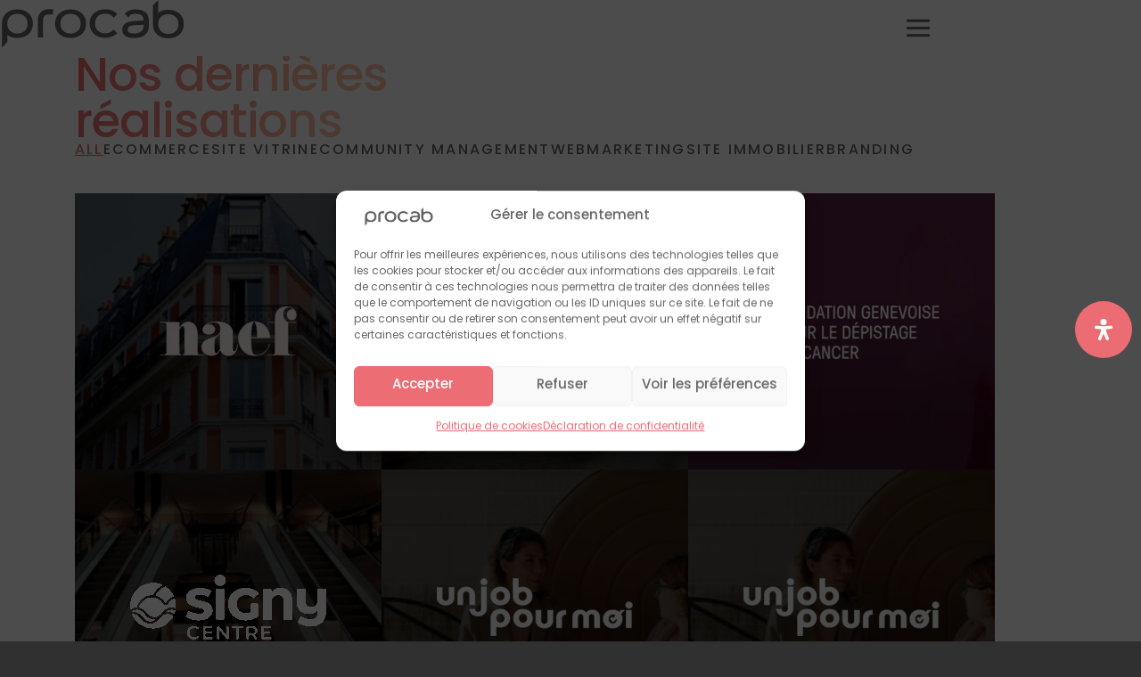

--- FILE ---
content_type: text/html; charset=UTF-8
request_url: https://www.procab.ch/realisations/
body_size: 31848
content:
<!doctype html>
<html class="no-js no-svg" lang="fr-FR">
	<head>
		<meta charset="UTF-8">
<script>
var gform;gform||(document.addEventListener("gform_main_scripts_loaded",function(){gform.scriptsLoaded=!0}),document.addEventListener("gform/theme/scripts_loaded",function(){gform.themeScriptsLoaded=!0}),window.addEventListener("DOMContentLoaded",function(){gform.domLoaded=!0}),gform={domLoaded:!1,scriptsLoaded:!1,themeScriptsLoaded:!1,isFormEditor:()=>"function"==typeof InitializeEditor,callIfLoaded:function(o){return!(!gform.domLoaded||!gform.scriptsLoaded||!gform.themeScriptsLoaded&&!gform.isFormEditor()||(gform.isFormEditor()&&console.warn("The use of gform.initializeOnLoaded() is deprecated in the form editor context and will be removed in Gravity Forms 3.1."),o(),0))},initializeOnLoaded:function(o){gform.callIfLoaded(o)||(document.addEventListener("gform_main_scripts_loaded",()=>{gform.scriptsLoaded=!0,gform.callIfLoaded(o)}),document.addEventListener("gform/theme/scripts_loaded",()=>{gform.themeScriptsLoaded=!0,gform.callIfLoaded(o)}),window.addEventListener("DOMContentLoaded",()=>{gform.domLoaded=!0,gform.callIfLoaded(o)}))},hooks:{action:{},filter:{}},addAction:function(o,r,e,t){gform.addHook("action",o,r,e,t)},addFilter:function(o,r,e,t){gform.addHook("filter",o,r,e,t)},doAction:function(o){gform.doHook("action",o,arguments)},applyFilters:function(o){return gform.doHook("filter",o,arguments)},removeAction:function(o,r){gform.removeHook("action",o,r)},removeFilter:function(o,r,e){gform.removeHook("filter",o,r,e)},addHook:function(o,r,e,t,n){null==gform.hooks[o][r]&&(gform.hooks[o][r]=[]);var d=gform.hooks[o][r];null==n&&(n=r+"_"+d.length),gform.hooks[o][r].push({tag:n,callable:e,priority:t=null==t?10:t})},doHook:function(r,o,e){var t;if(e=Array.prototype.slice.call(e,1),null!=gform.hooks[r][o]&&((o=gform.hooks[r][o]).sort(function(o,r){return o.priority-r.priority}),o.forEach(function(o){"function"!=typeof(t=o.callable)&&(t=window[t]),"action"==r?t.apply(null,e):e[0]=t.apply(null,e)})),"filter"==r)return e[0]},removeHook:function(o,r,t,n){var e;null!=gform.hooks[o][r]&&(e=(e=gform.hooks[o][r]).filter(function(o,r,e){return!!(null!=n&&n!=o.tag||null!=t&&t!=o.priority)}),gform.hooks[o][r]=e)}});
</script>

		<meta name="HandheldFriendly" content="true">
		<meta name="viewport" content="width=device-width,initial-scale=1,maximum-scale=5">
		<meta http-equiv="Content-Type" content="text/html; charset=UTF-8"/>
		<meta http-equiv="X-UA-Compatible" content="IE=edge">

		<link rel="apple-touch-icon" sizes="180x180" href="https://www.procab.ch/wp-content/themes/procab-group/assets/images/favicons/apple-touch-icon.png">
		<link rel="icon" type="image/png" sizes="32x32" href="https://www.procab.ch/wp-content/themes/procab-group/assets/images/favicons/favicon-32x32.png">
		<link rel="icon" type="image/png" sizes="16x16" href="https://www.procab.ch/wp-content/themes/procab-group/assets/images/favicons/favicon-16x16.png">
		<link rel="manifest" href="https://www.procab.ch/wp-content/themes/procab-group/assets/images/favicons/site.webmanifest">
		<link rel="mask-icon" href="https://www.procab.ch/wp-content/themes/procab-group/assets/images/favicons/safari-pinned-tab.svg" color="#ec6e74">
		<meta name="msapplication-TileColor" content="#ffffff">
		<meta name="theme-color" content="#ec6e74">
		<link rel="preconnect" href="https://www.gstatic.com/" crossorigin>

		<title>Réalisations &#8211; Procab Group</title>
<link rel="alternate" href="https://www.procab.ch/en/realisations/" hreflang="en" />
<link rel="alternate" href="https://www.procab.ch/realisations/" hreflang="fr" />
<meta name="robots" content="index, follow, max-snippet:-1, max-image-preview:large, max-video-preview:-1">
<link rel="canonical" href="https://www.procab.ch/realisations/">
<meta property="og:url" content="https://www.procab.ch/realisations/">
<meta property="og:site_name" content="Procab Group">
<meta property="og:locale" content="fr_FR">
<meta property="og:locale:alternate" content="en_US">
<meta property="og:type" content="object">
<meta property="og:title" content="Réalisations &#8211; Procab Group">
<meta property="fb:pages" content="">
<meta property="fb:admins" content="">
<meta property="fb:app_id" content="">
<meta name="twitter:card" content="summary">
<meta name="twitter:site" content="">
<meta name="twitter:creator" content="">
<meta name="twitter:title" content="Réalisations &#8211; Procab Group">
<link rel='dns-prefetch' href='//www.google.com' />
<style id='wp-img-auto-sizes-contain-inline-css'>
img:is([sizes=auto i],[sizes^="auto," i]){contain-intrinsic-size:3000px 1500px}
/*# sourceURL=wp-img-auto-sizes-contain-inline-css */
</style>
<link rel="preload" href="https://www.procab.ch/wp-content/plugins/procab-ai-agent/assets/dist/agent.css?ver=1767970876" as="style" id="procab-aiagent-agent-css" media="all" onload="this.onload=null;this.rel='stylesheet'"><noscript><link rel='stylesheet' id='procab-aiagent-agent-css-css' href='https://www.procab.ch/wp-content/plugins/procab-ai-agent/assets/dist/agent.css?ver=1767970876' media='all' />
</noscript><link rel="preload" href="https://www.procab.ch/wp-content/plugins/complianz-gdpr/assets/css/cookieblocker.min.css?ver=1766001997" as="style" id="cmplz-general" media="all" onload="this.onload=null;this.rel='stylesheet'"><noscript><link rel='stylesheet' id='cmplz-general-css' href='https://www.procab.ch/wp-content/plugins/complianz-gdpr/assets/css/cookieblocker.min.css?ver=1766001997' media='all' />
</noscript><link rel='stylesheet' id='app-css' href='https://www.procab.ch/wp-content/themes/procab-group/assets/dist/app.css?ver=1.1.9' media='all' />
<link rel="preload" href="https://www.procab.ch/wp-content/themes/procab-group/ai-agent/agent-customize.css?ver=1767883826" as="style" id="procab-agent-customize-css" media="all" onload="this.onload=null;this.rel='stylesheet'"><noscript><link rel='stylesheet' id='procab-agent-customize-css-css' href='https://www.procab.ch/wp-content/themes/procab-group/ai-agent/agent-customize.css?ver=1767883826' media='all' />
</noscript><link rel="preload" href="https://www.procab.ch/wp-content/plugins/readabler/css/readabler.min.css?ver=2.0.13" as="style" id="mdp-readabler" media="all" onload="this.onload=null;this.rel='stylesheet'"><noscript><link rel='stylesheet' id='mdp-readabler-css' href='https://www.procab.ch/wp-content/plugins/readabler/css/readabler.min.css?ver=2.0.13' media='all' />
</noscript><style id='mdp-readabler-inline-css'>

		:root{
			--readabler-overlay: rgba(2, 83, 238, 1);--readabler-bg: rgba(255, 255, 255, 1);--readabler-bg-dark: rgba(22, 25, 27, 1);--readabler-text: rgba(51, 51, 51, 1);--readabler-text-dark: rgba(222, 239, 253, 1);--readabler-color: rgba(33, 111, 243, 1);--readabler-color-dark: rgba(33, 111, 243, 1);--readabler-color-transparent: rgba(33,111,243,.2);--readabler-color-transparent-dark: rgba(33,111,243,.2);--readabler-color-transparent-15: rgba(33,111,243,.15);--readabler-color-transparent-15-dark: rgba(33,111,243,.15);--readabler-color-transparent-25: rgba(33,111,243,.25);--readabler-color-transparent-25-dark: rgba(33,111,243,.25);--readabler-color-transparent-50: rgba(33,111,243,.5);--readabler-color-transparent-50-dark: rgba(33,111,243,.5);--readabler-border-radius: 20px;--readabler-animate: 600ms;--readabler-reading-mask-color: rgba(0, 0, 0, 0.7);--readabler-text-magnifier-bg-color: rbga(255, 255, 255, 0.9);--readabler-text-magnifier-color: #595959;--readabler-text-magnifier-font-size: 36px;--readabler-highlight-titles-style: solid;--readabler-highlight-titles-color: #639af9;--readabler-highlight-titles-width: 2px;--readabler-highlight-titles-offset: 2px;--readabler-highlight-links-style: solid;--readabler-highlight-links-color: #639af9;--readabler-highlight-links-width: 2px;--readabler-highlight-links-offset: 2px;--readabler-reading-guide-width: 500px;--readabler-reading-guide-height: 12px;--readabler-reading-guide-bg-color: #0274e6;--readabler-reading-guide-border-color: #000000;--readabler-reading-guide-border-width: 2px;--readabler-reading-guide-border-radius: 10px;--readabler-reading-guide-arrow: 10;--readabler-highlight-hover-style: solid;--readabler-highlight-hover-color: #639af9;--readabler-highlight-hover-width: 2px;--readabler-highlight-hover-offset: 2px;--readabler-highlight-focus-style: solid;--readabler-highlight-focus-color: #639af9;--readabler-highlight-focus-width: 2px;--readabler-highlight-focus-offset: 2px;
		}
		.mdp-readabler-tts {
		
			--readabler-tts-bg: transparent;
			--readabler-tts-color: transparent;
			
		}
        .mdp-readabler-trigger-button-box{
        
            --readabler-btn-margin: 10px;
            --readabler-btn-padding: 20px;
            --readabler-btn-radius: 50px;
            --readabler-btn-color: rgba(255, 255, 255, 1);
            --readabler-btn-color-hover: rgba(236, 110, 116, 1);
            --readabler-btn-bg: rgba(236, 110, 116, 1);
            --readabler-btn-bg-hover: rgba(255, 255, 255, 1);
            --readabler-btn-size: 24px;
            --readabler-btn-delay: 0s;
        
        }
		#mdp-readabler-voice-navigation{
			--readabler-bg: rgba(255, 255, 255, 1);
            --readabler-bg-dark: rgba(22, 25, 27, 1);
            --readabler-text: rgba(51, 51, 51, 1);
            --readabler-text-dark: rgba(222, 239, 253, 1);
            --readabler-color: rgba(33, 111, 243, 1);
            --readabler-color-dark: rgba(33, 111, 243, 1);
            --readabler-color-transparent: rgba(33,111,243,.2);
            --readabler-color-transparent-dark: rgba(33,111,243,.2);
            --readabler-border-radius: 20px;
            --readabler-animate: 600ms;
		}
		
	        #mdp-readabler-keyboard-box {
	        
	        	--readabler-keyboard-light-bg: #ececec;
	        	--readabler-keyboard-light-key-bg: #ffffff;
	        	--readabler-keyboard-light-key: #111111;	        	
	        	--readabler-keyboard-dark-bg: #000000CC;
	        	--readabler-keyboard-dark-key-bg: rgba( 0, 0, 0, .5 );
	        	--readabler-keyboard-dark-key: #ffffff;
	        
	        }	        
	        
/*# sourceURL=mdp-readabler-inline-css */
</style>
<script src="https://www.procab.ch/wp-includes/js/jquery/jquery.min.js?ver=3.7.1" id="jquery-core-js"></script>
<link rel="next" href="https://www.procab.ch/realisations/page/2/"><meta name="ti-site-data" content="eyJyIjoiMTowITc6MCEzMDowIiwibyI6Imh0dHBzOlwvXC93d3cucHJvY2FiLmNoXC93cC1hZG1pblwvYWRtaW4tYWpheC5waHA/YWN0aW9uPXRpX29ubGluZV91c2Vyc19nb29nbGUmYW1wO3A9JTJGcmVhbGlzYXRpb25zJTJGJmFtcDtfd3Bub25jZT0yODhlNDQ4OTRjIn0=" />
		<!-- Google Tag Manager -->
		<script>!function(){"use strict";function l(e){for(var t=e,r=0,n=document.cookie.split(";");r<n.length;r++){var o=n[r].split("=");if(o[0].trim()===t)return o[1]}}function s(e){return localStorage.getItem(e)}function u(e){return window[e]}function A(e,t){e=document.querySelector(e);return t?null==e?void 0:e.getAttribute(t):null==e?void 0:e.textContent}var e=window,t=document,r="script",n="dataLayer",o="https://data.procab.ch",a="",i="8nnhviqkf",c="BHrs=aWQ9R1RNLUtXWjRDSg%3D%3D&amp;asq=2",g="cookie",v="_sbp",E="",d=!1;try{var d=!!g&&(m=navigator.userAgent,!!(m=new RegExp("Version/([0-9._]+)(.*Mobile)?.*Safari.*").exec(m)))&&16.4<=parseFloat(m[1]),f="stapeUserId"===g,I=d&&!f?function(e,t,r){void 0===t&&(t="");var n={cookie:l,localStorage:s,jsVariable:u,cssSelector:A},t=Array.isArray(t)?t:[t];if(e&&n[e])for(var o=n[e],a=0,i=t;a<i.length;a++){var c=i[a],c=r?o(c,r):o(c);if(c)return c}else console.warn("invalid uid source",e)}(g,v,E):void 0;d=d&&(!!I||f)}catch(e){console.error(e)}var m=e,g=(m[n]=m[n]||[],m[n].push({"gtm.start":(new Date).getTime(),event:"gtm.js"}),t.getElementsByTagName(r)[0]),v=I?"&bi="+encodeURIComponent(I):"",E=t.createElement(r),f=(d&&(i=8<i.length?i.replace(/([a-z]{8}$)/,"kp$1"):"kp"+i),!d&&a?a:o);E.async=!0,E.src=f+"/"+i+".js?"+c+v,null!=(e=g.parentNode)&&e.insertBefore(E,g)}();</script>
		<!-- End Google Tag Manager -->
					<style>.cmplz-hidden {
					display: none !important;
				}</style><link rel="preload"  type="font/woff" as="font" href="https://www.procab.ch/wp-content/themes/procab-group/assets/dist/fonts/poppins-black.woff" crossorigin><link rel="preload"  type="font/woff2" as="font" href="https://www.procab.ch/wp-content/themes/procab-group/assets/dist/fonts/poppins-black.woff2" crossorigin><link rel="preload"  type="font/woff" as="font" href="https://www.procab.ch/wp-content/themes/procab-group/assets/dist/fonts/poppins-bold.woff" crossorigin><link rel="preload"  type="font/woff2" as="font" href="https://www.procab.ch/wp-content/themes/procab-group/assets/dist/fonts/poppins-bold.woff2" crossorigin><link rel="preload"  type="font/woff" as="font" href="https://www.procab.ch/wp-content/themes/procab-group/assets/dist/fonts/poppins-light.woff" crossorigin><link rel="preload"  type="font/woff2" as="font" href="https://www.procab.ch/wp-content/themes/procab-group/assets/dist/fonts/poppins-light.woff2" crossorigin><link rel="preload"  type="font/woff" as="font" href="https://www.procab.ch/wp-content/themes/procab-group/assets/dist/fonts/poppins-medium.woff" crossorigin><link rel="preload"  type="font/woff2" as="font" href="https://www.procab.ch/wp-content/themes/procab-group/assets/dist/fonts/poppins-medium.woff2" crossorigin><link rel="preload"  type="font/woff" as="font" href="https://www.procab.ch/wp-content/themes/procab-group/assets/dist/fonts/poppins-regular.woff" crossorigin><link rel="preload"  type="font/woff2" as="font" href="https://www.procab.ch/wp-content/themes/procab-group/assets/dist/fonts/poppins-regular.woff2" crossorigin><link rel="preload"  type="font/woff" as="font" href="https://www.procab.ch/wp-content/themes/procab-group/assets/dist/fonts/poppins-semi-bold.woff" crossorigin><link rel="preload"  type="font/woff2" as="font" href="https://www.procab.ch/wp-content/themes/procab-group/assets/dist/fonts/poppins-semi-bold.woff2" crossorigin>
	<style id='global-styles-inline-css'>
:root{--wp--preset--aspect-ratio--square: 1;--wp--preset--aspect-ratio--4-3: 4/3;--wp--preset--aspect-ratio--3-4: 3/4;--wp--preset--aspect-ratio--3-2: 3/2;--wp--preset--aspect-ratio--2-3: 2/3;--wp--preset--aspect-ratio--16-9: 16/9;--wp--preset--aspect-ratio--9-16: 9/16;--wp--preset--color--black: #000000;--wp--preset--color--cyan-bluish-gray: #abb8c3;--wp--preset--color--white: #ffffff;--wp--preset--color--pale-pink: #f78da7;--wp--preset--color--vivid-red: #cf2e2e;--wp--preset--color--luminous-vivid-orange: #ff6900;--wp--preset--color--luminous-vivid-amber: #fcb900;--wp--preset--color--light-green-cyan: #7bdcb5;--wp--preset--color--vivid-green-cyan: #00d084;--wp--preset--color--pale-cyan-blue: #8ed1fc;--wp--preset--color--vivid-cyan-blue: #0693e3;--wp--preset--color--vivid-purple: #9b51e0;--wp--preset--gradient--vivid-cyan-blue-to-vivid-purple: linear-gradient(135deg,rgb(6,147,227) 0%,rgb(155,81,224) 100%);--wp--preset--gradient--light-green-cyan-to-vivid-green-cyan: linear-gradient(135deg,rgb(122,220,180) 0%,rgb(0,208,130) 100%);--wp--preset--gradient--luminous-vivid-amber-to-luminous-vivid-orange: linear-gradient(135deg,rgb(252,185,0) 0%,rgb(255,105,0) 100%);--wp--preset--gradient--luminous-vivid-orange-to-vivid-red: linear-gradient(135deg,rgb(255,105,0) 0%,rgb(207,46,46) 100%);--wp--preset--gradient--very-light-gray-to-cyan-bluish-gray: linear-gradient(135deg,rgb(238,238,238) 0%,rgb(169,184,195) 100%);--wp--preset--gradient--cool-to-warm-spectrum: linear-gradient(135deg,rgb(74,234,220) 0%,rgb(151,120,209) 20%,rgb(207,42,186) 40%,rgb(238,44,130) 60%,rgb(251,105,98) 80%,rgb(254,248,76) 100%);--wp--preset--gradient--blush-light-purple: linear-gradient(135deg,rgb(255,206,236) 0%,rgb(152,150,240) 100%);--wp--preset--gradient--blush-bordeaux: linear-gradient(135deg,rgb(254,205,165) 0%,rgb(254,45,45) 50%,rgb(107,0,62) 100%);--wp--preset--gradient--luminous-dusk: linear-gradient(135deg,rgb(255,203,112) 0%,rgb(199,81,192) 50%,rgb(65,88,208) 100%);--wp--preset--gradient--pale-ocean: linear-gradient(135deg,rgb(255,245,203) 0%,rgb(182,227,212) 50%,rgb(51,167,181) 100%);--wp--preset--gradient--electric-grass: linear-gradient(135deg,rgb(202,248,128) 0%,rgb(113,206,126) 100%);--wp--preset--gradient--midnight: linear-gradient(135deg,rgb(2,3,129) 0%,rgb(40,116,252) 100%);--wp--preset--font-size--small: 13px;--wp--preset--font-size--medium: 20px;--wp--preset--font-size--large: 36px;--wp--preset--font-size--x-large: 42px;--wp--preset--spacing--20: 0.44rem;--wp--preset--spacing--30: 0.67rem;--wp--preset--spacing--40: 1rem;--wp--preset--spacing--50: 1.5rem;--wp--preset--spacing--60: 2.25rem;--wp--preset--spacing--70: 3.38rem;--wp--preset--spacing--80: 5.06rem;--wp--preset--shadow--natural: 6px 6px 9px rgba(0, 0, 0, 0.2);--wp--preset--shadow--deep: 12px 12px 50px rgba(0, 0, 0, 0.4);--wp--preset--shadow--sharp: 6px 6px 0px rgba(0, 0, 0, 0.2);--wp--preset--shadow--outlined: 6px 6px 0px -3px rgb(255, 255, 255), 6px 6px rgb(0, 0, 0);--wp--preset--shadow--crisp: 6px 6px 0px rgb(0, 0, 0);}:where(.is-layout-flex){gap: 0.5em;}:where(.is-layout-grid){gap: 0.5em;}body .is-layout-flex{display: flex;}.is-layout-flex{flex-wrap: wrap;align-items: center;}.is-layout-flex > :is(*, div){margin: 0;}body .is-layout-grid{display: grid;}.is-layout-grid > :is(*, div){margin: 0;}:where(.wp-block-columns.is-layout-flex){gap: 2em;}:where(.wp-block-columns.is-layout-grid){gap: 2em;}:where(.wp-block-post-template.is-layout-flex){gap: 1.25em;}:where(.wp-block-post-template.is-layout-grid){gap: 1.25em;}.has-black-color{color: var(--wp--preset--color--black) !important;}.has-cyan-bluish-gray-color{color: var(--wp--preset--color--cyan-bluish-gray) !important;}.has-white-color{color: var(--wp--preset--color--white) !important;}.has-pale-pink-color{color: var(--wp--preset--color--pale-pink) !important;}.has-vivid-red-color{color: var(--wp--preset--color--vivid-red) !important;}.has-luminous-vivid-orange-color{color: var(--wp--preset--color--luminous-vivid-orange) !important;}.has-luminous-vivid-amber-color{color: var(--wp--preset--color--luminous-vivid-amber) !important;}.has-light-green-cyan-color{color: var(--wp--preset--color--light-green-cyan) !important;}.has-vivid-green-cyan-color{color: var(--wp--preset--color--vivid-green-cyan) !important;}.has-pale-cyan-blue-color{color: var(--wp--preset--color--pale-cyan-blue) !important;}.has-vivid-cyan-blue-color{color: var(--wp--preset--color--vivid-cyan-blue) !important;}.has-vivid-purple-color{color: var(--wp--preset--color--vivid-purple) !important;}.has-black-background-color{background-color: var(--wp--preset--color--black) !important;}.has-cyan-bluish-gray-background-color{background-color: var(--wp--preset--color--cyan-bluish-gray) !important;}.has-white-background-color{background-color: var(--wp--preset--color--white) !important;}.has-pale-pink-background-color{background-color: var(--wp--preset--color--pale-pink) !important;}.has-vivid-red-background-color{background-color: var(--wp--preset--color--vivid-red) !important;}.has-luminous-vivid-orange-background-color{background-color: var(--wp--preset--color--luminous-vivid-orange) !important;}.has-luminous-vivid-amber-background-color{background-color: var(--wp--preset--color--luminous-vivid-amber) !important;}.has-light-green-cyan-background-color{background-color: var(--wp--preset--color--light-green-cyan) !important;}.has-vivid-green-cyan-background-color{background-color: var(--wp--preset--color--vivid-green-cyan) !important;}.has-pale-cyan-blue-background-color{background-color: var(--wp--preset--color--pale-cyan-blue) !important;}.has-vivid-cyan-blue-background-color{background-color: var(--wp--preset--color--vivid-cyan-blue) !important;}.has-vivid-purple-background-color{background-color: var(--wp--preset--color--vivid-purple) !important;}.has-black-border-color{border-color: var(--wp--preset--color--black) !important;}.has-cyan-bluish-gray-border-color{border-color: var(--wp--preset--color--cyan-bluish-gray) !important;}.has-white-border-color{border-color: var(--wp--preset--color--white) !important;}.has-pale-pink-border-color{border-color: var(--wp--preset--color--pale-pink) !important;}.has-vivid-red-border-color{border-color: var(--wp--preset--color--vivid-red) !important;}.has-luminous-vivid-orange-border-color{border-color: var(--wp--preset--color--luminous-vivid-orange) !important;}.has-luminous-vivid-amber-border-color{border-color: var(--wp--preset--color--luminous-vivid-amber) !important;}.has-light-green-cyan-border-color{border-color: var(--wp--preset--color--light-green-cyan) !important;}.has-vivid-green-cyan-border-color{border-color: var(--wp--preset--color--vivid-green-cyan) !important;}.has-pale-cyan-blue-border-color{border-color: var(--wp--preset--color--pale-cyan-blue) !important;}.has-vivid-cyan-blue-border-color{border-color: var(--wp--preset--color--vivid-cyan-blue) !important;}.has-vivid-purple-border-color{border-color: var(--wp--preset--color--vivid-purple) !important;}.has-vivid-cyan-blue-to-vivid-purple-gradient-background{background: var(--wp--preset--gradient--vivid-cyan-blue-to-vivid-purple) !important;}.has-light-green-cyan-to-vivid-green-cyan-gradient-background{background: var(--wp--preset--gradient--light-green-cyan-to-vivid-green-cyan) !important;}.has-luminous-vivid-amber-to-luminous-vivid-orange-gradient-background{background: var(--wp--preset--gradient--luminous-vivid-amber-to-luminous-vivid-orange) !important;}.has-luminous-vivid-orange-to-vivid-red-gradient-background{background: var(--wp--preset--gradient--luminous-vivid-orange-to-vivid-red) !important;}.has-very-light-gray-to-cyan-bluish-gray-gradient-background{background: var(--wp--preset--gradient--very-light-gray-to-cyan-bluish-gray) !important;}.has-cool-to-warm-spectrum-gradient-background{background: var(--wp--preset--gradient--cool-to-warm-spectrum) !important;}.has-blush-light-purple-gradient-background{background: var(--wp--preset--gradient--blush-light-purple) !important;}.has-blush-bordeaux-gradient-background{background: var(--wp--preset--gradient--blush-bordeaux) !important;}.has-luminous-dusk-gradient-background{background: var(--wp--preset--gradient--luminous-dusk) !important;}.has-pale-ocean-gradient-background{background: var(--wp--preset--gradient--pale-ocean) !important;}.has-electric-grass-gradient-background{background: var(--wp--preset--gradient--electric-grass) !important;}.has-midnight-gradient-background{background: var(--wp--preset--gradient--midnight) !important;}.has-small-font-size{font-size: var(--wp--preset--font-size--small) !important;}.has-medium-font-size{font-size: var(--wp--preset--font-size--medium) !important;}.has-large-font-size{font-size: var(--wp--preset--font-size--large) !important;}.has-x-large-font-size{font-size: var(--wp--preset--font-size--x-large) !important;}
/*# sourceURL=global-styles-inline-css */
</style>
</head>
	<body data-cmplz=1 class="archive post-type-archive post-type-archive-realisation wp-theme-procab-group ">
		
		<main class="main">
				<header class="header" id="siteHeader">
		<div class="header__inner">
			<div class="logo">
				<a href="https://www.procab.ch/" rel="home" title="Procab Group">
					<svg class="" aria-hidden="true" width='209' height='54' ><use xlink:href="https://www.procab.ch/wp-content/themes/procab-group/assets/dist/icons/sprite.svg?v=1.1.9#logo"></use></svg>
				</a>
			</div>
			<button class="burger" data-burger data-state="closed" aria-controls="nav-main" aria-expanded="false" aria-label="Ouvrir le menu principal">
				<span class="burger__icon"></span>
			</button>
		</div>
	</header>
	<button class="burger burger--sticky" data-state="closed" aria-controls="nav-main" aria-expanded="false" aria-label="Ouvrir le menu principal">
		<span class="burger__icon" data-burger></span>
	</button>
	<nav class="nav-main" id="nav-main">
	<button class="close-nav js-close-mobile-menu" aria-label="Fermer le menu principal">
		<svg xmlns="http://www.w3.org/2000/svg" fill="none" width="21" height="21" viewbox="0 0 21 21"><rect width="25" height="3" y="18.678" fill="#fff" rx="1.5" transform="rotate(-45 0 18.678)"/><path fill="#fff" d="M1.661 1.661a1.5 1.5 0 0 1 2.122 0l15.556 15.557a1.5 1.5 0 1 1-2.121 2.12L1.66 3.784a1.5 1.5 0 0 1 0-2.122Z"/></svg>
	</button>
	<div class="nav-main__inner">
		<div class="nav-main__header-sm">
			<div class="logo">
				<a href="https://www.procab.ch" rel="home" title="Procab Group">
					<svg class="" aria-hidden="true" width='209' height='54' ><use xlink:href="https://www.procab.ch/wp-content/themes/procab-group/assets/dist/icons/sprite.svg?v=1.1.9#logo"></use></svg>
				</a>
			</div>
		</div>
		<div class="nav-panels">
				<div class="megamenu">
					<div class="megamenu__block">
				<div class="megamenu__heading nav-panel__trigger">
					Web
				</div>
				<div class="megamenu__nav">
											<ul class="megamenu__entries">
															<li class="megamenu__entry">
									<a href="/creation-site-internet-geneve/" target="_self" title="Site vitrine">Site vitrine</a>
								</li>
															<li class="megamenu__entry">
									<a href="/site-e-commerce/" target="_self" title="Site e-commerce">Site e-commerce</a>
								</li>
															<li class="megamenu__entry">
									<a href="/agence-web-pour-agences-immobilieres/" target="_self" title="Site internet immobilier">Site internet immobilier</a>
								</li>
															<li class="megamenu__entry">
									<a href="/refonte-de-site-internet/" target="_self" title="Refonte de site internet">Refonte de site internet</a>
								</li>
															<li class="megamenu__entry">
									<a href="/maintenance-site-internet-geneve/" target="_self" title="Maintenance">Maintenance</a>
								</li>
															<li class="megamenu__entry">
									<a href="/creation-multimedia/" target="_self" title="Contenu multimédia">Contenu multimédia</a>
								</li>
															<li class="megamenu__entry is-highlight">
									<a href="/methodologie-de-travail/" target="_self" title="Processus">Processus</a>
								</li>
													</ul>
																<a href="/creation-site-internet-geneve/" target="_self" title="Création de site internet Genève" class="megamenu__btn"><svg class="icon" aria-hidden="true" ><use xlink:href="https://www.procab.ch/wp-content/themes/procab-group/assets/dist/icons/sprite.svg?v=1.1.9#arrow-end"></use></svg></a>
									</div>
			</div>
					<div class="megamenu__block">
				<div class="megamenu__heading nav-panel__trigger">
					Webmarketing
				</div>
				<div class="megamenu__nav">
											<ul class="megamenu__entries">
															<li class="megamenu__entry">
									<a href="/agence-seo-geneve/" target="_self" title="Référencement naturel (SEO)">Référencement naturel (SEO)</a>
								</li>
															<li class="megamenu__entry">
									<a href="/agence-sea-geneve/" target="_self" title="Référencement payant (SEA)">Référencement payant (SEA)</a>
								</li>
															<li class="megamenu__entry">
									<a href="/agence-geo-geneve/" target="_self" title="Référencement sur les IA (GEO)">Référencement sur les IA (GEO)</a>
								</li>
															<li class="megamenu__entry">
									<a href="/google-analytics-geneve/" target="_self" title="Google Analytics & Tracking">Google Analytics & Tracking</a>
								</li>
															<li class="megamenu__entry">
									<a href="/social-ads/" target="_self" title="Social Ads">Social Ads</a>
								</li>
															<li class="megamenu__entry">
									<a href="/community-management/" target="_self" title="Community Management">Community Management</a>
								</li>
															<li class="megamenu__entry is-highlight">
									<a href="/methodologie-webmarketing/" target="_self" title="Processus">Processus</a>
								</li>
													</ul>
																<a href="/agence-webmarketing-geneve/" target="_self" title="Agence webmarketing Genève" class="megamenu__btn"><svg class="icon" aria-hidden="true" ><use xlink:href="https://www.procab.ch/wp-content/themes/procab-group/assets/dist/icons/sprite.svg?v=1.1.9#arrow-end"></use></svg></a>
									</div>
			</div>
					<div class="megamenu__block">
				<div class="megamenu__heading nav-panel__trigger">
					Brand
				</div>
				<div class="megamenu__nav">
											<ul class="megamenu__entries">
															<li class="megamenu__entry">
									<a href="/branding-geneve/" target="_self" title="Branding & image de la marque">Branding & image de la marque</a>
								</li>
													</ul>
														</div>
			</div>
					<div class="megamenu__block">
				<div class="megamenu__heading nav-panel__trigger">
					IA
				</div>
				<div class="megamenu__nav">
											<ul class="megamenu__entries">
															<li class="megamenu__entry">
									<a href="/chatbot-ia/" target="_self" title="Chatbot IA sur mesure">Chatbot IA sur mesure</a>
								</li>
															<li class="megamenu__entry">
									<a href="/agent-ia/" target="_self" title="Création d'Agents IA">Création d'Agents IA</a>
								</li>
															<li class="megamenu__entry">
									<a href="/formation-ia/" target="_self" title="Formation IA">Formation IA</a>
								</li>
															<li class="megamenu__entry">
									<a href="/agence-automation/" target="_self" title="Automation">Automation</a>
								</li>
															<li class="megamenu__entry">
									<a href="/creation-contenu-ia/" target="_self" title="Création de contenu IA">Création de contenu IA</a>
								</li>
													</ul>
																<a href="/agence-ia/" target="_self" title="" class="megamenu__btn"><svg class="icon" aria-hidden="true" ><use xlink:href="https://www.procab.ch/wp-content/themes/procab-group/assets/dist/icons/sprite.svg?v=1.1.9#arrow-end"></use></svg></a>
									</div>
			</div>
			</div>
			<div class="nav-panel" data-nav-panel="agency">
				<div class="nav-panel__inner">
					<div class="nav-panel__actions">
						<a class="icon-m" href="https://www.procab.ch/" title="Aller à accueil">
							<svg class="icon" aria-hidden="true" ><use xlink:href="https://www.procab.ch/wp-content/themes/procab-group/assets/dist/icons/sprite.svg?v=1.1.9#home"></use></svg>
						</a>
													<div class="lang-switcher">
								<button class="btn-text" data-toggle="dropdown" aria-expanded="false">FR</button>
								<ul class="dropdown__menu">
																													<li class="btn-text ">
											<a href="https://www.procab.ch/en/realisations/">EN</a>
										</li>
																													<li class="btn-text is-active">
											<a href="https://www.procab.ch/realisations/">FR</a>
										</li>
																	</ul>
							</div>
											</div>
					<ul class="nav-panel__menu menu menu--lg">
													<li class="menu__item  menu-item menu-item-type-post_type menu-item-object-page menu-item-1852">
								<a href="https://www.procab.ch/a-propos/" class="menu__link">A propos</a>
							</li>
													<li class="menu__item  menu-item menu-item-type-post_type_archive menu-item-object-realisation current-menu-item menu-item-1851">
								<a href="https://www.procab.ch/realisations/" class="menu__link">Réalisations</a>
							</li>
													<li class="menu__item  menu-item menu-item-type-post_type menu-item-object-page menu-item-2076">
								<a href="https://www.procab.ch/strategie-web-marketing/" class="menu__link">Stratégies</a>
							</li>
													<li class="menu__item  menu-item menu-item-type-post_type menu-item-object-page current_page_parent menu-item-1853">
								<a href="https://www.procab.ch/actualites-agence-digitale-geneve/" class="menu__link">#Actualités</a>
							</li>
													<li class="menu__item  menu-item menu-item-type-post_type menu-item-object-page menu-item-1854">
								<a href="https://www.procab.ch/contact/" class="menu__link">Contact</a>
							</li>
											</ul>
											<div class="nav-panel__footer">
							<a href="https://www.procab.ch/contact/" class="btn btn--outline">Vous avez un projet ?</a>
						</div>
									</div>
			</div>
		</div>
	</div>
</nav>

				<section class="section">
		<div class="container">
			<div class="row align-items-center">
				<div class="col-md-5">
					<h1 class="gradient-text">Nos dernières réalisations</h1>
				</div>
							</div>
		</div>
	</section>
	<section class="section" data-scroll-anchor>
		<div class="container">
				<div class="drop-filters">
					<button class="drop-filters__trigger">
						Filtres
						<svg class="icon" aria-hidden="true" ><use xlink:href="https://www.procab.ch/wp-content/themes/procab-group/assets/dist/icons/sprite.svg?v=1.1.9#filter"></use></svg>
					</button>
					<nav class="posts-filters">
						<button class="posts-filters__item is-active" data-filter="0">All</button>
													<button class="posts-filters__item" data-filter="44">eCommerce</button>
													<button class="posts-filters__item" data-filter="46">Site vitrine</button>
													<button class="posts-filters__item" data-filter="54">Community Management</button>
													<button class="posts-filters__item" data-filter="56">Webmarketing</button>
													<button class="posts-filters__item" data-filter="78">Site Immobilier</button>
													<button class="posts-filters__item" data-filter="269">Branding</button>
											</nav>
				</div>
				<div class="cases-list">
																	<a class="case-list__item" href="https://www.procab.ch/realisations/naef/">
							<div class="case-list__pic">
								<picture class="pic-full-h pic-full-w">
<source media="(min-width: 301px)" srcset="https://www.procab.ch/wp-content/uploads/2025/12/Banner-realisation-naef-1-560x260.webp">
<source media="(max-width: 300px)" srcset="https://www.procab.ch/wp-content/uploads/2025/12/Banner-realisation-naef-1-300x139.webp">
<img src="https://www.procab.ch/wp-content/uploads/2025/12/Banner-realisation-naef-1-560x260.webp" width="560" height="260" loading="lazy" alt="Banner &#8211; realisation naef" />
</picture>
								<picture class="logo-case">
<source media="" srcset="https://www.procab.ch/wp-content/uploads/2025/12/Logo-realisation-naef.webp">
<img src="https://www.procab.ch/wp-content/uploads/2025/12/Logo-realisation-naef.webp" width="220" height="96" loading="lazy" alt="Logo &#8211; realisation naef" />
</picture>
							</div>
							<div class="case-list__caption">
								<span class="btn btn--primary">Voir</span>
							</div>
						</a>
																	<a class="case-list__item" href="https://www.procab.ch/realisations/naef-prestige-immobilier/">
							<div class="case-list__pic">
								<picture class="pic-full-h pic-full-w">
<source media="(min-width: 301px)" srcset="https://www.procab.ch/wp-content/uploads/2025/12/Banner-realisation-naef-prestige-560x260.webp">
<source media="(max-width: 300px)" srcset="https://www.procab.ch/wp-content/uploads/2025/12/Banner-realisation-naef-prestige-300x139.webp">
<img src="https://www.procab.ch/wp-content/uploads/2025/12/Banner-realisation-naef-prestige-560x260.webp" width="560" height="260" loading="lazy" alt="Banner &#8211; realisation naef prestige" />
</picture>
								<picture class="logo-case">
<source media="(min-width: 151px)" srcset="https://www.procab.ch/wp-content/uploads/2025/12/Logo-realisation-naef-prestige-220x147.webp">
<source media="(max-width: 150px)" srcset="https://www.procab.ch/wp-content/uploads/2025/12/Logo-realisation-naef-prestige-150x100.webp">
<img src="https://www.procab.ch/wp-content/uploads/2025/12/Logo-realisation-naef-prestige-220x147.webp" width="220" height="147" loading="lazy" alt="Logo &#8211; realisation naef prestige" />
</picture>
							</div>
							<div class="case-list__caption">
								<span class="btn btn--primary">Voir</span>
							</div>
						</a>
																	<a class="case-list__item" href="https://www.procab.ch/realisations/fondation-genevoise-depistage-du-cancer/">
							<div class="case-list__pic">
								<picture class="pic-full-h pic-full-w">
<source media="(min-width: 301px)" srcset="https://www.procab.ch/wp-content/uploads/2025/12/Banner-realisation-fgdc-560x260.webp">
<source media="(max-width: 300px)" srcset="https://www.procab.ch/wp-content/uploads/2025/12/Banner-realisation-fgdc-300x139.webp">
<img src="https://www.procab.ch/wp-content/uploads/2025/12/Banner-realisation-fgdc-560x260.webp" width="560" height="260" loading="lazy" alt="Banner &#8211; realisation fgdc" />
</picture>
								<picture class="logo-case">
<source media="(min-width: 151px)" srcset="https://www.procab.ch/wp-content/uploads/2025/12/Logo-realisation-fgdc-220x147.webp">
<source media="(max-width: 150px)" srcset="https://www.procab.ch/wp-content/uploads/2025/12/Logo-realisation-fgdc-150x100.webp">
<img src="https://www.procab.ch/wp-content/uploads/2025/12/Logo-realisation-fgdc-220x147.webp" width="220" height="147" loading="lazy" alt="Logo &#8211; realisation fgdc" />
</picture>
							</div>
							<div class="case-list__caption">
								<span class="btn btn--primary">Voir</span>
							</div>
						</a>
																	<a class="case-list__item" href="https://www.procab.ch/realisations/signy-centre/">
							<div class="case-list__pic">
								<picture class="pic-full-h pic-full-w">
<source media="(min-width: 301px)" srcset="https://www.procab.ch/wp-content/uploads/2025/05/Banner-realisation-signy-560x260.webp">
<source media="(max-width: 300px)" srcset="https://www.procab.ch/wp-content/uploads/2025/05/Banner-realisation-signy-300x139.webp">
<img src="https://www.procab.ch/wp-content/uploads/2025/05/Banner-realisation-signy-560x260.webp" width="560" height="260" loading="lazy" alt="Banner &#8211; realisation signy" />
</picture>
								<picture class="logo-case">
<source media="" srcset="https://www.procab.ch/wp-content/uploads/2025/05/Logo-realisation-signy-1-220x73.webp">
<img src="https://www.procab.ch/wp-content/uploads/2025/05/Logo-realisation-signy-1-220x73.webp" width="220" height="73" loading="lazy" alt="Logo &#8211; realisation signy" />
</picture>
							</div>
							<div class="case-list__caption">
								<span class="btn btn--primary">Voir</span>
							</div>
						</a>
																	<a class="case-list__item" href="https://www.procab.ch/realisations/un-job-pour-moi/">
							<div class="case-list__pic">
								<picture class="pic-full-h pic-full-w">
<source media="(min-width: 301px)" srcset="https://www.procab.ch/wp-content/uploads/2025/05/Banner-realisation-unjobpourmoi-560x260.webp">
<source media="(max-width: 300px)" srcset="https://www.procab.ch/wp-content/uploads/2025/05/Banner-realisation-unjobpourmoi-300x139.webp">
<img src="https://www.procab.ch/wp-content/uploads/2025/05/Banner-realisation-unjobpourmoi-560x260.webp" width="560" height="260" loading="lazy" alt="Banner &#8211; realisation unjobpourmoi" />
</picture>
								<picture class="logo-case">
<source media="" srcset="https://www.procab.ch/wp-content/uploads/2025/05/un-job-pour-moi-220x65.webp">
<img src="https://www.procab.ch/wp-content/uploads/2025/05/un-job-pour-moi-220x65.webp" width="220" height="65" loading="lazy" alt="un-job-pour-moi" />
</picture>
							</div>
							<div class="case-list__caption">
								<span class="btn btn--primary">Voir</span>
							</div>
						</a>
																	<a class="case-list__item" href="https://www.procab.ch/realisations/un-job-pour-moi-2/">
							<div class="case-list__pic">
								<picture class="pic-full-h pic-full-w">
<source media="(min-width: 301px)" srcset="https://www.procab.ch/wp-content/uploads/2025/05/Banner-realisation-unjobpourmoi-560x260.webp">
<source media="(max-width: 300px)" srcset="https://www.procab.ch/wp-content/uploads/2025/05/Banner-realisation-unjobpourmoi-300x139.webp">
<img src="https://www.procab.ch/wp-content/uploads/2025/05/Banner-realisation-unjobpourmoi-560x260.webp" width="560" height="260" loading="lazy" alt="Banner &#8211; realisation unjobpourmoi" />
</picture>
								<picture class="logo-case">
<source media="" srcset="https://www.procab.ch/wp-content/uploads/2025/05/un-job-pour-moi-220x65.webp">
<img src="https://www.procab.ch/wp-content/uploads/2025/05/un-job-pour-moi-220x65.webp" width="220" height="65" loading="lazy" alt="un-job-pour-moi" />
</picture>
							</div>
							<div class="case-list__caption">
								<span class="btn btn--primary">Voir</span>
							</div>
						</a>
																	<a class="case-list__item" href="https://www.procab.ch/realisations/swissroc/">
							<div class="case-list__pic">
								<picture class="pic-full-h pic-full-w">
<source media="(min-width: 301px)" srcset="https://www.procab.ch/wp-content/uploads/2025/05/Banner-3-560x259.webp">
<source media="(max-width: 300px)" srcset="https://www.procab.ch/wp-content/uploads/2025/05/Banner-3-300x139.webp">
<img src="https://www.procab.ch/wp-content/uploads/2025/05/Banner-3-560x259.webp" width="560" height="259" loading="lazy" alt="Banner (3)" />
</picture>
								<picture class="logo-case">
<source media="(min-width: 151px)" srcset="https://www.procab.ch/wp-content/uploads/2025/05/Sans-titre-1-220x220.webp">
<source media="(min-width: 101px) and (max-width: 150px)" srcset="https://www.procab.ch/wp-content/uploads/2025/05/Sans-titre-1-150x150.webp">
<source media="(max-width: 100px)" srcset="https://www.procab.ch/wp-content/uploads/2025/05/Sans-titre-1-100x100.webp">
<img src="https://www.procab.ch/wp-content/uploads/2025/05/Sans-titre-1-220x220.webp" width="220" height="220" loading="lazy" alt="Sans titre-1" />
</picture>
							</div>
							<div class="case-list__caption">
								<span class="btn btn--primary">Voir</span>
							</div>
						</a>
																	<a class="case-list__item" href="https://www.procab.ch/realisations/100ans-materiaux-sabag/">
							<div class="case-list__pic">
								<picture class="pic-full-h pic-full-w">
<source media="(min-width: 301px)" srcset="https://www.procab.ch/wp-content/uploads/2025/03/1925-560x376.webp">
<source media="(max-width: 300px)" srcset="https://www.procab.ch/wp-content/uploads/2025/03/1925-300x201.webp">
<img src="https://www.procab.ch/wp-content/uploads/2025/03/1925-560x376.webp" width="560" height="376" loading="lazy" alt="1925" />
</picture>
								<picture class="logo-case">
<source media="" srcset="https://www.procab.ch/wp-content/uploads/2025/03/Logo-100-Noir.webp">
<img src="https://www.procab.ch/wp-content/uploads/2025/03/Logo-100-Noir.webp" width="122" height="150" loading="lazy" alt="Logo-100 Noir" />
</picture>
							</div>
							<div class="case-list__caption">
								<span class="btn btn--primary">Voir</span>
							</div>
						</a>
																	<a class="case-list__item" href="https://www.procab.ch/realisations/procab-community-management/">
							<div class="case-list__pic">
								<picture class="pic-full-h pic-full-w">
<source media="(min-width: 301px)" srcset="https://www.procab.ch/wp-content/uploads/2026/01/Banner-realisation-procab-560x259.webp">
<source media="(min-width: 221px) and (max-width: 300px)" srcset="https://www.procab.ch/wp-content/uploads/2026/01/Banner-realisation-procab-300x139.webp">
<source media="(min-width: 159px) and (max-width: 220px)" srcset="https://www.procab.ch/wp-content/uploads/2026/01/Banner-realisation-procab-220x102.webp">
<source media="(min-width: 141px) and (max-width: 158px)" srcset="https://www.procab.ch/wp-content/uploads/2026/01/Banner-realisation-procab-158x73.webp">
<source media="(max-width: 140px)" srcset="https://www.procab.ch/wp-content/uploads/2026/01/Banner-realisation-procab-140x65.webp">
<img src="https://www.procab.ch/wp-content/uploads/2026/01/Banner-realisation-procab-560x259.webp" width="560" height="259" loading="lazy" alt="Banner &#8211; realisation procab" />
</picture>
								<picture class="logo-case">
<source media="(min-width: 151px)" srcset="https://www.procab.ch/wp-content/uploads/2026/01/Logo-realisation-procab-220x147.webp">
<source media="(min-width: 111px) and (max-width: 150px)" srcset="https://www.procab.ch/wp-content/uploads/2026/01/Logo-realisation-procab-150x100.webp">
<source media="(max-width: 110px)" srcset="https://www.procab.ch/wp-content/uploads/2026/01/Logo-realisation-procab-110x73.webp">
<img src="https://www.procab.ch/wp-content/uploads/2026/01/Logo-realisation-procab-220x147.webp" width="220" height="147" loading="lazy" alt="Logo &#8211; realisation procab" />
</picture>
							</div>
							<div class="case-list__caption">
								<span class="btn btn--primary">Voir</span>
							</div>
						</a>
																	<a class="case-list__item" href="https://www.procab.ch/realisations/loewe/">
							<div class="case-list__pic">
								<picture class="pic-full-h pic-full-w">
<source media="(min-width: 301px)" srcset="https://www.procab.ch/wp-content/uploads/2026/01/Banner-realisation-loewe-560x259.webp">
<source media="(min-width: 221px) and (max-width: 300px)" srcset="https://www.procab.ch/wp-content/uploads/2026/01/Banner-realisation-loewe-300x139.webp">
<source media="(min-width: 159px) and (max-width: 220px)" srcset="https://www.procab.ch/wp-content/uploads/2026/01/Banner-realisation-loewe-220x102.webp">
<source media="(min-width: 141px) and (max-width: 158px)" srcset="https://www.procab.ch/wp-content/uploads/2026/01/Banner-realisation-loewe-158x73.webp">
<source media="(min-width: 107px) and (max-width: 140px)" srcset="https://www.procab.ch/wp-content/uploads/2026/01/Banner-realisation-loewe-140x65.webp">
<source media="(max-width: 106px)" srcset="https://www.procab.ch/wp-content/uploads/2026/01/Banner-realisation-loewe-106x49.webp">
<img src="https://www.procab.ch/wp-content/uploads/2026/01/Banner-realisation-loewe-560x259.webp" width="560" height="259" loading="lazy" alt="Banner &#8211; realisation loewe" />
</picture>
								<picture class="logo-case">
<source media="(min-width: 151px)" srcset="https://www.procab.ch/wp-content/uploads/2026/01/Logo-realisation-loewe-220x147.webp">
<source media="(min-width: 111px) and (max-width: 150px)" srcset="https://www.procab.ch/wp-content/uploads/2026/01/Logo-realisation-loewe-150x100.webp">
<source media="(max-width: 110px)" srcset="https://www.procab.ch/wp-content/uploads/2026/01/Logo-realisation-loewe-110x73.webp">
<img src="https://www.procab.ch/wp-content/uploads/2026/01/Logo-realisation-loewe-220x147.webp" width="220" height="147" loading="lazy" alt="Logo &#8211; realisation loewe" />
</picture>
							</div>
							<div class="case-list__caption">
								<span class="btn btn--primary">Voir</span>
							</div>
						</a>
																	<a class="case-list__item" href="https://www.procab.ch/realisations/cuisines-schmidt-carouge/">
							<div class="case-list__pic">
								<picture class="pic-full-h pic-full-w">
<source media="(min-width: 301px)" srcset="https://www.procab.ch/wp-content/uploads/2026/01/Banner-realisation-schmidt-560x259.webp">
<source media="(min-width: 221px) and (max-width: 300px)" srcset="https://www.procab.ch/wp-content/uploads/2026/01/Banner-realisation-schmidt-300x139.webp">
<source media="(min-width: 159px) and (max-width: 220px)" srcset="https://www.procab.ch/wp-content/uploads/2026/01/Banner-realisation-schmidt-220x102.webp">
<source media="(min-width: 141px) and (max-width: 158px)" srcset="https://www.procab.ch/wp-content/uploads/2026/01/Banner-realisation-schmidt-158x73.webp">
<source media="(min-width: 107px) and (max-width: 140px)" srcset="https://www.procab.ch/wp-content/uploads/2026/01/Banner-realisation-schmidt-140x65.webp">
<source media="(max-width: 106px)" srcset="https://www.procab.ch/wp-content/uploads/2026/01/Banner-realisation-schmidt-106x49.webp">
<img src="https://www.procab.ch/wp-content/uploads/2026/01/Banner-realisation-schmidt-560x259.webp" width="560" height="259" loading="lazy" alt="Banner &#8211; realisation schmidt" />
</picture>
								<picture class="logo-case">
<source media="(min-width: 151px)" srcset="https://www.procab.ch/wp-content/uploads/2026/01/Logo-realisation-schimdt-220x147.webp">
<source media="(min-width: 111px) and (max-width: 150px)" srcset="https://www.procab.ch/wp-content/uploads/2026/01/Logo-realisation-schimdt-150x100.webp">
<source media="(max-width: 110px)" srcset="https://www.procab.ch/wp-content/uploads/2026/01/Logo-realisation-schimdt-110x73.webp">
<img src="https://www.procab.ch/wp-content/uploads/2026/01/Logo-realisation-schimdt-220x147.webp" width="220" height="147" loading="lazy" alt="Logo &#8211; realisation schimdt" />
</picture>
							</div>
							<div class="case-list__caption">
								<span class="btn btn--primary">Voir</span>
							</div>
						</a>
																	<a class="case-list__item" href="https://www.procab.ch/realisations/fnac-community-management/">
							<div class="case-list__pic">
								<picture class="pic-full-h pic-full-w">
<source media="(min-width: 301px)" srcset="https://www.procab.ch/wp-content/uploads/2026/01/Banner-realisation-fnac-560x260.webp">
<source media="(min-width: 221px) and (max-width: 300px)" srcset="https://www.procab.ch/wp-content/uploads/2026/01/Banner-realisation-fnac-300x139.webp">
<source media="(min-width: 159px) and (max-width: 220px)" srcset="https://www.procab.ch/wp-content/uploads/2026/01/Banner-realisation-fnac-220x102.webp">
<source media="(min-width: 141px) and (max-width: 158px)" srcset="https://www.procab.ch/wp-content/uploads/2026/01/Banner-realisation-fnac-158x73.webp">
<source media="(max-width: 140px)" srcset="https://www.procab.ch/wp-content/uploads/2026/01/Banner-realisation-fnac-140x65.webp">
<img src="https://www.procab.ch/wp-content/uploads/2026/01/Banner-realisation-fnac-560x260.webp" width="560" height="260" loading="lazy" alt="Banner &#8211; realisation fnac" />
</picture>
								<picture class="logo-case">
<source media="(min-width: 151px)" srcset="https://www.procab.ch/wp-content/uploads/2026/01/Logo-realisation-fnac-220x147.webp">
<source media="(min-width: 111px) and (max-width: 150px)" srcset="https://www.procab.ch/wp-content/uploads/2026/01/Logo-realisation-fnac-150x100.webp">
<source media="(max-width: 110px)" srcset="https://www.procab.ch/wp-content/uploads/2026/01/Logo-realisation-fnac-110x73.webp">
<img src="https://www.procab.ch/wp-content/uploads/2026/01/Logo-realisation-fnac-220x147.webp" width="220" height="147" loading="lazy" alt="Logo &#8211; realisation fnac" />
</picture>
							</div>
							<div class="case-list__caption">
								<span class="btn btn--primary">Voir</span>
							</div>
						</a>
									</div>
				<div class="post-pagination mt-3">
					<ul class="post-pagination__pages">
													<li>
																	<span class="page-number page-numbers current">1</span>
															</li>
													<li>
																	<a href="https://www.procab.ch/realisations/page/2/" class="page-number page-numbers">2</a>
															</li>
													<li>
																	<a href="https://www.procab.ch/realisations/page/3/" class="page-number page-numbers">3</a>
															</li>
													<li>
																	<a href="https://www.procab.ch/realisations/page/4/" class="page-number page-numbers">4</a>
															</li>
											</ul>
				</div>
			</div>
	</section>
	<section class="section">
		<div class="container">
			<h2 class="text-primary">Nos collaborations</h2>
			<div class="customers-list mt-4">
									<div class="customers-list__item">
													<picture class="logo-customer">
<source media="" srcset="https://www.procab.ch/wp-content/uploads/2024/05/site-web-hug-procab.webp">
<img src="https://www.procab.ch/wp-content/uploads/2024/05/site-web-hug-procab.webp" width="239" height="187" loading="lazy" alt="site-web-hug-procab" />
</picture>
											</div>
									<div class="customers-list__item">
													<picture class="logo-customer">
<source media="" srcset="https://www.procab.ch/wp-content/uploads/2024/05/site-web-porsche-geneve.webp">
<img src="https://www.procab.ch/wp-content/uploads/2024/05/site-web-porsche-geneve.webp" width="239" height="187" loading="lazy" alt="site-web-porsche-geneve" />
</picture>
											</div>
									<div class="customers-list__item">
													<picture class="logo-customer">
<source media="" srcset="https://www.procab.ch/wp-content/uploads/2024/05/site-web-aeroport-geneve.webp">
<img src="https://www.procab.ch/wp-content/uploads/2024/05/site-web-aeroport-geneve.webp" width="239" height="187" loading="lazy" alt="site-web-aeroport-geneve" />
</picture>
											</div>
									<div class="customers-list__item">
													<picture class="logo-customer">
<source media="" srcset="https://www.procab.ch/wp-content/uploads/2024/05/site-internet-chopard.webp">
<img src="https://www.procab.ch/wp-content/uploads/2024/05/site-internet-chopard.webp" width="239" height="187" loading="lazy" alt="site-internet-chopard" />
</picture>
											</div>
									<div class="customers-list__item">
													<picture class="logo-customer">
<source media="" srcset="https://www.procab.ch/wp-content/uploads/2024/05/site-web-lindt.webp">
<img src="https://www.procab.ch/wp-content/uploads/2024/05/site-web-lindt.webp" width="239" height="187" loading="lazy" alt="site-web-lindt" />
</picture>
											</div>
									<div class="customers-list__item">
													<picture class="logo-customer">
<source media="" srcset="https://www.procab.ch/wp-content/uploads/2024/05/logo-swissroc-site.webp">
<img src="https://www.procab.ch/wp-content/uploads/2024/05/logo-swissroc-site.webp" width="239" height="187" loading="lazy" alt="logo-swissroc-site" />
</picture>
											</div>
									<div class="customers-list__item">
													<picture class="logo-customer">
<source media="" srcset="https://www.procab.ch/wp-content/uploads/2024/05/site-web-wilkinson.webp">
<img src="https://www.procab.ch/wp-content/uploads/2024/05/site-web-wilkinson.webp" width="239" height="187" loading="lazy" alt="site-web-wilkinson" />
</picture>
											</div>
									<div class="customers-list__item">
													<picture class="logo-customer">
<source media="" srcset="https://www.procab.ch/wp-content/uploads/2024/05/site-msc-croisiere.webp">
<img src="https://www.procab.ch/wp-content/uploads/2024/05/site-msc-croisiere.webp" width="239" height="187" loading="lazy" alt="site-msc-croisiere" />
</picture>
											</div>
									<div class="customers-list__item">
													<picture class="logo-customer">
<source media="" srcset="https://www.procab.ch/wp-content/uploads/2024/05/site-web-ccig.webp">
<img src="https://www.procab.ch/wp-content/uploads/2024/05/site-web-ccig.webp" width="239" height="187" loading="lazy" alt="site-web-ccig" />
</picture>
											</div>
									<div class="customers-list__item">
													<picture class="logo-customer">
<source media="" srcset="https://www.procab.ch/wp-content/uploads/2024/10/realisartion-site-web-seic.webp">
<img src="https://www.procab.ch/wp-content/uploads/2024/10/realisartion-site-web-seic.webp" width="240" height="188" loading="lazy" alt="realisartion-site-web-seic" />
</picture>
											</div>
									<div class="customers-list__item">
													<picture class="logo-customer">
<source media="" srcset="https://www.procab.ch/wp-content/uploads/2025/04/realisation-web-geneva-tourisme.webp">
<img src="https://www.procab.ch/wp-content/uploads/2025/04/realisation-web-geneva-tourisme.webp" width="240" height="188" loading="lazy" alt="realisation-web-geneva-tourisme" />
</picture>
											</div>
									<div class="customers-list__item">
													<picture class="logo-customer">
<source media="" srcset="https://www.procab.ch/wp-content/uploads/2025/04/logo-clarins-seo.webp">
<img src="https://www.procab.ch/wp-content/uploads/2025/04/logo-clarins-seo.webp" width="239" height="187" loading="lazy" alt="logo-clarins-seo" />
</picture>
											</div>
							</div>
		</div>
	</section>

				<div class="marquee-ctn">
		<div class="marquee">
			<ul class="marquee__content">
									<li>La recherche de sens c’est notre raison d’être</li>
									<li>Sens de l’écoute</li>
									<li>Sens de la réflexion</li>
									<li>Sens du détail</li>
							</ul>
			<ul class="marquee__content" aria-hidden="true">
									<li>La recherche de sens c’est notre raison d’être</li>
									<li>Sens de l’écoute</li>
									<li>Sens de la réflexion</li>
									<li>Sens du détail</li>
							</ul>
		</div>
	</div>
		</main>

					<footer class="footer">
	<div class="footer__inner">
		<div class="row">
			<div class="col-md-10 offset-md-1">
				<div class="footer__top">
					<div class="row justify-content-between">
						<div class="col-md-7">
							<div class="h3 footer-title mb-5">A vous
la parole !
</div>
							<p class="h2 mb-5">Parlez-nous de vos idées</p>
							<div class="company-infos">
								<address><span>Procab Studio SA</span> - <p>5 rue du Clos - 1207 Genève</p>
</address>
								<a href="mailto:info@procab.ch">info@procab.ch</a>
								<a href="tel:+41227370937" class="company-infos__phone">+41 22 737 09 37</a>
							</div>
															<a class="btn btn--light text-dark" href="https://www.procab.ch/contact/" target="_self" title="Nous contacter">Nous contacter</a>
													</div>
						<div class="col-md-4 align-self-end">
							<div class="row">
																	<div class="nl-form" id="newsletter-form">
										<div class="nl-form-title text-gradient">Inscription newsletter</div>
										
                <div class='gf_browser_chrome gform_wrapper gravity-theme gform-theme--no-framework' data-form-theme='gravity-theme' data-form-index='0' id='gform_wrapper_10' >
                        <div class='gform_heading'>
							<p class='gform_required_legend'>« <span class="gfield_required gfield_required_asterisk">*</span> » indique les champs nécessaires</p>
                        </div><form method='post' enctype='multipart/form-data' target='gform_ajax_frame_10' id='gform_10'  action='/realisations/' data-formid='10' novalidate><div class='gf_invisible ginput_recaptchav3' data-sitekey='6Lfo9WsqAAAAABN-TAEqyk5JVp1u86jA6YtBVDXK' data-tabindex='0'><input id="input_aad7e94068a873bc06ed3ec27580d45f" class="gfield_recaptcha_response" type="hidden" name="input_aad7e94068a873bc06ed3ec27580d45f" value=""/></div>
                        <div class='gform-body gform_body'><div id='gform_fields_10' class='gform_fields top_label form_sublabel_below description_below validation_below'><div id="field_10_1" class="gfield gfield--type-email gfield--input-type-email gfield_contains_required field_sublabel_below gfield--no-description field_description_below field_validation_below gfield_visibility_visible"  ><label class='gfield_label gform-field-label' for='input_10_1'>E-mail<span class="gfield_required"><span class="gfield_required gfield_required_asterisk">*</span></span></label><div class='ginput_container ginput_container_email'>
                            <input name='input_1' id='input_10_1' type='email' value='' class='large'   placeholder='Email*' aria-required="true" aria-invalid="false"  />
                        </div></div></div></div>
        <div class='gform-footer gform_footer top_label'> <button type="submit" id="gform_submit_button_10" class="gform_button button" onclick="gform.submission.handleButtonClick(this);" data-submission-type="submit">OK</button> <input type='hidden' name='gform_ajax' value='form_id=10&amp;title=&amp;description=&amp;tabindex=1&amp;theme=gravity-theme&amp;hash=c326a07c29f7d655a66ef3852fa8fb04' />
            <input type='hidden' class='gform_hidden' name='gform_submission_method' data-js='gform_submission_method_10' value='iframe' />
            <input type='hidden' class='gform_hidden' name='gform_theme' data-js='gform_theme_10' id='gform_theme_10' value='gravity-theme' />
            <input type='hidden' class='gform_hidden' name='gform_style_settings' data-js='gform_style_settings_10' id='gform_style_settings_10' value='' />
            <input type='hidden' class='gform_hidden' name='is_submit_10' value='1' />
            <input type='hidden' class='gform_hidden' name='gform_submit' value='10' />
            
            <input type='hidden' class='gform_hidden' name='gform_unique_id' value='' />
            <input type='hidden' class='gform_hidden' name='state_10' value='WyJbXSIsImE0YjBhYzJjZWVkZTQ0ZTU3MTBmNjFiZTMyMzQwNmE5Il0=' />
            <input type='hidden' autocomplete='off' class='gform_hidden' name='gform_target_page_number_10' id='gform_target_page_number_10' value='0' />
            <input type='hidden' autocomplete='off' class='gform_hidden' name='gform_source_page_number_10' id='gform_source_page_number_10' value='1' />
            <input type='hidden' name='gform_field_values' value='' />
            
        </div>
                        </form>
                        </div>
		                <iframe style='display:none;width:0px;height:0px;' src='about:blank' name='gform_ajax_frame_10' id='gform_ajax_frame_10' title='Cette iframe contient la logique nécessaire pour manipuler Gravity Forms avec Ajax.'></iframe>
		                <script>
gform.initializeOnLoaded( function() {gformInitSpinner( 10, 'https://www.procab.ch/wp-content/plugins/gravityforms/images/spinner.svg', true );jQuery('#gform_ajax_frame_10').on('load',function(){var contents = jQuery(this).contents().find('*').html();var is_postback = contents.indexOf('GF_AJAX_POSTBACK') >= 0;if(!is_postback){return;}var form_content = jQuery(this).contents().find('#gform_wrapper_10');var is_confirmation = jQuery(this).contents().find('#gform_confirmation_wrapper_10').length > 0;var is_redirect = contents.indexOf('gformRedirect(){') >= 0;var is_form = form_content.length > 0 && ! is_redirect && ! is_confirmation;var mt = parseInt(jQuery('html').css('margin-top'), 10) + parseInt(jQuery('body').css('margin-top'), 10) + 100;if(is_form){jQuery('#gform_wrapper_10').html(form_content.html());if(form_content.hasClass('gform_validation_error')){jQuery('#gform_wrapper_10').addClass('gform_validation_error');} else {jQuery('#gform_wrapper_10').removeClass('gform_validation_error');}setTimeout( function() { /* delay the scroll by 50 milliseconds to fix a bug in chrome */  }, 50 );if(window['gformInitDatepicker']) {gformInitDatepicker();}if(window['gformInitPriceFields']) {gformInitPriceFields();}var current_page = jQuery('#gform_source_page_number_10').val();gformInitSpinner( 10, 'https://www.procab.ch/wp-content/plugins/gravityforms/images/spinner.svg', true );jQuery(document).trigger('gform_page_loaded', [10, current_page]);window['gf_submitting_10'] = false;}else if(!is_redirect){var confirmation_content = jQuery(this).contents().find('.GF_AJAX_POSTBACK').html();if(!confirmation_content){confirmation_content = contents;}jQuery('#gform_wrapper_10').replaceWith(confirmation_content);jQuery(document).trigger('gform_confirmation_loaded', [10]);window['gf_submitting_10'] = false;wp.a11y.speak(jQuery('#gform_confirmation_message_10').text());}else{jQuery('#gform_10').append(contents);if(window['gformRedirect']) {gformRedirect();}}jQuery(document).trigger("gform_pre_post_render", [{ formId: "10", currentPage: "current_page", abort: function() { this.preventDefault(); } }]);        if (event && event.defaultPrevented) {                return;        }        const gformWrapperDiv = document.getElementById( "gform_wrapper_10" );        if ( gformWrapperDiv ) {            const visibilitySpan = document.createElement( "span" );            visibilitySpan.id = "gform_visibility_test_10";            gformWrapperDiv.insertAdjacentElement( "afterend", visibilitySpan );        }        const visibilityTestDiv = document.getElementById( "gform_visibility_test_10" );        let postRenderFired = false;        function triggerPostRender() {            if ( postRenderFired ) {                return;            }            postRenderFired = true;            gform.core.triggerPostRenderEvents( 10, current_page );            if ( visibilityTestDiv ) {                visibilityTestDiv.parentNode.removeChild( visibilityTestDiv );            }        }        function debounce( func, wait, immediate ) {            var timeout;            return function() {                var context = this, args = arguments;                var later = function() {                    timeout = null;                    if ( !immediate ) func.apply( context, args );                };                var callNow = immediate && !timeout;                clearTimeout( timeout );                timeout = setTimeout( later, wait );                if ( callNow ) func.apply( context, args );            };        }        const debouncedTriggerPostRender = debounce( function() {            triggerPostRender();        }, 200 );        if ( visibilityTestDiv && visibilityTestDiv.offsetParent === null ) {            const observer = new MutationObserver( ( mutations ) => {                mutations.forEach( ( mutation ) => {                    if ( mutation.type === 'attributes' && visibilityTestDiv.offsetParent !== null ) {                        debouncedTriggerPostRender();                        observer.disconnect();                    }                });            });            observer.observe( document.body, {                attributes: true,                childList: false,                subtree: true,                attributeFilter: [ 'style', 'class' ],            });        } else {            triggerPostRender();        }    } );} );
</script>

									</div>
															</div>
						</div>
					</div>
				</div>
				<div class="footer__bottom">
					<div class="row">
						<div class="col-md-3">
							<nav class="footer-nav">
																																			<a href="https://www.procab.ch/creation-site-internet-geneve/" class="footer-nav__title h4">Création Web</a>
									<ul class="footer-nav__menu">
																					<li class="footer-nav__item  menu-item menu-item-type-post_type menu-item-object-page menu-item-1096 menu-item-has-children">
												<a class="footer-nav__link" href="https://www.procab.ch/creation-de-site-vitrine/">Création de site vitrine</a>
																									<ul class="nav-drop">
																													<li class="nav-drop-item">
																<a href="https://www.procab.ch/site-wordpress-geneve/">Création de site Wordpress</a>
															</li>
																											</ul>
																							</li>
																					<li class="footer-nav__item  menu-item menu-item-type-post_type menu-item-object-page menu-item-471 menu-item-has-children">
												<a class="footer-nav__link" href="https://www.procab.ch/site-e-commerce/">Création e-Commerce</a>
																									<ul class="nav-drop">
																													<li class="nav-drop-item">
																<a href="https://www.procab.ch/site-woocommerce/">Création WooCommerce</a>
															</li>
																													<li class="nav-drop-item">
																<a href="https://www.procab.ch/creation-de-site-shopify-geneve/">Création de site Shopify</a>
															</li>
																													<li class="nav-drop-item">
																<a href="https://www.procab.ch/creation-de-site-prestashop-a-geneve/">Création de site Prestashop</a>
															</li>
																													<li class="nav-drop-item">
																<a href="https://www.procab.ch/creation-de-site-magento-a-geneve/">Création de site Magento</a>
															</li>
																											</ul>
																							</li>
																					<li class="footer-nav__item  menu-item menu-item-type-post_type menu-item-object-page menu-item-1099">
												<a class="footer-nav__link" href="https://www.procab.ch/refonte-de-site-internet/">Refonte de site internet</a>
																							</li>
																					<li class="footer-nav__item  menu-item menu-item-type-post_type menu-item-object-page menu-item-1100">
												<a class="footer-nav__link" href="https://www.procab.ch/agence-web-pour-agences-immobilieres/">Site immobilier</a>
																							</li>
																					<li class="footer-nav__item  menu-item menu-item-type-post_type menu-item-object-page menu-item-1192">
												<a class="footer-nav__link" href="https://www.procab.ch/creation-multimedia/">Création de contenus</a>
																							</li>
																					<li class="footer-nav__item  menu-item menu-item-type-post_type menu-item-object-page menu-item-1101">
												<a class="footer-nav__link" href="https://www.procab.ch/hebergement-site-internet-geneve/">Hébergement web</a>
																							</li>
																					<li class="footer-nav__item  menu-item menu-item-type-post_type menu-item-object-page menu-item-1106">
												<a class="footer-nav__link" href="https://www.procab.ch/maintenance-site-internet-geneve/">Maintenance site internet</a>
																							</li>
																			</ul>
															</nav>
						</div>
						<div class="col-md-3">
							<nav class="footer-nav">
																																			<a href="https://www.procab.ch/agence-webmarketing-geneve/" class="footer-nav__title h4">Marketing Digital</a>
									<ul class="footer-nav__menu">
																					<li class="footer-nav__item  menu-item menu-item-type-post_type menu-item-object-page menu-item-1193 menu-item-has-children">
												<a class="footer-nav__link" href="https://www.procab.ch/agence-seo-geneve/">Agence SEO</a>
																									<ul class="nav-drop">
																													<li class="nav-drop-item">
																<a href="https://www.procab.ch/google-seo-local-geneve/">Seo Local</a>
															</li>
																													<li class="nav-drop-item">
																<a href="https://www.procab.ch/google-seo-international/">Seo International</a>
															</li>
																													<li class="nav-drop-item">
																<a href="https://www.procab.ch/agence-geo-geneve/">Seo sur les IA (GEO)</a>
															</li>
																													<li class="nav-drop-item">
																<a href="https://www.procab.ch/creation-contenu-web-seo-geneve/">Rédaction de contenu SEO</a>
															</li>
																													<li class="nav-drop-item">
																<a href="https://www.procab.ch/google-my-business/">Google My Business</a>
															</li>
																													<li class="nav-drop-item">
																<a href="https://www.procab.ch/audit-seo-gratuit/">Audit SEO</a>
															</li>
																													<li class="nav-drop-item">
																<a href="https://www.procab.ch/service-migration-seo/">Migration SEO</a>
															</li>
																											</ul>
																							</li>
																					<li class="footer-nav__item  menu-item menu-item-type-post_type menu-item-object-page menu-item-2421 menu-item-has-children">
												<a class="footer-nav__link" href="https://www.procab.ch/agence-sea-geneve/">Agence SEA</a>
																									<ul class="nav-drop">
																													<li class="nav-drop-item">
																<a href="https://www.procab.ch/agence-google-ads-geneve/">Agence Google Ads</a>
															</li>
																													<li class="nav-drop-item">
																<a href="https://www.procab.ch/bing-ads-geneve/">Agence Bing Ads</a>
															</li>
																											</ul>
																							</li>
																					<li class="footer-nav__item  menu-item menu-item-type-post_type menu-item-object-page menu-item-2414 menu-item-has-children">
												<a class="footer-nav__link" href="https://www.procab.ch/google-analytics-geneve/">Agence google analytics</a>
																									<ul class="nav-drop">
																													<li class="nav-drop-item">
																<a href="https://www.procab.ch/google-tag-manager/">Google Tag Manager</a>
															</li>
																													<li class="nav-drop-item">
																<a href="https://www.procab.ch/google-datastudio-geneve/">Google Looker Studio</a>
															</li>
																													<li class="nav-drop-item">
																<a href="https://www.procab.ch/server-side-tracking-gtm-geneve/">Agence server-side tracking</a>
															</li>
																													<li class="nav-drop-item">
																<a href="https://www.procab.ch/agence-conformite-lpd-rgpd-suisse/">Mise en conformité LPD et RGPD</a>
															</li>
																											</ul>
																							</li>
																					<li class="footer-nav__item  menu-item menu-item-type-post_type menu-item-object-page menu-item-1394">
												<a class="footer-nav__link" href="https://www.procab.ch/community-management/">Community Management</a>
																							</li>
																					<li class="footer-nav__item  menu-item menu-item-type-post_type menu-item-object-page menu-item-1475">
												<a class="footer-nav__link" href="https://www.procab.ch/social-ads/">Agence Social Ads</a>
																							</li>
																			</ul>
															</nav>
						</div>
						<div class="offset-md-1 col-md-3 d-flex flex-column justify-content-between">
							<nav class="footer-nav">
																																			<a href="https://www.procab.ch/" class="footer-nav__title h4">Procab</a>
									<ul class="footer-nav__menu">
																					<li class="footer-nav__item  menu-item menu-item-type-post_type menu-item-object-page menu-item-1322">
												<a class="footer-nav__link" href="https://www.procab.ch/a-propos/">A propos</a>
																							</li>
																					<li class="footer-nav__item  menu-item menu-item-type-post_type menu-item-object-page menu-item-1649">
												<a class="footer-nav__link" href="https://www.procab.ch/strategie-web-marketing/">Stratégie Web &#038; Marketing</a>
																							</li>
																					<li class="footer-nav__item  menu-item menu-item-type-custom menu-item-object-custom current-menu-item menu-item-1198">
												<a class="footer-nav__link" href="https://www.procab.ch/realisations/">Réalisations</a>
																							</li>
																					<li class="footer-nav__item  menu-item menu-item-type-post_type menu-item-object-page current_page_parent menu-item-1370">
												<a class="footer-nav__link" href="https://www.procab.ch/actualites-agence-digitale-geneve/">Actualités</a>
																							</li>
																					<li class="footer-nav__item  menu-item menu-item-type-post_type menu-item-object-page menu-item-1210">
												<a class="footer-nav__link" href="https://www.procab.ch/contact/">Contact</a>
																							</li>
																					<li class="footer-nav__item  menu-item menu-item-type-post_type menu-item-object-page menu-item-privacy-policy menu-item-1208">
												<a class="footer-nav__link" href="https://www.procab.ch/politique-des-cookies/">Politique de confidentialité</a>
																							</li>
																					<li class="footer-nav__item  menu-item menu-item-type-post_type menu-item-object-page menu-item-1209">
												<a class="footer-nav__link" href="https://www.procab.ch/conditions-generales-utilisation/">Conditions générales d’utilisation</a>
																							</li>
																					<li class="footer-nav__item  menu-item menu-item-type-post_type menu-item-object-page menu-item-2836">
												<a class="footer-nav__link" href="https://www.procab.ch/politique-de-cookies-ue/">Politique de cookies</a>
																							</li>
																			</ul>
															</nav>
						</div>
						<div class="col-md-2">
							<div class="footer-socials">
								<ul class="social-list vertical">
						<li class="social-list__item">
				<a href="https://www.linkedin.com/company/procab-studio-sa" target="_blank" rel="noopener noreferrer" title="Linkedin">
					<svg class="icon" aria-hidden="true" ><use xlink:href="https://www.procab.ch/wp-content/themes/procab-group/assets/dist/icons/sprite.svg?v=1.1.9#linkedin"></use></svg>
				</a>
			</li>
								<li class="social-list__item">
				<a href="https://www.facebook.com/procabstudio/?locale=fr_FR" target="_blank" rel="noopener noreferrer" title="Facebook">
					<svg class="icon" aria-hidden="true" ><use xlink:href="https://www.procab.ch/wp-content/themes/procab-group/assets/dist/icons/sprite.svg?v=1.1.9#facebook"></use></svg>
				</a>
			</li>
														<li class="social-list__item">
				<a href="https://www.instagram.com/procabstudio" target="_blank" rel="noopener noreferrer" title="Instagram">
					<svg class="icon" aria-hidden="true" ><use xlink:href="https://www.procab.ch/wp-content/themes/procab-group/assets/dist/icons/sprite.svg?v=1.1.9#instagram"></use></svg>
				</a>
			</li>
			</ul>
							</div>
						</div>
					</div>
				</div>
			</div>
		</div>
	</div>
</footer>
		

		<script type="speculationrules">
{"prefetch":[{"source":"document","where":{"and":[{"href_matches":"/*"},{"not":{"href_matches":["/wp-*.php","/wp-admin/*","/wp-content/uploads/*","/wp-content/*","/wp-content/plugins/*","/wp-content/themes/procab-group/*","/*\\?(.+)"]}},{"not":{"selector_matches":"a[rel~=\"nofollow\"]"}},{"not":{"selector_matches":".no-prefetch, .no-prefetch a"}}]},"eagerness":"conservative"}]}
</script>
<div id="procab-aiagent" class="procab-aiagent">
	<div class="procab-aiagent-feed">
		<div class="procab-aiagent-feed__ctn">
			<div class="procab-aiagent-feed__header">
				<div class="procab-aigent-feed__logo">
					<img src='https://www.procab.ch/wp-content/uploads/2025/10/logo-procab.svg' alt='Logo' loading='lazy' />				</div>
				<div class="procab-aiagent-feed__actions">
					<div class="procab-aiagent-feed__nav">
						<button class="procab-aiagent-feed__nav-trigger" data-procab-aiagent="trigger-nav" aria-label="Ouvrir"></button>
						<div class="procab-aiagent-actions">
							<div class="procab-aiagent-actions__item">
								<div class="procab-aiagent-actions__logo">
									<svg xmlns="http://www.w3.org/2000/svg" fill="none" viewBox="0 0 66 66"><rect width="66" height="66" fill="#656565" rx="10"/><path fill="#fff" d="M32.883 10c-7.187 0-12.913 2.767-16.143 7.457-1.551 2.405-2.284 5.2-2.588 7.996-.122 1.022-.122 2.045-.152 3.066v27.238l6.578-6.494v-8.567c3.198 2.284 7.432 3.547 12.275 3.547 11.148 0 18.944-6.734 18.944-17.136C51.827 16.705 44.031 10 32.883 10m.458 28.862h-.946c-5.208 0-9.38-2.586-11.085-7.065v-.031c-.792-1.804-.854-3.908-.762-5.441.033-.646.114-1.29.245-1.923.03-.152.06-.242.06-.242 1.188-5.53 5.757-8.778 11.574-8.778h.942c6.733 0 11.879 4.42 11.879 11.725-.03 7.336-5.146 11.755-11.907 11.755"/></svg>								</div>
								<p>Agent IA réalisé par<br /><a target="_blank" href="https://www.procab.ch">Procab Studio</a></p>
							</div>
							<div class="procab-aiagent-actions__item">
								<button class="procab-aiagent-erase-feed" data-procab-aiagent="erase-feed">Effacer la conversation</button>
							</div>
						</div>
					</div>
					<button class="procab-aiagent-close" data-procab-aiagent="close-feed" type="button" aria-label="Fermer"></button>
				</div>
			</div>
			<div id="procab-aiagent-messages-list" class="procab-aiagent-feed__messages"></div>
		</div>
	</div>
	<form id="procab-aiagent-form" class="procab-aiagent-searchbar">
		<!-- <img src="https://www.procab.ch/wp-content/plugins/procab-ai-agent//assets/images/orb.webp" style="height: 30px; margin-left: 1em;" /> -->
		<div class="procab-aiagent-orb procab-aiagent-orb--animated"></div>
		<input type="text" autocomplete="off" id="procab-aiagent-chat-input" value="" data-default-placeholder="Besoin d'une information ? Demandez moi !" placeholder="" class="procab-aiagent-searchbar__input"></input>
		<button type="submit" id="procab-aiagent-send-btn" class="procab-aiagent-searchbar__btn"></button>
		<input type="hidden" name="current-path" value="launch" />
	</form>
</div>
<!-- Consent Management powered by Complianz | GDPR/CCPA Cookie Consent https://wordpress.org/plugins/complianz-gdpr -->
<div id="cmplz-cookiebanner-container"><div class="cmplz-cookiebanner cmplz-hidden banner-1 banniere-a optin cmplz-center cmplz-categories-type-view-preferences" aria-modal="true" data-nosnippet="true" role="dialog" aria-live="polite" aria-labelledby="cmplz-header-1-optin" aria-describedby="cmplz-message-1-optin">
	<div class="cmplz-header">
		<div class="cmplz-logo"><img width="350" height="100" src="https://www.procab.ch/wp-content/uploads/2024/10/PROCAB-LOGO2022-350x100.jpg" class="attachment-cmplz_banner_image size-cmplz_banner_image" alt="Procab Group" decoding="async" loading="lazy" /></div>
		<div class="cmplz-title" id="cmplz-header-1-optin">Gérer le consentement</div>
		<div class="cmplz-close" tabindex="0" role="button" aria-label="Fermer la boîte de dialogue">
			<svg aria-hidden="true" focusable="false" data-prefix="fas" data-icon="times" class="svg-inline--fa fa-times fa-w-11" role="img" xmlns="http://www.w3.org/2000/svg" viewBox="0 0 352 512"><path fill="currentColor" d="M242.72 256l100.07-100.07c12.28-12.28 12.28-32.19 0-44.48l-22.24-22.24c-12.28-12.28-32.19-12.28-44.48 0L176 189.28 75.93 89.21c-12.28-12.28-32.19-12.28-44.48 0L9.21 111.45c-12.28 12.28-12.28 32.19 0 44.48L109.28 256 9.21 356.07c-12.28 12.28-12.28 32.19 0 44.48l22.24 22.24c12.28 12.28 32.2 12.28 44.48 0L176 322.72l100.07 100.07c12.28 12.28 32.2 12.28 44.48 0l22.24-22.24c12.28-12.28 12.28-32.19 0-44.48L242.72 256z"></path></svg>
		</div>
	</div>

	<div class="cmplz-divider cmplz-divider-header"></div>
	<div class="cmplz-body">
		<div class="cmplz-message" id="cmplz-message-1-optin">Pour offrir les meilleures expériences, nous utilisons des technologies telles que les cookies pour stocker et/ou accéder aux informations des appareils. Le fait de consentir à ces technologies nous permettra de traiter des données telles que le comportement de navigation ou les ID uniques sur ce site. Le fait de ne pas consentir ou de retirer son consentement peut avoir un effet négatif sur certaines caractéristiques et fonctions.</div>
		<!-- categories start -->
		<div class="cmplz-categories">
			<details class="cmplz-category cmplz-functional" >
				<summary>
						<span class="cmplz-category-header">
							<span class="cmplz-category-title">Fonctionnel</span>
							<span class='cmplz-always-active'>
								<span class="cmplz-banner-checkbox">
									<input type="checkbox"
										   id="cmplz-functional-optin"
										   data-category="cmplz_functional"
										   class="cmplz-consent-checkbox cmplz-functional"
										   size="40"
										   value="1"/>
									<label class="cmplz-label" for="cmplz-functional-optin"><span class="screen-reader-text">Fonctionnel</span></label>
								</span>
								Toujours activé							</span>
							<span class="cmplz-icon cmplz-open">
								<svg xmlns="http://www.w3.org/2000/svg" viewBox="0 0 448 512"  height="18" ><path d="M224 416c-8.188 0-16.38-3.125-22.62-9.375l-192-192c-12.5-12.5-12.5-32.75 0-45.25s32.75-12.5 45.25 0L224 338.8l169.4-169.4c12.5-12.5 32.75-12.5 45.25 0s12.5 32.75 0 45.25l-192 192C240.4 412.9 232.2 416 224 416z"/></svg>
							</span>
						</span>
				</summary>
				<div class="cmplz-description">
					<span class="cmplz-description-functional">L’accès ou le stockage technique est strictement nécessaire dans la finalité d’intérêt légitime de permettre l’utilisation d’un service spécifique explicitement demandé par l’abonné ou l’utilisateur, ou dans le seul but d’effectuer la transmission d’une communication sur un réseau de communications électroniques.</span>
				</div>
			</details>

			<details class="cmplz-category cmplz-preferences" >
				<summary>
						<span class="cmplz-category-header">
							<span class="cmplz-category-title">Préférences</span>
							<span class="cmplz-banner-checkbox">
								<input type="checkbox"
									   id="cmplz-preferences-optin"
									   data-category="cmplz_preferences"
									   class="cmplz-consent-checkbox cmplz-preferences"
									   size="40"
									   value="1"/>
								<label class="cmplz-label" for="cmplz-preferences-optin"><span class="screen-reader-text">Préférences</span></label>
							</span>
							<span class="cmplz-icon cmplz-open">
								<svg xmlns="http://www.w3.org/2000/svg" viewBox="0 0 448 512"  height="18" ><path d="M224 416c-8.188 0-16.38-3.125-22.62-9.375l-192-192c-12.5-12.5-12.5-32.75 0-45.25s32.75-12.5 45.25 0L224 338.8l169.4-169.4c12.5-12.5 32.75-12.5 45.25 0s12.5 32.75 0 45.25l-192 192C240.4 412.9 232.2 416 224 416z"/></svg>
							</span>
						</span>
				</summary>
				<div class="cmplz-description">
					<span class="cmplz-description-preferences">L’accès ou le stockage technique est nécessaire dans la finalité d’intérêt légitime de stocker des préférences qui ne sont pas demandées par l’abonné ou l’internaute.</span>
				</div>
			</details>

			<details class="cmplz-category cmplz-statistics" >
				<summary>
						<span class="cmplz-category-header">
							<span class="cmplz-category-title">Statistiques</span>
							<span class="cmplz-banner-checkbox">
								<input type="checkbox"
									   id="cmplz-statistics-optin"
									   data-category="cmplz_statistics"
									   class="cmplz-consent-checkbox cmplz-statistics"
									   size="40"
									   value="1"/>
								<label class="cmplz-label" for="cmplz-statistics-optin"><span class="screen-reader-text">Statistiques</span></label>
							</span>
							<span class="cmplz-icon cmplz-open">
								<svg xmlns="http://www.w3.org/2000/svg" viewBox="0 0 448 512"  height="18" ><path d="M224 416c-8.188 0-16.38-3.125-22.62-9.375l-192-192c-12.5-12.5-12.5-32.75 0-45.25s32.75-12.5 45.25 0L224 338.8l169.4-169.4c12.5-12.5 32.75-12.5 45.25 0s12.5 32.75 0 45.25l-192 192C240.4 412.9 232.2 416 224 416z"/></svg>
							</span>
						</span>
				</summary>
				<div class="cmplz-description">
					<span class="cmplz-description-statistics">Le stockage ou l’accès technique qui est utilisé exclusivement à des fins statistiques.</span>
					<span class="cmplz-description-statistics-anonymous">Le stockage ou l’accès technique qui est utilisé exclusivement dans des finalités statistiques anonymes. En l’absence d’une assignation à comparaître, d’une conformité volontaire de la part de votre fournisseur d’accès à internet ou d’enregistrements supplémentaires provenant d’une tierce partie, les informations stockées ou extraites à cette seule fin ne peuvent généralement pas être utilisées pour vous identifier.</span>
				</div>
			</details>
			<details class="cmplz-category cmplz-marketing" >
				<summary>
						<span class="cmplz-category-header">
							<span class="cmplz-category-title">Marketing</span>
							<span class="cmplz-banner-checkbox">
								<input type="checkbox"
									   id="cmplz-marketing-optin"
									   data-category="cmplz_marketing"
									   class="cmplz-consent-checkbox cmplz-marketing"
									   size="40"
									   value="1"/>
								<label class="cmplz-label" for="cmplz-marketing-optin"><span class="screen-reader-text">Marketing</span></label>
							</span>
							<span class="cmplz-icon cmplz-open">
								<svg xmlns="http://www.w3.org/2000/svg" viewBox="0 0 448 512"  height="18" ><path d="M224 416c-8.188 0-16.38-3.125-22.62-9.375l-192-192c-12.5-12.5-12.5-32.75 0-45.25s32.75-12.5 45.25 0L224 338.8l169.4-169.4c12.5-12.5 32.75-12.5 45.25 0s12.5 32.75 0 45.25l-192 192C240.4 412.9 232.2 416 224 416z"/></svg>
							</span>
						</span>
				</summary>
				<div class="cmplz-description">
					<span class="cmplz-description-marketing">L’accès ou le stockage technique est nécessaire pour créer des profils d’internautes afin d’envoyer des publicités, ou pour suivre l’utilisateur sur un site web ou sur plusieurs sites web ayant des finalités marketing similaires.</span>
				</div>
			</details>
		</div><!-- categories end -->
			</div>

	<div class="cmplz-links cmplz-information">
		<ul>
			<li><a class="cmplz-link cmplz-manage-options cookie-statement" href="#" data-relative_url="#cmplz-manage-consent-container">Gérer les options</a></li>
			<li><a class="cmplz-link cmplz-manage-third-parties cookie-statement" href="#" data-relative_url="#cmplz-cookies-overview">Gérer les services</a></li>
			<li><a class="cmplz-link cmplz-manage-vendors tcf cookie-statement" href="#" data-relative_url="#cmplz-tcf-wrapper">Gérer {vendor_count} fournisseurs</a></li>
			<li><a class="cmplz-link cmplz-external cmplz-read-more-purposes tcf" target="_blank" rel="noopener noreferrer nofollow" href="https://cookiedatabase.org/tcf/purposes/" aria-label="En savoir plus sur les finalités de TCF de la base de données de cookies">En savoir plus sur ces finalités</a></li>
		</ul>
			</div>

	<div class="cmplz-divider cmplz-footer"></div>

	<div class="cmplz-buttons">
		<button class="cmplz-btn cmplz-accept">Accepter</button>
		<button class="cmplz-btn cmplz-deny">Refuser</button>
		<button class="cmplz-btn cmplz-view-preferences">Voir les préférences</button>
		<button class="cmplz-btn cmplz-save-preferences">Enregistrer les préférences</button>
		<a class="cmplz-btn cmplz-manage-options tcf cookie-statement" href="#" data-relative_url="#cmplz-manage-consent-container">Voir les préférences</a>
			</div>

	
	<div class="cmplz-documents cmplz-links">
		<ul>
			<li><a class="cmplz-link cookie-statement" href="#" data-relative_url="">{title}</a></li>
			<li><a class="cmplz-link privacy-statement" href="#" data-relative_url="">{title}</a></li>
			<li><a class="cmplz-link impressum" href="#" data-relative_url="">{title}</a></li>
		</ul>
			</div>
</div>
</div>
					<div id="cmplz-manage-consent" data-nosnippet="true"><button class="cmplz-btn cmplz-hidden cmplz-manage-consent manage-consent-1">Gérer le consentement</button>

</div><style type="text/css">#wp-admin-bar-wp-logo , #wp-admin-bar-customize , li#wp-admin-bar-comments{display:none; } { display: none!important; }</style>	    <!-- Start Readabler WordPress Plugin -->
        <div id="mdp-readabler-popup-box" class="mdp-readabler-modal-animation-fade mdp-readabler-modal-fixed  mdp-readabler-modal-shadow " aria-hidden="true" data-nosnippet style="display: none">

            <div id="mdp-readabler-popup" role="dialog" aria-modal="true" data-start="left" aria-labelledby="mdp-readabler-popup-box">
                <div id="mdp-readabler-popup-header">
                    <span class=mdp-readabler-h3>Accessibilité</span>
                    <button id="mdp-readabler-popup-close" aria-label="Fermer le panneau d&#039;accessibilité"></button>
                </div>
                <div id="mdp-readabler-popup-main">
                    
                    <div class="mdp-readabler-subheader"></div>

		<div id="mdp-readabler-accessibility-profiles-box">        <div id="mdp-readabler-accessibility-profile-epilepsy" class="mdp-readabler-accessibility-profile-item" >
            <div class="mdp-readabler-row">
                <div class="mdp-readabler-switch-box">
                    <label class="mdp-switch" tabindex="0">
	                    Mode sans échec pour l&#039;épilepsie                        <input type="checkbox" name="mdp-readabler-accessibility-profile-epilepsy" value="on" tabindex="-1">
                        <span class="mdp-slider"></span>
                    </label>
                </div>
                <div class="mdp-readabler-title-box">
                    <div class="mdp-readabler-profile-title">Mode sans échec pour l&#039;épilepsie</div>
                    <div class="mdp-readabler-profile-short">Atténue la couleur et supprime les clignements</div>
                </div>
            </div>
            <div class="mdp-readabler-profile-description">Ce mode permet aux personnes épileptiques d&#039;utiliser le site Web en toute sécurité en éliminant le risque de convulsions résultant d&#039;animations clignotantes ou clignotantes et de combinaisons de couleurs à risque.</div>
        </div>
                <div id="mdp-readabler-accessibility-profile-visually-impaired" class="mdp-readabler-accessibility-profile-item" >
            <div class="mdp-readabler-row">
                <div class="mdp-readabler-switch-box">
                    <label class="mdp-switch" tabindex="0">
	                    Mode malvoyant                        <input type="checkbox" name="mdp-readabler-accessibility-profile-visually-impaired" value="on" tabindex="-1">
                        <span class="mdp-slider"></span>
                    </label>
                </div>
                <div class="mdp-readabler-title-box">
                    <div class="mdp-readabler-profile-title">Mode malvoyant</div>
                    <div class="mdp-readabler-profile-short">Améliore les visuels du site Web</div>
                </div>
            </div>
            <div class="mdp-readabler-profile-description">Ce mode ajuste le site Web pour la commodité des utilisateurs souffrant de déficiences visuelles telles que la vue dégradante, la vision tunnel, la cataracte, le glaucome et autres.</div>
        </div>
                <div id="mdp-readabler-accessibility-profile-cognitive-disability" class="mdp-readabler-accessibility-profile-item" >
            <div class="mdp-readabler-row">
                <div class="mdp-readabler-switch-box">
                    <label class="mdp-switch" tabindex="0">
	                    Mode handicap cognitif                        <input type="checkbox" name="mdp-readabler-accessibility-profile-cognitive-disability" value="on" tabindex="-1">
                        <span class="mdp-slider"></span>
                    </label>
                </div>
                <div class="mdp-readabler-title-box">
                    <div class="mdp-readabler-profile-title">Mode handicap cognitif</div>
                    <div class="mdp-readabler-profile-short">Aide à se concentrer sur un contenu spécifique</div>
                </div>
            </div>
            <div class="mdp-readabler-profile-description">Ce mode offre différentes options d&#039;assistance pour aider les utilisateurs souffrant de troubles cognitifs tels que la dyslexie, l&#039;autisme, l&#039;AVC et autres, à se concentrer plus facilement sur les éléments essentiels du site Web.</div>
        </div>
                <div id="mdp-readabler-accessibility-profile-adhd-friendly" class="mdp-readabler-accessibility-profile-item" >
            <div class="mdp-readabler-row">
                <div class="mdp-readabler-switch-box">
                    <label class="mdp-switch" tabindex="0">
	                    Mode adapté au TDAH                        <input type="checkbox" name="mdp-readabler-accessibility-profile-adhd-friendly" value="on" tabindex="-1">
                        <span class="mdp-slider"></span>
                    </label>
                </div>
                <div class="mdp-readabler-title-box">
                    <div class="mdp-readabler-profile-title">Mode adapté au TDAH</div>
                    <div class="mdp-readabler-profile-short">Réduit les distractions et améliore la concentration</div>
                </div>
            </div>
            <div class="mdp-readabler-profile-description">Ce mode aide les utilisateurs atteints de TDAH et de troubles neurodéveloppementaux à lire, parcourir et se concentrer plus facilement sur les principaux éléments du site Web tout en réduisant considérablement les distractions.</div>
        </div>
                <div id="mdp-readabler-accessibility-profile-blind-users" class="mdp-readabler-accessibility-profile-item" >
            <div class="mdp-readabler-row">
                <div class="mdp-readabler-switch-box">
                    <label class="mdp-switch" tabindex="0">
	                    Mode Cécité                        <input type="checkbox" name="mdp-readabler-accessibility-profile-blind-users" value="on" tabindex="-1">
                        <span class="mdp-slider"></span>
                    </label>
                </div>
                <div class="mdp-readabler-title-box">
                    <div class="mdp-readabler-profile-title">Mode Cécité</div>
                    <div class="mdp-readabler-profile-short">Permet d&#039;utiliser le site avec votre lecteur d&#039;écran</div>
                </div>
            </div>
            <div class="mdp-readabler-profile-description">Ce mode configure le site Web pour qu&#039;il soit compatible avec les lecteurs d&#039;écran tels que JAWS, NVDA, VoiceOver et TalkBack. Un lecteur d&#039;écran est un logiciel destiné aux utilisateurs aveugles qui s&#039;installe sur un ordinateur et un smartphone, et les sites Web doivent être compatibles avec celui-ci.</div>
        </div>
        </div>
                    <div class="mdp-readabler-subheader">            <span class="mdp-readabler-h4">Dictionnaire en ligne</span>
        </div>

		<div id="mdp-readabler-online-dictionary-box">
			<form id="mdp-readabler-online-dictionary-form" enctype="multipart/form-data" action="#" method="POST">
				<input type="text"
				       tabindex="0"
                       id="mdp-readabler-online-dictionary-search"
				       autocomplete="off"
				       placeholder="Cherchez dans le dictionnaire en ligne..."
				       aria-label="Cherchez dans le dictionnaire en ligne...">
                <label for="mdp-readabler-online-dictionary-search">Commencez à taper pour rechercher dans Wikipedia</label>
			</form>
            <button tabindex="0" aria-label="Effacer les résultats de recherche" id="mdp-readabler-online-dictionary-search-close"></button>
			<div id="mdp-readabler-online-dictionary-search-results-box">
                <ul id="mdp-readabler-online-dictionary-search-results"></ul>
            </div>
		</div>
		
                    <div class="mdp-readabler-subheader">                <span class="mdp-readabler-h4">Expérience lisible</span>
	        </div><div id="mdp-readabler-readable-experience-box">        <div id="mdp-readabler-action-content-scaling" class="mdp-readabler-action-box mdp-readabler-spinner-box">
            <div class="mdp-readabler-action-box-content">
                <span class="mdp-readabler-title">Mise à l&#039;échelle du contenu</span>
            </div>
            <div class="mdp-readabler-input-spinner-box" data-step="5">
                <div class="mdp-readabler-control">
                    <button class="mdp-readabler-plus"
                            tabindex="0"
                            aria-label="Augmenter Taille du contenu" ></button>
                    <div class="mdp-readabler-value" data-value="0" data-default="Défaut">Défaut</div>
                    <button class="mdp-readabler-minus"
                            tabindex="0"
                            aria-label="Diminuer Taille du contenu" ></button>
                </div>
            </div>
        </div>
                <div id="mdp-readabler-action-text-magnifier"
             class="mdp-readabler-action-box mdp-readabler-toggle-box"
             tabindex="0"            role="button"
        >
            <div class="mdp-readabler-action-box-content">
                <span class="mdp-readabler-icon"></span>
                <span class="mdp-readabler-title">Loupe de texte</span>
            </div>
        </div>
	            <div id="mdp-readabler-action-readable-font"
             class="mdp-readabler-action-box mdp-readabler-toggle-box"
             tabindex="0"            role="button"
        >
            <div class="mdp-readabler-action-box-content">
                <span class="mdp-readabler-icon"></span>
                <span class="mdp-readabler-title">Police lisible</span>
            </div>
        </div>
	            <div id="mdp-readabler-action-dyslexia-font"
             class="mdp-readabler-action-box mdp-readabler-toggle-box"
             tabindex="0"            role="button"
        >
            <div class="mdp-readabler-action-box-content">
                <span class="mdp-readabler-icon"></span>
                <span class="mdp-readabler-title">Adapté à la dyslexie</span>
            </div>
        </div>
	            <div id="mdp-readabler-action-highlight-titles"
             class="mdp-readabler-action-box mdp-readabler-toggle-box"
             tabindex="0"            role="button"
        >
            <div class="mdp-readabler-action-box-content">
                <span class="mdp-readabler-icon"></span>
                <span class="mdp-readabler-title">Titres en surbrillance</span>
            </div>
        </div>
	            <div id="mdp-readabler-action-highlight-links"
             class="mdp-readabler-action-box mdp-readabler-toggle-box"
             tabindex="0"            role="button"
        >
            <div class="mdp-readabler-action-box-content">
                <span class="mdp-readabler-icon"></span>
                <span class="mdp-readabler-title">Mettre en surbrillance les liens</span>
            </div>
        </div>
	            <div id="mdp-readabler-action-font-sizing" class="mdp-readabler-action-box mdp-readabler-spinner-box">
            <div class="mdp-readabler-action-box-content">
                <span class="mdp-readabler-title">Taille de la police</span>
            </div>
            <div class="mdp-readabler-input-spinner-box" data-step="5">
                <div class="mdp-readabler-control">
                    <button class="mdp-readabler-plus"
                            tabindex="0"
                            aria-label="Augmenter Taille de police" ></button>
                    <div class="mdp-readabler-value" data-value="0" data-default="Défaut">Défaut</div>
                    <button class="mdp-readabler-minus"
                            tabindex="0"
                            aria-label="Diminuer Taille de police" ></button>
                </div>
            </div>
        </div>
                <div id="mdp-readabler-action-line-height" class="mdp-readabler-action-box mdp-readabler-spinner-box">
            <div class="mdp-readabler-action-box-content">
                <span class="mdp-readabler-title">Hauteur de la ligne</span>
            </div>
            <div class="mdp-readabler-input-spinner-box" data-step="5">
                <div class="mdp-readabler-control">
                    <button class="mdp-readabler-plus"
                            tabindex="0"
                            aria-label="Augmenter Hauteur de la ligne" ></button>
                    <div class="mdp-readabler-value" data-value="0" data-default="Défaut">Défaut</div>
                    <button class="mdp-readabler-minus"
                            tabindex="0"
                            aria-label="Diminuer Hauteur de la ligne" ></button>
                </div>
            </div>
        </div>
                <div id="mdp-readabler-action-letter-spacing" class="mdp-readabler-action-box mdp-readabler-spinner-box">
            <div class="mdp-readabler-action-box-content">
                <span class="mdp-readabler-title">L&#039;espacement des lettres</span>
            </div>
            <div class="mdp-readabler-input-spinner-box" data-step="5">
                <div class="mdp-readabler-control">
                    <button class="mdp-readabler-plus"
                            tabindex="0"
                            aria-label="Augmenter Espace de lettre" ></button>
                    <div class="mdp-readabler-value" data-value="0" data-default="Défaut">Défaut</div>
                    <button class="mdp-readabler-minus"
                            tabindex="0"
                            aria-label="Diminuer Espace de lettre" ></button>
                </div>
            </div>
        </div>
                <div id="mdp-readabler-action-align-left"
             class="mdp-readabler-action-box mdp-readabler-toggle-box"
             tabindex="0"            role="button"
        >
            <div class="mdp-readabler-action-box-content">
                <span class="mdp-readabler-icon"></span>
                <span class="mdp-readabler-title">Aligné à gauche</span>
            </div>
        </div>
	            <div id="mdp-readabler-action-align-center"
             class="mdp-readabler-action-box mdp-readabler-toggle-box"
             tabindex="0"            role="button"
        >
            <div class="mdp-readabler-action-box-content">
                <span class="mdp-readabler-icon"></span>
                <span class="mdp-readabler-title">Aligné au centre</span>
            </div>
        </div>
	            <div id="mdp-readabler-action-align-right"
             class="mdp-readabler-action-box mdp-readabler-toggle-box"
             tabindex="0"            role="button"
        >
            <div class="mdp-readabler-action-box-content">
                <span class="mdp-readabler-icon"></span>
                <span class="mdp-readabler-title">Aligné à droite</span>
            </div>
        </div>
	    </div>
                    <div class="mdp-readabler-subheader">                <span class="mdp-readabler-h4">Expérience visuellement agréable</span>
		    </div><div id="mdp-readabler-visually-pleasing-experience-box">        <div id="mdp-readabler-action-dark-contrast"
             class="mdp-readabler-action-box mdp-readabler-toggle-box"
             tabindex="0"            role="button"
        >
            <div class="mdp-readabler-action-box-content">
                <span class="mdp-readabler-icon"></span>
                <span class="mdp-readabler-title">Contraste sombre</span>
            </div>
        </div>
	            <div id="mdp-readabler-action-light-contrast"
             class="mdp-readabler-action-box mdp-readabler-toggle-box"
             tabindex="0"            role="button"
        >
            <div class="mdp-readabler-action-box-content">
                <span class="mdp-readabler-icon"></span>
                <span class="mdp-readabler-title">Contraste léger</span>
            </div>
        </div>
	            <div id="mdp-readabler-action-monochrome"
             class="mdp-readabler-action-box mdp-readabler-toggle-box"
             tabindex="0"            role="button"
        >
            <div class="mdp-readabler-action-box-content">
                <span class="mdp-readabler-icon"></span>
                <span class="mdp-readabler-title">Monochrome</span>
            </div>
        </div>
	            <div id="mdp-readabler-action-high-contrast"
             class="mdp-readabler-action-box mdp-readabler-toggle-box"
             tabindex="0"            role="button"
        >
            <div class="mdp-readabler-action-box-content">
                <span class="mdp-readabler-icon"></span>
                <span class="mdp-readabler-title">Contraste élevé</span>
            </div>
        </div>
	            <div id="mdp-readabler-action-high-saturation"
             class="mdp-readabler-action-box mdp-readabler-toggle-box"
             tabindex="0"            role="button"
        >
            <div class="mdp-readabler-action-box-content">
                <span class="mdp-readabler-icon"></span>
                <span class="mdp-readabler-title">Haute saturation</span>
            </div>
        </div>
	            <div id="mdp-readabler-action-low-saturation"
             class="mdp-readabler-action-box mdp-readabler-toggle-box"
             tabindex="0"            role="button"
        >
            <div class="mdp-readabler-action-box-content">
                <span class="mdp-readabler-icon"></span>
                <span class="mdp-readabler-title">Faible saturation</span>
            </div>
        </div>
	            <div id="mdp-readabler-action-text-colors" class="mdp-readabler-action-box mdp-readabler-palette-box">
            <div class="mdp-readabler-action-box-content">
                <span class="mdp-readabler-title">Ajuster les couleurs du texte</span>
                <div class="mdp-readabler-color-box">
                                            <span data-color="maroon"
                              class="mdp-readabler-color "
                              role="button"
                              tabindex="0"
                              aria-label="Changer la couleur enBordeaux"
                              style="background-color: maroon !important;">
                        </span>
                                            <span data-color="red"
                              class="mdp-readabler-color "
                              role="button"
                              tabindex="0"
                              aria-label="Changer la couleur enRouge"
                              style="background-color: red !important;">
                        </span>
                                            <span data-color="orange"
                              class="mdp-readabler-color "
                              role="button"
                              tabindex="0"
                              aria-label="Changer la couleur enOrange"
                              style="background-color: orange !important;">
                        </span>
                                            <span data-color="yellow"
                              class="mdp-readabler-color "
                              role="button"
                              tabindex="0"
                              aria-label="Changer la couleur enJaune"
                              style="background-color: yellow !important;">
                        </span>
                                            <span data-color="olive"
                              class="mdp-readabler-color "
                              role="button"
                              tabindex="0"
                              aria-label="Changer la couleur enolive"
                              style="background-color: olive !important;">
                        </span>
                                            <span data-color="green"
                              class="mdp-readabler-color "
                              role="button"
                              tabindex="0"
                              aria-label="Changer la couleur enVert"
                              style="background-color: green !important;">
                        </span>
                                            <span data-color="purple"
                              class="mdp-readabler-color "
                              role="button"
                              tabindex="0"
                              aria-label="Changer la couleur enViolet"
                              style="background-color: purple !important;">
                        </span>
                                            <span data-color="fuchsia"
                              class="mdp-readabler-color "
                              role="button"
                              tabindex="0"
                              aria-label="Changer la couleur enFuchsia"
                              style="background-color: fuchsia !important;">
                        </span>
                                            <span data-color="lime"
                              class="mdp-readabler-color "
                              role="button"
                              tabindex="0"
                              aria-label="Changer la couleur enChaux"
                              style="background-color: lime !important;">
                        </span>
                                            <span data-color="teal"
                              class="mdp-readabler-color "
                              role="button"
                              tabindex="0"
                              aria-label="Changer la couleur enSarcelle"
                              style="background-color: teal !important;">
                        </span>
                                            <span data-color="aqua"
                              class="mdp-readabler-color "
                              role="button"
                              tabindex="0"
                              aria-label="Changer la couleur enAqua"
                              style="background-color: aqua !important;">
                        </span>
                                            <span data-color="blue"
                              class="mdp-readabler-color "
                              role="button"
                              tabindex="0"
                              aria-label="Changer la couleur enBleu"
                              style="background-color: blue !important;">
                        </span>
                                            <span data-color="navy"
                              class="mdp-readabler-color "
                              role="button"
                              tabindex="0"
                              aria-label="Changer la couleur enMarine"
                              style="background-color: navy !important;">
                        </span>
                                            <span data-color="black"
                              class="mdp-readabler-color "
                              role="button"
                              tabindex="0"
                              aria-label="Changer la couleur enNoir"
                              style="background-color: black !important;">
                        </span>
                                            <span data-color="white"
                              class="mdp-readabler-color "
                              role="button"
                              tabindex="0"
                              aria-label="Changer la couleur enBlanc"
                              style="background-color: white !important;">
                        </span>
                                    </div>
            </div>
        </div>
	            <div id="mdp-readabler-action-title-colors" class="mdp-readabler-action-box mdp-readabler-palette-box">
            <div class="mdp-readabler-action-box-content">
                <span class="mdp-readabler-title">Ajuster les couleurs du titre</span>
                <div class="mdp-readabler-color-box">
                                            <span data-color="maroon"
                              class="mdp-readabler-color "
                              role="button"
                              tabindex="0"
                              aria-label="Changer la couleur enBordeaux"
                              style="background-color: maroon !important;">
                        </span>
                                            <span data-color="red"
                              class="mdp-readabler-color "
                              role="button"
                              tabindex="0"
                              aria-label="Changer la couleur enRouge"
                              style="background-color: red !important;">
                        </span>
                                            <span data-color="orange"
                              class="mdp-readabler-color "
                              role="button"
                              tabindex="0"
                              aria-label="Changer la couleur enOrange"
                              style="background-color: orange !important;">
                        </span>
                                            <span data-color="yellow"
                              class="mdp-readabler-color "
                              role="button"
                              tabindex="0"
                              aria-label="Changer la couleur enJaune"
                              style="background-color: yellow !important;">
                        </span>
                                            <span data-color="olive"
                              class="mdp-readabler-color "
                              role="button"
                              tabindex="0"
                              aria-label="Changer la couleur enolive"
                              style="background-color: olive !important;">
                        </span>
                                            <span data-color="green"
                              class="mdp-readabler-color "
                              role="button"
                              tabindex="0"
                              aria-label="Changer la couleur enVert"
                              style="background-color: green !important;">
                        </span>
                                            <span data-color="purple"
                              class="mdp-readabler-color "
                              role="button"
                              tabindex="0"
                              aria-label="Changer la couleur enViolet"
                              style="background-color: purple !important;">
                        </span>
                                            <span data-color="fuchsia"
                              class="mdp-readabler-color "
                              role="button"
                              tabindex="0"
                              aria-label="Changer la couleur enFuchsia"
                              style="background-color: fuchsia !important;">
                        </span>
                                            <span data-color="lime"
                              class="mdp-readabler-color "
                              role="button"
                              tabindex="0"
                              aria-label="Changer la couleur enChaux"
                              style="background-color: lime !important;">
                        </span>
                                            <span data-color="teal"
                              class="mdp-readabler-color "
                              role="button"
                              tabindex="0"
                              aria-label="Changer la couleur enSarcelle"
                              style="background-color: teal !important;">
                        </span>
                                            <span data-color="aqua"
                              class="mdp-readabler-color "
                              role="button"
                              tabindex="0"
                              aria-label="Changer la couleur enAqua"
                              style="background-color: aqua !important;">
                        </span>
                                            <span data-color="blue"
                              class="mdp-readabler-color "
                              role="button"
                              tabindex="0"
                              aria-label="Changer la couleur enBleu"
                              style="background-color: blue !important;">
                        </span>
                                            <span data-color="navy"
                              class="mdp-readabler-color "
                              role="button"
                              tabindex="0"
                              aria-label="Changer la couleur enMarine"
                              style="background-color: navy !important;">
                        </span>
                                            <span data-color="black"
                              class="mdp-readabler-color "
                              role="button"
                              tabindex="0"
                              aria-label="Changer la couleur enNoir"
                              style="background-color: black !important;">
                        </span>
                                            <span data-color="white"
                              class="mdp-readabler-color "
                              role="button"
                              tabindex="0"
                              aria-label="Changer la couleur enBlanc"
                              style="background-color: white !important;">
                        </span>
                                    </div>
            </div>
        </div>
	            <div id="mdp-readabler-action-background-colors" class="mdp-readabler-action-box mdp-readabler-palette-box">
            <div class="mdp-readabler-action-box-content">
                <span class="mdp-readabler-title">Ajuster les couleurs d&#039;arrière-plan</span>
                <div class="mdp-readabler-color-box">
                                            <span data-color="maroon"
                              class="mdp-readabler-color "
                              role="button"
                              tabindex="0"
                              aria-label="Changer la couleur enBordeaux"
                              style="background-color: maroon !important;">
                        </span>
                                            <span data-color="red"
                              class="mdp-readabler-color "
                              role="button"
                              tabindex="0"
                              aria-label="Changer la couleur enRouge"
                              style="background-color: red !important;">
                        </span>
                                            <span data-color="orange"
                              class="mdp-readabler-color "
                              role="button"
                              tabindex="0"
                              aria-label="Changer la couleur enOrange"
                              style="background-color: orange !important;">
                        </span>
                                            <span data-color="yellow"
                              class="mdp-readabler-color "
                              role="button"
                              tabindex="0"
                              aria-label="Changer la couleur enJaune"
                              style="background-color: yellow !important;">
                        </span>
                                            <span data-color="olive"
                              class="mdp-readabler-color "
                              role="button"
                              tabindex="0"
                              aria-label="Changer la couleur enolive"
                              style="background-color: olive !important;">
                        </span>
                                            <span data-color="green"
                              class="mdp-readabler-color "
                              role="button"
                              tabindex="0"
                              aria-label="Changer la couleur enVert"
                              style="background-color: green !important;">
                        </span>
                                            <span data-color="purple"
                              class="mdp-readabler-color "
                              role="button"
                              tabindex="0"
                              aria-label="Changer la couleur enViolet"
                              style="background-color: purple !important;">
                        </span>
                                            <span data-color="fuchsia"
                              class="mdp-readabler-color "
                              role="button"
                              tabindex="0"
                              aria-label="Changer la couleur enFuchsia"
                              style="background-color: fuchsia !important;">
                        </span>
                                            <span data-color="lime"
                              class="mdp-readabler-color "
                              role="button"
                              tabindex="0"
                              aria-label="Changer la couleur enChaux"
                              style="background-color: lime !important;">
                        </span>
                                            <span data-color="teal"
                              class="mdp-readabler-color "
                              role="button"
                              tabindex="0"
                              aria-label="Changer la couleur enSarcelle"
                              style="background-color: teal !important;">
                        </span>
                                            <span data-color="aqua"
                              class="mdp-readabler-color "
                              role="button"
                              tabindex="0"
                              aria-label="Changer la couleur enAqua"
                              style="background-color: aqua !important;">
                        </span>
                                            <span data-color="blue"
                              class="mdp-readabler-color "
                              role="button"
                              tabindex="0"
                              aria-label="Changer la couleur enBleu"
                              style="background-color: blue !important;">
                        </span>
                                            <span data-color="navy"
                              class="mdp-readabler-color "
                              role="button"
                              tabindex="0"
                              aria-label="Changer la couleur enMarine"
                              style="background-color: navy !important;">
                        </span>
                                            <span data-color="black"
                              class="mdp-readabler-color "
                              role="button"
                              tabindex="0"
                              aria-label="Changer la couleur enNoir"
                              style="background-color: black !important;">
                        </span>
                                            <span data-color="white"
                              class="mdp-readabler-color "
                              role="button"
                              tabindex="0"
                              aria-label="Changer la couleur enBlanc"
                              style="background-color: white !important;">
                        </span>
                                    </div>
            </div>
        </div>
	    </div>
                    <div class="mdp-readabler-subheader">                <span class="mdp-readabler-h4">Orientation facile</span>
		    </div><div id="mdp-readabler-easy-orientation-box">        <div id="mdp-readabler-action-mute-sounds"
             class="mdp-readabler-action-box mdp-readabler-toggle-box"
             tabindex="0"            role="button"
        >
            <div class="mdp-readabler-action-box-content">
                <span class="mdp-readabler-icon"></span>
                <span class="mdp-readabler-title">Couper les sons</span>
            </div>
        </div>
	            <div id="mdp-readabler-action-hide-images"
             class="mdp-readabler-action-box mdp-readabler-toggle-box"
             tabindex="0"            role="button"
        >
            <div class="mdp-readabler-action-box-content">
                <span class="mdp-readabler-icon"></span>
                <span class="mdp-readabler-title">Masquer les images</span>
            </div>
        </div>
	            <div id="mdp-readabler-action-hide-emoji"
             class="mdp-readabler-action-box mdp-readabler-toggle-box"
             tabindex="0"            role="button"
        >
            <div class="mdp-readabler-action-box-content">
                <span class="mdp-readabler-icon"></span>
                <span class="mdp-readabler-title">Masquer les emojis</span>
            </div>
        </div>
	            <div id="mdp-readabler-action-reading-guide"
             class="mdp-readabler-action-box mdp-readabler-toggle-box"
             tabindex="0"            role="button"
        >
            <div class="mdp-readabler-action-box-content">
                <span class="mdp-readabler-icon"></span>
                <span class="mdp-readabler-title">Guide de lecture</span>
            </div>
        </div>
	            <div id="mdp-readabler-action-stop-animations"
             class="mdp-readabler-action-box mdp-readabler-toggle-box"
             tabindex="0"            role="button"
        >
            <div class="mdp-readabler-action-box-content">
                <span class="mdp-readabler-icon"></span>
                <span class="mdp-readabler-title">Arrêter les animations</span>
            </div>
        </div>
	            <div id="mdp-readabler-action-reading-mask"
             class="mdp-readabler-action-box mdp-readabler-toggle-box"
             tabindex="0"            role="button"
        >
            <div class="mdp-readabler-action-box-content">
                <span class="mdp-readabler-icon"></span>
                <span class="mdp-readabler-title">Masque de lecture</span>
            </div>
        </div>
	            <div id="mdp-readabler-action-highlight-hover"
             class="mdp-readabler-action-box mdp-readabler-toggle-box"
             tabindex="0"            role="button"
        >
            <div class="mdp-readabler-action-box-content">
                <span class="mdp-readabler-icon"></span>
                <span class="mdp-readabler-title">Mettre en surbrillance le survol</span>
            </div>
        </div>
	            <div id="mdp-readabler-action-highlight-focus"
             class="mdp-readabler-action-box mdp-readabler-toggle-box"
             tabindex="0"            role="button"
        >
            <div class="mdp-readabler-action-box-content">
                <span class="mdp-readabler-icon"></span>
                <span class="mdp-readabler-title">Mise en surbrillance</span>
            </div>
        </div>
	            <div id="mdp-readabler-action-big-black-cursor"
             class="mdp-readabler-action-box mdp-readabler-toggle-box"
             tabindex="0"            role="button"
        >
            <div class="mdp-readabler-action-box-content">
                <span class="mdp-readabler-icon"></span>
                <span class="mdp-readabler-title">Grand curseur sombre</span>
            </div>
        </div>
	            <div id="mdp-readabler-action-big-white-cursor"
             class="mdp-readabler-action-box mdp-readabler-toggle-box"
             tabindex="0"            role="button"
        >
            <div class="mdp-readabler-action-box-content">
                <span class="mdp-readabler-icon"></span>
                <span class="mdp-readabler-title">Grand curseur lumineux</span>
            </div>
        </div>
	            <div id="mdp-readabler-action-cognitive-reading"
             class="mdp-readabler-action-box mdp-readabler-toggle-box"
             tabindex="0"            role="button"
        >
            <div class="mdp-readabler-action-box-content">
                <span class="mdp-readabler-icon"></span>
                <span class="mdp-readabler-title">Lecture cognitive</span>
            </div>
        </div>
	            <div id="mdp-readabler-action-virtual-keyboard"
             class="mdp-readabler-action-box mdp-readabler-toggle-box"
             tabindex="0"            role="button"
        >
            <div class="mdp-readabler-action-box-content">
                <span class="mdp-readabler-icon"></span>
                <span class="mdp-readabler-title">Clavier virtuel</span>
            </div>
        </div>
	            <div id="mdp-readabler-action-keyboard-navigation"
             class="mdp-readabler-action-box mdp-readabler-toggle-box"
             tabindex="0"            role="button"
        >
            <div class="mdp-readabler-action-box-content">
                <span class="mdp-readabler-icon"></span>
                <span class="mdp-readabler-title">Touches de navigation</span>
            </div>
        </div>
	            <div id="mdp-readabler-action-voice-navigation"
             class="mdp-readabler-action-box mdp-readabler-toggle-box"
             tabindex="0"            role="button"
        >
            <div class="mdp-readabler-action-box-content">
                <span class="mdp-readabler-icon"></span>
                <span class="mdp-readabler-title">Navigation vocale</span>
            </div>
        </div>
	            <div id="mdp-readabler-action-useful-links" class="mdp-readabler-action-box mdp-readabler-useful-links-box">
            <div class="mdp-readabler-action-box-content">
                <label for="mdp-readabler-useful-links" class="mdp-readabler-title">Navigateur de lien</label>
                <div class="mdp-readabler-select-box">
                    <select id="mdp-readabler-useful-links" aria-label="Liens utiles" autocomplete="on">
                        <option selected="" disabled="" value="mdp-default">
                            Choisir une option                        </option>
                    </select>
                </div>
            </div>
        </div>
	    </div>
                </div>
                <div id="mdp-readabler-popup-footer">
                                        <button id="mdp-readabler-reset-btn" aria-label="Réinitialiser les options">
                        <span>Réinitialiser les options</span>
                    </button>
                    	                                    <button id="mdp-readabler-hide-btn" aria-label="Cacher pour toujours" >
                        <span>Cacher pour toujours</span>
                    </button>
	                                    <p class="mdp-readabler-statement">
					<span>Procab Group</span> <button id="mdp-readabler-statement-btn" aria-label="Déclaration d&#039;accessibilité" title="Déclaration d&#039;accessibilité">Déclaration d&#039;accessibilité</button>
				</p>                </div>
                        <div id="mdp-readabler-accessibility-statement-box">
            <button id="mdp-readabler-close-statement-btn" aria-label="Fermer Déclaration d&#039;accessibilité"></button>
            <div class="mdp-readabler-statement-content"><section>
	<h2>Accessibility Statement</h2>
	<ul>
	    <li>www.procab.ch</li>
	    <li>20 janvier 2026</li>
	</ul>
</section>

<h3>Compliance status</h3>
<p>We firmly believe that the internet should be available and accessible to anyone, and are committed to providing a website that is accessible to the widest possible audience,
regardless of circumstance and ability.</p>

<p>To fulfill this, we aim to adhere as strictly as possible to the World Wide Web Consortium’s (W3C) Web Content Accessibility Guidelines 2.1 (WCAG 2.1) at the AA level.
These guidelines explain how to make web content accessible to people with a wide array of disabilities. Complying with those guidelines helps us ensure that the website is accessible
to all people: blind people, people with motor impairments, visual impairment, cognitive disabilities, and more.</p>

<p>This website utilizes various technologies that are meant to make it as accessible as possible at all times. We utilize an accessibility interface that allows persons with specific
disabilities to adjust the website’s UI (user interface) and design it to their personal needs.</p>

<p>Additionally, the website utilizes an AI-based application that runs in the background and optimizes its accessibility level constantly. This application remediates the website’s HTML,
adapts Its functionality and behavior for screen-readers used by the blind users, and for keyboard functions used by individuals with motor impairments.</p>

<p>If you’ve found a malfunction or have ideas for improvement, we’ll be happy to hear from you. You can reach out to the website’s operators by using the following email </p>

<h3>Screen-reader and keyboard navigation</h3>

<p>Our website implements the ARIA attributes (Accessible Rich Internet Applications) technique, alongside various different behavioral changes, to ensure blind users visiting with
screen-readers are able to read, comprehend, and enjoy the website’s functions. As soon as a user with a screen-reader enters your site, they immediately receive
a prompt to enter the Screen-Reader Profile so they can browse and operate your site effectively. Here’s how our website covers some of the most important screen-reader requirements,
alongside console screenshots of code examples:</p>

<ol>
 	<li>
 	
	    <p><strong>Screen-reader optimization: </strong>we run a background process that learns the website’s components from top to bottom, to ensure ongoing compliance even when updating the website.
	In this process, we provide screen-readers with meaningful data using the ARIA set of attributes. For example, we provide accurate form labels;
	descriptions for actionable icons (social media icons, search icons, cart icons, etc.); validation guidance for form inputs; element roles such as buttons, menus, modal dialogues (popups),
	and others. Additionally, the background process scans all the website’s images and provides an accurate and meaningful image-object-recognition-based description as an ALT (alternate text) tag
	for images that are not described. It will also extract texts that are embedded within the image, using an OCR (optical character recognition) technology.
	To turn on screen-reader adjustments at any time, users need only to press the Alt+1 keyboard combination. Screen-reader users also get automatic announcements to turn the Screen-reader mode on
	as soon as they enter the website.</p>
	
		<p>These adjustments are compatible with all popular screen readers, including JAWS and NVDA.</p>
	</li>
 	<li>
 		<p><strong>Keyboard navigation optimization: </strong>The background process also adjusts the website’s HTML, and adds various behaviors using JavaScript code to make the website operable by the keyboard. This includes the ability to navigate the website using the Tab and Shift+Tab keys, operate dropdowns with the arrow keys, close them with Esc, trigger buttons and links using the Enter key, navigate between radio and checkbox elements using the arrow keys, and fill them in with the Spacebar or Enter key.Additionally, keyboard users will find quick-navigation and content-skip menus, available at any time by clicking Alt+1, or as the first elements of the site while navigating with the keyboard. The background process also handles triggered popups by moving the keyboard focus towards them as soon as they appear, and not allow the focus drift outside it.</p> 
		<p>Users can also use shortcuts such as “M” (menus), “H” (headings), “F” (forms), “B” (buttons), and “G” (graphics) to jump to specific elements.</p>
	</li>
</ol>

<h3>Disability profiles supported in our website</h3>
<ul>
 	<li><strong>Epilepsy Safe Mode:</strong> this profile enables people with epilepsy to use the website safely by eliminating the risk of seizures that result from flashing or blinking animations and risky color combinations.</li>
 	<li><strong>Visually Impaired Mode:</strong> this mode adjusts the website for the convenience of users with visual impairments such as Degrading Eyesight, Tunnel Vision, Cataract, Glaucoma, and others.</li>
 	<li><strong>Cognitive Disability Mode:</strong> this mode provides different assistive options to help users with cognitive impairments such as Dyslexia, Autism, CVA, and others, to focus on the essential elements of the website more easily.</li>
 	<li><strong>ADHD Friendly Mode:</strong> this mode helps users with ADHD and Neurodevelopmental disorders to read, browse, and focus on the main website elements more easily while significantly reducing distractions.</li>
 	<li><strong>Blindness Mode:</strong> this mode configures the website to be compatible with screen-readers such as JAWS, NVDA, VoiceOver, and TalkBack. A screen-reader is software for blind users that is installed on a  computer and smartphone, and websites must be compatible with it.</li>
 	<li><strong>Keyboard Navigation Profile (Motor-Impaired):</strong> this profile enables motor-impaired persons to operate the website using the keyboard Tab, Shift+Tab, and the Enter keys. Users can also use shortcuts such as “M” (menus), “H” (headings), “F” (forms), “B” (buttons), and “G” (graphics) to jump to specific elements.</li>
</ul>

<h3>Additional UI, design, and readability adjustments</h3>
<ol>
 	<li><strong>Font adjustments –</strong> users, can increase and decrease its size, change its family (type), adjust the spacing, alignment, line height, and more.</li>
 	<li><strong>Color adjustments –</strong> users can select various color contrast profiles such as light, dark, inverted, and monochrome. Additionally, users can swap color schemes of titles, texts, and backgrounds, with over seven different coloring options.</li>
 	<li><strong>Animations –</strong> person with epilepsy can stop all running animations with the click of a button. Animations controlled by the interface include videos, GIFs, and CSS flashing transitions.</li>
 	<li><strong>Content highlighting –</strong> users can choose to emphasize important elements such as links and titles. They can also choose to highlight focused or hovered elements only.</li>
 	<li><strong>Audio muting –</strong> users with hearing devices may experience headaches or other issues due to automatic audio playing. This option lets users mute the entire website instantly.</li>
 	<li><strong>Cognitive disorders –</strong> we utilize a search engine that is linked to Wikipedia and Wiktionary, allowing people with cognitive disorders to decipher meanings of phrases, initials, slang, and others.</li>
 	<li><strong>Additional functions –</strong> we provide users the option to change cursor color and size, use a printing mode, enable a virtual keyboard, and many other functions.</li>
</ol>

<h3>Browser and assistive technology compatibility</h3>

<p>We aim to support the widest array of browsers and assistive technologies as possible, so our users can choose the best fitting tools for them, with as few limitations as possible. Therefore, we have worked very hard to be able to support all major systems that comprise over 95% of the user market share including Google Chrome, Mozilla Firefox, Apple Safari, Opera and Microsoft Edge, JAWS and NVDA (screen readers).</p>

<h3>Notes, comments, and feedback</h3>
<p>Despite our very best efforts to allow anybody to adjust the website to their needs. There may still be pages or sections that are not fully accessible, are in the process of becoming accessible, or are lacking an adequate technological solution to make them accessible. Still, we are continually improving our accessibility, adding, updating and improving its options and features, and developing and adopting new technologies. All this is meant to reach the optimal level of accessibility, following technological advancements. For any assistance, please reach out to </p></div>        </div>
                    </div>

            
        </div>
                    <div id="mdp-readabler-keyboard-box">
                <div class="simple-keyboard"></div>
            </div>
        	    <!-- End Readabler WordPress Plugin -->
	            <!-- Start Readabler WordPress Plugin -->
        <div class="mdp-readabler-trigger-button-box right-center mdp-entrance-fade mdp-hover-none" data-nosnippet>
            <button  id="mdp-readabler-trigger-button"
                    class="mdp-icon-position-before"
                    aria-label="Ouvrir le panneau d&#039;accessibilité"
                    title="Accessibilité"
                    data-readabler-trigger="">
	                                <span class="mdp-readabler-trigger-button-icon"><svg role="img" aria-label="Ouvrir le panneau d&#039;accessibilité" xmlns="http://www.w3.org/2000/svg" viewBox="0 0 293.05 349.63"><path d="M95.37,51.29a51.23,51.23,0,1,1,51.29,51.16h-.07A51.19,51.19,0,0,1,95.37,51.29ZM293,134.59A25.61,25.61,0,0,0,265.49,111h-.13l-89.64,8c-3.06.28-6.13.42-9.19.42H126.65q-4.59,0-9.16-.41L27.7,111a25.58,25.58,0,0,0-4.23,51l.22,0,72.45,6.56a8.55,8.55,0,0,1,7.77,8.48v19.62a33.82,33.82,0,0,1-2.36,12.45L60.48,313.66a25.61,25.61,0,1,0,46.85,20.71h0l39.14-95.61L186,334.63A25.61,25.61,0,0,0,232.86,314L191.63,209.14a34.14,34.14,0,0,1-2.35-12.44V177.09a8.55,8.55,0,0,1,7.77-8.49l72.33-6.55A25.61,25.61,0,0,0,293,134.59Z" /></svg></span>
	            
	                        </button>
        </div>
        <!-- End Readabler WordPress Plugin -->
        <script id="archive-js-extra">
var data = {"ajaxUrl":"https://www.procab.ch/wp-admin/admin-ajax.php"};
//# sourceURL=archive-js-extra
</script>
<script src="https://www.procab.ch/wp-content/themes/procab-group/assets/dist/archive.js?ver=1.1.9" id="archive-js"></script>
<script id="procab-aiagent-agent-js-js-extra">
var procab_aiagent_params = {"ajax_url":"https://www.procab.ch/wp-admin/admin-ajax.php","current_user_id":"0","bot_image":"https://www.procab.ch/wp-content/plugins/procab-ai-agent//assets/images/bot.svg","loader_image":"https://www.procab.ch/wp-content/plugins/procab-ai-agent//assets/images/loader.svg","input_placeholders":["Je r\u00e9ponds \u00e0 toutes vos questions","Je suis l'agent IA qui peut vous aider !","Je ne suis pas humain, mais c'est (presque) tout comme"],"is_dev":"","rest_url":"https://www.procab.ch/wp-json/procab_aiagent/v1/api/stream/","continue_conv_str":"Reprenons la conversation"};
//# sourceURL=procab-aiagent-agent-js-js-extra
</script>
<script type="module" src="https://www.procab.ch/wp-content/plugins/procab-ai-agent/assets/dist/agent.js?ver=1768839541"></script><script src="https://www.procab.ch/wp-content/themes/procab-group/node_modules/gsap/dist/gsap.min.js?ver=1.1.9" id="gsap-js"></script>
<script src="https://www.procab.ch/wp-content/themes/procab-group/node_modules/gsap/dist/ScrollTrigger.min.js?ver=1.1.9" id="scrolltrigger-js"></script>
<script id="app-js-extra">
var themeVars = {"svgUrl":"https://www.procab.ch/wp-content/themes/procab-group/assets/dist/icons/sprite.svg","ajaxUrl":"https://www.procab.ch/wp-admin/admin-ajax.php"};
//# sourceURL=app-js-extra
</script>
<script defer="defer" src="https://www.procab.ch/wp-content/themes/procab-group/assets/dist/app.js?ver=1.1.9" id="app-js"></script>
<script src="https://www.procab.ch/wp-content/plugins/readabler/js/hotkeys.min.js?ver=2.0.13" id="hotkeys-js"></script>
<script src="https://www.procab.ch/wp-content/plugins/readabler/js/simple-keyboard.min.js?ver=2.0.13" id="simple-keyboard-js"></script>
<script id="mdp-readabler-js-extra">
var mdpReadablerOptions = {"ajaxurl":"https://www.procab.ch/wp-admin/admin-ajax.php","nonce":"cbc553f9c8","pluginURL":"https://www.procab.ch/wp-content/plugins/readabler/","postID":"0","postType":"post-type-archive","translation":{"voiceGuide":"","voiceRecognitionStart":"Dites une commande...","voiceRecognitionEnd":"La reconnaissance vocale s&#039;est arr\u00eat\u00e9e","voiceRecognitionWait":"Wait...","voiceRecognitionLegend":"Reconnaissance vocale","voiceRecognitionCommands":"Commandes vocales","voiceRecognitionHistory":"Histoire","voiceRecognitionClose":"Fermer et arr\u00eater la navigation vocale","voiceRecognitionErrorNoVoice":"La reconnaissance vocale s&#039;est arr\u00eat\u00e9e, aucune voix d\u00e9tect\u00e9e. Cliquez sur le bouton pour red\u00e9marrer la reconnaissance.","voiceRecognitionErrorNoNetwork":"Erreur r\u00e9seau. V\u00e9rifiez que vous \u00eates en ligne et r\u00e9essayez.","voiceRecognitionErrorNoMic":"Pas de microphone. V\u00e9rifiez que votre microphone est connect\u00e9 et r\u00e9essayez.","voiceRecognitionErrorNoPermission":"Permission refus\u00e9e. V\u00e9rifiez que votre microphone est connect\u00e9 et r\u00e9essayez.","voiceRecognitionErrorNotAllowed":"Acc\u00e8s au microphone refus\u00e9. V\u00e9rifiez que votre microphone est connect\u00e9 et r\u00e9essayez.","voiceRecognitionErrorUnknown":"Erreur de reconnaissance vocale. Essayer \u00e0 nouveau.","voiceRecognitionNumbers":["z\u00e9ro","un","deux","trois","quatre","cinq","six","Sept","huit","neuf","dix","onze","douze","treize","quatorze","quinze","seize","dix-sept","dix-huit","dix-neuf","vingt","vingt-et-un","vingt-deux","vingt-trois","vingt-quatre","vingt cinq","vingt-six","vingt sept","vingt-huit","vingt-neuf","trente","trente et un","trente deux","trente-trois","trente quatre","trente cinq","trente-six","trente sept","trente-huit","trente neuf","quarante","quarante-et-un","quarante-deux","quarante trois","quarante-quatre","quarante-cinq","quarante-six","quarante-sept","quarante huit","quarante-neuf","cinquante","cinquante et un","cinquante-deux","cinquante trois","cinquante quatre","cinquante cinq","cinquante six","cinquante sept","cinquante huit","cinquante neuf","soixante","soixante-et-un","soixante-deux","soixante trois","soixante-quatre","soixante-cinq","soixante six","soixante-sept","soixante-huit","soixante neuf","soixante-dix","soixante-et-onze","soixante-douze","soixante-treize","soixante quatorze","soixante-quinze","soixante seize","soixante-dix sept","soixante dix huit","soixante-dix-neuf","quatre-vingts","quatre vingt un","quatre-vingt deux","quatre vingt trois","quatre-vingt-quatre","quatre-vingt-cinq","quatre-vingt six","quatre-vingt sept","quatre vingt huit","quatre-vingt-neuf","quatre-vingt-dix","quatre vingt onze","quatre-vingt douze","quatre vingt treize","quatre-vingt-quatorze","quatre vingt quinze","quatre-vingt-seize","quatre-vingt-dix-sept","quatre-vingt-dix-huit","quatre-vingt-dix-neuf","cent","cent un","cent deux","cent trois","Cent quatre","cent cinq","cent six","cent sept","cent huit","cent neuf","cent dix","cent onze","cent douze","cent treize","cent quatorze","cent quinze","cent seize","cent dix sept","cent dix-huit","cent dix-neuf","cent vingt","cent vingt et un","cent vingt deux","cent vingt-trois","cent vingt-quatre","cent vingt cinq","cent vingt six","cent vingt-sept","cent vingt huit","cent vingt neuf","cent trente","cent trente et un","cent trente-deux","cent trente-trois","cent trente-quatre","cent trente cinq","cent trente-six","cent trente sept","cent trente huit","cent trente neuf","cent quarante","cent quarante et un","cent quarante-deux","cent quarante-trois","cent quarante-quatre","cent quarante-cinq","cent quarante-six","cent quarante sept","cent quarante huit","cent quarante neuf","cent cinquante","cent cinquante et un","cent cinquante-deux","cent cinquante trois","cent cinquante quatre","cent cinquante cinq","cent cinquante six","cent cinquante-sept","cent cinquante huit","cent cinquante neuf","cent soixante","cent soixante et un","cent soixante-deux","cent soixante-trois","cent soixante quatre","cent soixante cinq","cent soixante six","cent soixante sept","cent soixante huit","cent soixante neuf","cent soixante dix","cent soixante et onze","cent soixante-douze","cent soixante treize","cent soixante quatorze","175","cent soixante seize","cent soixante dix sept","cent soixante-dix-huit","cent soixante dix neuf","cent quatre-vingts","cent quatre-vingt-un","cent quatre vingt deux","cent quatre vingt trois","cent quatre vingt quatre","cent quatre vingt cinq","cent quatre vingt six","cent quatre vingt sept","cent quatre vingt huit","cent quatre vingt neuf","cent quatre-vingt dix","cent quatre-vingt-onze","cent quatre vingt douze","cent quatre vingt treize","cent quatre vingt quatorze","cent quatre vingt quinze","cent quatre vingt seize","cent quatre vingt dix sept","cent quatre vingt dix huit","cent quatre vingt dix-neuf","deux cent"]},"popupPosition":"left","popupOverlay":"","buttons":{"resetButton":true,"hideButton":true},"headers":{"accessibilityProfiles":false,"onlineDictionary":true,"readableExperience":true,"visuallyPleasing":true,"visualAssistance":true,"easyOrientation":true},"onlineDictionary":"1","language":"auto","profileEpilepsy":"1","profileVisuallyImpaired":"1","profileCognitiveDisability":"1","profileAdhdFriendly":"1","profileBlindUsers":"1","contentScaling":"1","readableFont":"1","dyslexiaFont":"1","highlightTitles":"1","highlightLinks":"1","textMagnifier":"1","fontSizing":"1","lineHeight":"1","letterSpacing":"1","alignCenter":"1","alignLeft":"1","alignRight":"1","darkContrast":"1","lightContrast":"1","monochrome":"1","highSaturation":"1","highContrast":"1","lowSaturation":"1","textColors":"1","titleColors":"1","backgroundColors":"1","muteSounds":"1","hideImages":"1","hideEmoji":"1","virtualKeyboard":"1","readingGuide":"1","cognitiveReading":"1","cognitiveReadingFocus":"","cognitiveReadingFixation":"normal","usefulLinks":"1","stopAnimations":"1","readingMask":"1","highlightHover":"1","highlightFocus":"1","bigBlackCursor":"1","bigWhiteCursor":"1","textToSpeech":"","voiceNavigation":{"help":["help","help_me","show_commands"],"hide_help":["hide_help","hide_commands","hide_commands_list"],"scroll_down":["scroll_down","down","page_down"],"scroll_up":["scroll_up","up","page_up"],"go_to_top":["go_to_top","top","page_top"],"go_to_bottom":["go_to_bottom","bottom","page_bottom"],"tab":["tab","next","next_tab"],"tab_back":["tab_back","previous","previous_tab"],"show_numbers":["show_numbers","display_numbers","enable_numbers"],"number":["click","press","open"],"hide_numbers":["hide_numbers","disable_numbers","remove_numbers"],"clear_input":["clear_input","clear","remove"],"enter":["enter","submit","ok"],"reload":["reload","refresh","update"],"stop":["stop","cancel","stop_listening"],"exit":["exit","quit","close"]},"keyboardNavigation":"1","startConfig":"","startContentScaling":"0","startFontSizing":"0","startLineHeight":"0","startLetterSpacing":"0","ignoreSavedConfig":"off","showOpenButton":"1","buttonPosition":"right-center","buttonCaption":"","buttonIcon":"_readabler/readabler.svg","buttonIconPosition":"before","buttonSize":"24","buttonMargin":"10","buttonPadding":"20","buttonBorderRadius":"50","buttonColor":"rgba(255, 255, 255, 1)","buttonColorHover":"rgba(236, 110, 116, 1)","buttonBgcolor":"rgba(236, 110, 116, 1)","buttonBgcolorHover":"rgba(255, 255, 255, 1)","buttonEntranceTimeout":"0","buttonEntranceAnimation":"fade","buttonHoverAnimation":"none","buttonShowAfterScrolling":{"desktop":0,"mobile":0},"popupOverlayColor":"rgba(2, 83, 238, 1)","popupBackgroundColor":"rgba(255, 255, 255, 1)","popupKeyColor":"rgba(33, 111, 243, 1)","popupBorderRadius":"20","popupAnimation":"fade","popupScroll":"","closeAnywhere":"","popupDraggable":"1","highlightP":"","readAlt":"","hotKeyOpenInterface":"Alt+9","saveConfig":"on","analytics":"off","analyticsSendInterval":"2","analyticsGDPR":"off","statementType":"inline","LEARN_MORE_IN_WIKIPEDIA":"En savoir plus sur Wikip\u00e9dia","DEFAULT":"D\u00e9faut","HOME":"Maison","HIDE_ACCESSIBILITY_INTERFACE":"Si vous choisissez de masquer l'interface d'accessibilit\u00e9, vous ne pourrez plus la voir, sauf si vous supprimez les cookies de ce site. \u00cates-vous s\u00fbr de vouloir masquer l'interface\u00a0?","readingMaskHeight":"100","virtualKeyboardLayout":["english"],"virtualKeyboardLayouts":{"en":"{\"default\":[\"` 1 2 3 4 5 6 7 8 9 0 - = {bksp}\",\"{tab} q w e r t y u i o p [ ] \\\\\",\"{lock} a s d f g h j k l ; ' {enter}\",\"{shift} z x c v b n m , . \\/ {shift}\",\".com @ {space}\"],\"shift\":[\"~ ! @ # $ % ^ & * ( ) _ + {bksp}\",\"{tab} Q W E R T Y U I O P { } |\",\"{lock} A S D F G H J K L : \\\" {enter}\",\"{shift} Z X C V B N M \u003C \u003E ? {shift}\",\".com @ {space}\"],\"lang\":{\"en\":\"English\"}}"},"hotKeyMenu":"","hotKeyHeadings":"","hotKeyForms":"","hotKeyButtons":"","hotKeyGraphics":"","highlightFocusColor":"#639af9","voiceNavigationAliases":{"help":"Aide","help_me":"Aide-moi","show_commands":"Afficher les commandes","what_can_i_say":"Que puis-je dire","what_can_i_do":"Que puis-je faire","what_can_you_do":"Que pouvez-vous faire","available_commands":"Commandes disponibles","commands_list":"Liste des commandes","hide_help":"Masquer l&#039;aide","hide_commands":"Masquer les commandes","hide_commands_list":"Masquer la liste des commandes","hide_available_commands":"Masquer les commandes disponibles","collapse_commands":"R\u00e9duire les commandes","scroll_down":"D\u00e9filer vers le bas","down":"Vers le bas","page_down":"Bas de page","go_down":"Descendre","scroll_up":"Faites d\u00e9filer vers le haut","up":"En haut","page_up":"Page pr\u00e9c\u00e9dente","go_up":"Monter","go_to_top":"Aller en haut","top":"Haut","page_top":"Haut de la page","go_to_start":"Allez pour commencer","scroll_to_top":"Faire d\u00e9filer vers le haut","go_to_bottom":"Aller en bas","bottom":"Bas","page_bottom":"Bas de page","go_to_end":"Aller \u00e0 la fin","scroll_to_bottom":"Faire d\u00e9filer vers le bas","tab":"Languette","next":"Suivant","next_tab":"Onglet suivant","go_to_next":"Aller au suivant","go_to_next_tab":"Aller \u00e0 l&#039;onglet suivant","tab_back":"Tabulation arri\u00e8re","previous":"Pr\u00e9c\u00e9dent","previous_tab":"Onglet pr\u00e9c\u00e9dent","go_to_previous":"Aller au pr\u00e9c\u00e9dent","go_to_previous_tab":"Aller \u00e0 l&#039;onglet pr\u00e9c\u00e9dent","show_numbers":"Afficher les chiffres","display_numbers":"Afficher les num\u00e9ros","enable_numbers":"Activer les num\u00e9ros","navigation_numbers":"Num\u00e9ros de navigation","mark_links":"Marquer les liens","number_links":"Liens num\u00e9riques","click":"Cliquez sur","press":"Presse","open":"Ouvrir","go_to":"Aller \u00e0","go":"Aller","select":"S\u00e9lectionner","hide_numbers":"Masquer les num\u00e9ros","disable_numbers":"D\u00e9sactiver les num\u00e9ros","remove_numbers":"Supprimer des num\u00e9ros","hide_mark_links":"Marquer les liens","hide_number_links":"Liens num\u00e9riques","clear_input":"Effacer la saisie","clear":"Clair","remove":"Retirer","delete":"Supprimer","clear_text":"Effacer le texte","clear_search":"Effacer la recherche","enter":"Entrer","submit":"Soumettre","ok":"D&#039;accord","confirm":"Confirmer","accept":"Accepter","return":"Retour","yes":"Oui","reload":"Recharger","refresh":"Rafra\u00eechir","update":"Mise \u00e0 jour","refresh_page":"Rafra\u00eechir la page","reload_page":"Rafra\u00eechir la page","reload_website":"Recharger le site Web","refresh_website":"Actualiser le site Web","stop":"Arr\u00eat","cancel":"Annuler","stop_listening":"Arr\u00eatez d&#039;\u00e9couter","cancel_listening":"Annuler l&#039;\u00e9coute","stop_recording":"Arr\u00eate d&#039;enregistrer","stop_voice_navigation":"Arr\u00eater la navigation vocale","abort":"Avorter","exit":"Sortie","quit":"Quitter","close":"Fermer","close_window":"Fermer la fen\u00eatre","close_navigation":"Fermer la navigation","close_panel":"Fermer le panneau","number":"Nombre ..."},"voiceNavigationDescription":{"help":"Afficher une liste des commandes vocales disponibles","hide_help":"Masquer une liste des commandes vocales disponibles","scroll_down":"Faire d\u00e9filer la page vers le bas 200 px","scroll_up":"Faire d\u00e9filer la page vers le bas 200 px","go_to_top":"Faire d\u00e9filer la page vers le haut","go_to_bottom":"Faire d\u00e9filer la page vers le bas","tab":"Passer \u00e0 l&#039;\u00e9l\u00e9ment interactif suivant","tab_back":"Passer \u00e0 l&#039;\u00e9l\u00e9ment interactif pr\u00e9c\u00e9dent","show_numbers":"Afficher les num\u00e9ros pour les \u00e9l\u00e9ments interactifs","number":"Cliquez sur le num\u00e9ro de l&#039;\u00e9l\u00e9ment...","hide_numbers":"Masquer les num\u00e9ros pour les \u00e9l\u00e9ments interactifs","clear_input":"Effacer le champ de texte s\u00e9lectionn\u00e9","enter":"Cliquez sur l&#039;\u00e9l\u00e9ment s\u00e9lectionn\u00e9","reload":"Rafra\u00eechir la page","stop":"Arr\u00eater la reconnaissance vocale","exit":"D\u00e9sactiver le mode de navigation vocale"},"voiceNavigationRerun":"off","scrollDownValue":"200","scrollUpValue":"-200","scrollLeftValue":"-200","scrollRightValue":"200","voiceNavigationVoiceGraph":"on","voiceNavigationInterimResults":"on","voiceNavigationFeedback":"on","voiceNavigationFeedbackOk":["D&#039;ACCORD","Oui","Fait"],"voiceNavigationFeedbackStart":["Commence \u00e0 \u00e9couter","Commencez \u00e0 \u00e9couter","\u00c9coute"],"voiceNavigationFeedbackEnd":["Terminer l&#039;\u00e9coute","Arr\u00eatez d&#039;\u00e9couter","Terminer l&#039;\u00e9coute"]};
//# sourceURL=mdp-readabler-js-extra
</script>
<script src="https://www.procab.ch/wp-content/plugins/readabler/js/readabler.min.js?ver=2.0.13" id="mdp-readabler-js"></script>
<noscript>Pour accéder à toutes les fonctionnalités de ce site, vous devez activer JavaScript.</noscript><script id="gforms_recaptcha_recaptcha-js-extra">
var gforms_recaptcha_recaptcha_strings = {"nonce":"416ec9a5bb","disconnect":"Disconnecting","change_connection_type":"Resetting","spinner":"https://www.procab.ch/wp-content/plugins/gravityforms/images/spinner.svg","connection_type":"classic","disable_badge":"1","change_connection_type_title":"Change Connection Type","change_connection_type_message":"Changing the connection type will delete your current settings.  Do you want to proceed?","disconnect_title":"Disconnect","disconnect_message":"Disconnecting from reCAPTCHA will delete your current settings.  Do you want to proceed?","site_key":"6Lfo9WsqAAAAABN-TAEqyk5JVp1u86jA6YtBVDXK"};
//# sourceURL=gforms_recaptcha_recaptcha-js-extra
</script>
<script src="https://www.google.com/recaptcha/api.js?render=6Lfo9WsqAAAAABN-TAEqyk5JVp1u86jA6YtBVDXK&amp;ver=2.1.0" id="gforms_recaptcha_recaptcha-js" defer data-wp-strategy="defer"></script>
<script src="https://www.procab.ch/wp-content/plugins/gravityformsrecaptcha/js/frontend.min.js?ver=2.1.0" id="gforms_recaptcha_frontend-js" defer data-wp-strategy="defer"></script>
<script id="cmplz-cookiebanner-js-extra">
var complianz = {"prefix":"cmplz_","user_banner_id":"1","set_cookies":[],"block_ajax_content":"","banner_version":"31","version":"7.4.4.2","store_consent":"","do_not_track_enabled":"","consenttype":"optin","region":"eu","geoip":"","dismiss_timeout":"","disable_cookiebanner":"","soft_cookiewall":"1","dismiss_on_scroll":"","cookie_expiry":"365","url":"https://www.procab.ch/wp-json/complianz/v1/","locale":"lang=fr&locale=fr_FR","set_cookies_on_root":"","cookie_domain":"","current_policy_id":"36","cookie_path":"/","categories":{"statistics":"statistiques","marketing":"marketing"},"tcf_active":"","placeholdertext":"Cliquez pour accepter les cookies {category} et activer ce contenu","css_file":"https://www.procab.ch/wp-content/uploads/complianz/css/banner-{banner_id}-{type}.css?v=31","page_links":{"eu":{"cookie-statement":{"title":"Politique de cookies ","url":"https://www.procab.ch/politique-de-cookies-ue/"},"privacy-statement":{"title":"D\u00e9claration de confidentialit\u00e9","url":"https://www.procab.ch/politique-des-cookies/"}}},"tm_categories":"1","forceEnableStats":"","preview":"","clean_cookies":"","aria_label":"Cliquez pour accepter les cookies {category} et activer ce contenu"};
//# sourceURL=cmplz-cookiebanner-js-extra
</script>
<script defer src="https://www.procab.ch/wp-content/plugins/complianz-gdpr/cookiebanner/js/complianz.min.js?ver=1766001997" id="cmplz-cookiebanner-js"></script>
<script defer='defer' src="https://www.procab.ch/wp-content/plugins/gravityforms/js/jquery.json.min.js?ver=2.9.25" id="gform_json-js"></script>
<script id="gform_gravityforms-js-extra">
var gform_i18n = {"datepicker":{"days":{"monday":"Lun","tuesday":"Mar","wednesday":"Mer","thursday":"Jeu","friday":"Ven","saturday":"Sam","sunday":"Dim"},"months":{"january":"Janvier","february":"F\u00e9vrier","march":"Mars","april":"Avril","may":"Mai","june":"Juin","july":"Juillet","august":"Ao\u00fbt","september":"Septembre","october":"Octobre","november":"Novembre","december":"D\u00e9cembre"},"firstDay":1,"iconText":"S\u00e9lectionner une date"}};
var gf_legacy_multi = [];
var gform_gravityforms = {"strings":{"invalid_file_extension":"Ce type de fichier n\u2019est pas autoris\u00e9. Seuls les formats suivants sont autoris\u00e9s\u00a0:","delete_file":"Supprimer ce fichier","in_progress":"en cours","file_exceeds_limit":"Le fichier d\u00e9passe la taille autoris\u00e9e.","illegal_extension":"Ce type de fichier n\u2019est pas autoris\u00e9.","max_reached":"Nombre de fichiers maximal atteint","unknown_error":"Une erreur s\u2019est produite lors de la sauvegarde du fichier sur le serveur","currently_uploading":"Veuillez attendre la fin du t\u00e9l\u00e9versement","cancel":"Annuler","cancel_upload":"Annuler ce t\u00e9l\u00e9versement","cancelled":"Annul\u00e9","error":"Erreur","message":"Message"},"vars":{"images_url":"https://www.procab.ch/wp-content/plugins/gravityforms/images"}};
var gf_global = {"gf_currency_config":{"name":"Euro","symbol_left":"","symbol_right":"&#8364;","symbol_padding":" ","thousand_separator":".","decimal_separator":",","decimals":2,"code":"EUR"},"base_url":"https://www.procab.ch/wp-content/plugins/gravityforms","number_formats":[],"spinnerUrl":"https://www.procab.ch/wp-content/plugins/gravityforms/images/spinner.svg","version_hash":"400be27c7c934384a40093825965251b","strings":{"newRowAdded":"Nouvelle ligne ajout\u00e9e.","rowRemoved":"Rang\u00e9e supprim\u00e9e","formSaved":"Le formulaire a \u00e9t\u00e9 enregistr\u00e9. Le contenu contient le lien pour retourner et terminer le formulaire."}};
//# sourceURL=gform_gravityforms-js-extra
</script>
<script defer='defer' src="https://www.procab.ch/wp-content/plugins/gravityforms/js/gravityforms.min.js?ver=2.9.25" id="gform_gravityforms-js"></script>
<script defer='defer' src="https://www.procab.ch/wp-content/plugins/gravityforms/js/placeholders.jquery.min.js?ver=2.9.25" id="gform_placeholder-js"></script>
<script defer='defer' src="https://www.procab.ch/wp-content/plugins/gravityforms/assets/js/dist/utils.min.js?ver=48a3755090e76a154853db28fc254681" id="gform_gravityforms_utils-js"></script>
<script defer='defer' src="https://www.procab.ch/wp-content/plugins/gravityforms/assets/js/dist/vendor-theme.min.js?ver=4f8b3915c1c1e1a6800825abd64b03cb" id="gform_gravityforms_theme_vendors-js"></script>
<script id="gform_gravityforms_theme-js-extra">
var gform_theme_config = {"common":{"form":{"honeypot":{"version_hash":"400be27c7c934384a40093825965251b"},"ajax":{"ajaxurl":"https://www.procab.ch/wp-admin/admin-ajax.php","ajax_submission_nonce":"d81e97b1c3","i18n":{"step_announcement":"\u00c9tape %1$s de %2$s, %3$s","unknown_error":"Une erreur inconnue s\u2018est produite lors du traitement de votre demande. Veuillez r\u00e9essayer."}}}},"hmr_dev":"","public_path":"https://www.procab.ch/wp-content/plugins/gravityforms/assets/js/dist/","config_nonce":"d85f7e8b90"};
//# sourceURL=gform_gravityforms_theme-js-extra
</script>
<script defer='defer' src="https://www.procab.ch/wp-content/plugins/gravityforms/assets/js/dist/scripts-theme.min.js?ver=244d9e312b90e462b62b2d9b9d415753" id="gform_gravityforms_theme-js"></script>
<script>
gform.initializeOnLoaded( function() { jQuery(document).on('gform_post_render', function(event, formId, currentPage){if(formId == 10) {if(typeof Placeholders != 'undefined'){
                        Placeholders.enable();
                    }} } );jQuery(document).on('gform_post_conditional_logic', function(event, formId, fields, isInit){} ) } );
</script>
<script>
gform.initializeOnLoaded( function() {jQuery(document).trigger("gform_pre_post_render", [{ formId: "10", currentPage: "1", abort: function() { this.preventDefault(); } }]);        if (event && event.defaultPrevented) {                return;        }        const gformWrapperDiv = document.getElementById( "gform_wrapper_10" );        if ( gformWrapperDiv ) {            const visibilitySpan = document.createElement( "span" );            visibilitySpan.id = "gform_visibility_test_10";            gformWrapperDiv.insertAdjacentElement( "afterend", visibilitySpan );        }        const visibilityTestDiv = document.getElementById( "gform_visibility_test_10" );        let postRenderFired = false;        function triggerPostRender() {            if ( postRenderFired ) {                return;            }            postRenderFired = true;            gform.core.triggerPostRenderEvents( 10, 1 );            if ( visibilityTestDiv ) {                visibilityTestDiv.parentNode.removeChild( visibilityTestDiv );            }        }        function debounce( func, wait, immediate ) {            var timeout;            return function() {                var context = this, args = arguments;                var later = function() {                    timeout = null;                    if ( !immediate ) func.apply( context, args );                };                var callNow = immediate && !timeout;                clearTimeout( timeout );                timeout = setTimeout( later, wait );                if ( callNow ) func.apply( context, args );            };        }        const debouncedTriggerPostRender = debounce( function() {            triggerPostRender();        }, 200 );        if ( visibilityTestDiv && visibilityTestDiv.offsetParent === null ) {            const observer = new MutationObserver( ( mutations ) => {                mutations.forEach( ( mutation ) => {                    if ( mutation.type === 'attributes' && visibilityTestDiv.offsetParent !== null ) {                        debouncedTriggerPostRender();                        observer.disconnect();                    }                });            });            observer.observe( document.body, {                attributes: true,                childList: false,                subtree: true,                attributeFilter: [ 'style', 'class' ],            });        } else {            triggerPostRender();        }    } );
</script>


		<div class="mobile-sticky-nav">
	<div class="mobile-sticky-nav__ctn">
		<a href="https://www.procab.ch/creation-site-internet-geneve/" class="mobile-sticky-nav__item is-bkg-primary">Création web</a>
		<a href="https://www.procab.ch/agence-webmarketing-geneve/" class="mobile-sticky-nav__item is-bkg-white">marketing digital</a>
		<a href="https://www.procab.ch/contact/" class="mobile-sticky-nav__item is-bkg-gray" aria-label="Contact"><svg class="icon" aria-hidden="true" ><use xlink:href="https://www.procab.ch/wp-content/themes/procab-group/assets/dist/icons/sprite.svg?v=1.1.9#envelop"></use></svg></a>
		<div class="mobile-sticky-nav__item is-bkg-dark">
			<button class="burger" data-burger data-state="closed" aria-controls="nav-main" aria-expanded="false" aria-label="Ouvrir le menu principal">
				<span class="burger__icon"></span>
			</button>
		</div>
	</div>
</div>

	</body>
</html>


--- FILE ---
content_type: text/html; charset=utf-8
request_url: https://www.google.com/recaptcha/api2/anchor?ar=1&k=6Lfo9WsqAAAAABN-TAEqyk5JVp1u86jA6YtBVDXK&co=aHR0cHM6Ly93d3cucHJvY2FiLmNoOjQ0Mw..&hl=en&v=PoyoqOPhxBO7pBk68S4YbpHZ&size=invisible&anchor-ms=20000&execute-ms=30000&cb=r7dfdsplphpk
body_size: 49862
content:
<!DOCTYPE HTML><html dir="ltr" lang="en"><head><meta http-equiv="Content-Type" content="text/html; charset=UTF-8">
<meta http-equiv="X-UA-Compatible" content="IE=edge">
<title>reCAPTCHA</title>
<style type="text/css">
/* cyrillic-ext */
@font-face {
  font-family: 'Roboto';
  font-style: normal;
  font-weight: 400;
  font-stretch: 100%;
  src: url(//fonts.gstatic.com/s/roboto/v48/KFO7CnqEu92Fr1ME7kSn66aGLdTylUAMa3GUBHMdazTgWw.woff2) format('woff2');
  unicode-range: U+0460-052F, U+1C80-1C8A, U+20B4, U+2DE0-2DFF, U+A640-A69F, U+FE2E-FE2F;
}
/* cyrillic */
@font-face {
  font-family: 'Roboto';
  font-style: normal;
  font-weight: 400;
  font-stretch: 100%;
  src: url(//fonts.gstatic.com/s/roboto/v48/KFO7CnqEu92Fr1ME7kSn66aGLdTylUAMa3iUBHMdazTgWw.woff2) format('woff2');
  unicode-range: U+0301, U+0400-045F, U+0490-0491, U+04B0-04B1, U+2116;
}
/* greek-ext */
@font-face {
  font-family: 'Roboto';
  font-style: normal;
  font-weight: 400;
  font-stretch: 100%;
  src: url(//fonts.gstatic.com/s/roboto/v48/KFO7CnqEu92Fr1ME7kSn66aGLdTylUAMa3CUBHMdazTgWw.woff2) format('woff2');
  unicode-range: U+1F00-1FFF;
}
/* greek */
@font-face {
  font-family: 'Roboto';
  font-style: normal;
  font-weight: 400;
  font-stretch: 100%;
  src: url(//fonts.gstatic.com/s/roboto/v48/KFO7CnqEu92Fr1ME7kSn66aGLdTylUAMa3-UBHMdazTgWw.woff2) format('woff2');
  unicode-range: U+0370-0377, U+037A-037F, U+0384-038A, U+038C, U+038E-03A1, U+03A3-03FF;
}
/* math */
@font-face {
  font-family: 'Roboto';
  font-style: normal;
  font-weight: 400;
  font-stretch: 100%;
  src: url(//fonts.gstatic.com/s/roboto/v48/KFO7CnqEu92Fr1ME7kSn66aGLdTylUAMawCUBHMdazTgWw.woff2) format('woff2');
  unicode-range: U+0302-0303, U+0305, U+0307-0308, U+0310, U+0312, U+0315, U+031A, U+0326-0327, U+032C, U+032F-0330, U+0332-0333, U+0338, U+033A, U+0346, U+034D, U+0391-03A1, U+03A3-03A9, U+03B1-03C9, U+03D1, U+03D5-03D6, U+03F0-03F1, U+03F4-03F5, U+2016-2017, U+2034-2038, U+203C, U+2040, U+2043, U+2047, U+2050, U+2057, U+205F, U+2070-2071, U+2074-208E, U+2090-209C, U+20D0-20DC, U+20E1, U+20E5-20EF, U+2100-2112, U+2114-2115, U+2117-2121, U+2123-214F, U+2190, U+2192, U+2194-21AE, U+21B0-21E5, U+21F1-21F2, U+21F4-2211, U+2213-2214, U+2216-22FF, U+2308-230B, U+2310, U+2319, U+231C-2321, U+2336-237A, U+237C, U+2395, U+239B-23B7, U+23D0, U+23DC-23E1, U+2474-2475, U+25AF, U+25B3, U+25B7, U+25BD, U+25C1, U+25CA, U+25CC, U+25FB, U+266D-266F, U+27C0-27FF, U+2900-2AFF, U+2B0E-2B11, U+2B30-2B4C, U+2BFE, U+3030, U+FF5B, U+FF5D, U+1D400-1D7FF, U+1EE00-1EEFF;
}
/* symbols */
@font-face {
  font-family: 'Roboto';
  font-style: normal;
  font-weight: 400;
  font-stretch: 100%;
  src: url(//fonts.gstatic.com/s/roboto/v48/KFO7CnqEu92Fr1ME7kSn66aGLdTylUAMaxKUBHMdazTgWw.woff2) format('woff2');
  unicode-range: U+0001-000C, U+000E-001F, U+007F-009F, U+20DD-20E0, U+20E2-20E4, U+2150-218F, U+2190, U+2192, U+2194-2199, U+21AF, U+21E6-21F0, U+21F3, U+2218-2219, U+2299, U+22C4-22C6, U+2300-243F, U+2440-244A, U+2460-24FF, U+25A0-27BF, U+2800-28FF, U+2921-2922, U+2981, U+29BF, U+29EB, U+2B00-2BFF, U+4DC0-4DFF, U+FFF9-FFFB, U+10140-1018E, U+10190-1019C, U+101A0, U+101D0-101FD, U+102E0-102FB, U+10E60-10E7E, U+1D2C0-1D2D3, U+1D2E0-1D37F, U+1F000-1F0FF, U+1F100-1F1AD, U+1F1E6-1F1FF, U+1F30D-1F30F, U+1F315, U+1F31C, U+1F31E, U+1F320-1F32C, U+1F336, U+1F378, U+1F37D, U+1F382, U+1F393-1F39F, U+1F3A7-1F3A8, U+1F3AC-1F3AF, U+1F3C2, U+1F3C4-1F3C6, U+1F3CA-1F3CE, U+1F3D4-1F3E0, U+1F3ED, U+1F3F1-1F3F3, U+1F3F5-1F3F7, U+1F408, U+1F415, U+1F41F, U+1F426, U+1F43F, U+1F441-1F442, U+1F444, U+1F446-1F449, U+1F44C-1F44E, U+1F453, U+1F46A, U+1F47D, U+1F4A3, U+1F4B0, U+1F4B3, U+1F4B9, U+1F4BB, U+1F4BF, U+1F4C8-1F4CB, U+1F4D6, U+1F4DA, U+1F4DF, U+1F4E3-1F4E6, U+1F4EA-1F4ED, U+1F4F7, U+1F4F9-1F4FB, U+1F4FD-1F4FE, U+1F503, U+1F507-1F50B, U+1F50D, U+1F512-1F513, U+1F53E-1F54A, U+1F54F-1F5FA, U+1F610, U+1F650-1F67F, U+1F687, U+1F68D, U+1F691, U+1F694, U+1F698, U+1F6AD, U+1F6B2, U+1F6B9-1F6BA, U+1F6BC, U+1F6C6-1F6CF, U+1F6D3-1F6D7, U+1F6E0-1F6EA, U+1F6F0-1F6F3, U+1F6F7-1F6FC, U+1F700-1F7FF, U+1F800-1F80B, U+1F810-1F847, U+1F850-1F859, U+1F860-1F887, U+1F890-1F8AD, U+1F8B0-1F8BB, U+1F8C0-1F8C1, U+1F900-1F90B, U+1F93B, U+1F946, U+1F984, U+1F996, U+1F9E9, U+1FA00-1FA6F, U+1FA70-1FA7C, U+1FA80-1FA89, U+1FA8F-1FAC6, U+1FACE-1FADC, U+1FADF-1FAE9, U+1FAF0-1FAF8, U+1FB00-1FBFF;
}
/* vietnamese */
@font-face {
  font-family: 'Roboto';
  font-style: normal;
  font-weight: 400;
  font-stretch: 100%;
  src: url(//fonts.gstatic.com/s/roboto/v48/KFO7CnqEu92Fr1ME7kSn66aGLdTylUAMa3OUBHMdazTgWw.woff2) format('woff2');
  unicode-range: U+0102-0103, U+0110-0111, U+0128-0129, U+0168-0169, U+01A0-01A1, U+01AF-01B0, U+0300-0301, U+0303-0304, U+0308-0309, U+0323, U+0329, U+1EA0-1EF9, U+20AB;
}
/* latin-ext */
@font-face {
  font-family: 'Roboto';
  font-style: normal;
  font-weight: 400;
  font-stretch: 100%;
  src: url(//fonts.gstatic.com/s/roboto/v48/KFO7CnqEu92Fr1ME7kSn66aGLdTylUAMa3KUBHMdazTgWw.woff2) format('woff2');
  unicode-range: U+0100-02BA, U+02BD-02C5, U+02C7-02CC, U+02CE-02D7, U+02DD-02FF, U+0304, U+0308, U+0329, U+1D00-1DBF, U+1E00-1E9F, U+1EF2-1EFF, U+2020, U+20A0-20AB, U+20AD-20C0, U+2113, U+2C60-2C7F, U+A720-A7FF;
}
/* latin */
@font-face {
  font-family: 'Roboto';
  font-style: normal;
  font-weight: 400;
  font-stretch: 100%;
  src: url(//fonts.gstatic.com/s/roboto/v48/KFO7CnqEu92Fr1ME7kSn66aGLdTylUAMa3yUBHMdazQ.woff2) format('woff2');
  unicode-range: U+0000-00FF, U+0131, U+0152-0153, U+02BB-02BC, U+02C6, U+02DA, U+02DC, U+0304, U+0308, U+0329, U+2000-206F, U+20AC, U+2122, U+2191, U+2193, U+2212, U+2215, U+FEFF, U+FFFD;
}
/* cyrillic-ext */
@font-face {
  font-family: 'Roboto';
  font-style: normal;
  font-weight: 500;
  font-stretch: 100%;
  src: url(//fonts.gstatic.com/s/roboto/v48/KFO7CnqEu92Fr1ME7kSn66aGLdTylUAMa3GUBHMdazTgWw.woff2) format('woff2');
  unicode-range: U+0460-052F, U+1C80-1C8A, U+20B4, U+2DE0-2DFF, U+A640-A69F, U+FE2E-FE2F;
}
/* cyrillic */
@font-face {
  font-family: 'Roboto';
  font-style: normal;
  font-weight: 500;
  font-stretch: 100%;
  src: url(//fonts.gstatic.com/s/roboto/v48/KFO7CnqEu92Fr1ME7kSn66aGLdTylUAMa3iUBHMdazTgWw.woff2) format('woff2');
  unicode-range: U+0301, U+0400-045F, U+0490-0491, U+04B0-04B1, U+2116;
}
/* greek-ext */
@font-face {
  font-family: 'Roboto';
  font-style: normal;
  font-weight: 500;
  font-stretch: 100%;
  src: url(//fonts.gstatic.com/s/roboto/v48/KFO7CnqEu92Fr1ME7kSn66aGLdTylUAMa3CUBHMdazTgWw.woff2) format('woff2');
  unicode-range: U+1F00-1FFF;
}
/* greek */
@font-face {
  font-family: 'Roboto';
  font-style: normal;
  font-weight: 500;
  font-stretch: 100%;
  src: url(//fonts.gstatic.com/s/roboto/v48/KFO7CnqEu92Fr1ME7kSn66aGLdTylUAMa3-UBHMdazTgWw.woff2) format('woff2');
  unicode-range: U+0370-0377, U+037A-037F, U+0384-038A, U+038C, U+038E-03A1, U+03A3-03FF;
}
/* math */
@font-face {
  font-family: 'Roboto';
  font-style: normal;
  font-weight: 500;
  font-stretch: 100%;
  src: url(//fonts.gstatic.com/s/roboto/v48/KFO7CnqEu92Fr1ME7kSn66aGLdTylUAMawCUBHMdazTgWw.woff2) format('woff2');
  unicode-range: U+0302-0303, U+0305, U+0307-0308, U+0310, U+0312, U+0315, U+031A, U+0326-0327, U+032C, U+032F-0330, U+0332-0333, U+0338, U+033A, U+0346, U+034D, U+0391-03A1, U+03A3-03A9, U+03B1-03C9, U+03D1, U+03D5-03D6, U+03F0-03F1, U+03F4-03F5, U+2016-2017, U+2034-2038, U+203C, U+2040, U+2043, U+2047, U+2050, U+2057, U+205F, U+2070-2071, U+2074-208E, U+2090-209C, U+20D0-20DC, U+20E1, U+20E5-20EF, U+2100-2112, U+2114-2115, U+2117-2121, U+2123-214F, U+2190, U+2192, U+2194-21AE, U+21B0-21E5, U+21F1-21F2, U+21F4-2211, U+2213-2214, U+2216-22FF, U+2308-230B, U+2310, U+2319, U+231C-2321, U+2336-237A, U+237C, U+2395, U+239B-23B7, U+23D0, U+23DC-23E1, U+2474-2475, U+25AF, U+25B3, U+25B7, U+25BD, U+25C1, U+25CA, U+25CC, U+25FB, U+266D-266F, U+27C0-27FF, U+2900-2AFF, U+2B0E-2B11, U+2B30-2B4C, U+2BFE, U+3030, U+FF5B, U+FF5D, U+1D400-1D7FF, U+1EE00-1EEFF;
}
/* symbols */
@font-face {
  font-family: 'Roboto';
  font-style: normal;
  font-weight: 500;
  font-stretch: 100%;
  src: url(//fonts.gstatic.com/s/roboto/v48/KFO7CnqEu92Fr1ME7kSn66aGLdTylUAMaxKUBHMdazTgWw.woff2) format('woff2');
  unicode-range: U+0001-000C, U+000E-001F, U+007F-009F, U+20DD-20E0, U+20E2-20E4, U+2150-218F, U+2190, U+2192, U+2194-2199, U+21AF, U+21E6-21F0, U+21F3, U+2218-2219, U+2299, U+22C4-22C6, U+2300-243F, U+2440-244A, U+2460-24FF, U+25A0-27BF, U+2800-28FF, U+2921-2922, U+2981, U+29BF, U+29EB, U+2B00-2BFF, U+4DC0-4DFF, U+FFF9-FFFB, U+10140-1018E, U+10190-1019C, U+101A0, U+101D0-101FD, U+102E0-102FB, U+10E60-10E7E, U+1D2C0-1D2D3, U+1D2E0-1D37F, U+1F000-1F0FF, U+1F100-1F1AD, U+1F1E6-1F1FF, U+1F30D-1F30F, U+1F315, U+1F31C, U+1F31E, U+1F320-1F32C, U+1F336, U+1F378, U+1F37D, U+1F382, U+1F393-1F39F, U+1F3A7-1F3A8, U+1F3AC-1F3AF, U+1F3C2, U+1F3C4-1F3C6, U+1F3CA-1F3CE, U+1F3D4-1F3E0, U+1F3ED, U+1F3F1-1F3F3, U+1F3F5-1F3F7, U+1F408, U+1F415, U+1F41F, U+1F426, U+1F43F, U+1F441-1F442, U+1F444, U+1F446-1F449, U+1F44C-1F44E, U+1F453, U+1F46A, U+1F47D, U+1F4A3, U+1F4B0, U+1F4B3, U+1F4B9, U+1F4BB, U+1F4BF, U+1F4C8-1F4CB, U+1F4D6, U+1F4DA, U+1F4DF, U+1F4E3-1F4E6, U+1F4EA-1F4ED, U+1F4F7, U+1F4F9-1F4FB, U+1F4FD-1F4FE, U+1F503, U+1F507-1F50B, U+1F50D, U+1F512-1F513, U+1F53E-1F54A, U+1F54F-1F5FA, U+1F610, U+1F650-1F67F, U+1F687, U+1F68D, U+1F691, U+1F694, U+1F698, U+1F6AD, U+1F6B2, U+1F6B9-1F6BA, U+1F6BC, U+1F6C6-1F6CF, U+1F6D3-1F6D7, U+1F6E0-1F6EA, U+1F6F0-1F6F3, U+1F6F7-1F6FC, U+1F700-1F7FF, U+1F800-1F80B, U+1F810-1F847, U+1F850-1F859, U+1F860-1F887, U+1F890-1F8AD, U+1F8B0-1F8BB, U+1F8C0-1F8C1, U+1F900-1F90B, U+1F93B, U+1F946, U+1F984, U+1F996, U+1F9E9, U+1FA00-1FA6F, U+1FA70-1FA7C, U+1FA80-1FA89, U+1FA8F-1FAC6, U+1FACE-1FADC, U+1FADF-1FAE9, U+1FAF0-1FAF8, U+1FB00-1FBFF;
}
/* vietnamese */
@font-face {
  font-family: 'Roboto';
  font-style: normal;
  font-weight: 500;
  font-stretch: 100%;
  src: url(//fonts.gstatic.com/s/roboto/v48/KFO7CnqEu92Fr1ME7kSn66aGLdTylUAMa3OUBHMdazTgWw.woff2) format('woff2');
  unicode-range: U+0102-0103, U+0110-0111, U+0128-0129, U+0168-0169, U+01A0-01A1, U+01AF-01B0, U+0300-0301, U+0303-0304, U+0308-0309, U+0323, U+0329, U+1EA0-1EF9, U+20AB;
}
/* latin-ext */
@font-face {
  font-family: 'Roboto';
  font-style: normal;
  font-weight: 500;
  font-stretch: 100%;
  src: url(//fonts.gstatic.com/s/roboto/v48/KFO7CnqEu92Fr1ME7kSn66aGLdTylUAMa3KUBHMdazTgWw.woff2) format('woff2');
  unicode-range: U+0100-02BA, U+02BD-02C5, U+02C7-02CC, U+02CE-02D7, U+02DD-02FF, U+0304, U+0308, U+0329, U+1D00-1DBF, U+1E00-1E9F, U+1EF2-1EFF, U+2020, U+20A0-20AB, U+20AD-20C0, U+2113, U+2C60-2C7F, U+A720-A7FF;
}
/* latin */
@font-face {
  font-family: 'Roboto';
  font-style: normal;
  font-weight: 500;
  font-stretch: 100%;
  src: url(//fonts.gstatic.com/s/roboto/v48/KFO7CnqEu92Fr1ME7kSn66aGLdTylUAMa3yUBHMdazQ.woff2) format('woff2');
  unicode-range: U+0000-00FF, U+0131, U+0152-0153, U+02BB-02BC, U+02C6, U+02DA, U+02DC, U+0304, U+0308, U+0329, U+2000-206F, U+20AC, U+2122, U+2191, U+2193, U+2212, U+2215, U+FEFF, U+FFFD;
}
/* cyrillic-ext */
@font-face {
  font-family: 'Roboto';
  font-style: normal;
  font-weight: 900;
  font-stretch: 100%;
  src: url(//fonts.gstatic.com/s/roboto/v48/KFO7CnqEu92Fr1ME7kSn66aGLdTylUAMa3GUBHMdazTgWw.woff2) format('woff2');
  unicode-range: U+0460-052F, U+1C80-1C8A, U+20B4, U+2DE0-2DFF, U+A640-A69F, U+FE2E-FE2F;
}
/* cyrillic */
@font-face {
  font-family: 'Roboto';
  font-style: normal;
  font-weight: 900;
  font-stretch: 100%;
  src: url(//fonts.gstatic.com/s/roboto/v48/KFO7CnqEu92Fr1ME7kSn66aGLdTylUAMa3iUBHMdazTgWw.woff2) format('woff2');
  unicode-range: U+0301, U+0400-045F, U+0490-0491, U+04B0-04B1, U+2116;
}
/* greek-ext */
@font-face {
  font-family: 'Roboto';
  font-style: normal;
  font-weight: 900;
  font-stretch: 100%;
  src: url(//fonts.gstatic.com/s/roboto/v48/KFO7CnqEu92Fr1ME7kSn66aGLdTylUAMa3CUBHMdazTgWw.woff2) format('woff2');
  unicode-range: U+1F00-1FFF;
}
/* greek */
@font-face {
  font-family: 'Roboto';
  font-style: normal;
  font-weight: 900;
  font-stretch: 100%;
  src: url(//fonts.gstatic.com/s/roboto/v48/KFO7CnqEu92Fr1ME7kSn66aGLdTylUAMa3-UBHMdazTgWw.woff2) format('woff2');
  unicode-range: U+0370-0377, U+037A-037F, U+0384-038A, U+038C, U+038E-03A1, U+03A3-03FF;
}
/* math */
@font-face {
  font-family: 'Roboto';
  font-style: normal;
  font-weight: 900;
  font-stretch: 100%;
  src: url(//fonts.gstatic.com/s/roboto/v48/KFO7CnqEu92Fr1ME7kSn66aGLdTylUAMawCUBHMdazTgWw.woff2) format('woff2');
  unicode-range: U+0302-0303, U+0305, U+0307-0308, U+0310, U+0312, U+0315, U+031A, U+0326-0327, U+032C, U+032F-0330, U+0332-0333, U+0338, U+033A, U+0346, U+034D, U+0391-03A1, U+03A3-03A9, U+03B1-03C9, U+03D1, U+03D5-03D6, U+03F0-03F1, U+03F4-03F5, U+2016-2017, U+2034-2038, U+203C, U+2040, U+2043, U+2047, U+2050, U+2057, U+205F, U+2070-2071, U+2074-208E, U+2090-209C, U+20D0-20DC, U+20E1, U+20E5-20EF, U+2100-2112, U+2114-2115, U+2117-2121, U+2123-214F, U+2190, U+2192, U+2194-21AE, U+21B0-21E5, U+21F1-21F2, U+21F4-2211, U+2213-2214, U+2216-22FF, U+2308-230B, U+2310, U+2319, U+231C-2321, U+2336-237A, U+237C, U+2395, U+239B-23B7, U+23D0, U+23DC-23E1, U+2474-2475, U+25AF, U+25B3, U+25B7, U+25BD, U+25C1, U+25CA, U+25CC, U+25FB, U+266D-266F, U+27C0-27FF, U+2900-2AFF, U+2B0E-2B11, U+2B30-2B4C, U+2BFE, U+3030, U+FF5B, U+FF5D, U+1D400-1D7FF, U+1EE00-1EEFF;
}
/* symbols */
@font-face {
  font-family: 'Roboto';
  font-style: normal;
  font-weight: 900;
  font-stretch: 100%;
  src: url(//fonts.gstatic.com/s/roboto/v48/KFO7CnqEu92Fr1ME7kSn66aGLdTylUAMaxKUBHMdazTgWw.woff2) format('woff2');
  unicode-range: U+0001-000C, U+000E-001F, U+007F-009F, U+20DD-20E0, U+20E2-20E4, U+2150-218F, U+2190, U+2192, U+2194-2199, U+21AF, U+21E6-21F0, U+21F3, U+2218-2219, U+2299, U+22C4-22C6, U+2300-243F, U+2440-244A, U+2460-24FF, U+25A0-27BF, U+2800-28FF, U+2921-2922, U+2981, U+29BF, U+29EB, U+2B00-2BFF, U+4DC0-4DFF, U+FFF9-FFFB, U+10140-1018E, U+10190-1019C, U+101A0, U+101D0-101FD, U+102E0-102FB, U+10E60-10E7E, U+1D2C0-1D2D3, U+1D2E0-1D37F, U+1F000-1F0FF, U+1F100-1F1AD, U+1F1E6-1F1FF, U+1F30D-1F30F, U+1F315, U+1F31C, U+1F31E, U+1F320-1F32C, U+1F336, U+1F378, U+1F37D, U+1F382, U+1F393-1F39F, U+1F3A7-1F3A8, U+1F3AC-1F3AF, U+1F3C2, U+1F3C4-1F3C6, U+1F3CA-1F3CE, U+1F3D4-1F3E0, U+1F3ED, U+1F3F1-1F3F3, U+1F3F5-1F3F7, U+1F408, U+1F415, U+1F41F, U+1F426, U+1F43F, U+1F441-1F442, U+1F444, U+1F446-1F449, U+1F44C-1F44E, U+1F453, U+1F46A, U+1F47D, U+1F4A3, U+1F4B0, U+1F4B3, U+1F4B9, U+1F4BB, U+1F4BF, U+1F4C8-1F4CB, U+1F4D6, U+1F4DA, U+1F4DF, U+1F4E3-1F4E6, U+1F4EA-1F4ED, U+1F4F7, U+1F4F9-1F4FB, U+1F4FD-1F4FE, U+1F503, U+1F507-1F50B, U+1F50D, U+1F512-1F513, U+1F53E-1F54A, U+1F54F-1F5FA, U+1F610, U+1F650-1F67F, U+1F687, U+1F68D, U+1F691, U+1F694, U+1F698, U+1F6AD, U+1F6B2, U+1F6B9-1F6BA, U+1F6BC, U+1F6C6-1F6CF, U+1F6D3-1F6D7, U+1F6E0-1F6EA, U+1F6F0-1F6F3, U+1F6F7-1F6FC, U+1F700-1F7FF, U+1F800-1F80B, U+1F810-1F847, U+1F850-1F859, U+1F860-1F887, U+1F890-1F8AD, U+1F8B0-1F8BB, U+1F8C0-1F8C1, U+1F900-1F90B, U+1F93B, U+1F946, U+1F984, U+1F996, U+1F9E9, U+1FA00-1FA6F, U+1FA70-1FA7C, U+1FA80-1FA89, U+1FA8F-1FAC6, U+1FACE-1FADC, U+1FADF-1FAE9, U+1FAF0-1FAF8, U+1FB00-1FBFF;
}
/* vietnamese */
@font-face {
  font-family: 'Roboto';
  font-style: normal;
  font-weight: 900;
  font-stretch: 100%;
  src: url(//fonts.gstatic.com/s/roboto/v48/KFO7CnqEu92Fr1ME7kSn66aGLdTylUAMa3OUBHMdazTgWw.woff2) format('woff2');
  unicode-range: U+0102-0103, U+0110-0111, U+0128-0129, U+0168-0169, U+01A0-01A1, U+01AF-01B0, U+0300-0301, U+0303-0304, U+0308-0309, U+0323, U+0329, U+1EA0-1EF9, U+20AB;
}
/* latin-ext */
@font-face {
  font-family: 'Roboto';
  font-style: normal;
  font-weight: 900;
  font-stretch: 100%;
  src: url(//fonts.gstatic.com/s/roboto/v48/KFO7CnqEu92Fr1ME7kSn66aGLdTylUAMa3KUBHMdazTgWw.woff2) format('woff2');
  unicode-range: U+0100-02BA, U+02BD-02C5, U+02C7-02CC, U+02CE-02D7, U+02DD-02FF, U+0304, U+0308, U+0329, U+1D00-1DBF, U+1E00-1E9F, U+1EF2-1EFF, U+2020, U+20A0-20AB, U+20AD-20C0, U+2113, U+2C60-2C7F, U+A720-A7FF;
}
/* latin */
@font-face {
  font-family: 'Roboto';
  font-style: normal;
  font-weight: 900;
  font-stretch: 100%;
  src: url(//fonts.gstatic.com/s/roboto/v48/KFO7CnqEu92Fr1ME7kSn66aGLdTylUAMa3yUBHMdazQ.woff2) format('woff2');
  unicode-range: U+0000-00FF, U+0131, U+0152-0153, U+02BB-02BC, U+02C6, U+02DA, U+02DC, U+0304, U+0308, U+0329, U+2000-206F, U+20AC, U+2122, U+2191, U+2193, U+2212, U+2215, U+FEFF, U+FFFD;
}

</style>
<link rel="stylesheet" type="text/css" href="https://www.gstatic.com/recaptcha/releases/PoyoqOPhxBO7pBk68S4YbpHZ/styles__ltr.css">
<script nonce="XGh5zBrzbqE1aBuD833FFA" type="text/javascript">window['__recaptcha_api'] = 'https://www.google.com/recaptcha/api2/';</script>
<script type="text/javascript" src="https://www.gstatic.com/recaptcha/releases/PoyoqOPhxBO7pBk68S4YbpHZ/recaptcha__en.js" nonce="XGh5zBrzbqE1aBuD833FFA">
      
    </script></head>
<body><div id="rc-anchor-alert" class="rc-anchor-alert"></div>
<input type="hidden" id="recaptcha-token" value="[base64]">
<script type="text/javascript" nonce="XGh5zBrzbqE1aBuD833FFA">
      recaptcha.anchor.Main.init("[\x22ainput\x22,[\x22bgdata\x22,\x22\x22,\[base64]/[base64]/[base64]/ZyhXLGgpOnEoW04sMjEsbF0sVywwKSxoKSxmYWxzZSxmYWxzZSl9Y2F0Y2goayl7RygzNTgsVyk/[base64]/[base64]/[base64]/[base64]/[base64]/[base64]/[base64]/bmV3IEJbT10oRFswXSk6dz09Mj9uZXcgQltPXShEWzBdLERbMV0pOnc9PTM/bmV3IEJbT10oRFswXSxEWzFdLERbMl0pOnc9PTQ/[base64]/[base64]/[base64]/[base64]/[base64]\\u003d\x22,\[base64]\x22,\x22LjrDnsOiw7QHwoTDhkQ0NW47BcOKwpYsR8Kyw78VbEPCtMKTVFbDhcOMw5hJw5vDr8KRw6pcVgI2w6fChQ9Bw4VSYzk3w7vDksKTw4/Dp8KXwrg9wqHCijYRwoPCkcKKGsOSw5J+Z8ONKgHCq0/Ch8Ksw67ChVJda8OGw7MWHFcGYm3CuMOEU2PDl8Ktwplaw7s/bHnDtQgHwrHDkcKEw7bCv8Ktw7dbVEgWMk0bQwbCtsOUc1xww53CtB3CiVoQwpMewpkAwpfDsMOBwp43w7vCk8KtwrDDrijDmSPDpBFPwrduGX3CpsOAw4fCrMKBw4jCuMOVbcKtVcO0w5XCsWLChMKPwpNEwo7CmHdrw6fDpMKyPRIewqzCnAbDqw/CocOHwr/Cr1AVwr9ewrXCkcOJK8KyecOLdHZvOyw+WMKEwpw8w6QbakEOUMOED38QLRLDoydzdcO4NB4aBsK2IU/Cn27CikcBw5Zvw6jCp8O9w7l4woXDszMxEgNpwpvCucOuw6LCnUPDly/DmsO+wrdLw6jCmhxFwp/Coh/[base64]/DkMO4wqfDkcO1bmkxwpzDn8KRwqcrRFjDmMO2bnbDl8OGRXXDicOCw5QzcsOdYcKpwpc/SVPDiMKtw6PDtwfCicKSw5jCpG7DusK2wpkxXVRFHF4OwrXDq8OnQBjDpAE6VMOyw79Gw60Ow7dSB3fCl8OwDUDCvMKAM8Ozw6bDlCd8w6/CgUN7wrZUwqvDnwfDvMOmwpVUN8KYwp/DvcOtw4zCqMKxwrpfIxXDmTJIe8O9wrbCp8Kow5zDmMKaw7jCscKxM8OKeEvCrMO0wp4dFVZIDMORMFHCssKAwoLCo8O0b8Kzwo3DjnHDgMKDwr3DgEdww4TCmMKrGMO6KMOGf0BuGMKRfSN/JAzCoWVKw4RELwpEFcOYw77Du23Dq2TDrMO9CMO3ZsOywrfCmsKjwqnCgBYew6xaw7kRUncqwoLDucK7CVgtWsO2wpRHUcKiwrfCsSDDpsK4C8KDUMKGTsKbaMKhw4JHwrRpw5Efw6suwq8bRj/DnQfCvlpbw6Aow4AYLATClMK1wpLCgMOGC2TDqz/DkcK1wobCjjZFw43Dh8KkO8KzfMOAwrzDjW1SwofCgjPDqMOCwrzCucK6BMKfFhklw6/[base64]/CnDN0P8KKIRNywp01w5DDqMKoccK2wpnCrcKBw6V+w4ZyOsK3N03DmMOuYcKgw5LDqhbCi8OVwqYPF8KqPzrCoMOEDEJaMMOCw6rCnTLCnMKLKxl/wq/[base64]/Dh8KhVW5BNsKXw48bCEnDg8KvwrA5EkjCscK2W8KvAAYqNcKych9jHsK7Z8KkKEoAT8KQw6PDrsK9GsK8Zywjw7/[base64]/BMOhw6TCs8K0TDvCjMOpG3QQw68kcTJ2ZMKMwpTCvnJFOsO6w6bCksKwwoHDgCfCoMOJw73DpsOxU8Oiwr/DsMOvCcKswp7Dh8OGw7MwbcOEwrQ6w6TCgB5Xwpg6w6kqwpcHfgPCmy11w5o0VsOtQ8OtW8K7w4RKHcKmXsKDw7nCocOsbcK4w4bCsTg2dgrCiHnDqQnCpsKjwrNswpsTwpkMM8K5woBdw7B1P3TCm8Oww6zCrcOIwonDtcOuwo/Dv0bCqsKHw6tIw4Iaw77DskzChQrCog0mUMOQw5FHw6DDsBbDi1HCsxYDEG/[base64]/Dt8ODfDnDoFk4VcOsw50mRlPCu0rCgsOkw7HDsD/CiMKvw7xwwqrDrTJPKy8yJw5Gw6URw5HChxDCiwzDl05Gw78/CkIgZhDCn8Oaa8OQw4IQUjVMXEjDlcKKHhx/TFVxesOfRsOVcBZjSRfCjcOES8O/bEFmPzp9dhcywo7DuzAiDcKQwojChTbCghR0w6IYwqcuFxQbwr3CiQHCoHLDjsO+w5Viw5JLIcOzw4l2w6LCncKdKgjDtcOxQsKUH8KUw4bDnsODw7HCqxLDqQgrAS/CjyQmKGfCvsOmw5MywpPCi8K8wp7Dnjs5wrYQFWLDihkYwrPDmRPDoEYmwprDq2bDmwnCtMKcw6IdGsO5NMKYw5/Dq8KTdjoLw5zDrsO0DRYUVsKDZQ7CsgoKw7TDvxJdfcObwplfCnDDrWlqw4/[base64]/w6XCgTnCiMOMw5fDnsOETsOlw6LDpcO0w4XDkEtVBsKzLMOWKh8DW8K8bSfCgzDCm8OcZcKQRcKzwqnClMKKChHCvsKzwprCviZqw5PCsXM/[base64]/[base64]/ClMO9w59zc8KUC0rDk8OFI0XDsMK2wrXCvzrCj8O+L15GLcOow6TDi3EKw53CisOgS8O7w7ZGEsKzaWnCrcKwwpXDvjjChDg3woMtS1dWw4jCjxxjw4towqbCvsKtw4/DnsOkOWQTwqNFwrBWNcKbRnbDmizCrh4dw4LDo8OcWcKjYlQWwqVtwp/[base64]/wpVfOVQKJMKCw5ZFVMODw5XChcOGEMKbNsONw5nCkEMuIy5Ww5lXfHfDhQDDklFIwrTDnV5XXsO/[base64]/[base64]/CjFtnI0UEd8KpGcKwSsOMa8OMwoVxw6UTw54ldsKQw411fsKaLG1QVsOHwr8Yw43CsC8eUg1Iw6IpwpXCrixIwr3DpcOZRSlDEsOvMlvCs03CmcKGT8OQAWHDhkvDncKzcMK9wqdJwq7ChsKmCVHCvMOSbD10w7wvaADDn27DpwnDmGTCkWddw6E+w4hpw4h4w7URw5/DrcOtVsKwSsK7wozCicO9woJBT8OiKy/CscKpw7/[base64]/CvsOew7bCvcKQw4AaFHsKwrNPH8ODwoNlw5g+NcKoIBPCu8KPw5fDgMOVwoDDvy59w6YMFcOgw6/[base64]/CisOOK1XCqMK1anFGw5zCiBAyY27CoMOqw6cPwpoSCxZTfcOKwpDDtGfDjsOMRMKmdMK/NcOZTH7CuMOuw5/DuwIJw7DDvcKtwprDvy53wrfCjsK/wpZlw6BCw6nDnWkbL0bCuMOHbMOVw7ZBw7XDmAjDqHMlw6VWw6bCgjnDpARVDsOAP2jDlMKcL1DDvC4QCsKpwrzDicKyA8K2Fms+w4hyIsK/wp/[base64]/wpjDqh/CrWYWVSBow6TDsGfDmi/CoFYrw7XCly/CtXgww6wSw5jDoRrCuMO2VcKIwrPDvcOrw6wOOgxrw79LG8K2wqjCinXCpMKWw4s1wrnDhMKaw77CqWNiwqTDlQRpE8OOE1ksw6DDusK8w47CiBVRf8K/[base64]/[base64]/CqBXCsCNTO8Kswp/DvWJNwoTCksK4KWBww6HCscKRUsKjFgLDkCjCuRY1wqldOD/Ch8O3w6QPf1rDkR/Co8O3alvCsMOjGDhYN8KZCC13wrHDtcO6T1wJw55pag88w5wdAiHDt8KLwoQsNcOzw5nCkMKGOAnCiMK8w4DDogjDtMOUw5Mnwo9KI23CssOoCsOuZh/CtsK/H3jClMOXwpZVaQAQw4wBFA1VaMO5wq9Twq/Cn8Omw7lYfT3DnGMlwqh4w7INw6kpw5YXw6/CgMOVw4QracKASH3DksOvw70zwrnDhi/DicOiw6Q3Yk1Mw43ChMOvw7pQLBJ6w7DDi1PCoMOyeMKuw6bCsRl7wop6w5kRw7XDr8Knwr9DQWjDpgrCsR/ClcKGecKcwqU0wr7DvsOzPljCqU3CuzDCiljCk8K5RMO9RcKXTX3DmsKpw6DCgcOdcMKrw6DDusO6DsK+HMKmeMODw4VETsODHMOqw53CvMKbwqMrwo5/wqASw7Mlw7fDlsKpwo/CjsKybgEqJC9nQm1Ewo0gw4nDlMK2wqjCnWPCo8KuZy8Lw41NKHB4w412dBXDvj/[base64]/[base64]/Cmlo4woHCjcKHw4p+w58Kw7Y1EMOqeE3Dm3HDo8KLwo0Zwo/DocO8VU3CscKBwrbCkxN9NMKKw7FSwrjCrsO4LcKwG2HCgCzCpRvDrEE/PMORYFfCk8KJwqkzwocYUcKNwqbCmBjDrsOtABjCtWQeD8K4N8K8K2bCpUDCviPDjnMzIcKOwpzDt2FXEnwOCDhKAU5sw7QgIFPDnA/Ds8Kjw4XDhz8WQwHDpRUUfUXClcOYwrUCZMOWf0I4woRHSFp3w6jDrsOnw4fDvxsJwoF3bDIZwoMlw6DCiCUPwp9iE8KYwqnCkMOkw5s/w7FpLsOOwqbDpcK5BsO/wpvCoGDDhAjDncODwpHDhTUPMRREwrDDkTrDisKFDCDCjXxMw6XDjD/CozUlw7dUwp/CgMO1wr5pwpDChAjDucK/woE0EzEdwpwCCMKhw5nCqWTCmUvCuU7CsMOFw6piw5fDnsK/w6/CsDFxbMOuwoLDjsKjwq8bK0DDtcOgwrgxdcO/w6TCoMOBw5vDr8K0w5bDqA/[base64]/CqlQtTMKFCsKCQC/DjFrDt0TDjFxuW1PCtjYtw4bDl0LDt1MfQsKzw5nDscOFw43ClBx/IMOHEzcrwrBHw7bDjRLCtMK2woYmw5HDj8K3XcO/CMKHT8K7V8OewosKYcOYD2gnScKDw6nCv8OkwpbChsKFw7vCqsKDAktEH1fCrcOfFHQNXgY4VxVbw5fDqMKhQg/Ck8OjKG/[base64]/w4XDmkQPPl7CgSfDmgbDscKOw43DnMOPw4piwowneR3CtiDCu1DCtj/DmsOtw7h1OcKYwoM9Z8KiEMOLIcODw4PCnsKmw5hNwoZRw5jDiR0rw5cvwrLDpgFdYsOGSsOew7/[base64]/DscOLdHnDoyHDuB40woTDjRDDqi3DrsKRDx/CvsKTw5lMVsK/CCofZAnDrHMTwqFBKCfDmF7DjMK2w6YlwrYRw6ZBNMKNwq8jEMKbwq8sXj8Xwr7DusK2PsOrRTo8wqlKYsKVwqxaEBVowoLDnMKhw5N1ZTrCn8ODFcKGwrvCpsKOw6PDiyTCpsKlOiPDtE/CtkPDgjlyBcKvwprCrwnCnGA/bz/Dsz0/[base64]/Dh8OAIipgw4EyO3RNQcKdwr0IBiDCmsOKwo82w5HDksKRNRMgwq1hwoTDicKvcA9qR8KJIW9jwqcLw67DoFIjGMKJw6MYE3ReH25ZMlghwrExesO6LsO6WR/[base64]/Doy0Ow7bDuMOUw5LCmgQOHcKPwqBXw59OKcOCLSDCgcOtJcKfUnTCqsKnwqASwrc4K8KnwofCqxBxw5DDhcONcwbDrRRgw4JAw6XCo8OdwoNuw5/[base64]/DscOkIsOWw7fDkWFXKsK0cmQZcsKpwrp0R1TDnsKLwqN0YVVWw6tsNsOHwpRgbcO0w6PDmGQqQXNMw4oxwr0yFmUXfcOeYsK+BxPCgcOgwqfCr1p7AcKBcHYXwpbDmsKdGcKNXcKGwqhewq3CjB8ywrUbaVXDrkM/w4ZtN2LCqsOjSDdnenrDmsOiagLCrjnDvTJRcCkJwobDlWLCmmx9w6nDtkItwp4ewrVrN8Ouw4U6UWbDmMOew5BuHVltLcO5w7DDhz8KMhvDpTHCq8Ocwo99w7zDnRnDoMOlfMKYwoLCssOpwqJaw6p4w5fDnMOdw6dmw6Jpw6zChMKbOcOqScO9TG0/AsOLw7vCn8OzGsKxw5XCjHPCr8K1fAXDvMOQUzg6wplifMKzZsKLJ8OIFsKswr/DuwZ+wqsjw4gswq9swprCicKkwq3DvnzDiGXDrG5/ScOmVsKFwrpvw7jCmhPDkMK/DcOGw4oBMhImw6towrQ1d8Ozw7EtYCkMw5fCpkAqZ8OKeknCpz4owoBldHTDmMO7TMKVw6DCp3BMw5HCr8KJXzTDr2pAw6EwFMKkccO5cVZbWcKywoPDtsOwYl9jTyhiwo/CvhLDqB/DocOENmgrBsORF8OmwpIeNMOHw6zCoHXDoAzCiijCmEFdwoNHbVksw5PCqsKrYQfDoMOqw5jChm9qwp8Dw4jDgTzCksKEDcK5wobDm8KYw4LCs0XDhMO1wp1rA0zDu8KPwoHDmhhWw5cNBRjDhAFOScONw5LDonZww4ApDH/DuMKTc01YQyEFw4/ClMOKWlzDgXBmwq8Ow6jCkMOfacKPL8OKwr5UwrZrGcK9wpzCi8KIcR/CklHDozw4wojCnmNPD8KXFSkQFxFXw5rCnMK4F1dTXyLCtcKqwopLworCgMO+IsOcRsKww6/[base64]/[base64]/[base64]/wpZ2w4UMwq1FREh4I8KlSsO4w6Z5wqVmw5HCtcK2FMKPwqdOLVIkUsKFwr9TUgkARjUVwqvDncO0P8KzE8OHPS7CpyfCv8OcIcKUL2djw4XCq8OVHsOOw4cqK8KyC1bCmsO4w6vCoz7Csxtbw4HCrcKNw4I8Wg5gM8KDfh/CvCXDh2sHwpjDpcORw7rDhTDDgXdXHDFqaMKfw6kgHsOew4NYwpxWacKkwp/[base64]/[base64]/Dmk7ClxTDhcKgwqvCm8OlZsK+RkLDi1ZHwphUUMKiwr4Cw4IHVcKfIRnCrsKhPcK8wqDDosK8GRwTKsOjw7fDm0tjw5TCkHvCpcKvGcKHJCXDvDfDgyLClsOCIFLDgi4Lw5N7AXRHBcO/w6p4JcKGw6/CpynCrVzDsMKNw5TDoDV/w7vCpQxfGcOwwrDDth/CqA9Rw4zCv3Etwp3Cn8KiJ8OuRMKpw43Cr316MwDDunh5wpRJfg/[base64]/[base64]/[base64]/DrDLDmgbChxvDog3DoQnCoxPDgcO9V8K+GRnCqcO0GBdQQwZGJzbCm2JsQStpNMKywozCsMKSVsOGPMKTEsONdWtUUShQw4bCu8KxJV5GwovDpUfCjsOow4HDumbClV4zw75swpgGK8KBwrbDmEYpwqXDuE7Cg8KZNMOAw44kDMOsf3VlMMKnwrlHwp/DmkzDusKQw6DCksOEwpAxw6/CpnrDiMK9H8Ktw4LCoMOswrrCiTDCu1lILn/CjSZ1w7AOw7vDvjXCicKUw7zDmRELHcKAw5LDusKKAcOIwqYFwovDg8OMw63ClcO3wqfDqcKfKxs5GT8Pw6xpHsOkLcKwdgRHfTl5w7TDoMO6wrRVwrHDrxItwpkXwpzCvAvCqjZ4woPDpV/[base64]/STw/GsKwwrFcL8Ohw4Vkw5rCvMKHPCUgwqvCmHolwr3DqQJ/w5IJwrNlQUvCssOnw77Co8KraQ/CqwbCj8KpNsKvwqJ1UzLDl2/[base64]/Dv8Kgw4NGwp5LQ2rCscKowpMSwpdMwqYbHcOeSMK5w6LCj8KSw6VnMwrCscOww4PDunLCjsOWw4jCssOlwqE5e8OIQ8KJR8OZXMOwwpw/f8KPVz8AwofDnRsjw5Znw77DlAHDr8KRXsOUKwDDpMKcwobDvQdewq4iOgIFw7oYWcKdGcOBw4dNfy5hwp1qEizChmVAQcOYeRAdbMKVw5/CsRhpccK4csKpFsOiDwfDmgjDkcOWwrrCr8KMwoPDhcOlR8KhwqguTsKHw5R+wqHCjR9IwrpowqzClh/[base64]/CrcKGcQZBI2HDt8Oew4Epw6nDh8K+Cn84wqVFSsOIcsKRaD/Dg3c7w7daw6/Dh8K+NsODVB8zw7fCrldYw4bDoMOgwp7ConcjXg3CjcKOw49gDG1TMcKVNlttw5l5w5gmRnDDksO9HMOgwotyw6tBwrY1w41CwpUow6jCnQbCuU0bNMKSLRgwW8OsKsOFARPDkisBMV5YOgAsKMKwwpVIw5oKwpnCgcOwL8K/FcOSw6/Cr8O8WBbDpcKAw6PDsiAqw55Qw6DCk8KQPsKySsOwKAhowolIV8KjPi0DworDmzfDmH0+wp5OMRbDlMK8J0VgAgHDv8KXwoI5E8KXw5HDl8ORw4DCkAYBAz7CocK6wq/CggMfwovCvcOMwrB3w7jDqsKzwqLDsMKQaW1twrrCkAbCpVYswobDmsKBw5cKdcKSw6RSO8KGw7cDL8Kmwp7CgMKETcOXM8KFw4jChXnDgcKcw5UOe8ONFsKwZMKGw5XCg8OWG8OOSgbDvBAsw6R5w57Ct8O7A8OKNcOPHMO0O18IQQ3CnRTCq8KTAhZuw5osw7/DrWxmDSDCmzdSXMOrAcO7w5XDpMOsw5fCiFfCkjDDuldqwoPChgfCqsO+wqHDoxrDk8KdwrRbwr1fw4gZw6YWMD7ClDvDgWUhw73CqiNQK8OAwr4ywrpnBsKZw4zCrMOGLMKRwr7DuA3CuBHCsAzDoMKTBTo6wqdfS146wqLDoFY7Hw/Cv8OcS8OVKE7DvcOReMOwUsKLdFrDozPDvMOzYXAFbsOPM8OOwpzDmVrDkEQwwrXDjMOlXcO+w7bCj0HDtcOGw6TDr8KFEcOxwrPDph1Kw6syDMKtw4fDtFRtflDCny5lw4rCrcKJV8Oqw5TDjMKwFsKMw4Z/dMOBSMKle8KTL2kYwrUjwqgkwqgPwoTCnEhywq1TYTrCnF4TwpzDlMOGOSQaR1FHRHjDpMOAwq7CuBJdw6sYPxNzOlR+wq9nd0Mxe21SDWnCphtvw5PDmQjCicK1w7PColxCJEhlwpbDnn/DucOuw4pwwqFIw53Dt8OXwq4pfV/CvMKHw5B4wpFPw7nDrsK9w5jDjzJQSzgtw5dlMS0MRnXDjcKIwplOWndOdWMhwoPCsl7Dsn3DlinCgz7DrcKvWGUgw6PDny56w5XClMOAMhXDhMO0WsK1w4hDX8Kxw7ZhZgPDiF7Cj3nDhmJ4wrBjw5cNXcKzw40Kwpd3ADB0w4/Cph3DrFVow6JNPhHCo8KXKAIAwqpod8OMSsKwwo/Cp8K7QW9awosRwpMuN8Otw68NfMKkw5ZQcMOTwr5HYsOtwpkuC8OoI8OGBMK7M8O2asKoFTfCv8O2w49vwrrDthPCpmTClcKYwqtKYEcqcEDChcOLw5rDpi/[base64]/Cl8Oyw5kRw6PCk3DDlWLDtSd8ZF40DMKLX8O3csOMw7E2wqMhEQvDrkdqw6h9I1jDocKnwrhHdsOtwqtFbWNiw4RNwpwaFcOibzTDuW8+WMKQBwIxTcK5wqwow5fCn8O5WT7ChiDCgC/DosOXLRrDmcO2w4/DhyLCiMOlwqXCrA1Ww6fDm8O+HQE/wqcuw6dcCz/DvwFTHcODw6VHwrvCo001w5dYeMOvQcKrwrvClMK6wr7CpXMpwq1Ow7jCkcO6wobCrXPDrcOhUsKFwrrCpSBuOk14Pj/[base64]/[base64]/DhS7CuMKEw47DtMO5FcORwq7CrMOgwrHCvSg5wqEDd8KMwrInwpQZwoTDrMOUPHDComjCsCtQwqIpH8KRwpvDpMKOWMOkw4jDjsKZw7FKTR3DoMKjw5HCkMOre2PDinZfwq/DkAcMw5XCsHHCmEVzbVhxfMO7PH9CeEvDhU7CgsO2w7/CscOTVlTChWzDoyBjfnfCisOsw7RIwo56wrBvwrVvbgTCkX/Dk8OfecOrDMKbUBMWwrLCoXEDw6PCq2/CocOAbcOQYgfClcOQwrDDlsKKw60Pw5DDkcOXwrHCqVc/[base64]/UcOZPGEPw5l+BsOdw4/CiU55dW3CvSXCoj8gbsKHwqt6ekwmTx7CusK2w7wYNcKsf8OxXBpXw6gIwrDCmxPCkcKZw5/[base64]/Cu0ITw4YwGnPDusOpwq7Dl8O4w47DgcOPSsKIw6fChsKaYMOBw5/[base64]/Di8K4C8K6OcOOBzzDtEdqXWDDojLCthnDsHYOw6FvPcKQw714F8KTMMKyOcOvwrJvJzDDosKsw49NPMKFwoJaw47CtxZ0w5/CuTdBZ3pYDiHCssK5w6VYwqzDq8OdwqFGw4fDsXlzw5gVSsKCYMOxcsKFwpDCl8KeVBnCihpKwrcZwp87woA2w4ZbDsOhw5nCvjsiFsO+B3rCrsKJKX/[base64]/CoMOtLsK0VBMAw4DDi8K+PFXDj8KeL2jDr2/CswHDgit1VMOdGcOCd8ODw604w5Ivw6DCnMKmwpHCtBzCscODwoBJw7/DplfDtGhvEEg7RWrDgsOewp4OWsO3wqQIw7ZUwq4uWcKCw4LChsOCbzRwA8OOwq1ew47CvnhBMsObaWLCnsOaE8Kse8O6w7FOw4pXasObOcKaMsOLw4/DkcKow4nCm8OPBjbCjsOlw4Ufw4XDg31GwqB+wp/DvwAOwr/CjEhAwqLDlcK9N1skPcKjw4pMMl/Dj1TDgcKLwpkVwpLCpHvDnMKJwpojIgJNwrs6w6PCo8KVe8KnwobDiMKfw7J+w7bCnsObwpE6GcK+w6o1w6vDlDAVS1oAw7fDkyUhw7TCtMKHasOnwopbBMO4WcOMwqs3wpbDlsOlwoTDixXDlyfDtCjDhhfCi8KYTGbDgsKZw6t3bgzDnw/CvzvDqB3Ck14dwqTCnsOiFE5Iw5ITw7vDt8KVwo1jA8K7c8KMw4oAwph3WMKhw5LCi8O0w4IcWcO7WDHCpT/[base64]/T8ORT8OYXcKtw5bDvsKmwqjDmhvCscOCYsOjwqctBEvCoF3DlMOdwrfCq8KPw5nCo17CtcOIw6UBSsK1Q8K/c3xMw6hQw4RGeycUVcOTTxHCpADCoMOkFS7CjzXCiFcmLcKpw7PCs8OZw49+w6ESw5ZQBcOtUcOFF8Kjwo4yX8KdwpghBwbChMK2dMK+woPCpsOvbsKnIyXCpn5Lw59uVRrCtQMhKMKgw7/[base64]/wqIib8OgRMO2woZIYMOdDEUfwpnCsMKBXcOXwoHDrk50HMK0w6zCqMKhRjDCpcKpQsKEwrzDisKHJ8OeZMOlwoTDkUAOw48fwr/Do2FDD8OOYgBRw5jCkgXCtsOPQ8O1TcK/w5DCncO2TcKowrzDmsK3woxNJ14FwpzCjMKDw6VNSMO0XMKVwrcIV8Kbwr8Fw6TCnMOiX8OVw7XDosKXDmLCgC/[base64]/[base64]/CkDbCucKiw7ZbwqnDksOWU8KYwrQcOAt4wqrDoMKHfgFlCsOyRMOZJWHChsOcwpxEEsOdOyxIw5rDscOzacOzw6rCngfCh2IuAAwUZEzDusK7wozCrx4eOsOEKcOew7HCscOaLcOrw5Q4LsOWw6s0woNJwqzCpMKMIsKEwr3DgsKaF8ODw77Dp8O4w6DDtU/DhitPw5txAcKEwrDCj8KJYsKew4fDiMOyPzkfw6DDvMObFsKoZsKTwrUNVcK4O8Kew4hzcMKbWRIFwqbCkMOZJAlrAcKHw5TDugp+fCrDgMO/[base64]/[base64]/Cp8KnwrTDg8KFKU3Ds0XDokHChB4SwoXCkRIOYcKiw4piYcKEHQQXByJiDMOmw4zDrsOkw6PCk8KAacOfM0EQM8KaRGsOwonDosKDw4PCnMOXw7oFw7xvNcOHwrHDuhTDkEMCw5kJw49pwrvCkX0sN1JTwppTw43Cq8K6aRU/LcOhwp48MDUEwrRvw7hTEksAw5nClHPCuBUyc8OWNg7DsMOCaXJgOlbDssOiwqTCiCgFXsO5w7HCrDQNLn3DiiDDs10dwol3JsKXw5zCr8K2H3wTw5DClXvDkx1Mw4x8w7LCljsgWhRBwqfCjsKSO8KaDznCjwvCjsKnwp/Drn9GS8KeMXLDkSTDqcO9wro8dzHCtcKRcisCJyTDhMOYwo5Pw6fDkcO/w4TCqcOow7PCqH3Dhl87DiRQw57CuMKiKRXDhcK3w5ZNw4nCmcKYwo7CkMKxw77CrcKtw7bCvsKXOMKPdMKXwrPDnH8lw6jDhRsOf8KOLS1iTsOfw6tKw4low5nDtMKUbn5zw6o3c8OXwq9/w4PCoXPCiHPCq3k1wqrChl9Uw6ZcM0fCn3jDl8OfIcOobz41ecK7acObIFDDtD/CisKOXjbCo8Oewp7CjwglfMO+TsODw68jecO7w63ChDMzwoTCtsKQPjHDmRLCt8KQw6XDvRDClEghV8KxPSDDj07Cr8OVw5hYS8KtRSASWsKIw7zCnyjDmcKcO8Obw6nDgMKCwos/AW/CrljCoQEew6RrwqPDjsKhw7rCnsKxw5DDhAlxWMKXXEswMxrDpnwDwpjDulfDsk/Ci8Ojwoldw4YHOcKWUcOsecKIw6tMUwjCicKCw7F3V8OWVTzCnMK1w6DDmMOTUBzClhUDcsKLw4fChRnCg3nCmCbCjsOfaMOrw4VZe8OWLTFAbsOWw7XDtcKkwqVoWyHDlcOiw6/CnnvDjgDDrm86OsOcVMOZwpbCncOxwp7DrA/DqcKWX8OgIFvDuMKWwqlIWX7DsEfDsMK1Qjtzw6Z9w7tKwolgw4nCpMOSXMK2w6zDv8KtXhYrwo8Kw7wHT8KNH2xDw5QLwp/DpMO2IzV+PsKQwrjCqcO/w7PCmFQNW8OCG8KaAjEZUTjCpEZDwq7Do8OTwqPDn8KXw4DDlcOpwogLwpvCsTEswoB/JDoRGsO8w4fCnn/[base64]/w6rDo01vUW5pcMKjwpgtZHbCsyXDoSLCrcKmEMK5w4A9fcKsL8K+UsKLSzlrKcO2F19wAT/CmzzCpS9rL8O4w4/Dt8OqwrYTEXbDiEM6wqzDkiXCmVtYwrPDmcKKGiXDg0nCi8O7KHbCji/Cs8OpK8OCS8Kpwo/DqcKQwpNow4HCqMOdQh3CmD7Cj0nCl1Frw7XChksGaGpUAcOTWcOqw4DDhsKcQcOww4oGd8O/wqfDv8OVwpTDgMKkw4TCtQXCpEnCvkVuYw7DsT3CiRXCucO1N8KlTnZ8IH3CscKLOHPDtcK9w4/DjsOVWGM2wrrDiT3DjMKhw7BUw5k6EcKyDMK6bMKtICjDnR/DosO1JktAw6low7pNwpvDvk02Y0psFsO7w7Zmey/CmcKGVcK5BsKZw49Cw67DgXPCvkXChwfDlsKJBcKkCXBDNm9dX8KPEcKkQcO+NHJbw6XDtGjDgcO8R8KKwpvClcK0wrp+aMKgwpnCmwDCisKXw6fClzJuwol8wq/CuMKjw5bCtW3DiT1iwrXChcKuwoYEwr3Dlx8IwrLCt3RcNMOFasO1w4VMwq1pw4zCkMOcGQt2w61Sw4vCj0vDsnDDl3bDs2IKw4dcYMKyYW/DjjQqezgkY8KXwrrCtjtzwoXDisO5w5DCjnkIO1cWw6bDtlrDtQU8IiJiQcKVwqQqa8OMw4rDkRgwGsOlwpnCiMKgQMO/[base64]/[base64]/Ck8O+wopOw4liw4fDiEF+wrxVwpnCpX3Cg8K/wozDhMOjTsOXwqYnJltowpLCs8OVw5kTw57Cs8OMFHXDrVPDpUjCsMKmTMOLw7lDw452woZgw6sPw40+w6jDmcKDKMOiwqrDgsK9FcKYYsKNCsK1MMOTw5/Cj040w6EVwp0hw5/Di3vDu1rCugrDmnLDnwHCmyw3c18Ewp3CowzCgMKFJBgnAz/DgsK3RB3DizrDpxDCv8Klw7vDtcKOKEjDhBc/wq48w6F8woFhwqMWSMKODk9LPlbCnMKIw4JVw78cMMOnwqtJw7jDg2nCt8O3ccKuw7jCnsKrGMK3wpTCu8OUBMOXbsKTw43DncOBwoQvw5kMwpzDnXIlwrHCoyHDhsKUwpFmw6fCl8OUdFnCmMONNSXDi1/CpMKSCgfCncOyw7PDnnsvwqpfw51aLsKFKkpYTnpHw4dTwqbCqyAbcMKSGsK1ScOlwrjCm8OWADXCicO/bcKcN8KJwqQ3w4tTwrPCusOVw5lJworCm8Kcw7g2wrbDsBTCixM+w4Y/wo9EwrfCkS5nGMKTw5nDjMK1YBIDHcKowrFBw43CtGQ7wr7ChsKwwrnCgsOqwoPCpsK7ScKUwqFLwoEgwqNaw4PDvjcOw6/ChgTDs1bDpSlVZ8OywrFewponEMOEwqjCo8KBDCrCpg5zaiDCgcKGOMOmwofDiQfDk04ad8KDw5l8w6xyHC4fw7TDqsKRRcOCecOswoR3w6fCunjCk8KHDTrDkxrCqsOyw5V3PX7Dv3JAwpwjw4AdE1jDjcOGw7NnLFjCuMKLFTDDumAPwr7CnB7CjUnDqD9/wrrDtTfCsgBxLEhuwpjCvD/CmsKPVSpyZsOnKHTCgMK4w47DhjfCmcKoc2N3w7AVwp8KbnXCogXCiMOaw45/w6bClRrDowd8w6DDqwZcSFA/woEfw47DrcOlwrQ2w7JqWsO/[base64]/[base64]/wocXw4hIWxbCm8O0w7vDvcOuZ8O9XcO+wqYUw4c+QgXDisOZwr7ChjUSfHbCqMO/dsKkw6d3wqPCjGZ8P8OTF8KmehfCqHYgS0nDqHnDvsO/wocza8K3fMKNw4lmFcKoMsO+w73ClVLCksOVw4QdZcKvaWgsKMOJw6PCucOHw7bCjkRKw4ptworCjUgQOHZdw5rCmS7DunMTZhQPKRtfw6LDiFxTUg5yWMKjw6A+w4TCscORB8OCwpxAJ8K/D8OTQWMowrLDkgXDmsO8woPCpGbCvUnDhAlIfj8TOFMufMOtwohOwqlJcSsMw7nDvQZBw7bDmTxowpRcE0nCjhYAw6rClsOgw5McEHXCujjDtMKlN8KFwq7Chk4RPcKkwpPDqsKlaUAjwpfDqsO6SsOFwqbDuRrDlF8YWMKiw7/DuMOrZcK+wrEEw4A0J3LCqcKMEUF5KDzDkFvCgcKRw4zClMOrw7fCvcOycsOBwqrDoD/Dui3DhEo6wo/DrsKHGcKLUsK1M0hew6BswosVah3Dsgt6w6DCrTDChWInwoTDjzLDg1wew4LDjntEw5BKw7LDrDzCmRYXw5jCtUpsIHBcWFDDo2IAEMOaD3nCicK4GMOawox/TsK7woLChsKDw6LCkk7DnXAgBRQsB09+w57CsDN9Ri/CkGd4wqXCkcOyw6NlEMOjwqTDiUYpC8KEEDXDjyHClV8AwrzClMK5OE5Gw4DDqijCv8OTYsOPw5IZwrc/w68ZXcORNsKjw4jDkMOOF38zw77Cn8Krw54cKMOvw4vCrV7CncOmw4ZPw4TDjMK1w7DCoMKAwonDj8Oqw6hWw4/DqsK/bmJgEcK5wqPDkcOEw7wjAxYrwohpRHjCnyDDksOXw5fDssKmVMK9bwLDmXsewqUkw6R8woLCjT/DsMKiShjDnG/Du8KUwqDDoiTDrETCjcO2wqMYbA/CsF4TwrdBw4Jlw5pbdcOcDwVMwqHCjMKIw7vDqgnCpD3Ck33Co3HCoiBfXMOlJFtQCcKGwrzDgwM2w7LCuCrDkMKTJMKRP0bCk8KUwrzCvDnDpxs4w7bChV5SaGtvw7wKPMOFRcKiwrPCvD3Dn0DCvsOOZsKkD1lgdBxVw7rDp8K4wrHCuE9NVi/DpBg7FMOxdR5GbBjDk1vDkgUCwqVlwo9yfcKRwqA2w7sKwq5qesOpTW4VNhLCvF7CgmUwfw4mRQLDicKfw7sTw5DDqMOgw5V2wqnClsKxGFx7w6bClFDCr1ZSesKKZMKVwpzDmcKVwqjCncOtW2/DosOmbVHDjDxjeml1wq9uwoolwrXDm8KqwrHCncOVwooaHA/Ds0Aqw7zCqcK4RCNDw69gw5BBw5LChcKOw6DDk8OxeDdKw61vwqtfOzrCp8K5wrYdwohow7VJNh/DiMKWHzM6Km/CrcKVMMOewrPDgsO5U8K7w5ILE8KMwoRPwpzCgcK2dmNhwoUDw5p8wqIYwrXCpcKVd8Olw5NMIBLDp2sJw7hIVg1Aw64Pw7vDtcK6w6XDi8Kxwr8BwrhDT0fDmMKsw5TDrXLCucOVVMKgw53DisKBc8KfOsO6chnDrsKSVHfDl8OzCcO0cWnCi8KgbcOew7BzWMKfw5/Cgm4xwpEaeyk+w4HDrUXDvcOZwrHDiMKjOi1Iw5LDr8OrwpbCrHvClTN0wrR1D8ODXcOIwpXCv8K4wr3CrnHCpcOufcKYAsKJwoTDjngZZGBIAcOUbsKtK8KUworCksO5w54Gw6dOw63CpgkGwp3CiUXDlyTCo0DCp0YUw7zDmMKvMMKawphPbhgnwoDCrcO6NQ/CklFJwqs+w4VgLsK9K1Uia8KfNH3Dqj57wrpSwpTDjsOPX8KjacO0w7R/w5nClMKbWMO1ScKqTcO6ERsew4HDvMKeB1jCj3/[base64]/DtgfDqWRAw5huVsO3w7DClhLDgcKlwqnCqsOow7sVEMODwogkDsK0XsK2bcOUwqLDrTVjw6xXbkIqCFUAQS7DrsOlLhzCssOFasO2wqLCtxzDlcKWex84AcOpQCFKaMOHLhbDhwEAEMKow5/Cs8KpFHrDsmnDlMOawpjCn8KLYMK1wozCgi7CpMKDw4EiwpE2PR3DnT01wrh/[base64]/woPChy7CkcOLw4nDj3RWAybDkwPDksK2wrt7w4/CtFNZwrHDqkMsw4bDn1MjDMKHSMKbE8OFwpoKw5DCo8OKLnnClA/DnyrDjHLDt03Ch1XClQPDr8KtJMKLYcOGKMKDWXrDj39HwoDCqmstGn4cLRvCk2LCqj3DscKfTB42wrtuwr98w5nDpsOQZXAJw77Ch8KowrvDrcK3wq3CjsOiUVjDgCQ6DsOKwp3Ctx5WwoB1dHvCoBplw6PCssKTZhbCvMKsZ8Oaw7/DpBYLK8Odwr/CvyEeOcOLw7kKw5cTw43Dp1TDuA0EEsOGw4Y/w64lwrUpYcOwYynDp8K1wp47H8KwbsOTJRjDhsK4P0I8wrsSwojCsMK2RnHCtsOnGcK2fcK/R8OkTcOhNsOYwpjCkAhYwrdRd8Osa8KSw6BGwoxvfcOkXMKFe8OpNcOaw6A6KDXCt0HCr8OSwqfDpMOLcMKnw6fCt8Kgw79kC8KeL8Ogw6Ujwph0wohywrtwwqvDgsOZw5vDn2tPRMKXC8KSw40IwqLCqcK4w7Q5SidTw4DDrEFVIT/CgnkqK8KBw4IBwrfDmiRpwpjCv3bDrcO+w4nDp8O3w7TDo8KswpIOH8O4HyfCu8OEJsK3fcKhwqMGw5XDuy4gwrPDllR+w5jDr2x8Z1HDhUPCq8KpwoDDi8O3w4diGi8Uw43CocK+eMK3w4RHwp/CnsKzw7zCt8KDKMO6w7zCun44w50gBVAdwrs3BsOkV2AOw40Lw77DrUARw7HDmsOXFQl9UQXDhXbCtcOXw6zDjMKdwrRPXkBiwpTCozzDmsKEBH5gw57Dh8Kzw7kEbEJSw4fCmmvCrcKww44fbsKvXMKbw6TDrHfDqsOGwqRZw5MRPsO0woIwSsKMw7/Cl8Knw5TCllfDlcKBw5hZwqxXwqRWdMOZwo93wrPCj0N3LF/CusO0w4MsfxFPw5nDhjzCnsK7w78Ew47DqhPDvCthR2XDtlXCukQCL2bDuH3Cj8KDwqDCqcKOw68oTMOlRcOLw5/DjjrCv2PCnx/DrjXDoGXCm8Oow6Ynwq5lw6o0QjTCiMKGwrPDgsKhw7nCmF3DgMK7w5dRIGwewoAiwoE/YRnDiMO2wqoxw6VaExPDj8K9XMOgYFA/[base64]/YcKTwrghAQc7O8OQDcKRwo1dFsOoV8Oyw7ZFw5vDnzHCqMOEw4nCh3nDt8O0F3XCkMKhHsKEIcO+w7LDrxduDMKdwoPDnsKnP8KywqBPw7fDhwsEw6gEdMKawqzCscOwZMO3RHzCgkcCKmFWSQ/CvTbCscKFfV4VwpPDlFpRwqzDt8KHw7XCosOqJ0/Cv3XDq1o\\u003d\x22],null,[\x22conf\x22,null,\x226Lfo9WsqAAAAABN-TAEqyk5JVp1u86jA6YtBVDXK\x22,0,null,null,null,1,[16,21,125,63,73,95,87,41,43,42,83,102,105,109,121],[1017145,333],0,null,null,null,null,0,null,0,null,700,1,null,0,\[base64]/76lBhnEnQkZnOKMAhk\\u003d\x22,0,0,null,null,1,null,0,0,null,null,null,0],\x22https://www.procab.ch:443\x22,null,[3,1,1],null,null,null,1,3600,[\x22https://www.google.com/intl/en/policies/privacy/\x22,\x22https://www.google.com/intl/en/policies/terms/\x22],\x22Vwd5LFUQQkrHOBMFIpHjao/KKVRMYxE8Z6R4ypxwTKA\\u003d\x22,1,0,null,1,1768930777165,0,0,[252,225,82,169],null,[69],\x22RC-XK4yZ3RtGM-Oww\x22,null,null,null,null,null,\x220dAFcWeA7MuMaJX0TXBPZAGES0ijNEJG0dI7PBkco4BVMkg__NzRz4Ou_n8cyHu-J7_PuRQIUW4QLFXscntUNjOWbGYQk_q5T0CA\x22,1769013577272]");
    </script></body></html>

--- FILE ---
content_type: text/css
request_url: https://www.procab.ch/wp-content/plugins/procab-ai-agent/assets/dist/agent.css?ver=1767970876
body_size: 5710
content:
:is(.procab-aiagent-cards).swiper{margin-left:auto;margin-right:auto;position:relative;overflow:hidden;list-style:none;padding:0;z-index:1;display:block}:is(.procab-aiagent-cards) .swiper-vertical>.swiper-wrapper{flex-direction:column}:is(.procab-aiagent-cards) .swiper-wrapper{position:relative;inline-size:100%;z-index:1;display:flex;transition-property:transform;transition-timing-function:var(--swiper-wrapper-transition-timing-function, initial);box-sizing:content-box}:is(.procab-aiagent-cards) .swiper-android .swiper-slide,:is(.procab-aiagent-cards) .swiper-wrapper{transform:translateZ(0)}:is(.procab-aiagent-cards) .swiper-horizontal{touch-action:pan-y}:is(.procab-aiagent-cards) .swiper-vertical{touch-action:pan-x}:is(.procab-aiagent-cards) .swiper-slide,:is(.procab-aiagent-cards) swiper-slide{flex-shrink:0;inline-size:100%;block-size:auto;position:relative;transition-property:transform;display:block}:is(.procab-aiagent-cards) .swiper-slide-invisible-blank{visibility:hidden}:is(.procab-aiagent-cards) .swiper-autoheight,:is(.procab-aiagent-cards) .swiper-autoheight .swiper-slide{block-size:auto}:is(.procab-aiagent-cards) .swiper-autoheight .swiper-wrapper{align-items:flex-start;transition-property:transform,block-size}:is(.procab-aiagent-cards) .swiper-backface-hidden .swiper-slide{transform:translateZ(0);backface-visibility:hidden}:is(.procab-aiagent-cards) .swiper-3d.swiper-css-mode .swiper-wrapper{perspective:1200px}:is(.procab-aiagent-cards) .swiper-3d .swiper-wrapper{transform-style:preserve-3d}:is(.procab-aiagent-cards) .swiper-3d{perspective:1200px}:is(.procab-aiagent-cards) .swiper-3d .swiper-slide,:is(.procab-aiagent-cards) .swiper-3d .swiper-slide-shadow,:is(.procab-aiagent-cards) .swiper-3d .swiper-slide-shadow-left,:is(.procab-aiagent-cards) .swiper-3d .swiper-slide-shadow-right,:is(.procab-aiagent-cards) .swiper-3d .swiper-slide-shadow-top,:is(.procab-aiagent-cards) .swiper-3d .swiper-slide-shadow-bottom,:is(.procab-aiagent-cards) .swiper-3d .swiper-cube-shadow{transform-style:preserve-3d}:is(.procab-aiagent-cards) .swiper-3d .swiper-slide-shadow,:is(.procab-aiagent-cards) .swiper-3d .swiper-slide-shadow-left,:is(.procab-aiagent-cards) .swiper-3d .swiper-slide-shadow-right,:is(.procab-aiagent-cards) .swiper-3d .swiper-slide-shadow-top,:is(.procab-aiagent-cards) .swiper-3d .swiper-slide-shadow-bottom{position:absolute;left:0;top:0;inline-size:100%;block-size:100%;pointer-events:none;z-index:10}:is(.procab-aiagent-cards) .swiper-3d .swiper-slide-shadow{background:rgba(0,0,0,.15)}:is(.procab-aiagent-cards) .swiper-3d .swiper-slide-shadow-left{background-image:linear-gradient(to left,rgba(0,0,0,.5),rgba(0,0,0,0))}:is(.procab-aiagent-cards) .swiper-3d .swiper-slide-shadow-right{background-image:linear-gradient(to right,rgba(0,0,0,.5),rgba(0,0,0,0))}:is(.procab-aiagent-cards) .swiper-3d .swiper-slide-shadow-top{background-image:linear-gradient(to top,rgba(0,0,0,.5),rgba(0,0,0,0))}:is(.procab-aiagent-cards) .swiper-3d .swiper-slide-shadow-bottom{background-image:linear-gradient(to bottom,rgba(0,0,0,.5),rgba(0,0,0,0))}:is(.procab-aiagent-cards) .swiper-css-mode>.swiper-wrapper{overflow:auto;-ms-overflow-style:none}:is(.procab-aiagent-cards) .swiper-css-mode>.swiper-wrapper::-webkit-scrollbar{display:none}:is(.procab-aiagent-cards) .swiper-css-mode>.swiper-wrapper>.swiper-slide{scroll-snap-align:start start}:is(.procab-aiagent-cards) .swiper-horizontal.swiper-css-mode>.swiper-wrapper{scroll-snap-type:x mandatory}:is(.procab-aiagent-cards) .swiper-vertical.swiper-css-mode>.swiper-wrapper{scroll-snap-type:y mandatory}:is(.procab-aiagent-cards) .swiper-centered>.swiper-wrapper:before{content:"";flex-shrink:0;order:9999}:is(.procab-aiagent-cards) .swiper-centered>.swiper-wrapper>.swiper-slide{scroll-snap-align:center center;scroll-snap-stop:always}:is(.procab-aiagent-cards) .swiper-centered.swiper-horizontal>.swiper-wrapper>.swiper-slide:first-child{margin-inline-start:var(--swiper-centered-offset-before)}:is(.procab-aiagent-cards) .swiper-centered.swiper-horizontal>.swiper-wrapper:before{block-size:100%;min-block-size:1px;inline-size:var(--swiper-centered-offset-after)}:is(.procab-aiagent-cards) .swiper-centered.swiper-vertical>.swiper-wrapper>.swiper-slide:first-child{margin-block-start:var(--swiper-centered-offset-before)}:is(.procab-aiagent-cards) .swiper-centered.swiper-vertical>.swiper-wrapper:before{inline-size:100%;min-inline-size:1px;block-size:var(--swiper-centered-offset-after)}:is(.procab-aiagent-cards) .swiper-lazy-preloader{inline-size:42px;block-size:42px;position:absolute;left:50%;top:50%;margin-left:-21px;margin-top:-21px;z-index:10;transform-origin:50%;box-sizing:border-box;border:4px solid var(--swiper-preloader-color, var(--swiper-theme-color));border-radius:50%;border-top-color:transparent}:is(.procab-aiagent-cards) .swiper:not(.swiper-watch-progress) .swiper-lazy-preloader,:is(.procab-aiagent-cards) swiper-container:not(.swiper-watch-progress) .swiper-lazy-preloader,:is(.procab-aiagent-cards) .swiper-watch-progress .swiper-slide-visible .swiper-lazy-preloader{animation:swiper-preloader-spin 1s infinite linear}:is(.procab-aiagent-cards) .swiper-lazy-preloader-white{--swiper-preloader-color: #fff}:is(.procab-aiagent-cards) .swiper-lazy-preloader-black{--swiper-preloader-color: #000}@keyframes swiper-preloader-spin{0%{transform:rotate(0)}to{transform:rotate(360deg)}}:is(.procab-aiagent-cards) .slider-infinite>.swiper-wrapper{transition-timing-function:linear}:is(.procab-aiagent-cards) .swiper-button{inline-size:2rem;aspect-ratio:1;-webkit-mask-repeat:no-repeat;mask-repeat:no-repeat;-webkit-mask-position:50%;mask-position:50%;-webkit-mask-size:1.5rem;mask-size:1.5rem;background-color:var(--color-gray-300);border-radius:100vmax}:is(.procab-aiagent-cards) .swiper-button--prev{-webkit-mask-image:url("data:image/svg+xml,%3Csvg inline-size='15' block-size='15' fill='none' xmlns='http://www.w3.org/2000/svg'%3E%3Cpath d='M8.842 3.135a.5.5 0 0 1 .023.707L5.435 7.5l3.43 3.658a.5.5 0 0 1-.73.684l-3.75-4a.5.5 0 0 1 0-.684l3.75-4a.5.5 0 0 1 .707-.023Z' fill='currentColor' fill-rule='evenodd' clip-rule='evenodd'/%3E%3C/svg%3E");mask-image:url("data:image/svg+xml,%3Csvg inline-size='15' block-size='15' fill='none' xmlns='http://www.w3.org/2000/svg'%3E%3Cpath d='M8.842 3.135a.5.5 0 0 1 .023.707L5.435 7.5l3.43 3.658a.5.5 0 0 1-.73.684l-3.75-4a.5.5 0 0 1 0-.684l3.75-4a.5.5 0 0 1 .707-.023Z' fill='currentColor' fill-rule='evenodd' clip-rule='evenodd'/%3E%3C/svg%3E")}:is(.procab-aiagent-cards) .swiper-button--next{-webkit-mask-image:url("data:image/svg+xml,%3Csvg inline-size='15' block-size='15' fill='none' xmlns='http://www.w3.org/2000/svg'%3E%3Cpath d='M6.158 3.135a.5.5 0 0 1 .707.023l3.75 4a.5.5 0 0 1 0 .684l-3.75 4a.5.5 0 1 1-.73-.684L9.566 7.5l-3.43-3.658a.5.5 0 0 1 .023-.707Z' fill='currentColor' fill-rule='evenodd' clip-rule='evenodd'/%3E%3C/svg%3E");mask-image:url("data:image/svg+xml,%3Csvg inline-size='15' block-size='15' fill='none' xmlns='http://www.w3.org/2000/svg'%3E%3Cpath d='M6.158 3.135a.5.5 0 0 1 .707.023l3.75 4a.5.5 0 0 1 0 .684l-3.75 4a.5.5 0 1 1-.73-.684L9.566 7.5l-3.43-3.658a.5.5 0 0 1 .023-.707Z' fill='currentColor' fill-rule='evenodd' clip-rule='evenodd'/%3E%3C/svg%3E")}:is(.procab-aiagent-cards) .swiper-pagination:not(.swiper-pagination-bullets-dynamic){align-items:center;gap:0}:is(.procab-aiagent-cards) .swiper-pagination.swiper-pagination-bullets-dynamic{position:relative;justify-content:flex-start;overflow:hidden;margin-inline:auto}:is(.procab-aiagent-cards) .swiper-pagination.swiper-pagination-bullets-dynamic .swiper-pagination-bullet{margin-inline:2px;transform:scale(.5);transform-origin:50% 50%;opacity:.3}:is(.procab-aiagent-cards) .swiper-pagination.swiper-pagination-bullets-dynamic .swiper-pagination-bullet.swiper-pagination-bullet-active-next,:is(.procab-aiagent-cards) .swiper-pagination.swiper-pagination-bullets-dynamic .swiper-pagination-bullet.swiper-pagination-bullet-active-prev{transform:scale(.6);opacity:.6}:is(.procab-aiagent-cards) .swiper-pagination.swiper-pagination-bullets-dynamic .swiper-pagination-bullet.swiper-pagination-bullet-active-main{transform:scale(1);opacity:1}:is(.procab-aiagent-cards) .swiper-pagination.swiper-pagination-lock{display:none}:is(.procab-aiagent-cards) .swiper-fade.swiper-free-mode .swiper-slide{transition-timing-function:ease-out}:is(.procab-aiagent-cards) .swiper-fade .swiper-slide{pointer-events:none;transition-property:opacity}:is(.procab-aiagent-cards) .swiper-fade .swiper-slide .swiper-slide{pointer-events:none}:is(.procab-aiagent-cards) .swiper-fade .swiper-slide-active,:is(.procab-aiagent-cards) .swiper-fade .swiper-slide-active .swiper-slide-active{pointer-events:auto}@keyframes progressSlide{0%{transform:scale3d(0,1,1)}to{transform:scaleZ(1)}}@property --color-1-x-position{syntax: "<percentage>"; inherits: false; initial-value: 20%;}@property --color-1-y-position{syntax: "<percentage>"; inherits: false; initial-value: 80%;}@property --color-2-x-position{syntax: "<percentage>"; inherits: false; initial-value: 80%;}@property --color-2-y-position{syntax: "<percentage>"; inherits: false; initial-value: 20%;}@property --color-3-x-position{syntax: "<percentage>"; inherits: false; initial-value: 80%;}@property --color-3-y-position{syntax: "<percentage>"; inherits: false; initial-value: 80%;}:root{--color-1-x-position: 20%;--color-1-y-position: 80%;--color-2-x-position: 80%;--color-2-y-position: 20%;--color-3-x-position: 80%;--color-3-y-position: 80%}@keyframes orb_animation{30%{--color-1-x-position: 15%;--color-1-y-position: 15%;--color-2-x-position: 85%;--color-2-y-position: 80%}39%{--color-3-x-position: 20%;--color-3-y-position: 20%}49%{--color-1-x-position: 80%;--color-1-y-position: 15%}50%{--color-2-x-position: 15%;--color-2-y-position: 85%}}:root{--aiagent_color-accent: #4146f3;--aiagent_color-dark: #212121;--aiagent_color-danger: #dc3545;--aiagent_bkg-color-hs: 40, 20%;--aiagent_color-orb-1: #0a4be1;--aiagent_color-orb-2: #baf6fe;--aiagent_color-orb-3: #de6ef8;--aiagent_size-1: .5em;--aiagent_size-2: 1em;--aiagent_size-3: 1.5em;--aiagent_size-4: 2em;--aiagent_size-5: 2.25em;--aiagent_min-size: 500px;--aiagent_max-size: 720px;--aiagent_border-radius: 1.875em;--aiagent_transition: all .6s cubic-bezier(.5, -.1, .14, 1)}#procab-aiagent *{box-sizing:border-box;font-size:initial}#procab-aiagent button,#procab-aiagent input{all:unset}#procab-aiagent:has(.procab-aiagent-feed__slider){--aiagent_max-size: 50%}#procab-aiagent{position:fixed;inset:auto auto 2em 50%;translate:-50% 0;inline-size:min(90%,var(--aiagent_min-size));display:flex;flex-direction:column;transition:var(--aiagent_transition);z-index:400}#procab-aiagent:has(input:focus),#procab-aiagent:has(input:active),#procab-aiagent:has(.procab-aiagent-feed.is-open){inline-size:min(90%,var(--aiagent_max-size))}#procab-aiagent:has(.procab-aiagent-feed.is-open){translate:-50% -1rem}#procab-aiagent:has(.procab-aiagent-feed.is-open) .procab-aiagent-searchbar{inline-size:100%;padding:unset;background:hsla(var(--aiagent_bkg-color-hs),100%,.75);border-radius:0 0 var(--aiagent_border-radius) var(--aiagent_border-radius);box-shadow:unset;scale:1}#procab-aiagent:has(.procab-aiagent-feed.is-open) .procab-aiagent-searchbar .procab-aiagent-searchbar__input{padding:var(--aiagent_size-2) 80px var(--aiagent_size-2) var(--aiagent_size-4)}#procab-aiagent:has(.procab-aiagent-feed.is-open) .procab-aiagent-searchbar .procab-aiagent-searchbar__btn{inset:50% var(--aiagent_size-4) auto auto}#procab-aiagent:has(.procab-aiagent-feed.is-open) .procab-aiagent-searchbar .procab-aiagent-orb{margin-inline-start:2em}#procab-aiagent .procab-aiagent-searchbar{display:flex;align-items:center;justify-content:space-between;gap:0;position:relative;inline-size:calc(100% - var(--aiagent_size-4) * 2);margin-inline:auto;overflow:hidden;border:1px solid hsla(var(--aiagent_bkg-color-hs),85%,.75);box-shadow:0 8px 22px hsla(var(--aiagent_bkg-color-hs),0%,.1);border-radius:100vmax;background:hsla(var(--aiagent_bkg-color-hs),100%,.5);backdrop-filter:blur(15px) saturate(150%);-webkit-backdrop-filter:blur(15px) saturate(150%);transition:all .2s linear .1s;scale:.95}#procab-aiagent .procab-aiagent-searchbar:has(input:focus),#procab-aiagent .procab-aiagent-searchbar:has(input:active){background:hsla(var(--aiagent_bkg-color-hs),100%,.75);scale:1}#procab-aiagent .procab-aiagent-searchbar:has(input:focus) .procab-aiagent-searchbar__btn,#procab-aiagent .procab-aiagent-searchbar:has(input:active) .procab-aiagent-searchbar__btn{background-color:var(--aiagent_color-accent)}@media (max-width: 600px){#procab-aiagent .procab-aiagent-searchbar{inline-size:100%}}#procab-aiagent .procab-aiagent-searchbar .procab-aiagent-orb{margin-inline-start:1em}#procab-aiagent .procab-aiagent-searchbar__input{all:unset;inline-size:100%;block-size:var(--aiagent_size-4);color:var(--aiagent_color-dark);padding:var(--aiagent_size-1) 4em var(--aiagent_size-1) var(--aiagent_size-3);line-height:1.5;font-size:1em;resize:none;overflow:hidden}#procab-aiagent .procab-aiagent-searchbar__input::placeholder{color:#434343}#procab-aiagent .procab-aiagent-searchbar__input:focus::placeholder{opacity:0!important}#procab-aiagent .procab-aiagent-searchbar__btn{all:unset;flex-shrink:0;position:absolute;inset:50% var(--aiagent_size-1) auto auto;display:flex;align-items:center;justify-content:center;block-size:var(--aiagent_size-4);aspect-ratio:1;background-color:var(--aiagent_color-dark);transition:var(--aiagent_transition);border-radius:100vmax;cursor:pointer;translate:0 -50%}#procab-aiagent .procab-aiagent-searchbar__btn[disabled]{cursor:not-allowed;opacity:.5}#procab-aiagent .procab-aiagent-searchbar__btn{-webkit-user-select:none;user-select:none}#procab-aiagent .procab-aiagent-searchbar__btn:after{content:"";block-size:var(--aiagent_size-3);aspect-ratio:1;background-color:#fff;-webkit-mask-repeat:no-repeat;mask-repeat:no-repeat;-webkit-mask-size:contain;mask-size:contain;-webkit-mask-image:url("data:image/svg+xml,%3Csvg xmlns='http://www.w3.org/2000/svg' fill='%231f1f1f' viewBox='0 -960 960 960'%3E%3Cpath d='M440-608 324-492q-11 11-28 11t-28-11q-11-11-11-28t11-28l184-184q12-12 28-12t28 12l184 184q11 11 11 28t-11 28q-11 11-28 11t-28-11L520-608v328q0 17-11.5 28.5T480-240q-17 0-28.5-11.5T440-280v-328Z'/%3E%3C/svg%3E");mask-image:url("data:image/svg+xml,%3Csvg xmlns='http://www.w3.org/2000/svg' fill='%231f1f1f' viewBox='0 -960 960 960'%3E%3Cpath d='M440-608 324-492q-11 11-28 11t-28-11q-11-11-11-28t11-28l184-184q12-12 28-12t28 12l184 184q11 11 11 28t-11 28q-11 11-28 11t-28-11L520-608v328q0 17-11.5 28.5T480-240q-17 0-28.5-11.5T440-280v-328Z'/%3E%3C/svg%3E");transition:all .2s ease-in}#procab-aiagent .procab-aiagent-searchbar__btn:is(.is-loading){-webkit-mask-image:url("data:image/svg+xml,%3Csvg xmlns='http://www.w3.org/2000/svg' xml:space='preserve' style='enable-background:new 0 0 50 50' viewBox='0 0 30 30'%3E%3Ccircle cy='16' r='0' fill='%23ccc' transform='translate(8)'%3E%3Canimate attributeName='r' begin='0' calcMode='spline' dur='1.2s' keySplines='0.2 0.2 0.4 0.8;0.2 0.6 0.4 0.8;0.2 0.6 0.4 0.8' keyTimes='0;0.2;0.7;1' repeatCount='indefinite' values='0; 4; 0; 0'/%3E%3C/circle%3E%3Ccircle cy='16' r='0' fill='%23ccc' transform='translate(16)'%3E%3Canimate attributeName='r' begin='.3' calcMode='spline' dur='1.2s' keySplines='0.2 0.2 0.4 0.8;0.2 0.6 0.4 0.8;0.2 0.6 0.4 0.8' keyTimes='0;0.2;0.7;1' repeatCount='indefinite' values='0; 4; 0; 0'/%3E%3C/circle%3E%3Ccircle cy='16' r='0' fill='%23ccc' transform='translate(24)'%3E%3Canimate attributeName='r' begin='.6' calcMode='spline' dur='1.2s' keySplines='0.2 0.2 0.4 0.8;0.2 0.6 0.4 0.8;0.2 0.6 0.4 0.8' keyTimes='0;0.2;0.7;1' repeatCount='indefinite' values='0; 4; 0; 0'/%3E%3C/circle%3E%3C/svg%3E");mask-image:url("data:image/svg+xml,%3Csvg xmlns='http://www.w3.org/2000/svg' xml:space='preserve' style='enable-background:new 0 0 50 50' viewBox='0 0 30 30'%3E%3Ccircle cy='16' r='0' fill='%23ccc' transform='translate(8)'%3E%3Canimate attributeName='r' begin='0' calcMode='spline' dur='1.2s' keySplines='0.2 0.2 0.4 0.8;0.2 0.6 0.4 0.8;0.2 0.6 0.4 0.8' keyTimes='0;0.2;0.7;1' repeatCount='indefinite' values='0; 4; 0; 0'/%3E%3C/circle%3E%3Ccircle cy='16' r='0' fill='%23ccc' transform='translate(16)'%3E%3Canimate attributeName='r' begin='.3' calcMode='spline' dur='1.2s' keySplines='0.2 0.2 0.4 0.8;0.2 0.6 0.4 0.8;0.2 0.6 0.4 0.8' keyTimes='0;0.2;0.7;1' repeatCount='indefinite' values='0; 4; 0; 0'/%3E%3C/circle%3E%3Ccircle cy='16' r='0' fill='%23ccc' transform='translate(24)'%3E%3Canimate attributeName='r' begin='.6' calcMode='spline' dur='1.2s' keySplines='0.2 0.2 0.4 0.8;0.2 0.6 0.4 0.8;0.2 0.6 0.4 0.8' keyTimes='0;0.2;0.7;1' repeatCount='indefinite' values='0; 4; 0; 0'/%3E%3C/circle%3E%3C/svg%3E")}#procab-aiagent .procab-aiagent-searchbar__btn:is(.is-loading):after{scale:0;opacity:0;transition:none}#procab-aiagent .procab-aiagent-feed{position:absolute;inset:auto auto calc(100% - 2px);max-block-size:65dvh;inline-size:100%;backdrop-filter:blur(15px) saturate(150%);-webkit-backdrop-filter:blur(15px) saturate(150%);border:1px solid hsla(var(--aiagent_bkg-color-hs),85%,.75);background:hsla(var(--aiagent_bkg-color-hs),100%,.75);box-shadow:0 8px 22px hsla(var(--aiagent_bkg-color-hs),0%,.1);border-radius:var(--aiagent_border-radius) var(--aiagent_border-radius) 0 0;transition:var(--aiagent_transition);transform-origin:center bottom}#procab-aiagent .procab-aiagent-feed:not(.is-open){scale:0;opacity:0;visibility:hidden}#procab-aiagent .procab-aiagent-feed__header{position:sticky;inset-block-start:0;z-index:10;display:flex;align-items:center;padding:var(--aiagent_size-2) var(--aiagent_size-4);border-block-end:1px solid hsla(var(--aiagent_bkg-color-hs),85%,.75)}#procab-aiagent .procab-aigent-feed__logo{block-size:var(--aiagent_size-3);display:flex}#procab-aiagent .procab-aigent-feed__logo>*{inline-size:100%;block-size:100%;object-fit:contain}#procab-aiagent .procab-aiagent-feed__actions{flex-shrink:0;margin-inline-start:auto;display:flex;align-items:center;justify-content:center;gap:.75em}#procab-aiagent .procab-aiagent-feed__nav{position:relative;display:flex;align-items:center;justify-content:center}#procab-aiagent .procab-aiagent-feed__nav-trigger{cursor:pointer;width:1.4em;aspect-ratio:1;background-color:var(--aiagent_color-dark);-webkit-mask-size:contain;mask-size:contain;-webkit-mask-repeat:no-repeat;mask-repeat:no-repeat;-webkit-mask-image:url("data:image/svg+xml,%3Csvg xmlns='http://www.w3.org/2000/svg' height='24px' viewBox='0 -960 960 960' width='24px' fill='%231f1f1f'%3E%3Cpath d='M480-160q-33 0-56.5-23.5T400-240q0-33 23.5-56.5T480-320q33 0 56.5 23.5T560-240q0 33-23.5 56.5T480-160Zm0-240q-33 0-56.5-23.5T400-480q0-33 23.5-56.5T480-560q33 0 56.5 23.5T560-480q0 33-23.5 56.5T480-400Zm0-240q-33 0-56.5-23.5T400-720q0-33 23.5-56.5T480-800q33 0 56.5 23.5T560-720q0 33-23.5 56.5T480-640Z'/%3E%3C/svg%3E");mask-image:url("data:image/svg+xml,%3Csvg xmlns='http://www.w3.org/2000/svg' height='24px' viewBox='0 -960 960 960' width='24px' fill='%231f1f1f'%3E%3Cpath d='M480-160q-33 0-56.5-23.5T400-240q0-33 23.5-56.5T480-320q33 0 56.5 23.5T560-240q0 33-23.5 56.5T480-160Zm0-240q-33 0-56.5-23.5T400-480q0-33 23.5-56.5T480-560q33 0 56.5 23.5T560-480q0 33-23.5 56.5T480-400Zm0-240q-33 0-56.5-23.5T400-720q0-33 23.5-56.5T480-800q33 0 56.5 23.5T560-720q0 33-23.5 56.5T480-640Z'/%3E%3C/svg%3E")}#procab-aiagent .procab-aiagent-actions{position:absolute;inset:150% 0 auto auto;font-size:.75em;min-inline-size:150px;background-color:hsla(var(--aiagent_bkg-color-hs),100%,.95);border-radius:10px;box-shadow:0 0 10px hsla(var(--aiagent_bkg-color-hs),25%,.15);transition:var(--aiagent_transition)}#procab-aiagent .procab-aiagent-actions:not(.is-open){translate:0 -1em;opacity:0;visibility:hidden}#procab-aiagent .procab-aiagent-actions__item{display:flex;align-items:flex-start;gap:.75em;padding:1em;color:hsla(var(--aiagent_bkg-color-hs),0%,.6)}#procab-aiagent .procab-aiagent-actions__item p{margin:0;line-height:1.3}#procab-aiagent .procab-aiagent-actions__item a{color:inherit;text-decoration:underline}#procab-aiagent .procab-aiagent-actions__item:not(:last-child){border-block-end:1px solid hsla(var(--aiagent_bkg-color-hs),25%,.15)}#procab-aiagent .procab-aiagent-actions__logo{width:1.5em;aspect-ratio:1}#procab-aiagent .procab-aiagent-erase-feed{all:unset;cursor:pointer;display:flex;align-items:center;line-height:1;gap:.5em;word-break:keep-all;white-space:nowrap;color:var(--aiagent_color-dark)}#procab-aiagent .procab-aiagent-erase-feed:before{content:"";width:1em;aspect-ratio:1;background-color:var(--aiagent_color-dark);-webkit-mask-size:contain;mask-size:contain;-webkit-mask-repeat:no-repeat;mask-repeat:no-repeat;-webkit-mask-image:url("data:image/svg+xml,%3Csvg xmlns='http://www.w3.org/2000/svg' height='24px' viewBox='0 -960 960 960' width='24px' fill='%231f1f1f'%3E%3Cpath d='M690-240h150q17 0 28.5 11.5T880-200q0 17-11.5 28.5T840-160H610l80-80Zm-483 80q-8 0-15.5-3t-13.5-9l-73-73q-23-23-23.5-57t22.5-58l440-456q23-24 56.5-24t56.5 23l199 199q23 23 23 57t-23 57L532-172q-6 6-13.5 9t-15.5 3H207Zm279-80 314-322-198-198-442 456 64 64h262Zm-6-240Z'/%3E%3C/svg%3E");mask-image:url("data:image/svg+xml,%3Csvg xmlns='http://www.w3.org/2000/svg' height='24px' viewBox='0 -960 960 960' width='24px' fill='%231f1f1f'%3E%3Cpath d='M690-240h150q17 0 28.5 11.5T880-200q0 17-11.5 28.5T840-160H610l80-80Zm-483 80q-8 0-15.5-3t-13.5-9l-73-73q-23-23-23.5-57t22.5-58l440-456q23-24 56.5-24t56.5 23l199 199q23 23 23 57t-23 57L532-172q-6 6-13.5 9t-15.5 3H207Zm279-80 314-322-198-198-442 456 64 64h262Zm-6-240Z'/%3E%3C/svg%3E")}#procab-aiagent .procab-aiagent-erase-feed:hover{color:var(--aiagent_color-accent)}#procab-aiagent .procab-aiagent-erase-feed:hover:before{background-color:var(--aiagent_color-accent)}#procab-aiagent .procab-aiagent-close{all:unset;display:flex;align-items:center;justify-content:center;block-size:var(--aiagent_size-4);aspect-ratio:1;background-color:#6b737b1a;color:#6b737b;border-radius:100vmax;cursor:pointer;-webkit-user-select:none;user-select:none;transition:var(--aiagent_transition)}#procab-aiagent .procab-aiagent-close:after{content:"";display:flex;block-size:1.75em;aspect-ratio:1;background-color:#6b737b;-webkit-mask-repeat:no-repeat;mask-repeat:no-repeat;-webkit-mask-size:contain;mask-size:contain;-webkit-mask-image:url("data:image/svg+xml,%3Csvg xmlns='http://www.w3.org/2000/svg' height='24px' viewBox='0 -960 960 960' width='24px' fill='%231f1f1f'%3E%3Cpath d='M480-424 364-308q-11 11-28 11t-28-11q-11-11-11-28t11-28l116-116-116-115q-11-11-11-28t11-28q11-11 28-11t28 11l116 116 115-116q11-11 28-11t28 11q12 12 12 28.5T651-595L535-480l116 116q11 11 11 28t-11 28q-12 12-28.5 12T595-308L480-424Z'/%3E%3C/svg%3E");mask-image:url("data:image/svg+xml,%3Csvg xmlns='http://www.w3.org/2000/svg' height='24px' viewBox='0 -960 960 960' width='24px' fill='%231f1f1f'%3E%3Cpath d='M480-424 364-308q-11 11-28 11t-28-11q-11-11-11-28t11-28l116-116-116-115q-11-11-11-28t11-28q11-11 28-11t28 11l116 116 115-116q11-11 28-11t28 11q12 12 12 28.5T651-595L535-480l116 116q11 11 11 28t-11 28q-12 12-28.5 12T595-308L480-424Z'/%3E%3C/svg%3E")}#procab-aiagent .procab-aiagent-close:hover{rotate:90deg}#procab-aiagent .procab-aiagent-feed__messages{display:flex;flex-direction:column;gap:var(--aiagent_size-4);max-block-size:50dvh;overscroll-behavior-y:contain;overflow-y:auto;padding:var(--aiagent_size-4) var(--aiagent_size-4) 2em;scrollbar-width:thin;scrollbar-color:#bbb transparent}#procab-aiagent .procab-aiagent-feed__messages::-webkit-scrollbar{width:8px;border-radius:8px;background:transparent}#procab-aiagent .procab-aiagent-feed__messages::-webkit-scrollbar-thumb{background:linear-gradient(180deg,#d1d3d5 0%,#bfc1c5 100%);border-radius:8px;border:1.5px solid rgba(246,246,246,.3)}#procab-aiagent .procab-aiagent-feed__messages::-webkit-scrollbar-thumb:hover{background:linear-gradient(180deg,#cacbcc 0%,#babbbb 100%)}#procab-aiagent .procab-aiagent-feed__messages::-webkit-scrollbar-corner{background:transparent}#procab-aiagent .procab-aiagent-feed__slider{margin-inline-end:calc(var(--aiagent_size-4) * -1)}#procab-aiagent .procab-aiagent-feed__slider .swiper-slide{block-size:auto}#procab-aiagent .procab-aiagent-feed__slider .swiper-pagination{position:relative;margin-block-start:2em;margin-inline:auto}#procab-aiagent .procab-aiagent-feed__slider .swiper-pagination-bullets{display:flex;align-items:center;justify-content:center;gap:.5em}#procab-aiagent .procab-aiagent-feed__slider .swiper-pagination-progressbar{overflow:hidden;inline-size:40%;block-size:.4em;border-radius:100vmax;background-color:hsla(var(--aiagent_bkg-color-hs),60%,.2)}#procab-aiagent .procab-aiagent-feed__slider .swiper-pagination-progressbar .swiper-pagination-progressbar-fill{position:absolute;top:0;right:0;bottom:0;left:0;transform-origin:left top;background-color:var(--aiagent_color-dark)}#procab-aiagent .procab-aiagent-feed__slider .swiper-pagination-bullet{all:unset;margin:0;inline-size:.75em;block-size:.75em;cursor:pointer;background-color:hsla(var(--aiagent_bkg-color-hs),60%,.2);border-radius:100vmax}#procab-aiagent .procab-aiagent-feed__slider .swiper-pagination-bullet:is(.swiper-pagination-bullet-active){background-color:hsla(var(--aiagent_bkg-color-hs),30%,1)}#procab-aiagent .procab-aiagent-card{display:flex;flex-direction:column;block-size:100%;overflow:hidden;color:inherit;background-color:hsla(var(--aiagent_bkg-color-hs),100%,.8);box-shadow:0 8px 13px hsla(var(--aiagent_bkg-color-hs),40%,.1);border:1px solid hsl(var(--aiagent_bkg-color-hs),94%);border-radius:1.5em}@media (hover: hover){#procab-aiagent .procab-aiagent-card:hover{color:inherit;box-shadow:0 8px 13px hsla(var(--aiagent_bkg-color-hs),40%,.1)}#procab-aiagent .procab-aiagent-card:hover .procab-aiagent-card__thumb img{scale:1.05}}#procab-aiagent .procab-aiagent-card__thumb{block-size:150px;overflow:hidden}#procab-aiagent .procab-aiagent-card__thumb img{inline-size:100%;block-size:100%;object-fit:cover;transition:scale .6s linear}#procab-aiagent .procab-aiagent-card__caption{flex-grow:1;padding:1.5em 1em 2em;display:flex;justify-content:space-between;flex-direction:column;gap:1em}#procab-aiagent .procab-aiagent-card__title{font-size:1.1em;line-height:1.4;font-weight:600;color:var(--aiagent_color-dark)}#procab-aiagent .procab-aiagent-card__meta{display:flex;gap:.8em}#procab-aiagent .procab-aiagent-card__meta>*{display:inline-flex;font-size:.85em;color:#4d4d4d;padding:.15em .75em;background-color:#9999991a;border-radius:.5em}#procab-aiagent #procab-aiagent-messages-list{min-height:150px}#procab-aiagent #procab-aiagent-messages-list .message{display:flex;align-items:flex-start;gap:var(--aiagent_size-1);color:var(--aiagent_color-dark)}#procab-aiagent #procab-aiagent-messages-list .message:not(.message-loading) .bubble{padding:.35em var(--aiagent_size-2);border-radius:2em}#procab-aiagent #procab-aiagent-messages-list .message:is(.message-from-bot) .bubble{padding-top:0}@media screen and (max-width: 425px){#procab-aiagent #procab-aiagent-messages-list .chat-avatar{display:none}}#procab-aiagent #procab-aiagent-messages-list .chat-avatar img{inline-size:100%;block-size:100%;object-fit:contain}#procab-aiagent #procab-aiagent-messages-list .message-from-me{margin-inline-start:auto}#procab-aiagent #procab-aiagent-messages-list .message-from-me .bubble{background:hsla(var(--aiagent_bkg-color-hs),0%,.05);border:1px solid hsla(var(--aiagent_bkg-color-hs),85%,.25)}#procab-aiagent #procab-aiagent-messages-list .bubble{max-inline-size:100%;width:100%}#procab-aiagent #procab-aiagent-messages-list .bubble:has(.procab-aiagent-feed__slider){overflow-x:hidden;border-radius:unset;margin-inline-end:calc(var(--aiagent_size-4) * -1)}#procab-aiagent #procab-aiagent-messages-list .bubble:has(.procab-aiagent-cards){inline-size:calc(100% - var(--aiagent_size-2) * .5)}#procab-aiagent #procab-aiagent-messages-list .bubble:has(.bubble-clickable){display:flex;flex-direction:column;gap:var(--aiagent_size-1)}#procab-aiagent #procab-aiagent-messages-list .bubble:has(.bubble-clickable:nth-child(4)){flex-direction:row;align-items:flex-start;flex-wrap:wrap}#procab-aiagent #procab-aiagent-messages-list .bubble a:not(.procab-aiagent-card){text-decoration:underline}#procab-aiagent #procab-aiagent-messages-list .bubble .procab-aiagent-cards{position:relative;overflow:hidden}#procab-aiagent #procab-aiagent-messages-list .bubble .procab-aiagent-cards .swiper-button-prev,#procab-aiagent #procab-aiagent-messages-list .bubble .procab-aiagent-cards .swiper-button-next{all:unset;flex-shrink:0;display:flex;align-items:center;justify-content:center;block-size:var(--aiagent_size-4);aspect-ratio:1;background-color:var(--aiagent_color-dark);transition:var(--aiagent_transition);border-radius:100vmax;cursor:pointer}#procab-aiagent #procab-aiagent-messages-list .bubble .procab-aiagent-cards .swiper-button-prev:after,#procab-aiagent #procab-aiagent-messages-list .bubble .procab-aiagent-cards .swiper-button-next:after{content:"";block-size:var(--aiagent_size-3);aspect-ratio:1;background-color:#fff;-webkit-mask-repeat:no-repeat;mask-repeat:no-repeat;-webkit-mask-size:contain;mask-size:contain;-webkit-mask-image:url("data:image/svg+xml,%3Csvg xmlns='http://www.w3.org/2000/svg' fill='%231f1f1f' viewBox='0 -960 960 960'%3E%3Cpath d='M440-608 324-492q-11 11-28 11t-28-11q-11-11-11-28t11-28l184-184q12-12 28-12t28 12l184 184q11 11 11 28t-11 28q-11 11-28 11t-28-11L520-608v328q0 17-11.5 28.5T480-240q-17 0-28.5-11.5T440-280v-328Z'/%3E%3C/svg%3E");mask-image:url("data:image/svg+xml,%3Csvg xmlns='http://www.w3.org/2000/svg' fill='%231f1f1f' viewBox='0 -960 960 960'%3E%3Cpath d='M440-608 324-492q-11 11-28 11t-28-11q-11-11-11-28t11-28l184-184q12-12 28-12t28 12l184 184q11 11 11 28t-11 28q-11 11-28 11t-28-11L520-608v328q0 17-11.5 28.5T480-240q-17 0-28.5-11.5T440-280v-328Z'/%3E%3C/svg%3E");transition:all .2s ease-in;transform:rotate(90deg)}#procab-aiagent #procab-aiagent-messages-list .bubble .procab-aiagent-cards .swiper-button-prev>svg,#procab-aiagent #procab-aiagent-messages-list .bubble .procab-aiagent-cards .swiper-button-next>svg{display:none}#procab-aiagent #procab-aiagent-messages-list .bubble .procab-aiagent-cards .swiper-button-prev:is(.swiper-button-disabled),#procab-aiagent #procab-aiagent-messages-list .bubble .procab-aiagent-cards .swiper-button-next:is(.swiper-button-disabled){opacity:.5;cursor:not-allowed}#procab-aiagent #procab-aiagent-messages-list .bubble .procab-aiagent-cards .swiper-button-prev:after{transform:rotate(-90deg)}#procab-aiagent #procab-aiagent-messages-list .bubble .procab-aiagent-cards .aiagent-card{background-color:var(--wd-prod-bg, var(--bgcolor-white));box-shadow:0 0 4px #0000001f;gap:0;border-radius:var(--wd-brd-radius);padding:var(--wd-prod-bg-sp);display:flex;flex-direction:column}#procab-aiagent #procab-aiagent-messages-list .bubble .procab-aiagent-cards .aiagent-card-content{display:flex;flex-direction:column;gap:12px;padding:15px;flex:1 1 auto}#procab-aiagent #procab-aiagent-messages-list .bubble .procab-aiagent-cards .aiagent-card-content>a{text-decoration:none}#procab-aiagent #procab-aiagent-messages-list .bubble .procab-aiagent-cards .aiagent-card-title{font-size:1rem;line-height:1.1;margin-block:-.2em;display:block;color:var(--wd-entities-title-color);word-wrap:break-word;font-weight:var(--wd-entities-title-font-weight);font-style:var(--wd-entities-title-font-style);font-family:var(--wd-entities-title-font);text-transform:var(--wd-entities-title-transform)}#procab-aiagent #procab-aiagent-messages-list .bubble .procab-aiagent-cards .aiagent-card-price{color:var(--wd-primary-color);font-weight:600;font-size:1rem}#procab-aiagent #procab-aiagent-messages-list .bubble .procab-aiagent-cards .aiagent-card-hover-image{position:absolute;top:0;right:0;bottom:0;left:0;display:flex;align-items:center;justify-content:center;background-color:var(--bgcolor-white);opacity:0;transition:opacity .5s ease,transform 2s cubic-bezier(0,0,.44,1.18);pointer-events:none}#procab-aiagent #procab-aiagent-messages-list .bubble .procab-aiagent-cards .aiagent-card-images{position:relative;overflow:hidden}#procab-aiagent #procab-aiagent-messages-list .bubble .procab-aiagent-cards .aiagent-card-images:hover .aiagent-card-hover-image{opacity:1;transform:scale(1.09)}#procab-aiagent #procab-aiagent-messages-list .bubble-clickable{position:relative;display:inline-flex;align-items:center;gap:var(--aiagent_size-1);width:fit-content;padding:.65em 1em .65em .75em;line-height:1;background:hsla(var(--aiagent_bkg-color-hs),100%,.5);border:1px solid hsla(var(--aiagent_bkg-color-hs),85%,.25);box-shadow:0 4px 10px #0000000d;backdrop-filter:blur(15px) saturate(150%);-webkit-backdrop-filter:blur(15px) saturate(150%);border-radius:2em;cursor:pointer;transition:var(--aiagent_transition)}#procab-aiagent #procab-aiagent-messages-list .bubble-clickable:before{content:"";display:flex;block-size:1em;aspect-ratio:1;background-color:#ccc;-webkit-mask-repeat:no-repeat;mask-repeat:no-repeat;-webkit-mask-size:contain;mask-size:contain;-webkit-mask-image:url("data:image/svg+xml,%3Csvg xmlns='http://www.w3.org/2000/svg' height='24px' viewBox='0 -960 960 960' width='24px' fill='%231f1f1f'%3E%3Cpath d='m424-408-86-86q-11-11-28-11t-28 11q-11 11-11 28t11 28l114 114q12 12 28 12t28-12l226-226q11-11 11-28t-11-28q-11-11-28-11t-28 11L424-408Zm56 328q-83 0-156-31.5T197-197q-54-54-85.5-127T80-480q0-83 31.5-156T197-763q54-54 127-85.5T480-880q83 0 156 31.5T763-763q54 54 85.5 127T880-480q0 83-31.5 156T763-197q-54 54-127 85.5T480-80Zm0-80q134 0 227-93t93-227q0-134-93-227t-227-93q-134 0-227 93t-93 227q0 134 93 227t227 93Zm0-320Z'/%3E%3C/svg%3E");mask-image:url("data:image/svg+xml,%3Csvg xmlns='http://www.w3.org/2000/svg' height='24px' viewBox='0 -960 960 960' width='24px' fill='%231f1f1f'%3E%3Cpath d='m424-408-86-86q-11-11-28-11t-28 11q-11 11-11 28t11 28l114 114q12 12 28 12t28-12l226-226q11-11 11-28t-11-28q-11-11-28-11t-28 11L424-408Zm56 328q-83 0-156-31.5T197-197q-54-54-85.5-127T80-480q0-83 31.5-156T197-763q54-54 127-85.5T480-880q83 0 156 31.5T763-763q54 54 85.5 127T880-480q0 83-31.5 156T763-197q-54 54-127 85.5T480-80Zm0-80q134 0 227-93t93-227q0-134-93-227t-227-93q-134 0-227 93t-93 227q0 134 93 227t227 93Zm0-320Z'/%3E%3C/svg%3E");transition:var(--aiagent_transition)}#procab-aiagent #procab-aiagent-messages-list .bubble-clickable:hover{border-color:var(--aiagent_color-accent);box-shadow:0 2px 2px #0000}#procab-aiagent #procab-aiagent-messages-list .bubble-clickable:hover:before{background-color:var(--aiagent_color-dark)}#procab-aiagent #procab-aiagent-messages-list .bubble-clickable:is(.selected){border-color:var(--aiagent_color-accent)}#procab-aiagent #procab-aiagent-messages-list .bubble-clickable:is(.selected):before{background-color:var(--aiagent_color-accent)}#procab-aiagent #procab-aiagent-messages-list .bubble-clickable:not(.selected):is(.disabled){opacity:.4;cursor:not-allowed}#procab-aiagent #procab-aiagent-messages-list .message-loading{order:1}#procab-aiagent #procab-aiagent-messages-list .message-loading .bubble{inline-size:var(--aiagent_size-4);block-size:var(--aiagent_size-2)}#procab-aiagent .swiper-nav{padding-block-start:var(--aiagent_size-2);display:flex;align-items:flex-end;justify-content:center;gap:var(--aiagent_size-1)}img:not([src$=".png"],[src$=".webp"]){background-color:transparent!important}.procab-aiagent-orb{position:relative;flex-shrink:0;inline-size:26px;aspect-ratio:1;border-radius:100vmax;box-shadow:0 0 14px #1b253b4d;background:radial-gradient(100% 100% at var(--color-1-x-position) var(--color-1-y-position),var(--aiagent_color-orb-1) -52%,transparent),radial-gradient(100% 100% at var(--color-2-x-position) var(--color-2-y-position),var(--aiagent_color-orb-2) 19%,transparent),radial-gradient(100% 100% at var(--color-3-x-position) var(--color-3-y-position),var(--aiagent_color-orb-3) 52%,transparent);transition:all var(--aiagent_transition)}.procab-aiagent-orb:is(.procab-aiagent-orb--animated){animation:orb_animation 3s ease-in infinite}.procab-aiagent:not(:has(.procab-aiagent-feed.has-been-opened)):not(:has(.procab-aiagent-feed.is-open)):has(.message-from-me) .procab-aiagent-searchbar .procab-aiagent-orb:before{content:"";position:absolute;top:-1px;right:-1px;width:10px;aspect-ratio:1;background:#f63b2d;border-radius:100vmax}


--- FILE ---
content_type: text/css
request_url: https://www.procab.ch/wp-content/themes/procab-group/ai-agent/agent-customize.css?ver=1767883826
body_size: 271
content:
@import url("https://fonts.googleapis.com/css2?family=Inter:ital,opsz,wght@0,14..32,100..900;1,14..32,100..900&display=swap");

:root {
	--aiagent_color-accent: #ec6d74;
	--aiagent_color-dark: #212121;
	--aiagent_bkg-color-hs: 0, 0%;

	--aiagent_size-1: 0.8em;
	--aiagent_size-2: 1em;
	--aiagent_size-3: 1.5em;
	--aiagent_size-4: 2em;
	--aiagent_size-5: 2.25em;

	--aiagent_min-size: 620px;
	--aiagent_max-size: 720px;

	--aiagent_transition: all 0.6s cubic-bezier(0.5, -0.53, 0.14, 1.23);

	--aiagent_color-orb-1: #ffc4a3;
    --aiagent_color-orb-2: #ec6d74;
    --aiagent_color-orb-3: #ec6d74;
}

#procab-aiagent * {
	font-family: "Inter", sans-serif;
	font-optical-sizing: auto;
	font-size: 98%;
}

@media (max-width: 799.98px) {
	.procab-aiagent {
		inset-block-end: 14dvh !important;
	}
	form#procab-aiagent-form {
		inline-size: 100%;
	}
}

input#procab-aiagent-chat-input {
    font-size: .9em  !important;
}

--- FILE ---
content_type: text/css
request_url: https://www.procab.ch/wp-content/themes/procab-group/assets/dist/app.css?ver=1.1.9
body_size: 34702
content:
@charset "UTF-8";:root{--color-primary:#ec6e74;--color-primary-light:#ffe8e9;--color-primary-x-light:#fff6f5;--color-secondary:#5a6095;--color-dark:#303030;--color-white:#fff;--gradient-primary:linear-gradient(271.05deg,#ffc4a3 10.56%,#ec6e74 96.24%);--gradient-secondary:linear-gradient(273.68deg,#ffd48f 31.39%,#ec6e74 83.18%);--gradient-tertary:linear-gradient(293.15deg,#ffc4a3 -64.79%,#ec6e74 93.73%,#f28882 0);--color-gray-100:#f3f3f3;--color-gray-300:#f7f7f7;--color-gray-500:#dbdbdb;--color-gray-700:#bbb;--color-gray-900:#656565;--color-base:var(--color-gray-900);accent-color:var(--color-primary);--fz-000:clamp(0.75rem,0.1785714286vw + 0.6607142857rem,0.875rem);--fz-00:clamp(0.875rem,0.1785714286vw + 0.7857142857rem,1rem);--fz-0:clamp(1rem,0.1785714286vw + 0.9107142857rem,1.125rem);--fz-1:clamp(1.125rem,0.1785714286vw + 1.0357142857rem,1.25rem);--fz-2:clamp(1.25rem,0.1785714286vw + 1.1607142857rem,1.375rem);--fz-3:clamp(1.5rem,0.3571428571vw + 1.3214285714rem,1.75rem);--fz-4:clamp(1.8125rem,0.9821428571vw + 1.3214285714rem,2.5rem);--fz-5:clamp(2.5rem,2.6785714286vw + 1.1607142857rem,4.375rem);--font-base:"poppins",sans-serif;--font-heading:"poppins",sans-serif;--fw-light:300;--fw-regular:400;--fw-medium:500;--fw-semibold:600;--fw-bold:700;--fw-black:900;--site-max-width:90rem;--gutter-0:0;--gutter-1:0.625rem;--gutter-2:1.25rem;--gutter-3:2.5rem;--gutter-4:3.75rem;--gutter-5:7.5rem;--space-0:0;--space-1:0.25rem;--space-2:0.5rem;--space-3:1rem;--space-4:1.5rem;--space-5:2rem;--space-6:2.5rem;--space-7:clamp(3.75rem,2.5rem + 1.5625vw,4.375rem);--space-8:clamp(4.375rem,1.875rem + 3.125vw,5.625rem);--space-9:clamp(5rem,0rem + 6.25vw,7.5rem);--space-10:clamp(6.25rem,-2.5rem + 10.9375vw,10.625rem);--trs-smooth:cubic-bezier(0.62,0.16,0.13,1.01);--trs-inertia:cubic-bezier(0.5,-0.53,0.14,1.23)}*,:after,:before{box-sizing:border-box;padding:0;margin:0}ol[class],ul[class]{list-style:none}html:focus-within{scroll-behavior:smooth}body{text-rendering:optimizeSpeed;-webkit-font-smoothing:antialiased;-moz-osx-font-smoothing:grayscale}a:not([class]){-webkit-text-decoration-skip:ink;text-decoration-skip-ink:auto}img,picture{max-width:100%;-o-object-fit:cover;object-fit:cover;height:auto;display:block}button,input,select,textarea{font:inherit}button{-webkit-appearance:none;-moz-appearance:none;appearance:none;border-radius:0;text-align:inherit;background:none;box-shadow:none;padding:0;cursor:pointer;border:none;color:inherit}button>*{pointer-events:none}@media (prefers-reduced-motion:reduce){html:focus-within{scroll-behavior:auto}*,:after,:before{animation-duration:.01ms!important;animation-iteration-count:1!important;transition-duration:.01ms!important;scroll-behavior:auto!important}}@font-face{font-family:Poppins;src:url(fonts/poppins-black.woff2) format("woff2"),url(fonts/poppins-black.woff) format("woff");font-weight:900;font-style:normal;font-display:swap}@font-face{font-family:Poppins;src:url(fonts/poppins-bold.woff2) format("woff2"),url(fonts/poppins-bold.woff) format("woff");font-weight:700;font-style:normal;font-display:swap}@font-face{font-family:Poppins;src:url(fonts/poppins-medium.woff2) format("woff2"),url(fonts/poppins-medium.woff) format("woff");font-weight:500;font-style:normal;font-display:swap}@font-face{font-family:Poppins;src:url(fonts/poppins-regular.woff2) format("woff2"),url(fonts/poppins-regular.woff) format("woff");font-weight:400;font-style:normal;font-display:swap}@font-face{font-family:Poppins;src:url(fonts/poppins-semi-bold.woff2) format("woff2"),url(fonts/poppins-semi-bold.woff) format("woff");font-weight:600;font-style:normal;font-display:swap}@font-face{font-family:Poppins;src:url(fonts/poppins-light.woff2) format("woff2"),url(fonts/poppins-light.woff) format("woff");font-weight:300;font-style:normal;font-display:swap}:root,[data-bs-theme=light]{--bs-gray:#6c757d;--bs-gray-dark:#343a40;--bs-gray-100:#f8f9fa;--bs-gray-200:#e9ecef;--bs-gray-300:#dee2e6;--bs-gray-400:#ced4da;--bs-gray-500:#adb5bd;--bs-gray-600:#6c757d;--bs-gray-700:#495057;--bs-gray-800:#343a40;--bs-gray-900:#212529;--bs-primary:#ec6e74;--bs-primary-light:#ffe8e9;--bs-primary-x-light:#fff6f5;--bs-secondary:#5a6095;--bs-dark:#303030;--bs-white:#fff;--bs-primary-rgb:236,110,116;--bs-primary-light-rgb:255,232,233;--bs-primary-x-light-rgb:255,246,245;--bs-secondary-rgb:90,96,149;--bs-dark-rgb:48,48,48;--bs-primary-text-emphasis:rgb(5.2,44,101.2);--bs-secondary-text-emphasis:rgb(43.2,46.8,50);--bs-success-text-emphasis:rgb(10,54,33.6);--bs-info-text-emphasis:rgb(5.2,80.8,96);--bs-warning-text-emphasis:rgb(102,77.2,2.8);--bs-danger-text-emphasis:rgb(88,21.2,27.6);--bs-light-text-emphasis:#495057;--bs-dark-text-emphasis:#495057;--bs-primary-bg-subtle:rgb(206.6,226,254.6);--bs-secondary-bg-subtle:rgb(225.6,227.4,229);--bs-success-bg-subtle:rgb(209,231,220.8);--bs-info-bg-subtle:rgb(206.6,244.4,252);--bs-warning-bg-subtle:rgb(255,242.6,205.4);--bs-danger-bg-subtle:rgb(248,214.6,217.8);--bs-light-bg-subtle:rgb(251.5,252,252.5);--bs-dark-bg-subtle:#ced4da;--bs-primary-border-subtle:rgb(158.2,197,254.2);--bs-secondary-border-subtle:rgb(196.2,199.8,203);--bs-success-border-subtle:rgb(163,207,186.6);--bs-info-border-subtle:rgb(158.2,233.8,249);--bs-warning-border-subtle:rgb(255,230.2,155.8);--bs-danger-border-subtle:rgb(241,174.2,180.6);--bs-light-border-subtle:#e9ecef;--bs-dark-border-subtle:#adb5bd;--bs-white-rgb:255,255,255;--bs-black-rgb:0,0,0;--bs-font-sans-serif:"Poppins",sans-serif;--bs-font-monospace:SFMono-Regular,Menlo,Monaco,Consolas,"Liberation Mono","Courier New",monospace;--bs-gradient:linear-gradient(180deg,hsla(0,0%,100%,0.15),hsla(0,0%,100%,0));--bs-body-font-family:var(--bs-font-sans-serif);--bs-body-font-size:1rem;--bs-body-font-weight:400;--bs-body-line-height:1.5;--bs-body-color:#212529;--bs-body-color-rgb:33,37,41;--bs-body-bg:#fff;--bs-body-bg-rgb:255,255,255;--bs-emphasis-color:#000;--bs-emphasis-color-rgb:0,0,0;--bs-secondary-color:rgba(33,37,41,0.75);--bs-secondary-color-rgb:33,37,41;--bs-secondary-bg:#e9ecef;--bs-secondary-bg-rgb:233,236,239;--bs-tertiary-color:rgba(33,37,41,0.5);--bs-tertiary-color-rgb:33,37,41;--bs-tertiary-bg:#f8f9fa;--bs-tertiary-bg-rgb:248,249,250;--bs-heading-color:inherit;--bs-link-color:#0d6efd;--bs-link-color-rgb:13,110,253;--bs-link-decoration:underline;--bs-link-hover-color:rgb(10.4,88,202.4);--bs-link-hover-color-rgb:10,88,202;--bs-code-color:#d63384;--bs-highlight-color:#212529;--bs-highlight-bg:rgb(255,242.6,205.4);--bs-border-width:1px;--bs-border-style:solid;--bs-border-color:#dee2e6;--bs-border-color-translucent:rgba(0,0,0,0.175);--bs-border-radius:30px;--bs-border-radius-sm:0.25rem;--bs-border-radius-lg:0.5rem;--bs-border-radius-xl:1rem;--bs-border-radius-xxl:2rem;--bs-border-radius-2xl:var(--bs-border-radius-xxl);--bs-border-radius-pill:50rem;--bs-box-shadow:0 0.5rem 1rem rgba(0,0,0,0.15);--bs-box-shadow-sm:0 0.125rem 0.25rem rgba(0,0,0,0.075);--bs-box-shadow-lg:0 1rem 3rem rgba(0,0,0,0.175);--bs-box-shadow-inset:inset 0 1px 2px rgba(0,0,0,0.075);--bs-focus-ring-width:0.25rem;--bs-focus-ring-opacity:0.25;--bs-focus-ring-color:rgba(13,110,253,0.25);--bs-form-valid-color:#198754;--bs-form-valid-border-color:#198754;--bs-form-invalid-color:#dc3545;--bs-form-invalid-border-color:#dc3545}[data-bs-theme=dark]{color-scheme:dark;--bs-body-color:#dee2e6;--bs-body-color-rgb:222,226,230;--bs-body-bg:#212529;--bs-body-bg-rgb:33,37,41;--bs-emphasis-color:#fff;--bs-emphasis-color-rgb:255,255,255;--bs-secondary-color:rgba(222,226,230,0.75);--bs-secondary-color-rgb:222,226,230;--bs-secondary-bg:#343a40;--bs-secondary-bg-rgb:52,58,64;--bs-tertiary-color:rgba(222,226,230,0.5);--bs-tertiary-color-rgb:222,226,230;--bs-tertiary-bg:rgb(42.5,47.5,52.5);--bs-tertiary-bg-rgb:43,48,53;--bs-primary-text-emphasis:rgb(109.8,168,253.8);--bs-secondary-text-emphasis:rgb(166.8,172.2,177);--bs-success-text-emphasis:rgb(117,183,152.4);--bs-info-text-emphasis:rgb(109.8,223.2,246);--bs-warning-text-emphasis:rgb(255,217.8,106.2);--bs-danger-text-emphasis:rgb(234,133.8,143.4);--bs-light-text-emphasis:#f8f9fa;--bs-dark-text-emphasis:#dee2e6;--bs-primary-bg-subtle:rgb(2.6,22,50.6);--bs-secondary-bg-subtle:rgb(21.6,23.4,25);--bs-success-bg-subtle:rgb(5,27,16.8);--bs-info-bg-subtle:rgb(2.6,40.4,48);--bs-warning-bg-subtle:rgb(51,38.6,1.4);--bs-danger-bg-subtle:rgb(44,10.6,13.8);--bs-light-bg-subtle:#343a40;--bs-dark-bg-subtle:#1a1d20;--bs-primary-border-subtle:rgb(7.8,66,151.8);--bs-secondary-border-subtle:rgb(64.8,70.2,75);--bs-success-border-subtle:rgb(15,81,50.4);--bs-info-border-subtle:rgb(7.8,121.2,144);--bs-warning-border-subtle:rgb(153,115.8,4.2);--bs-danger-border-subtle:rgb(132,31.8,41.4);--bs-light-border-subtle:#495057;--bs-dark-border-subtle:#343a40;--bs-heading-color:inherit;--bs-link-color:rgb(109.8,168,253.8);--bs-link-hover-color:rgb(138.84,185.4,254.04);--bs-link-color-rgb:110,168,254;--bs-link-hover-color-rgb:139,185,254;--bs-code-color:rgb(230.4,132.6,181.2);--bs-highlight-color:#dee2e6;--bs-highlight-bg:rgb(102,77.2,2.8);--bs-border-color:#495057;--bs-border-color-translucent:hsla(0,0%,100%,0.15);--bs-form-valid-color:rgb(117,183,152.4);--bs-form-valid-border-color:rgb(117,183,152.4);--bs-form-invalid-color:rgb(234,133.8,143.4);--bs-form-invalid-border-color:rgb(234,133.8,143.4)}.container,.container-fluid,.container-lg,.container-md,.container-sm,.container-xl,.container-xxl,.footer__inner{--bs-gutter-x:2.5rem;--bs-gutter-y:0;width:100%;padding-right:calc(var(--bs-gutter-x)*0.5);padding-left:calc(var(--bs-gutter-x)*0.5);margin-right:auto;margin-left:auto}@media (min-width:576px){.container,.container-sm,.footer__inner{max-width:540px}}@media (min-width:768px){.container,.container-md,.container-sm,.footer__inner{max-width:720px}}@media (min-width:992px){.container,.container-lg,.container-md,.container-sm,.footer__inner{max-width:960px}}@media (min-width:1200px){.container,.container-lg,.container-md,.container-sm,.container-xl,.footer__inner{max-width:1140px}}@media (min-width:1400px){.container,.container-lg,.container-md,.container-sm,.container-xl,.container-xxl,.footer__inner{max-width:1320px}}:root{--bs-breakpoint-xs:0;--bs-breakpoint-sm:576px;--bs-breakpoint-md:768px;--bs-breakpoint-lg:992px;--bs-breakpoint-xl:1200px;--bs-breakpoint-xxl:1400px}.row{--bs-gutter-x:2.5rem;--bs-gutter-y:0;display:flex;flex-wrap:wrap;margin-top:calc(var(--bs-gutter-y)*-1);margin-right:calc(var(--bs-gutter-x)*-0.5);margin-left:calc(var(--bs-gutter-x)*-0.5)}.row>*{flex-shrink:0;width:100%;max-width:100%;padding-right:calc(var(--bs-gutter-x)*0.5);padding-left:calc(var(--bs-gutter-x)*0.5);margin-top:var(--bs-gutter-y)}.col{flex:1 0 0}.row-cols-auto>*{flex:0 0 auto;width:auto}.row-cols-1>*{flex:0 0 auto;width:100%}.row-cols-2>*{flex:0 0 auto;width:50%}.row-cols-3>*{flex:0 0 auto;width:33.33333333%}.row-cols-4>*{flex:0 0 auto;width:25%}.row-cols-5>*{flex:0 0 auto;width:20%}.row-cols-6>*{flex:0 0 auto;width:16.66666667%}.col-auto{flex:0 0 auto;width:auto}.col-1{flex:0 0 auto;width:8.33333333%}.col-2{flex:0 0 auto;width:16.66666667%}.col-3{flex:0 0 auto;width:25%}.col-4{flex:0 0 auto;width:33.33333333%}.col-5{flex:0 0 auto;width:41.66666667%}.col-6{flex:0 0 auto;width:50%}.col-7{flex:0 0 auto;width:58.33333333%}.col-8{flex:0 0 auto;width:66.66666667%}.col-9{flex:0 0 auto;width:75%}.col-10{flex:0 0 auto;width:83.33333333%}.col-11{flex:0 0 auto;width:91.66666667%}.col-12{flex:0 0 auto;width:100%}.offset-1{margin-left:8.33333333%}.offset-2{margin-left:16.66666667%}.offset-3{margin-left:25%}.offset-4{margin-left:33.33333333%}.offset-5{margin-left:41.66666667%}.offset-6{margin-left:50%}.offset-7{margin-left:58.33333333%}.offset-8{margin-left:66.66666667%}.offset-9{margin-left:75%}.offset-10{margin-left:83.33333333%}.offset-11{margin-left:91.66666667%}.g-0,.gx-0{--bs-gutter-x:0}.g-0,.gy-0{--bs-gutter-y:0}.g-1,.gx-1{--bs-gutter-x:0.625rem}.g-1,.gy-1{--bs-gutter-y:0.625rem}.g-2,.gx-2{--bs-gutter-x:1.25rem}.g-2,.gy-2{--bs-gutter-y:1.25rem}.g-3,.gx-3{--bs-gutter-x:2.5rem}.g-3,.gy-3{--bs-gutter-y:2.5rem}.g-4,.gx-4{--bs-gutter-x:3.75rem}.g-4,.gy-4{--bs-gutter-y:3.75rem}.g-5,.gx-5{--bs-gutter-x:7.5rem}.g-5,.gy-5{--bs-gutter-y:7.5rem}@media (min-width:576px){.col-sm{flex:1 0 0}.row-cols-sm-auto>*{flex:0 0 auto;width:auto}.row-cols-sm-1>*{flex:0 0 auto;width:100%}.row-cols-sm-2>*{flex:0 0 auto;width:50%}.row-cols-sm-3>*{flex:0 0 auto;width:33.33333333%}.row-cols-sm-4>*{flex:0 0 auto;width:25%}.row-cols-sm-5>*{flex:0 0 auto;width:20%}.row-cols-sm-6>*{flex:0 0 auto;width:16.66666667%}.col-sm-auto{flex:0 0 auto;width:auto}.col-sm-1{flex:0 0 auto;width:8.33333333%}.col-sm-2{flex:0 0 auto;width:16.66666667%}.col-sm-3{flex:0 0 auto;width:25%}.col-sm-4{flex:0 0 auto;width:33.33333333%}.col-sm-5{flex:0 0 auto;width:41.66666667%}.col-sm-6{flex:0 0 auto;width:50%}.col-sm-7{flex:0 0 auto;width:58.33333333%}.col-sm-8{flex:0 0 auto;width:66.66666667%}.col-sm-9{flex:0 0 auto;width:75%}.col-sm-10{flex:0 0 auto;width:83.33333333%}.col-sm-11{flex:0 0 auto;width:91.66666667%}.col-sm-12{flex:0 0 auto;width:100%}.offset-sm-0{margin-left:0}.offset-sm-1{margin-left:8.33333333%}.offset-sm-2{margin-left:16.66666667%}.offset-sm-3{margin-left:25%}.offset-sm-4{margin-left:33.33333333%}.offset-sm-5{margin-left:41.66666667%}.offset-sm-6{margin-left:50%}.offset-sm-7{margin-left:58.33333333%}.offset-sm-8{margin-left:66.66666667%}.offset-sm-9{margin-left:75%}.offset-sm-10{margin-left:83.33333333%}.offset-sm-11{margin-left:91.66666667%}.g-sm-0,.gx-sm-0{--bs-gutter-x:0}.g-sm-0,.gy-sm-0{--bs-gutter-y:0}.g-sm-1,.gx-sm-1{--bs-gutter-x:0.625rem}.g-sm-1,.gy-sm-1{--bs-gutter-y:0.625rem}.g-sm-2,.gx-sm-2{--bs-gutter-x:1.25rem}.g-sm-2,.gy-sm-2{--bs-gutter-y:1.25rem}.g-sm-3,.gx-sm-3{--bs-gutter-x:2.5rem}.g-sm-3,.gy-sm-3{--bs-gutter-y:2.5rem}.g-sm-4,.gx-sm-4{--bs-gutter-x:3.75rem}.g-sm-4,.gy-sm-4{--bs-gutter-y:3.75rem}.g-sm-5,.gx-sm-5{--bs-gutter-x:7.5rem}.g-sm-5,.gy-sm-5{--bs-gutter-y:7.5rem}}@media (min-width:768px){.col-md{flex:1 0 0}.row-cols-md-auto>*{flex:0 0 auto;width:auto}.row-cols-md-1>*{flex:0 0 auto;width:100%}.row-cols-md-2>*{flex:0 0 auto;width:50%}.row-cols-md-3>*{flex:0 0 auto;width:33.33333333%}.row-cols-md-4>*{flex:0 0 auto;width:25%}.row-cols-md-5>*{flex:0 0 auto;width:20%}.row-cols-md-6>*{flex:0 0 auto;width:16.66666667%}.col-md-auto{flex:0 0 auto;width:auto}.col-md-1{flex:0 0 auto;width:8.33333333%}.col-md-2{flex:0 0 auto;width:16.66666667%}.col-md-3{flex:0 0 auto;width:25%}.col-md-4{flex:0 0 auto;width:33.33333333%}.col-md-5{flex:0 0 auto;width:41.66666667%}.col-md-6{flex:0 0 auto;width:50%}.col-md-7{flex:0 0 auto;width:58.33333333%}.col-md-8{flex:0 0 auto;width:66.66666667%}.col-md-9{flex:0 0 auto;width:75%}.col-md-10{flex:0 0 auto;width:83.33333333%}.col-md-11{flex:0 0 auto;width:91.66666667%}.col-md-12{flex:0 0 auto;width:100%}.offset-md-0{margin-left:0}.offset-md-1{margin-left:8.33333333%}.offset-md-2{margin-left:16.66666667%}.offset-md-3{margin-left:25%}.offset-md-4{margin-left:33.33333333%}.offset-md-5{margin-left:41.66666667%}.offset-md-6{margin-left:50%}.offset-md-7{margin-left:58.33333333%}.offset-md-8{margin-left:66.66666667%}.offset-md-9{margin-left:75%}.offset-md-10{margin-left:83.33333333%}.offset-md-11{margin-left:91.66666667%}.g-md-0,.gx-md-0{--bs-gutter-x:0}.g-md-0,.gy-md-0{--bs-gutter-y:0}.g-md-1,.gx-md-1{--bs-gutter-x:0.625rem}.g-md-1,.gy-md-1{--bs-gutter-y:0.625rem}.g-md-2,.gx-md-2{--bs-gutter-x:1.25rem}.g-md-2,.gy-md-2{--bs-gutter-y:1.25rem}.g-md-3,.gx-md-3{--bs-gutter-x:2.5rem}.g-md-3,.gy-md-3{--bs-gutter-y:2.5rem}.g-md-4,.gx-md-4{--bs-gutter-x:3.75rem}.g-md-4,.gy-md-4{--bs-gutter-y:3.75rem}.g-md-5,.gx-md-5{--bs-gutter-x:7.5rem}.g-md-5,.gy-md-5{--bs-gutter-y:7.5rem}}@media (min-width:992px){.col-lg{flex:1 0 0}.row-cols-lg-auto>*{flex:0 0 auto;width:auto}.row-cols-lg-1>*{flex:0 0 auto;width:100%}.row-cols-lg-2>*{flex:0 0 auto;width:50%}.row-cols-lg-3>*{flex:0 0 auto;width:33.33333333%}.row-cols-lg-4>*{flex:0 0 auto;width:25%}.row-cols-lg-5>*{flex:0 0 auto;width:20%}.row-cols-lg-6>*{flex:0 0 auto;width:16.66666667%}.col-lg-auto{flex:0 0 auto;width:auto}.col-lg-1{flex:0 0 auto;width:8.33333333%}.col-lg-2{flex:0 0 auto;width:16.66666667%}.col-lg-3{flex:0 0 auto;width:25%}.col-lg-4{flex:0 0 auto;width:33.33333333%}.col-lg-5{flex:0 0 auto;width:41.66666667%}.col-lg-6{flex:0 0 auto;width:50%}.col-lg-7{flex:0 0 auto;width:58.33333333%}.col-lg-8{flex:0 0 auto;width:66.66666667%}.col-lg-9{flex:0 0 auto;width:75%}.col-lg-10{flex:0 0 auto;width:83.33333333%}.col-lg-11{flex:0 0 auto;width:91.66666667%}.col-lg-12{flex:0 0 auto;width:100%}.offset-lg-0{margin-left:0}.offset-lg-1{margin-left:8.33333333%}.offset-lg-2{margin-left:16.66666667%}.offset-lg-3{margin-left:25%}.offset-lg-4{margin-left:33.33333333%}.offset-lg-5{margin-left:41.66666667%}.offset-lg-6{margin-left:50%}.offset-lg-7{margin-left:58.33333333%}.offset-lg-8{margin-left:66.66666667%}.offset-lg-9{margin-left:75%}.offset-lg-10{margin-left:83.33333333%}.offset-lg-11{margin-left:91.66666667%}.g-lg-0,.gx-lg-0{--bs-gutter-x:0}.g-lg-0,.gy-lg-0{--bs-gutter-y:0}.g-lg-1,.gx-lg-1{--bs-gutter-x:0.625rem}.g-lg-1,.gy-lg-1{--bs-gutter-y:0.625rem}.g-lg-2,.gx-lg-2{--bs-gutter-x:1.25rem}.g-lg-2,.gy-lg-2{--bs-gutter-y:1.25rem}.g-lg-3,.gx-lg-3{--bs-gutter-x:2.5rem}.g-lg-3,.gy-lg-3{--bs-gutter-y:2.5rem}.g-lg-4,.gx-lg-4{--bs-gutter-x:3.75rem}.g-lg-4,.gy-lg-4{--bs-gutter-y:3.75rem}.g-lg-5,.gx-lg-5{--bs-gutter-x:7.5rem}.g-lg-5,.gy-lg-5{--bs-gutter-y:7.5rem}}@media (min-width:1200px){.col-xl{flex:1 0 0}.row-cols-xl-auto>*{flex:0 0 auto;width:auto}.row-cols-xl-1>*{flex:0 0 auto;width:100%}.row-cols-xl-2>*{flex:0 0 auto;width:50%}.row-cols-xl-3>*{flex:0 0 auto;width:33.33333333%}.row-cols-xl-4>*{flex:0 0 auto;width:25%}.row-cols-xl-5>*{flex:0 0 auto;width:20%}.row-cols-xl-6>*{flex:0 0 auto;width:16.66666667%}.col-xl-auto{flex:0 0 auto;width:auto}.col-xl-1{flex:0 0 auto;width:8.33333333%}.col-xl-2{flex:0 0 auto;width:16.66666667%}.col-xl-3{flex:0 0 auto;width:25%}.col-xl-4{flex:0 0 auto;width:33.33333333%}.col-xl-5{flex:0 0 auto;width:41.66666667%}.col-xl-6{flex:0 0 auto;width:50%}.col-xl-7{flex:0 0 auto;width:58.33333333%}.col-xl-8{flex:0 0 auto;width:66.66666667%}.col-xl-9{flex:0 0 auto;width:75%}.col-xl-10{flex:0 0 auto;width:83.33333333%}.col-xl-11{flex:0 0 auto;width:91.66666667%}.col-xl-12{flex:0 0 auto;width:100%}.offset-xl-0{margin-left:0}.offset-xl-1{margin-left:8.33333333%}.offset-xl-2{margin-left:16.66666667%}.offset-xl-3{margin-left:25%}.offset-xl-4{margin-left:33.33333333%}.offset-xl-5{margin-left:41.66666667%}.offset-xl-6{margin-left:50%}.offset-xl-7{margin-left:58.33333333%}.offset-xl-8{margin-left:66.66666667%}.offset-xl-9{margin-left:75%}.offset-xl-10{margin-left:83.33333333%}.offset-xl-11{margin-left:91.66666667%}.g-xl-0,.gx-xl-0{--bs-gutter-x:0}.g-xl-0,.gy-xl-0{--bs-gutter-y:0}.g-xl-1,.gx-xl-1{--bs-gutter-x:0.625rem}.g-xl-1,.gy-xl-1{--bs-gutter-y:0.625rem}.g-xl-2,.gx-xl-2{--bs-gutter-x:1.25rem}.g-xl-2,.gy-xl-2{--bs-gutter-y:1.25rem}.g-xl-3,.gx-xl-3{--bs-gutter-x:2.5rem}.g-xl-3,.gy-xl-3{--bs-gutter-y:2.5rem}.g-xl-4,.gx-xl-4{--bs-gutter-x:3.75rem}.g-xl-4,.gy-xl-4{--bs-gutter-y:3.75rem}.g-xl-5,.gx-xl-5{--bs-gutter-x:7.5rem}.g-xl-5,.gy-xl-5{--bs-gutter-y:7.5rem}}@media (min-width:1400px){.col-xxl{flex:1 0 0}.row-cols-xxl-auto>*{flex:0 0 auto;width:auto}.row-cols-xxl-1>*{flex:0 0 auto;width:100%}.row-cols-xxl-2>*{flex:0 0 auto;width:50%}.row-cols-xxl-3>*{flex:0 0 auto;width:33.33333333%}.row-cols-xxl-4>*{flex:0 0 auto;width:25%}.row-cols-xxl-5>*{flex:0 0 auto;width:20%}.row-cols-xxl-6>*{flex:0 0 auto;width:16.66666667%}.col-xxl-auto{flex:0 0 auto;width:auto}.col-xxl-1{flex:0 0 auto;width:8.33333333%}.col-xxl-2{flex:0 0 auto;width:16.66666667%}.col-xxl-3{flex:0 0 auto;width:25%}.col-xxl-4{flex:0 0 auto;width:33.33333333%}.col-xxl-5{flex:0 0 auto;width:41.66666667%}.col-xxl-6{flex:0 0 auto;width:50%}.col-xxl-7{flex:0 0 auto;width:58.33333333%}.col-xxl-8{flex:0 0 auto;width:66.66666667%}.col-xxl-9{flex:0 0 auto;width:75%}.col-xxl-10{flex:0 0 auto;width:83.33333333%}.col-xxl-11{flex:0 0 auto;width:91.66666667%}.col-xxl-12{flex:0 0 auto;width:100%}.offset-xxl-0{margin-left:0}.offset-xxl-1{margin-left:8.33333333%}.offset-xxl-2{margin-left:16.66666667%}.offset-xxl-3{margin-left:25%}.offset-xxl-4{margin-left:33.33333333%}.offset-xxl-5{margin-left:41.66666667%}.offset-xxl-6{margin-left:50%}.offset-xxl-7{margin-left:58.33333333%}.offset-xxl-8{margin-left:66.66666667%}.offset-xxl-9{margin-left:75%}.offset-xxl-10{margin-left:83.33333333%}.offset-xxl-11{margin-left:91.66666667%}.g-xxl-0,.gx-xxl-0{--bs-gutter-x:0}.g-xxl-0,.gy-xxl-0{--bs-gutter-y:0}.g-xxl-1,.gx-xxl-1{--bs-gutter-x:0.625rem}.g-xxl-1,.gy-xxl-1{--bs-gutter-y:0.625rem}.g-xxl-2,.gx-xxl-2{--bs-gutter-x:1.25rem}.g-xxl-2,.gy-xxl-2{--bs-gutter-y:1.25rem}.g-xxl-3,.gx-xxl-3{--bs-gutter-x:2.5rem}.g-xxl-3,.gy-xxl-3{--bs-gutter-y:2.5rem}.g-xxl-4,.gx-xxl-4{--bs-gutter-x:3.75rem}.g-xxl-4,.gy-xxl-4{--bs-gutter-y:3.75rem}.g-xxl-5,.gx-xxl-5{--bs-gutter-x:7.5rem}.g-xxl-5,.gy-xxl-5{--bs-gutter-y:7.5rem}}.clearfix:after{display:block;clear:both;content:""}.text-bg-primary{color:#000!important;background-color:RGBA(var(--bs-primary-rgb),var(--bs-bg-opacity,1))!important}.text-bg-primary-light{color:#000!important;background-color:RGBA(var(--bs-primary-light-rgb),var(--bs-bg-opacity,1))!important}.text-bg-primary-x-light{color:#000!important;background-color:RGBA(var(--bs-primary-x-light-rgb),var(--bs-bg-opacity,1))!important}.text-bg-secondary{color:#fff!important;background-color:RGBA(var(--bs-secondary-rgb),var(--bs-bg-opacity,1))!important}.text-bg-dark{color:#fff!important;background-color:RGBA(var(--bs-dark-rgb),var(--bs-bg-opacity,1))!important}.text-bg-white{color:#000!important;background-color:RGBA(var(--bs-white-rgb),var(--bs-bg-opacity,1))!important}.link-primary{color:RGBA(var(--bs-primary-rgb),var(--bs-link-opacity,1))!important;-webkit-text-decoration-color:RGBA(var(--bs-primary-rgb),var(--bs-link-underline-opacity,1))!important;text-decoration-color:RGBA(var(--bs-primary-rgb),var(--bs-link-underline-opacity,1))!important}.link-primary:focus,.link-primary:hover{color:RGBA(240,139,144,var(--bs-link-opacity,1))!important;-webkit-text-decoration-color:RGBA(240,139,144,var(--bs-link-underline-opacity,1))!important;text-decoration-color:RGBA(240,139,144,var(--bs-link-underline-opacity,1))!important}.link-primary-light{color:RGBA(var(--bs-primary-light-rgb),var(--bs-link-opacity,1))!important;-webkit-text-decoration-color:RGBA(var(--bs-primary-light-rgb),var(--bs-link-underline-opacity,1))!important;text-decoration-color:RGBA(var(--bs-primary-light-rgb),var(--bs-link-underline-opacity,1))!important}.link-primary-light:focus,.link-primary-light:hover{color:RGBA(255,237,237,var(--bs-link-opacity,1))!important;-webkit-text-decoration-color:RGBA(255,237,237,var(--bs-link-underline-opacity,1))!important;text-decoration-color:RGBA(255,237,237,var(--bs-link-underline-opacity,1))!important}.link-primary-x-light{color:RGBA(var(--bs-primary-x-light-rgb),var(--bs-link-opacity,1))!important;-webkit-text-decoration-color:RGBA(var(--bs-primary-x-light-rgb),var(--bs-link-underline-opacity,1))!important;text-decoration-color:RGBA(var(--bs-primary-x-light-rgb),var(--bs-link-underline-opacity,1))!important}.link-primary-x-light:focus,.link-primary-x-light:hover{color:RGBA(255,248,247,var(--bs-link-opacity,1))!important;-webkit-text-decoration-color:RGBA(255,248,247,var(--bs-link-underline-opacity,1))!important;text-decoration-color:RGBA(255,248,247,var(--bs-link-underline-opacity,1))!important}.link-secondary{color:RGBA(var(--bs-secondary-rgb),var(--bs-link-opacity,1))!important;-webkit-text-decoration-color:RGBA(var(--bs-secondary-rgb),var(--bs-link-underline-opacity,1))!important;text-decoration-color:RGBA(var(--bs-secondary-rgb),var(--bs-link-underline-opacity,1))!important}.link-secondary:focus,.link-secondary:hover{color:RGBA(72,77,119,var(--bs-link-opacity,1))!important;-webkit-text-decoration-color:RGBA(72,77,119,var(--bs-link-underline-opacity,1))!important;text-decoration-color:RGBA(72,77,119,var(--bs-link-underline-opacity,1))!important}.link-dark{color:RGBA(var(--bs-dark-rgb),var(--bs-link-opacity,1))!important;-webkit-text-decoration-color:RGBA(var(--bs-dark-rgb),var(--bs-link-underline-opacity,1))!important;text-decoration-color:RGBA(var(--bs-dark-rgb),var(--bs-link-underline-opacity,1))!important}.link-dark:focus,.link-dark:hover{color:RGBA(38,38,38,var(--bs-link-opacity,1))!important;-webkit-text-decoration-color:RGBA(38,38,38,var(--bs-link-underline-opacity,1))!important;text-decoration-color:RGBA(38,38,38,var(--bs-link-underline-opacity,1))!important}.link-white{color:RGBA(var(--bs-white-rgb),var(--bs-link-opacity,1))!important;-webkit-text-decoration-color:RGBA(var(--bs-white-rgb),var(--bs-link-underline-opacity,1))!important;text-decoration-color:RGBA(var(--bs-white-rgb),var(--bs-link-underline-opacity,1))!important}.link-white:focus,.link-white:hover{color:RGBA(255,255,255,var(--bs-link-opacity,1))!important;-webkit-text-decoration-color:RGBA(255,255,255,var(--bs-link-underline-opacity,1))!important;text-decoration-color:RGBA(255,255,255,var(--bs-link-underline-opacity,1))!important}.link-body-emphasis{color:RGBA(var(--bs-emphasis-color-rgb),var(--bs-link-opacity,1))!important;-webkit-text-decoration-color:RGBA(var(--bs-emphasis-color-rgb),var(--bs-link-underline-opacity,1))!important;text-decoration-color:RGBA(var(--bs-emphasis-color-rgb),var(--bs-link-underline-opacity,1))!important}.link-body-emphasis:focus,.link-body-emphasis:hover{color:RGBA(var(--bs-emphasis-color-rgb),var(--bs-link-opacity,.75))!important;-webkit-text-decoration-color:RGBA(var(--bs-emphasis-color-rgb),var(--bs-link-underline-opacity,.75))!important;text-decoration-color:RGBA(var(--bs-emphasis-color-rgb),var(--bs-link-underline-opacity,.75))!important}.focus-ring:focus{outline:0;box-shadow:var(--bs-focus-ring-x,0) var(--bs-focus-ring-y,0) var(--bs-focus-ring-blur,0) var(--bs-focus-ring-width) var(--bs-focus-ring-color)}.icon-link{display:inline-flex;gap:.375rem;align-items:center;-webkit-text-decoration-color:rgba(var(--bs-link-color-rgb),var(--bs-link-opacity,.5));text-decoration-color:rgba(var(--bs-link-color-rgb),var(--bs-link-opacity,.5));text-underline-offset:.25em;backface-visibility:hidden}.icon-link>.bi{flex-shrink:0;width:1em;height:1em;fill:currentcolor;transition:transform .2s ease-in-out}@media (prefers-reduced-motion:reduce){.icon-link>.bi{transition:none}}.icon-link-hover:focus-visible>.bi,.icon-link-hover:hover>.bi{transform:var(--bs-icon-link-transform,translate3d(.25em,0,0))}.ratio{position:relative;width:100%}.ratio:before{display:block;padding-top:var(--bs-aspect-ratio);content:""}.ratio>*{position:absolute;top:0;left:0;width:100%;height:100%}.ratio-1x1{--bs-aspect-ratio:100%}.ratio-4x3{--bs-aspect-ratio:75%}.ratio-16x9{--bs-aspect-ratio:56.25%}.ratio-21x9{--bs-aspect-ratio:42.8571428571%}.fixed-top{top:0}.fixed-bottom,.fixed-top{position:fixed;right:0;left:0;z-index:1030}.fixed-bottom{bottom:0}.sticky-top{top:0}.sticky-bottom,.sticky-top{position:sticky;z-index:1020}.sticky-bottom{bottom:0}@media (min-width:576px){.sticky-sm-top{position:sticky;top:0;z-index:1020}.sticky-sm-bottom{position:sticky;bottom:0;z-index:1020}}@media (min-width:768px){.sticky-md-top{position:sticky;top:0;z-index:1020}.sticky-md-bottom{position:sticky;bottom:0;z-index:1020}}@media (min-width:992px){.sticky-lg-top{position:sticky;top:0;z-index:1020}.sticky-lg-bottom{position:sticky;bottom:0;z-index:1020}}@media (min-width:1200px){.sticky-xl-top{position:sticky;top:0;z-index:1020}.sticky-xl-bottom{position:sticky;bottom:0;z-index:1020}}@media (min-width:1400px){.sticky-xxl-top{position:sticky;top:0;z-index:1020}.sticky-xxl-bottom{position:sticky;bottom:0;z-index:1020}}.hstack{flex-direction:row;align-items:center}.hstack,.vstack{display:flex;align-self:stretch}.vstack{flex:1 1 auto;flex-direction:column}.visually-hidden,.visually-hidden-focusable:not(:focus):not(:focus-within){width:1px!important;height:1px!important;padding:0!important;margin:-1px!important;overflow:hidden!important;clip:rect(0,0,0,0)!important;white-space:nowrap!important;border:0!important}.visually-hidden-focusable:not(:focus):not(:focus-within):not(caption),.visually-hidden:not(caption){position:absolute!important}.visually-hidden *,.visually-hidden-focusable:not(:focus):not(:focus-within) *{overflow:hidden!important}.stretched-link:after{position:absolute;top:0;right:0;bottom:0;left:0;z-index:1;content:""}.text-truncate{overflow:hidden;text-overflow:ellipsis;white-space:nowrap}.vr{display:inline-block;align-self:stretch;width:var(--bs-border-width);min-height:1em;background-color:currentcolor;opacity:.25}.align-baseline{vertical-align:baseline!important}.align-top{vertical-align:top!important}.align-middle{vertical-align:middle!important}.align-bottom{vertical-align:bottom!important}.align-text-bottom{vertical-align:text-bottom!important}.align-text-top{vertical-align:text-top!important}.float-start{float:left!important}.float-end{float:right!important}.float-none{float:none!important}.object-fit-contain{-o-object-fit:contain!important;object-fit:contain!important}.object-fit-cover{-o-object-fit:cover!important;object-fit:cover!important}.object-fit-fill{-o-object-fit:fill!important;object-fit:fill!important}.object-fit-scale{-o-object-fit:scale-down!important;object-fit:scale-down!important}.object-fit-none{-o-object-fit:none!important;object-fit:none!important}.opacity-0{opacity:0!important}.opacity-25{opacity:.25!important}.opacity-50{opacity:.5!important}.opacity-75{opacity:.75!important}.opacity-100{opacity:1!important}.overflow-auto{overflow:auto!important}.overflow-hidden{overflow:hidden!important}.overflow-visible{overflow:visible!important}.overflow-scroll{overflow:scroll!important}.overflow-x-auto{overflow-x:auto!important}.overflow-x-hidden{overflow-x:hidden!important}.overflow-x-visible{overflow-x:visible!important}.overflow-x-scroll{overflow-x:scroll!important}.overflow-y-auto{overflow-y:auto!important}.overflow-y-hidden{overflow-y:hidden!important}.overflow-y-visible{overflow-y:visible!important}.overflow-y-scroll{overflow-y:scroll!important}.d-inline{display:inline!important}.d-inline-block{display:inline-block!important}.d-block{display:block!important}.d-grid{display:grid!important}.d-inline-grid{display:inline-grid!important}.d-table{display:table!important}.d-table-row{display:table-row!important}.d-table-cell{display:table-cell!important}.d-flex{display:flex!important}.d-inline-flex{display:inline-flex!important}.d-none{display:none!important}.shadow{box-shadow:var(--bs-box-shadow)!important}.shadow-sm{box-shadow:var(--bs-box-shadow-sm)!important}.shadow-lg{box-shadow:var(--bs-box-shadow-lg)!important}.shadow-none{box-shadow:none!important}.focus-ring-primary{--bs-focus-ring-color:rgba(var(--bs-primary-rgb),var(--bs-focus-ring-opacity))}.focus-ring-primary-light{--bs-focus-ring-color:rgba(var(--bs-primary-light-rgb),var(--bs-focus-ring-opacity))}.focus-ring-primary-x-light{--bs-focus-ring-color:rgba(var(--bs-primary-x-light-rgb),var(--bs-focus-ring-opacity))}.focus-ring-secondary{--bs-focus-ring-color:rgba(var(--bs-secondary-rgb),var(--bs-focus-ring-opacity))}.focus-ring-dark{--bs-focus-ring-color:rgba(var(--bs-dark-rgb),var(--bs-focus-ring-opacity))}.focus-ring-white{--bs-focus-ring-color:rgba(var(--bs-white-rgb),var(--bs-focus-ring-opacity))}.position-static{position:static!important}.position-relative{position:relative!important}.position-absolute{position:absolute!important}.position-fixed{position:fixed!important}.position-sticky{position:sticky!important}.top-0{top:0!important}.top-50{top:50%!important}.top-100{top:100%!important}.bottom-0{bottom:0!important}.bottom-50{bottom:50%!important}.bottom-100{bottom:100%!important}.start-0{left:0!important}.start-50{left:50%!important}.start-100{left:100%!important}.end-0{right:0!important}.end-50{right:50%!important}.end-100{right:100%!important}.translate-middle{transform:translate(-50%,-50%)!important}.translate-middle-x{transform:translateX(-50%)!important}.translate-middle-y{transform:translateY(-50%)!important}.border{border:var(--bs-border-width) var(--bs-border-style) var(--bs-border-color)!important}.border-0{border:0!important}.border-top{border-top:var(--bs-border-width) var(--bs-border-style) var(--bs-border-color)!important}.border-top-0{border-top:0!important}.border-end{border-right:var(--bs-border-width) var(--bs-border-style) var(--bs-border-color)!important}.border-end-0{border-right:0!important}.border-bottom{border-bottom:var(--bs-border-width) var(--bs-border-style) var(--bs-border-color)!important}.border-bottom-0{border-bottom:0!important}.border-start{border-left:var(--bs-border-width) var(--bs-border-style) var(--bs-border-color)!important}.border-start-0{border-left:0!important}.border-primary{--bs-border-opacity:1;border-color:rgba(var(--bs-primary-rgb),var(--bs-border-opacity))!important}.border-primary-light{--bs-border-opacity:1;border-color:rgba(var(--bs-primary-light-rgb),var(--bs-border-opacity))!important}.border-primary-x-light{--bs-border-opacity:1;border-color:rgba(var(--bs-primary-x-light-rgb),var(--bs-border-opacity))!important}.border-secondary{--bs-border-opacity:1;border-color:rgba(var(--bs-secondary-rgb),var(--bs-border-opacity))!important}.border-dark{--bs-border-opacity:1;border-color:rgba(var(--bs-dark-rgb),var(--bs-border-opacity))!important}.border-white{--bs-border-opacity:1;border-color:rgba(var(--bs-white-rgb),var(--bs-border-opacity))!important}.border-black{--bs-border-opacity:1;border-color:rgba(var(--bs-black-rgb),var(--bs-border-opacity))!important}.border-primary-subtle{border-color:var(--bs-primary-border-subtle)!important}.border-secondary-subtle{border-color:var(--bs-secondary-border-subtle)!important}.border-success-subtle{border-color:var(--bs-success-border-subtle)!important}.border-info-subtle{border-color:var(--bs-info-border-subtle)!important}.border-warning-subtle{border-color:var(--bs-warning-border-subtle)!important}.border-danger-subtle{border-color:var(--bs-danger-border-subtle)!important}.border-light-subtle{border-color:var(--bs-light-border-subtle)!important}.border-dark-subtle{border-color:var(--bs-dark-border-subtle)!important}.border-1{border-width:1px!important}.border-2{border-width:2px!important}.border-3{border-width:3px!important}.border-4{border-width:4px!important}.border-5{border-width:5px!important}.border-opacity-10{--bs-border-opacity:0.1}.border-opacity-25{--bs-border-opacity:0.25}.border-opacity-50{--bs-border-opacity:0.5}.border-opacity-75{--bs-border-opacity:0.75}.border-opacity-100{--bs-border-opacity:1}.w-25{width:25%!important}.w-50{width:50%!important}.w-75{width:75%!important}.w-100{width:100%!important}.w-auto{width:auto!important}.mw-100{max-width:100%!important}.vw-100{width:100vw!important}.min-vw-100{min-width:100vw!important}.h-25{height:25%!important}.h-50{height:50%!important}.h-75{height:75%!important}.h-100{height:100%!important}.h-auto{height:auto!important}.mh-100{max-height:100%!important}.vh-100{height:100vh!important}.min-vh-100{min-height:100vh!important}.flex-fill{flex:1 1 auto!important}.flex-row{flex-direction:row!important}.flex-column{flex-direction:column!important}.flex-row-reverse{flex-direction:row-reverse!important}.flex-column-reverse{flex-direction:column-reverse!important}.flex-grow-0{flex-grow:0!important}.flex-grow-1{flex-grow:1!important}.flex-shrink-0{flex-shrink:0!important}.flex-shrink-1{flex-shrink:1!important}.flex-wrap{flex-wrap:wrap!important}.flex-nowrap{flex-wrap:nowrap!important}.flex-wrap-reverse{flex-wrap:wrap-reverse!important}.justify-content-start{justify-content:flex-start!important}.justify-content-end{justify-content:flex-end!important}.justify-content-center{justify-content:center!important}.justify-content-between{justify-content:space-between!important}.justify-content-around{justify-content:space-around!important}.justify-content-evenly{justify-content:space-evenly!important}.align-items-start{align-items:flex-start!important}.align-items-end{align-items:flex-end!important}.align-items-center{align-items:center!important}.align-items-baseline{align-items:baseline!important}.align-items-stretch{align-items:stretch!important}.align-content-start{align-content:flex-start!important}.align-content-end{align-content:flex-end!important}.align-content-center{align-content:center!important}.align-content-between{align-content:space-between!important}.align-content-around{align-content:space-around!important}.align-content-stretch{align-content:stretch!important}.align-self-auto{align-self:auto!important}.align-self-start{align-self:flex-start!important}.align-self-end{align-self:flex-end!important}.align-self-center{align-self:center!important}.align-self-baseline{align-self:baseline!important}.align-self-stretch{align-self:stretch!important}.order-first{order:-1!important}.order-0{order:0!important}.order-1{order:1!important}.order-2{order:2!important}.order-3{order:3!important}.order-4{order:4!important}.order-5{order:5!important}.order-last{order:6!important}.m-0{margin:0!important}.m-1{margin:.25rem!important}.m-2{margin:.5rem!important}.m-3{margin:1rem!important}.m-4{margin:1.5rem!important}.m-5{margin:2rem!important}.m-6{margin:2.5rem!important}.m-7{margin:clamp(3.75rem,2.5rem + 1.5625vw,4.375rem)!important}.m-8{margin:clamp(4.375rem,1.875rem + 3.125vw,5.625rem)!important}.m-9{margin:clamp(5rem,0 + 6.25vw,7.5rem)!important}.m-10{margin:clamp(6.25rem,-2.5rem + 10.9375vw,10.625rem)!important}.m-auto{margin:auto!important}.mx-0{margin-right:0!important;margin-left:0!important}.mx-1{margin-right:.25rem!important;margin-left:.25rem!important}.mx-2{margin-right:.5rem!important;margin-left:.5rem!important}.mx-3{margin-right:1rem!important;margin-left:1rem!important}.mx-4{margin-right:1.5rem!important;margin-left:1.5rem!important}.mx-5{margin-right:2rem!important;margin-left:2rem!important}.mx-6{margin-right:2.5rem!important;margin-left:2.5rem!important}.mx-7{margin-right:clamp(3.75rem,2.5rem + 1.5625vw,4.375rem)!important;margin-left:clamp(3.75rem,2.5rem + 1.5625vw,4.375rem)!important}.mx-8{margin-right:clamp(4.375rem,1.875rem + 3.125vw,5.625rem)!important;margin-left:clamp(4.375rem,1.875rem + 3.125vw,5.625rem)!important}.mx-9{margin-right:clamp(5rem,0 + 6.25vw,7.5rem)!important;margin-left:clamp(5rem,0 + 6.25vw,7.5rem)!important}.mx-10{margin-right:clamp(6.25rem,-2.5rem + 10.9375vw,10.625rem)!important;margin-left:clamp(6.25rem,-2.5rem + 10.9375vw,10.625rem)!important}.mx-auto{margin-right:auto!important;margin-left:auto!important}.my-0{margin-top:0!important;margin-bottom:0!important}.my-1{margin-top:.25rem!important;margin-bottom:.25rem!important}.my-2{margin-top:.5rem!important;margin-bottom:.5rem!important}.my-3{margin-top:1rem!important;margin-bottom:1rem!important}.my-4{margin-top:1.5rem!important;margin-bottom:1.5rem!important}.my-5{margin-top:2rem!important;margin-bottom:2rem!important}.my-6{margin-top:2.5rem!important;margin-bottom:2.5rem!important}.my-7{margin-top:clamp(3.75rem,2.5rem + 1.5625vw,4.375rem)!important;margin-bottom:clamp(3.75rem,2.5rem + 1.5625vw,4.375rem)!important}.my-8{margin-top:clamp(4.375rem,1.875rem + 3.125vw,5.625rem)!important;margin-bottom:clamp(4.375rem,1.875rem + 3.125vw,5.625rem)!important}.my-9{margin-top:clamp(5rem,0 + 6.25vw,7.5rem)!important;margin-bottom:clamp(5rem,0 + 6.25vw,7.5rem)!important}.my-10{margin-top:clamp(6.25rem,-2.5rem + 10.9375vw,10.625rem)!important;margin-bottom:clamp(6.25rem,-2.5rem + 10.9375vw,10.625rem)!important}.my-auto{margin-top:auto!important;margin-bottom:auto!important}.mt-0{margin-top:0!important}.mt-1{margin-top:.25rem!important}.mt-2{margin-top:.5rem!important}.mt-3{margin-top:1rem!important}.mt-4{margin-top:1.5rem!important}.mt-5{margin-top:2rem!important}.mt-6{margin-top:2.5rem!important}.mt-7{margin-top:clamp(3.75rem,2.5rem + 1.5625vw,4.375rem)!important}.mt-8{margin-top:clamp(4.375rem,1.875rem + 3.125vw,5.625rem)!important}.mt-9{margin-top:clamp(5rem,0 + 6.25vw,7.5rem)!important}.mt-10{margin-top:clamp(6.25rem,-2.5rem + 10.9375vw,10.625rem)!important}.mt-auto{margin-top:auto!important}.me-0{margin-right:0!important}.me-1{margin-right:.25rem!important}.me-2{margin-right:.5rem!important}.me-3{margin-right:1rem!important}.me-4{margin-right:1.5rem!important}.me-5{margin-right:2rem!important}.me-6{margin-right:2.5rem!important}.me-7{margin-right:clamp(3.75rem,2.5rem + 1.5625vw,4.375rem)!important}.me-8{margin-right:clamp(4.375rem,1.875rem + 3.125vw,5.625rem)!important}.me-9{margin-right:clamp(5rem,0 + 6.25vw,7.5rem)!important}.me-10{margin-right:clamp(6.25rem,-2.5rem + 10.9375vw,10.625rem)!important}.me-auto{margin-right:auto!important}.mb-0{margin-bottom:0!important}.mb-1{margin-bottom:.25rem!important}.mb-2{margin-bottom:.5rem!important}.mb-3{margin-bottom:1rem!important}.mb-4{margin-bottom:1.5rem!important}.mb-5{margin-bottom:2rem!important}.mb-6{margin-bottom:2.5rem!important}.mb-7{margin-bottom:clamp(3.75rem,2.5rem + 1.5625vw,4.375rem)!important}.mb-8{margin-bottom:clamp(4.375rem,1.875rem + 3.125vw,5.625rem)!important}.mb-9{margin-bottom:clamp(5rem,0 + 6.25vw,7.5rem)!important}.mb-10{margin-bottom:clamp(6.25rem,-2.5rem + 10.9375vw,10.625rem)!important}.mb-auto{margin-bottom:auto!important}.ms-0{margin-left:0!important}.ms-1{margin-left:.25rem!important}.ms-2{margin-left:.5rem!important}.ms-3{margin-left:1rem!important}.ms-4{margin-left:1.5rem!important}.ms-5{margin-left:2rem!important}.ms-6{margin-left:2.5rem!important}.ms-7{margin-left:clamp(3.75rem,2.5rem + 1.5625vw,4.375rem)!important}.ms-8{margin-left:clamp(4.375rem,1.875rem + 3.125vw,5.625rem)!important}.ms-9{margin-left:clamp(5rem,0 + 6.25vw,7.5rem)!important}.ms-10{margin-left:clamp(6.25rem,-2.5rem + 10.9375vw,10.625rem)!important}.ms-auto{margin-left:auto!important}.p-0{padding:0!important}.p-1{padding:.25rem!important}.p-2{padding:.5rem!important}.p-3{padding:1rem!important}.p-4{padding:1.5rem!important}.p-5{padding:2rem!important}.p-6{padding:2.5rem!important}.p-7{padding:clamp(3.75rem,2.5rem + 1.5625vw,4.375rem)!important}.p-8{padding:clamp(4.375rem,1.875rem + 3.125vw,5.625rem)!important}.p-9{padding:clamp(5rem,0 + 6.25vw,7.5rem)!important}.p-10{padding:clamp(6.25rem,-2.5rem + 10.9375vw,10.625rem)!important}.px-0{padding-right:0!important;padding-left:0!important}.px-1{padding-right:.25rem!important;padding-left:.25rem!important}.px-2{padding-right:.5rem!important;padding-left:.5rem!important}.px-3{padding-right:1rem!important;padding-left:1rem!important}.px-4{padding-right:1.5rem!important;padding-left:1.5rem!important}.px-5{padding-right:2rem!important;padding-left:2rem!important}.px-6{padding-right:2.5rem!important;padding-left:2.5rem!important}.px-7{padding-right:clamp(3.75rem,2.5rem + 1.5625vw,4.375rem)!important;padding-left:clamp(3.75rem,2.5rem + 1.5625vw,4.375rem)!important}.px-8{padding-right:clamp(4.375rem,1.875rem + 3.125vw,5.625rem)!important;padding-left:clamp(4.375rem,1.875rem + 3.125vw,5.625rem)!important}.px-9{padding-right:clamp(5rem,0 + 6.25vw,7.5rem)!important;padding-left:clamp(5rem,0 + 6.25vw,7.5rem)!important}.px-10{padding-right:clamp(6.25rem,-2.5rem + 10.9375vw,10.625rem)!important;padding-left:clamp(6.25rem,-2.5rem + 10.9375vw,10.625rem)!important}.py-0{padding-top:0!important;padding-bottom:0!important}.py-1{padding-top:.25rem!important;padding-bottom:.25rem!important}.py-2{padding-top:.5rem!important;padding-bottom:.5rem!important}.py-3{padding-top:1rem!important;padding-bottom:1rem!important}.py-4{padding-top:1.5rem!important;padding-bottom:1.5rem!important}.py-5{padding-top:2rem!important;padding-bottom:2rem!important}.py-6{padding-top:2.5rem!important;padding-bottom:2.5rem!important}.py-7{padding-top:clamp(3.75rem,2.5rem + 1.5625vw,4.375rem)!important;padding-bottom:clamp(3.75rem,2.5rem + 1.5625vw,4.375rem)!important}.py-8{padding-top:clamp(4.375rem,1.875rem + 3.125vw,5.625rem)!important;padding-bottom:clamp(4.375rem,1.875rem + 3.125vw,5.625rem)!important}.py-9{padding-top:clamp(5rem,0 + 6.25vw,7.5rem)!important;padding-bottom:clamp(5rem,0 + 6.25vw,7.5rem)!important}.py-10{padding-top:clamp(6.25rem,-2.5rem + 10.9375vw,10.625rem)!important;padding-bottom:clamp(6.25rem,-2.5rem + 10.9375vw,10.625rem)!important}.pt-0{padding-top:0!important}.pt-1{padding-top:.25rem!important}.pt-2{padding-top:.5rem!important}.pt-3{padding-top:1rem!important}.pt-4{padding-top:1.5rem!important}.pt-5{padding-top:2rem!important}.pt-6{padding-top:2.5rem!important}.pt-7{padding-top:clamp(3.75rem,2.5rem + 1.5625vw,4.375rem)!important}.pt-8{padding-top:clamp(4.375rem,1.875rem + 3.125vw,5.625rem)!important}.pt-9{padding-top:clamp(5rem,0 + 6.25vw,7.5rem)!important}.pt-10{padding-top:clamp(6.25rem,-2.5rem + 10.9375vw,10.625rem)!important}.pe-0{padding-right:0!important}.pe-1{padding-right:.25rem!important}.pe-2{padding-right:.5rem!important}.pe-3{padding-right:1rem!important}.pe-4{padding-right:1.5rem!important}.pe-5{padding-right:2rem!important}.pe-6{padding-right:2.5rem!important}.pe-7{padding-right:clamp(3.75rem,2.5rem + 1.5625vw,4.375rem)!important}.pe-8{padding-right:clamp(4.375rem,1.875rem + 3.125vw,5.625rem)!important}.pe-9{padding-right:clamp(5rem,0 + 6.25vw,7.5rem)!important}.pe-10{padding-right:clamp(6.25rem,-2.5rem + 10.9375vw,10.625rem)!important}.pb-0{padding-bottom:0!important}.pb-1{padding-bottom:.25rem!important}.pb-2{padding-bottom:.5rem!important}.pb-3{padding-bottom:1rem!important}.pb-4{padding-bottom:1.5rem!important}.pb-5{padding-bottom:2rem!important}.pb-6{padding-bottom:2.5rem!important}.pb-7{padding-bottom:clamp(3.75rem,2.5rem + 1.5625vw,4.375rem)!important}.pb-8{padding-bottom:clamp(4.375rem,1.875rem + 3.125vw,5.625rem)!important}.pb-9{padding-bottom:clamp(5rem,0 + 6.25vw,7.5rem)!important}.pb-10{padding-bottom:clamp(6.25rem,-2.5rem + 10.9375vw,10.625rem)!important}.ps-0{padding-left:0!important}.ps-1{padding-left:.25rem!important}.ps-2{padding-left:.5rem!important}.ps-3{padding-left:1rem!important}.ps-4{padding-left:1.5rem!important}.ps-5{padding-left:2rem!important}.ps-6{padding-left:2.5rem!important}.ps-7{padding-left:clamp(3.75rem,2.5rem + 1.5625vw,4.375rem)!important}.ps-8{padding-left:clamp(4.375rem,1.875rem + 3.125vw,5.625rem)!important}.ps-9{padding-left:clamp(5rem,0 + 6.25vw,7.5rem)!important}.ps-10{padding-left:clamp(6.25rem,-2.5rem + 10.9375vw,10.625rem)!important}.gap-0{gap:0!important}.gap-1{gap:.25rem!important}.gap-2{gap:.5rem!important}.gap-3{gap:1rem!important}.gap-4{gap:1.5rem!important}.gap-5{gap:2rem!important}.gap-6{gap:2.5rem!important}.gap-7{gap:clamp(3.75rem,2.5rem + 1.5625vw,4.375rem)!important}.gap-8{gap:clamp(4.375rem,1.875rem + 3.125vw,5.625rem)!important}.gap-9{gap:clamp(5rem,0 + 6.25vw,7.5rem)!important}.gap-10{gap:clamp(6.25rem,-2.5rem + 10.9375vw,10.625rem)!important}.row-gap-0{row-gap:0!important}.row-gap-1{row-gap:.25rem!important}.row-gap-2{row-gap:.5rem!important}.row-gap-3{row-gap:1rem!important}.row-gap-4{row-gap:1.5rem!important}.row-gap-5{row-gap:2rem!important}.row-gap-6{row-gap:2.5rem!important}.row-gap-7{row-gap:clamp(3.75rem,2.5rem + 1.5625vw,4.375rem)!important}.row-gap-8{row-gap:clamp(4.375rem,1.875rem + 3.125vw,5.625rem)!important}.row-gap-9{row-gap:clamp(5rem,0 + 6.25vw,7.5rem)!important}.row-gap-10{row-gap:clamp(6.25rem,-2.5rem + 10.9375vw,10.625rem)!important}.column-gap-0{-moz-column-gap:0!important;column-gap:0!important}.column-gap-1{-moz-column-gap:.25rem!important;column-gap:.25rem!important}.column-gap-2{-moz-column-gap:.5rem!important;column-gap:.5rem!important}.column-gap-3{-moz-column-gap:1rem!important;column-gap:1rem!important}.column-gap-4{-moz-column-gap:1.5rem!important;column-gap:1.5rem!important}.column-gap-5{-moz-column-gap:2rem!important;column-gap:2rem!important}.column-gap-6{-moz-column-gap:2.5rem!important;column-gap:2.5rem!important}.column-gap-7{-moz-column-gap:clamp(3.75rem,2.5rem + 1.5625vw,4.375rem)!important;column-gap:clamp(3.75rem,2.5rem + 1.5625vw,4.375rem)!important}.column-gap-8{-moz-column-gap:clamp(4.375rem,1.875rem + 3.125vw,5.625rem)!important;column-gap:clamp(4.375rem,1.875rem + 3.125vw,5.625rem)!important}.column-gap-9{-moz-column-gap:clamp(5rem,0 + 6.25vw,7.5rem)!important;column-gap:clamp(5rem,0 + 6.25vw,7.5rem)!important}.column-gap-10{-moz-column-gap:clamp(6.25rem,-2.5rem + 10.9375vw,10.625rem)!important;column-gap:clamp(6.25rem,-2.5rem + 10.9375vw,10.625rem)!important}.font-monospace{font-family:var(--bs-font-monospace)!important}.fs-1{font-size:calc(1.375rem + 1.5vw)!important}.fs-2{font-size:calc(1.325rem + .9vw)!important}.fs-3{font-size:calc(1.3rem + .6vw)!important}.fs-4{font-size:calc(1.275rem + .3vw)!important}.fs-5{font-size:1.25rem!important}.fs-6{font-size:1rem!important}.fst-italic{font-style:italic!important}.fst-normal{font-style:normal!important}.fw-lighter{font-weight:lighter!important}.fw-light{font-weight:300!important}.fw-normal{font-weight:400!important}.fw-medium{font-weight:500!important}.fw-semibold{font-weight:600!important}.fw-bold{font-weight:700!important}.fw-bolder{font-weight:bolder!important}.lh-1{line-height:1!important}.lh-sm{line-height:1.25!important}.lh-base{line-height:1.5!important}.lh-lg{line-height:2!important}.text-start{text-align:left!important}.text-end{text-align:right!important}.text-center{text-align:center!important}.text-decoration-none{text-decoration:none!important}.text-decoration-underline{text-decoration:underline!important}.text-decoration-line-through{text-decoration:line-through!important}.text-lowercase{text-transform:lowercase!important}.text-uppercase{text-transform:uppercase!important}.text-capitalize{text-transform:capitalize!important}.text-wrap{white-space:normal!important}.text-nowrap{white-space:nowrap!important}.text-break{word-wrap:break-word!important;word-break:break-word!important}.text-primary{--bs-text-opacity:1;color:rgba(var(--bs-primary-rgb),var(--bs-text-opacity))!important}.text-primary-light{--bs-text-opacity:1;color:rgba(var(--bs-primary-light-rgb),var(--bs-text-opacity))!important}.text-primary-x-light{--bs-text-opacity:1;color:rgba(var(--bs-primary-x-light-rgb),var(--bs-text-opacity))!important}.text-secondary{--bs-text-opacity:1;color:rgba(var(--bs-secondary-rgb),var(--bs-text-opacity))!important}.text-dark{--bs-text-opacity:1;color:rgba(var(--bs-dark-rgb),var(--bs-text-opacity))!important}.text-white{--bs-text-opacity:1;color:rgba(var(--bs-white-rgb),var(--bs-text-opacity))!important}.text-black{--bs-text-opacity:1;color:rgba(var(--bs-black-rgb),var(--bs-text-opacity))!important}.text-body{--bs-text-opacity:1;color:rgba(var(--bs-body-color-rgb),var(--bs-text-opacity))!important}.text-muted{--bs-text-opacity:1;color:var(--bs-secondary-color)!important}.text-black-50{--bs-text-opacity:1;color:rgba(0,0,0,.5)!important}.text-white-50{--bs-text-opacity:1;color:hsla(0,0%,100%,.5)!important}.text-body-secondary{--bs-text-opacity:1;color:var(--bs-secondary-color)!important}.text-body-tertiary{--bs-text-opacity:1;color:var(--bs-tertiary-color)!important}.text-body-emphasis{--bs-text-opacity:1;color:var(--bs-emphasis-color)!important}.text-reset{--bs-text-opacity:1;color:inherit!important}.text-opacity-25{--bs-text-opacity:0.25}.text-opacity-50{--bs-text-opacity:0.5}.text-opacity-75{--bs-text-opacity:0.75}.text-opacity-100{--bs-text-opacity:1}.text-primary-emphasis{color:var(--bs-primary-text-emphasis)!important}.text-secondary-emphasis{color:var(--bs-secondary-text-emphasis)!important}.text-success-emphasis{color:var(--bs-success-text-emphasis)!important}.text-info-emphasis{color:var(--bs-info-text-emphasis)!important}.text-warning-emphasis{color:var(--bs-warning-text-emphasis)!important}.text-danger-emphasis{color:var(--bs-danger-text-emphasis)!important}.text-light-emphasis{color:var(--bs-light-text-emphasis)!important}.text-dark-emphasis{color:var(--bs-dark-text-emphasis)!important}.link-opacity-10,.link-opacity-10-hover:hover{--bs-link-opacity:0.1}.link-opacity-25,.link-opacity-25-hover:hover{--bs-link-opacity:0.25}.link-opacity-50,.link-opacity-50-hover:hover{--bs-link-opacity:0.5}.link-opacity-75,.link-opacity-75-hover:hover{--bs-link-opacity:0.75}.link-opacity-100,.link-opacity-100-hover:hover{--bs-link-opacity:1}.link-offset-1,.link-offset-1-hover:hover{text-underline-offset:.125em!important}.link-offset-2,.link-offset-2-hover:hover{text-underline-offset:.25em!important}.link-offset-3,.link-offset-3-hover:hover{text-underline-offset:.375em!important}.link-underline-primary{--bs-link-underline-opacity:1;-webkit-text-decoration-color:rgba(var(--bs-primary-rgb),var(--bs-link-underline-opacity))!important;text-decoration-color:rgba(var(--bs-primary-rgb),var(--bs-link-underline-opacity))!important}.link-underline-primary-light{--bs-link-underline-opacity:1;-webkit-text-decoration-color:rgba(var(--bs-primary-light-rgb),var(--bs-link-underline-opacity))!important;text-decoration-color:rgba(var(--bs-primary-light-rgb),var(--bs-link-underline-opacity))!important}.link-underline-primary-x-light{--bs-link-underline-opacity:1;-webkit-text-decoration-color:rgba(var(--bs-primary-x-light-rgb),var(--bs-link-underline-opacity))!important;text-decoration-color:rgba(var(--bs-primary-x-light-rgb),var(--bs-link-underline-opacity))!important}.link-underline-secondary{--bs-link-underline-opacity:1;-webkit-text-decoration-color:rgba(var(--bs-secondary-rgb),var(--bs-link-underline-opacity))!important;text-decoration-color:rgba(var(--bs-secondary-rgb),var(--bs-link-underline-opacity))!important}.link-underline-dark{--bs-link-underline-opacity:1;-webkit-text-decoration-color:rgba(var(--bs-dark-rgb),var(--bs-link-underline-opacity))!important;text-decoration-color:rgba(var(--bs-dark-rgb),var(--bs-link-underline-opacity))!important}.link-underline-white{--bs-link-underline-opacity:1;-webkit-text-decoration-color:rgba(var(--bs-white-rgb),var(--bs-link-underline-opacity))!important;text-decoration-color:rgba(var(--bs-white-rgb),var(--bs-link-underline-opacity))!important}.link-underline{--bs-link-underline-opacity:1;-webkit-text-decoration-color:rgba(var(--bs-link-color-rgb),var(--bs-link-underline-opacity,1))!important;text-decoration-color:rgba(var(--bs-link-color-rgb),var(--bs-link-underline-opacity,1))!important}.link-underline-opacity-0,.link-underline-opacity-0-hover:hover{--bs-link-underline-opacity:0}.link-underline-opacity-10,.link-underline-opacity-10-hover:hover{--bs-link-underline-opacity:0.1}.link-underline-opacity-25,.link-underline-opacity-25-hover:hover{--bs-link-underline-opacity:0.25}.link-underline-opacity-50,.link-underline-opacity-50-hover:hover{--bs-link-underline-opacity:0.5}.link-underline-opacity-75,.link-underline-opacity-75-hover:hover{--bs-link-underline-opacity:0.75}.link-underline-opacity-100,.link-underline-opacity-100-hover:hover{--bs-link-underline-opacity:1}.bg-primary{--bs-bg-opacity:1;background-color:rgba(var(--bs-primary-rgb),var(--bs-bg-opacity))!important}.bg-primary-light{--bs-bg-opacity:1;background-color:rgba(var(--bs-primary-light-rgb),var(--bs-bg-opacity))!important}.bg-primary-x-light{--bs-bg-opacity:1;background-color:rgba(var(--bs-primary-x-light-rgb),var(--bs-bg-opacity))!important}.bg-secondary{--bs-bg-opacity:1;background-color:rgba(var(--bs-secondary-rgb),var(--bs-bg-opacity))!important}.bg-dark{--bs-bg-opacity:1;background-color:rgba(var(--bs-dark-rgb),var(--bs-bg-opacity))!important}.bg-white{--bs-bg-opacity:1;background-color:rgba(var(--bs-white-rgb),var(--bs-bg-opacity))!important}.bg-black{--bs-bg-opacity:1;background-color:rgba(var(--bs-black-rgb),var(--bs-bg-opacity))!important}.bg-body{--bs-bg-opacity:1;background-color:rgba(var(--bs-body-bg-rgb),var(--bs-bg-opacity))!important}.bg-transparent{--bs-bg-opacity:1;background-color:transparent!important}.bg-body-secondary{--bs-bg-opacity:1;background-color:rgba(var(--bs-secondary-bg-rgb),var(--bs-bg-opacity))!important}.bg-body-tertiary{--bs-bg-opacity:1;background-color:rgba(var(--bs-tertiary-bg-rgb),var(--bs-bg-opacity))!important}.bg-opacity-10{--bs-bg-opacity:0.1}.bg-opacity-25{--bs-bg-opacity:0.25}.bg-opacity-50{--bs-bg-opacity:0.5}.bg-opacity-75{--bs-bg-opacity:0.75}.bg-opacity-100{--bs-bg-opacity:1}.bg-primary-subtle{background-color:var(--bs-primary-bg-subtle)!important}.bg-secondary-subtle{background-color:var(--bs-secondary-bg-subtle)!important}.bg-success-subtle{background-color:var(--bs-success-bg-subtle)!important}.bg-info-subtle{background-color:var(--bs-info-bg-subtle)!important}.bg-warning-subtle{background-color:var(--bs-warning-bg-subtle)!important}.bg-danger-subtle{background-color:var(--bs-danger-bg-subtle)!important}.bg-light-subtle{background-color:var(--bs-light-bg-subtle)!important}.bg-dark-subtle{background-color:var(--bs-dark-bg-subtle)!important}.bg-gradient{background-image:var(--bs-gradient)!important}.user-select-all{-webkit-user-select:all!important;-moz-user-select:all!important;user-select:all!important}.user-select-auto{-webkit-user-select:auto!important;-moz-user-select:auto!important;user-select:auto!important}.user-select-none{-webkit-user-select:none!important;-moz-user-select:none!important;user-select:none!important}.pe-none{pointer-events:none!important}.pe-auto{pointer-events:auto!important}.rounded{border-radius:var(--bs-border-radius)!important}.rounded-0{border-radius:0!important}.rounded-1{border-radius:var(--bs-border-radius-sm)!important}.rounded-2{border-radius:var(--bs-border-radius)!important}.rounded-3{border-radius:var(--bs-border-radius-lg)!important}.rounded-4{border-radius:var(--bs-border-radius-xl)!important}.rounded-5{border-radius:var(--bs-border-radius-xxl)!important}.rounded-circle{border-radius:50%!important}.rounded-pill{border-radius:var(--bs-border-radius-pill)!important}.rounded-top{border-top-left-radius:var(--bs-border-radius)!important;border-top-right-radius:var(--bs-border-radius)!important}.rounded-top-0{border-top-left-radius:0!important;border-top-right-radius:0!important}.rounded-top-1{border-top-left-radius:var(--bs-border-radius-sm)!important;border-top-right-radius:var(--bs-border-radius-sm)!important}.rounded-top-2{border-top-left-radius:var(--bs-border-radius)!important;border-top-right-radius:var(--bs-border-radius)!important}.rounded-top-3{border-top-left-radius:var(--bs-border-radius-lg)!important;border-top-right-radius:var(--bs-border-radius-lg)!important}.rounded-top-4{border-top-left-radius:var(--bs-border-radius-xl)!important;border-top-right-radius:var(--bs-border-radius-xl)!important}.rounded-top-5{border-top-left-radius:var(--bs-border-radius-xxl)!important;border-top-right-radius:var(--bs-border-radius-xxl)!important}.rounded-top-circle{border-top-left-radius:50%!important;border-top-right-radius:50%!important}.rounded-top-pill{border-top-left-radius:var(--bs-border-radius-pill)!important;border-top-right-radius:var(--bs-border-radius-pill)!important}.rounded-end{border-top-right-radius:var(--bs-border-radius)!important;border-bottom-right-radius:var(--bs-border-radius)!important}.rounded-end-0{border-top-right-radius:0!important;border-bottom-right-radius:0!important}.rounded-end-1{border-top-right-radius:var(--bs-border-radius-sm)!important;border-bottom-right-radius:var(--bs-border-radius-sm)!important}.rounded-end-2{border-top-right-radius:var(--bs-border-radius)!important;border-bottom-right-radius:var(--bs-border-radius)!important}.rounded-end-3{border-top-right-radius:var(--bs-border-radius-lg)!important;border-bottom-right-radius:var(--bs-border-radius-lg)!important}.rounded-end-4{border-top-right-radius:var(--bs-border-radius-xl)!important;border-bottom-right-radius:var(--bs-border-radius-xl)!important}.rounded-end-5{border-top-right-radius:var(--bs-border-radius-xxl)!important;border-bottom-right-radius:var(--bs-border-radius-xxl)!important}.rounded-end-circle{border-top-right-radius:50%!important;border-bottom-right-radius:50%!important}.rounded-end-pill{border-top-right-radius:var(--bs-border-radius-pill)!important;border-bottom-right-radius:var(--bs-border-radius-pill)!important}.rounded-bottom{border-bottom-right-radius:var(--bs-border-radius)!important;border-bottom-left-radius:var(--bs-border-radius)!important}.rounded-bottom-0{border-bottom-right-radius:0!important;border-bottom-left-radius:0!important}.rounded-bottom-1{border-bottom-right-radius:var(--bs-border-radius-sm)!important;border-bottom-left-radius:var(--bs-border-radius-sm)!important}.rounded-bottom-2{border-bottom-right-radius:var(--bs-border-radius)!important;border-bottom-left-radius:var(--bs-border-radius)!important}.rounded-bottom-3{border-bottom-right-radius:var(--bs-border-radius-lg)!important;border-bottom-left-radius:var(--bs-border-radius-lg)!important}.rounded-bottom-4{border-bottom-right-radius:var(--bs-border-radius-xl)!important;border-bottom-left-radius:var(--bs-border-radius-xl)!important}.rounded-bottom-5{border-bottom-right-radius:var(--bs-border-radius-xxl)!important;border-bottom-left-radius:var(--bs-border-radius-xxl)!important}.rounded-bottom-circle{border-bottom-right-radius:50%!important;border-bottom-left-radius:50%!important}.rounded-bottom-pill{border-bottom-right-radius:var(--bs-border-radius-pill)!important;border-bottom-left-radius:var(--bs-border-radius-pill)!important}.rounded-start{border-bottom-left-radius:var(--bs-border-radius)!important;border-top-left-radius:var(--bs-border-radius)!important}.rounded-start-0{border-bottom-left-radius:0!important;border-top-left-radius:0!important}.rounded-start-1{border-bottom-left-radius:var(--bs-border-radius-sm)!important;border-top-left-radius:var(--bs-border-radius-sm)!important}.rounded-start-2{border-bottom-left-radius:var(--bs-border-radius)!important;border-top-left-radius:var(--bs-border-radius)!important}.rounded-start-3{border-bottom-left-radius:var(--bs-border-radius-lg)!important;border-top-left-radius:var(--bs-border-radius-lg)!important}.rounded-start-4{border-bottom-left-radius:var(--bs-border-radius-xl)!important;border-top-left-radius:var(--bs-border-radius-xl)!important}.rounded-start-5{border-bottom-left-radius:var(--bs-border-radius-xxl)!important;border-top-left-radius:var(--bs-border-radius-xxl)!important}.rounded-start-circle{border-bottom-left-radius:50%!important;border-top-left-radius:50%!important}.rounded-start-pill{border-bottom-left-radius:var(--bs-border-radius-pill)!important;border-top-left-radius:var(--bs-border-radius-pill)!important}.visible{visibility:visible!important}.invisible{visibility:hidden!important}.z-n1{z-index:-1!important}.z-0{z-index:0!important}.z-1{z-index:1!important}.z-2{z-index:2!important}.z-3{z-index:3!important}@media (min-width:576px){.float-sm-start{float:left!important}.float-sm-end{float:right!important}.float-sm-none{float:none!important}.object-fit-sm-contain{-o-object-fit:contain!important;object-fit:contain!important}.object-fit-sm-cover{-o-object-fit:cover!important;object-fit:cover!important}.object-fit-sm-fill{-o-object-fit:fill!important;object-fit:fill!important}.object-fit-sm-scale{-o-object-fit:scale-down!important;object-fit:scale-down!important}.object-fit-sm-none{-o-object-fit:none!important;object-fit:none!important}.d-sm-inline{display:inline!important}.d-sm-inline-block{display:inline-block!important}.d-sm-block{display:block!important}.d-sm-grid{display:grid!important}.d-sm-inline-grid{display:inline-grid!important}.d-sm-table{display:table!important}.d-sm-table-row{display:table-row!important}.d-sm-table-cell{display:table-cell!important}.d-sm-flex{display:flex!important}.d-sm-inline-flex{display:inline-flex!important}.d-sm-none{display:none!important}.flex-sm-fill{flex:1 1 auto!important}.flex-sm-row{flex-direction:row!important}.flex-sm-column{flex-direction:column!important}.flex-sm-row-reverse{flex-direction:row-reverse!important}.flex-sm-column-reverse{flex-direction:column-reverse!important}.flex-sm-grow-0{flex-grow:0!important}.flex-sm-grow-1{flex-grow:1!important}.flex-sm-shrink-0{flex-shrink:0!important}.flex-sm-shrink-1{flex-shrink:1!important}.flex-sm-wrap{flex-wrap:wrap!important}.flex-sm-nowrap{flex-wrap:nowrap!important}.flex-sm-wrap-reverse{flex-wrap:wrap-reverse!important}.justify-content-sm-start{justify-content:flex-start!important}.justify-content-sm-end{justify-content:flex-end!important}.justify-content-sm-center{justify-content:center!important}.justify-content-sm-between{justify-content:space-between!important}.justify-content-sm-around{justify-content:space-around!important}.justify-content-sm-evenly{justify-content:space-evenly!important}.align-items-sm-start{align-items:flex-start!important}.align-items-sm-end{align-items:flex-end!important}.align-items-sm-center{align-items:center!important}.align-items-sm-baseline{align-items:baseline!important}.align-items-sm-stretch{align-items:stretch!important}.align-content-sm-start{align-content:flex-start!important}.align-content-sm-end{align-content:flex-end!important}.align-content-sm-center{align-content:center!important}.align-content-sm-between{align-content:space-between!important}.align-content-sm-around{align-content:space-around!important}.align-content-sm-stretch{align-content:stretch!important}.align-self-sm-auto{align-self:auto!important}.align-self-sm-start{align-self:flex-start!important}.align-self-sm-end{align-self:flex-end!important}.align-self-sm-center{align-self:center!important}.align-self-sm-baseline{align-self:baseline!important}.align-self-sm-stretch{align-self:stretch!important}.order-sm-first{order:-1!important}.order-sm-0{order:0!important}.order-sm-1{order:1!important}.order-sm-2{order:2!important}.order-sm-3{order:3!important}.order-sm-4{order:4!important}.order-sm-5{order:5!important}.order-sm-last{order:6!important}.m-sm-0{margin:0!important}.m-sm-1{margin:.25rem!important}.m-sm-2{margin:.5rem!important}.m-sm-3{margin:1rem!important}.m-sm-4{margin:1.5rem!important}.m-sm-5{margin:2rem!important}.m-sm-6{margin:2.5rem!important}.m-sm-7{margin:clamp(3.75rem,2.5rem + 1.5625vw,4.375rem)!important}.m-sm-8{margin:clamp(4.375rem,1.875rem + 3.125vw,5.625rem)!important}.m-sm-9{margin:clamp(5rem,0 + 6.25vw,7.5rem)!important}.m-sm-10{margin:clamp(6.25rem,-2.5rem + 10.9375vw,10.625rem)!important}.m-sm-auto{margin:auto!important}.mx-sm-0{margin-right:0!important;margin-left:0!important}.mx-sm-1{margin-right:.25rem!important;margin-left:.25rem!important}.mx-sm-2{margin-right:.5rem!important;margin-left:.5rem!important}.mx-sm-3{margin-right:1rem!important;margin-left:1rem!important}.mx-sm-4{margin-right:1.5rem!important;margin-left:1.5rem!important}.mx-sm-5{margin-right:2rem!important;margin-left:2rem!important}.mx-sm-6{margin-right:2.5rem!important;margin-left:2.5rem!important}.mx-sm-7{margin-right:clamp(3.75rem,2.5rem + 1.5625vw,4.375rem)!important;margin-left:clamp(3.75rem,2.5rem + 1.5625vw,4.375rem)!important}.mx-sm-8{margin-right:clamp(4.375rem,1.875rem + 3.125vw,5.625rem)!important;margin-left:clamp(4.375rem,1.875rem + 3.125vw,5.625rem)!important}.mx-sm-9{margin-right:clamp(5rem,0 + 6.25vw,7.5rem)!important;margin-left:clamp(5rem,0 + 6.25vw,7.5rem)!important}.mx-sm-10{margin-right:clamp(6.25rem,-2.5rem + 10.9375vw,10.625rem)!important;margin-left:clamp(6.25rem,-2.5rem + 10.9375vw,10.625rem)!important}.mx-sm-auto{margin-right:auto!important;margin-left:auto!important}.my-sm-0{margin-top:0!important;margin-bottom:0!important}.my-sm-1{margin-top:.25rem!important;margin-bottom:.25rem!important}.my-sm-2{margin-top:.5rem!important;margin-bottom:.5rem!important}.my-sm-3{margin-top:1rem!important;margin-bottom:1rem!important}.my-sm-4{margin-top:1.5rem!important;margin-bottom:1.5rem!important}.my-sm-5{margin-top:2rem!important;margin-bottom:2rem!important}.my-sm-6{margin-top:2.5rem!important;margin-bottom:2.5rem!important}.my-sm-7{margin-top:clamp(3.75rem,2.5rem + 1.5625vw,4.375rem)!important;margin-bottom:clamp(3.75rem,2.5rem + 1.5625vw,4.375rem)!important}.my-sm-8{margin-top:clamp(4.375rem,1.875rem + 3.125vw,5.625rem)!important;margin-bottom:clamp(4.375rem,1.875rem + 3.125vw,5.625rem)!important}.my-sm-9{margin-top:clamp(5rem,0 + 6.25vw,7.5rem)!important;margin-bottom:clamp(5rem,0 + 6.25vw,7.5rem)!important}.my-sm-10{margin-top:clamp(6.25rem,-2.5rem + 10.9375vw,10.625rem)!important;margin-bottom:clamp(6.25rem,-2.5rem + 10.9375vw,10.625rem)!important}.my-sm-auto{margin-top:auto!important;margin-bottom:auto!important}.mt-sm-0{margin-top:0!important}.mt-sm-1{margin-top:.25rem!important}.mt-sm-2{margin-top:.5rem!important}.mt-sm-3{margin-top:1rem!important}.mt-sm-4{margin-top:1.5rem!important}.mt-sm-5{margin-top:2rem!important}.mt-sm-6{margin-top:2.5rem!important}.mt-sm-7{margin-top:clamp(3.75rem,2.5rem + 1.5625vw,4.375rem)!important}.mt-sm-8{margin-top:clamp(4.375rem,1.875rem + 3.125vw,5.625rem)!important}.mt-sm-9{margin-top:clamp(5rem,0 + 6.25vw,7.5rem)!important}.mt-sm-10{margin-top:clamp(6.25rem,-2.5rem + 10.9375vw,10.625rem)!important}.mt-sm-auto{margin-top:auto!important}.me-sm-0{margin-right:0!important}.me-sm-1{margin-right:.25rem!important}.me-sm-2{margin-right:.5rem!important}.me-sm-3{margin-right:1rem!important}.me-sm-4{margin-right:1.5rem!important}.me-sm-5{margin-right:2rem!important}.me-sm-6{margin-right:2.5rem!important}.me-sm-7{margin-right:clamp(3.75rem,2.5rem + 1.5625vw,4.375rem)!important}.me-sm-8{margin-right:clamp(4.375rem,1.875rem + 3.125vw,5.625rem)!important}.me-sm-9{margin-right:clamp(5rem,0 + 6.25vw,7.5rem)!important}.me-sm-10{margin-right:clamp(6.25rem,-2.5rem + 10.9375vw,10.625rem)!important}.me-sm-auto{margin-right:auto!important}.mb-sm-0{margin-bottom:0!important}.mb-sm-1{margin-bottom:.25rem!important}.mb-sm-2{margin-bottom:.5rem!important}.mb-sm-3{margin-bottom:1rem!important}.mb-sm-4{margin-bottom:1.5rem!important}.mb-sm-5{margin-bottom:2rem!important}.mb-sm-6{margin-bottom:2.5rem!important}.mb-sm-7{margin-bottom:clamp(3.75rem,2.5rem + 1.5625vw,4.375rem)!important}.mb-sm-8{margin-bottom:clamp(4.375rem,1.875rem + 3.125vw,5.625rem)!important}.mb-sm-9{margin-bottom:clamp(5rem,0 + 6.25vw,7.5rem)!important}.mb-sm-10{margin-bottom:clamp(6.25rem,-2.5rem + 10.9375vw,10.625rem)!important}.mb-sm-auto{margin-bottom:auto!important}.ms-sm-0{margin-left:0!important}.ms-sm-1{margin-left:.25rem!important}.ms-sm-2{margin-left:.5rem!important}.ms-sm-3{margin-left:1rem!important}.ms-sm-4{margin-left:1.5rem!important}.ms-sm-5{margin-left:2rem!important}.ms-sm-6{margin-left:2.5rem!important}.ms-sm-7{margin-left:clamp(3.75rem,2.5rem + 1.5625vw,4.375rem)!important}.ms-sm-8{margin-left:clamp(4.375rem,1.875rem + 3.125vw,5.625rem)!important}.ms-sm-9{margin-left:clamp(5rem,0 + 6.25vw,7.5rem)!important}.ms-sm-10{margin-left:clamp(6.25rem,-2.5rem + 10.9375vw,10.625rem)!important}.ms-sm-auto{margin-left:auto!important}.p-sm-0{padding:0!important}.p-sm-1{padding:.25rem!important}.p-sm-2{padding:.5rem!important}.p-sm-3{padding:1rem!important}.p-sm-4{padding:1.5rem!important}.p-sm-5{padding:2rem!important}.p-sm-6{padding:2.5rem!important}.p-sm-7{padding:clamp(3.75rem,2.5rem + 1.5625vw,4.375rem)!important}.p-sm-8{padding:clamp(4.375rem,1.875rem + 3.125vw,5.625rem)!important}.p-sm-9{padding:clamp(5rem,0 + 6.25vw,7.5rem)!important}.p-sm-10{padding:clamp(6.25rem,-2.5rem + 10.9375vw,10.625rem)!important}.px-sm-0{padding-right:0!important;padding-left:0!important}.px-sm-1{padding-right:.25rem!important;padding-left:.25rem!important}.px-sm-2{padding-right:.5rem!important;padding-left:.5rem!important}.px-sm-3{padding-right:1rem!important;padding-left:1rem!important}.px-sm-4{padding-right:1.5rem!important;padding-left:1.5rem!important}.px-sm-5{padding-right:2rem!important;padding-left:2rem!important}.px-sm-6{padding-right:2.5rem!important;padding-left:2.5rem!important}.px-sm-7{padding-right:clamp(3.75rem,2.5rem + 1.5625vw,4.375rem)!important;padding-left:clamp(3.75rem,2.5rem + 1.5625vw,4.375rem)!important}.px-sm-8{padding-right:clamp(4.375rem,1.875rem + 3.125vw,5.625rem)!important;padding-left:clamp(4.375rem,1.875rem + 3.125vw,5.625rem)!important}.px-sm-9{padding-right:clamp(5rem,0 + 6.25vw,7.5rem)!important;padding-left:clamp(5rem,0 + 6.25vw,7.5rem)!important}.px-sm-10{padding-right:clamp(6.25rem,-2.5rem + 10.9375vw,10.625rem)!important;padding-left:clamp(6.25rem,-2.5rem + 10.9375vw,10.625rem)!important}.py-sm-0{padding-top:0!important;padding-bottom:0!important}.py-sm-1{padding-top:.25rem!important;padding-bottom:.25rem!important}.py-sm-2{padding-top:.5rem!important;padding-bottom:.5rem!important}.py-sm-3{padding-top:1rem!important;padding-bottom:1rem!important}.py-sm-4{padding-top:1.5rem!important;padding-bottom:1.5rem!important}.py-sm-5{padding-top:2rem!important;padding-bottom:2rem!important}.py-sm-6{padding-top:2.5rem!important;padding-bottom:2.5rem!important}.py-sm-7{padding-top:clamp(3.75rem,2.5rem + 1.5625vw,4.375rem)!important;padding-bottom:clamp(3.75rem,2.5rem + 1.5625vw,4.375rem)!important}.py-sm-8{padding-top:clamp(4.375rem,1.875rem + 3.125vw,5.625rem)!important;padding-bottom:clamp(4.375rem,1.875rem + 3.125vw,5.625rem)!important}.py-sm-9{padding-top:clamp(5rem,0 + 6.25vw,7.5rem)!important;padding-bottom:clamp(5rem,0 + 6.25vw,7.5rem)!important}.py-sm-10{padding-top:clamp(6.25rem,-2.5rem + 10.9375vw,10.625rem)!important;padding-bottom:clamp(6.25rem,-2.5rem + 10.9375vw,10.625rem)!important}.pt-sm-0{padding-top:0!important}.pt-sm-1{padding-top:.25rem!important}.pt-sm-2{padding-top:.5rem!important}.pt-sm-3{padding-top:1rem!important}.pt-sm-4{padding-top:1.5rem!important}.pt-sm-5{padding-top:2rem!important}.pt-sm-6{padding-top:2.5rem!important}.pt-sm-7{padding-top:clamp(3.75rem,2.5rem + 1.5625vw,4.375rem)!important}.pt-sm-8{padding-top:clamp(4.375rem,1.875rem + 3.125vw,5.625rem)!important}.pt-sm-9{padding-top:clamp(5rem,0 + 6.25vw,7.5rem)!important}.pt-sm-10{padding-top:clamp(6.25rem,-2.5rem + 10.9375vw,10.625rem)!important}.pe-sm-0{padding-right:0!important}.pe-sm-1{padding-right:.25rem!important}.pe-sm-2{padding-right:.5rem!important}.pe-sm-3{padding-right:1rem!important}.pe-sm-4{padding-right:1.5rem!important}.pe-sm-5{padding-right:2rem!important}.pe-sm-6{padding-right:2.5rem!important}.pe-sm-7{padding-right:clamp(3.75rem,2.5rem + 1.5625vw,4.375rem)!important}.pe-sm-8{padding-right:clamp(4.375rem,1.875rem + 3.125vw,5.625rem)!important}.pe-sm-9{padding-right:clamp(5rem,0 + 6.25vw,7.5rem)!important}.pe-sm-10{padding-right:clamp(6.25rem,-2.5rem + 10.9375vw,10.625rem)!important}.pb-sm-0{padding-bottom:0!important}.pb-sm-1{padding-bottom:.25rem!important}.pb-sm-2{padding-bottom:.5rem!important}.pb-sm-3{padding-bottom:1rem!important}.pb-sm-4{padding-bottom:1.5rem!important}.pb-sm-5{padding-bottom:2rem!important}.pb-sm-6{padding-bottom:2.5rem!important}.pb-sm-7{padding-bottom:clamp(3.75rem,2.5rem + 1.5625vw,4.375rem)!important}.pb-sm-8{padding-bottom:clamp(4.375rem,1.875rem + 3.125vw,5.625rem)!important}.pb-sm-9{padding-bottom:clamp(5rem,0 + 6.25vw,7.5rem)!important}.pb-sm-10{padding-bottom:clamp(6.25rem,-2.5rem + 10.9375vw,10.625rem)!important}.ps-sm-0{padding-left:0!important}.ps-sm-1{padding-left:.25rem!important}.ps-sm-2{padding-left:.5rem!important}.ps-sm-3{padding-left:1rem!important}.ps-sm-4{padding-left:1.5rem!important}.ps-sm-5{padding-left:2rem!important}.ps-sm-6{padding-left:2.5rem!important}.ps-sm-7{padding-left:clamp(3.75rem,2.5rem + 1.5625vw,4.375rem)!important}.ps-sm-8{padding-left:clamp(4.375rem,1.875rem + 3.125vw,5.625rem)!important}.ps-sm-9{padding-left:clamp(5rem,0 + 6.25vw,7.5rem)!important}.ps-sm-10{padding-left:clamp(6.25rem,-2.5rem + 10.9375vw,10.625rem)!important}.gap-sm-0{gap:0!important}.gap-sm-1{gap:.25rem!important}.gap-sm-2{gap:.5rem!important}.gap-sm-3{gap:1rem!important}.gap-sm-4{gap:1.5rem!important}.gap-sm-5{gap:2rem!important}.gap-sm-6{gap:2.5rem!important}.gap-sm-7{gap:clamp(3.75rem,2.5rem + 1.5625vw,4.375rem)!important}.gap-sm-8{gap:clamp(4.375rem,1.875rem + 3.125vw,5.625rem)!important}.gap-sm-9{gap:clamp(5rem,0 + 6.25vw,7.5rem)!important}.gap-sm-10{gap:clamp(6.25rem,-2.5rem + 10.9375vw,10.625rem)!important}.row-gap-sm-0{row-gap:0!important}.row-gap-sm-1{row-gap:.25rem!important}.row-gap-sm-2{row-gap:.5rem!important}.row-gap-sm-3{row-gap:1rem!important}.row-gap-sm-4{row-gap:1.5rem!important}.row-gap-sm-5{row-gap:2rem!important}.row-gap-sm-6{row-gap:2.5rem!important}.row-gap-sm-7{row-gap:clamp(3.75rem,2.5rem + 1.5625vw,4.375rem)!important}.row-gap-sm-8{row-gap:clamp(4.375rem,1.875rem + 3.125vw,5.625rem)!important}.row-gap-sm-9{row-gap:clamp(5rem,0 + 6.25vw,7.5rem)!important}.row-gap-sm-10{row-gap:clamp(6.25rem,-2.5rem + 10.9375vw,10.625rem)!important}.column-gap-sm-0{-moz-column-gap:0!important;column-gap:0!important}.column-gap-sm-1{-moz-column-gap:.25rem!important;column-gap:.25rem!important}.column-gap-sm-2{-moz-column-gap:.5rem!important;column-gap:.5rem!important}.column-gap-sm-3{-moz-column-gap:1rem!important;column-gap:1rem!important}.column-gap-sm-4{-moz-column-gap:1.5rem!important;column-gap:1.5rem!important}.column-gap-sm-5{-moz-column-gap:2rem!important;column-gap:2rem!important}.column-gap-sm-6{-moz-column-gap:2.5rem!important;column-gap:2.5rem!important}.column-gap-sm-7{-moz-column-gap:clamp(3.75rem,2.5rem + 1.5625vw,4.375rem)!important;column-gap:clamp(3.75rem,2.5rem + 1.5625vw,4.375rem)!important}.column-gap-sm-8{-moz-column-gap:clamp(4.375rem,1.875rem + 3.125vw,5.625rem)!important;column-gap:clamp(4.375rem,1.875rem + 3.125vw,5.625rem)!important}.column-gap-sm-9{-moz-column-gap:clamp(5rem,0 + 6.25vw,7.5rem)!important;column-gap:clamp(5rem,0 + 6.25vw,7.5rem)!important}.column-gap-sm-10{-moz-column-gap:clamp(6.25rem,-2.5rem + 10.9375vw,10.625rem)!important;column-gap:clamp(6.25rem,-2.5rem + 10.9375vw,10.625rem)!important}.text-sm-start{text-align:left!important}.text-sm-end{text-align:right!important}.text-sm-center{text-align:center!important}}@media (min-width:768px){.float-md-start{float:left!important}.float-md-end{float:right!important}.float-md-none{float:none!important}.object-fit-md-contain{-o-object-fit:contain!important;object-fit:contain!important}.object-fit-md-cover{-o-object-fit:cover!important;object-fit:cover!important}.object-fit-md-fill{-o-object-fit:fill!important;object-fit:fill!important}.object-fit-md-scale{-o-object-fit:scale-down!important;object-fit:scale-down!important}.object-fit-md-none{-o-object-fit:none!important;object-fit:none!important}.d-md-inline{display:inline!important}.d-md-inline-block{display:inline-block!important}.d-md-block{display:block!important}.d-md-grid{display:grid!important}.d-md-inline-grid{display:inline-grid!important}.d-md-table{display:table!important}.d-md-table-row{display:table-row!important}.d-md-table-cell{display:table-cell!important}.d-md-flex{display:flex!important}.d-md-inline-flex{display:inline-flex!important}.d-md-none{display:none!important}.flex-md-fill{flex:1 1 auto!important}.flex-md-row{flex-direction:row!important}.flex-md-column{flex-direction:column!important}.flex-md-row-reverse{flex-direction:row-reverse!important}.flex-md-column-reverse{flex-direction:column-reverse!important}.flex-md-grow-0{flex-grow:0!important}.flex-md-grow-1{flex-grow:1!important}.flex-md-shrink-0{flex-shrink:0!important}.flex-md-shrink-1{flex-shrink:1!important}.flex-md-wrap{flex-wrap:wrap!important}.flex-md-nowrap{flex-wrap:nowrap!important}.flex-md-wrap-reverse{flex-wrap:wrap-reverse!important}.justify-content-md-start{justify-content:flex-start!important}.justify-content-md-end{justify-content:flex-end!important}.justify-content-md-center{justify-content:center!important}.justify-content-md-between{justify-content:space-between!important}.justify-content-md-around{justify-content:space-around!important}.justify-content-md-evenly{justify-content:space-evenly!important}.align-items-md-start{align-items:flex-start!important}.align-items-md-end{align-items:flex-end!important}.align-items-md-center{align-items:center!important}.align-items-md-baseline{align-items:baseline!important}.align-items-md-stretch{align-items:stretch!important}.align-content-md-start{align-content:flex-start!important}.align-content-md-end{align-content:flex-end!important}.align-content-md-center{align-content:center!important}.align-content-md-between{align-content:space-between!important}.align-content-md-around{align-content:space-around!important}.align-content-md-stretch{align-content:stretch!important}.align-self-md-auto{align-self:auto!important}.align-self-md-start{align-self:flex-start!important}.align-self-md-end{align-self:flex-end!important}.align-self-md-center{align-self:center!important}.align-self-md-baseline{align-self:baseline!important}.align-self-md-stretch{align-self:stretch!important}.order-md-first{order:-1!important}.order-md-0{order:0!important}.order-md-1{order:1!important}.order-md-2{order:2!important}.order-md-3{order:3!important}.order-md-4{order:4!important}.order-md-5{order:5!important}.order-md-last{order:6!important}.m-md-0{margin:0!important}.m-md-1{margin:.25rem!important}.m-md-2{margin:.5rem!important}.m-md-3{margin:1rem!important}.m-md-4{margin:1.5rem!important}.m-md-5{margin:2rem!important}.m-md-6{margin:2.5rem!important}.m-md-7{margin:clamp(3.75rem,2.5rem + 1.5625vw,4.375rem)!important}.m-md-8{margin:clamp(4.375rem,1.875rem + 3.125vw,5.625rem)!important}.m-md-9{margin:clamp(5rem,0 + 6.25vw,7.5rem)!important}.m-md-10{margin:clamp(6.25rem,-2.5rem + 10.9375vw,10.625rem)!important}.m-md-auto{margin:auto!important}.mx-md-0{margin-right:0!important;margin-left:0!important}.mx-md-1{margin-right:.25rem!important;margin-left:.25rem!important}.mx-md-2{margin-right:.5rem!important;margin-left:.5rem!important}.mx-md-3{margin-right:1rem!important;margin-left:1rem!important}.mx-md-4{margin-right:1.5rem!important;margin-left:1.5rem!important}.mx-md-5{margin-right:2rem!important;margin-left:2rem!important}.mx-md-6{margin-right:2.5rem!important;margin-left:2.5rem!important}.mx-md-7{margin-right:clamp(3.75rem,2.5rem + 1.5625vw,4.375rem)!important;margin-left:clamp(3.75rem,2.5rem + 1.5625vw,4.375rem)!important}.mx-md-8{margin-right:clamp(4.375rem,1.875rem + 3.125vw,5.625rem)!important;margin-left:clamp(4.375rem,1.875rem + 3.125vw,5.625rem)!important}.mx-md-9{margin-right:clamp(5rem,0 + 6.25vw,7.5rem)!important;margin-left:clamp(5rem,0 + 6.25vw,7.5rem)!important}.mx-md-10{margin-right:clamp(6.25rem,-2.5rem + 10.9375vw,10.625rem)!important;margin-left:clamp(6.25rem,-2.5rem + 10.9375vw,10.625rem)!important}.mx-md-auto{margin-right:auto!important;margin-left:auto!important}.my-md-0{margin-top:0!important;margin-bottom:0!important}.my-md-1{margin-top:.25rem!important;margin-bottom:.25rem!important}.my-md-2{margin-top:.5rem!important;margin-bottom:.5rem!important}.my-md-3{margin-top:1rem!important;margin-bottom:1rem!important}.my-md-4{margin-top:1.5rem!important;margin-bottom:1.5rem!important}.my-md-5{margin-top:2rem!important;margin-bottom:2rem!important}.my-md-6{margin-top:2.5rem!important;margin-bottom:2.5rem!important}.my-md-7{margin-top:clamp(3.75rem,2.5rem + 1.5625vw,4.375rem)!important;margin-bottom:clamp(3.75rem,2.5rem + 1.5625vw,4.375rem)!important}.my-md-8{margin-top:clamp(4.375rem,1.875rem + 3.125vw,5.625rem)!important;margin-bottom:clamp(4.375rem,1.875rem + 3.125vw,5.625rem)!important}.my-md-9{margin-top:clamp(5rem,0 + 6.25vw,7.5rem)!important;margin-bottom:clamp(5rem,0 + 6.25vw,7.5rem)!important}.my-md-10{margin-top:clamp(6.25rem,-2.5rem + 10.9375vw,10.625rem)!important;margin-bottom:clamp(6.25rem,-2.5rem + 10.9375vw,10.625rem)!important}.my-md-auto{margin-top:auto!important;margin-bottom:auto!important}.mt-md-0{margin-top:0!important}.mt-md-1{margin-top:.25rem!important}.mt-md-2{margin-top:.5rem!important}.mt-md-3{margin-top:1rem!important}.mt-md-4{margin-top:1.5rem!important}.mt-md-5{margin-top:2rem!important}.mt-md-6{margin-top:2.5rem!important}.mt-md-7{margin-top:clamp(3.75rem,2.5rem + 1.5625vw,4.375rem)!important}.mt-md-8{margin-top:clamp(4.375rem,1.875rem + 3.125vw,5.625rem)!important}.mt-md-9{margin-top:clamp(5rem,0 + 6.25vw,7.5rem)!important}.mt-md-10{margin-top:clamp(6.25rem,-2.5rem + 10.9375vw,10.625rem)!important}.mt-md-auto{margin-top:auto!important}.me-md-0{margin-right:0!important}.me-md-1{margin-right:.25rem!important}.me-md-2{margin-right:.5rem!important}.me-md-3{margin-right:1rem!important}.me-md-4{margin-right:1.5rem!important}.me-md-5{margin-right:2rem!important}.me-md-6{margin-right:2.5rem!important}.me-md-7{margin-right:clamp(3.75rem,2.5rem + 1.5625vw,4.375rem)!important}.me-md-8{margin-right:clamp(4.375rem,1.875rem + 3.125vw,5.625rem)!important}.me-md-9{margin-right:clamp(5rem,0 + 6.25vw,7.5rem)!important}.me-md-10{margin-right:clamp(6.25rem,-2.5rem + 10.9375vw,10.625rem)!important}.me-md-auto{margin-right:auto!important}.mb-md-0{margin-bottom:0!important}.mb-md-1{margin-bottom:.25rem!important}.mb-md-2{margin-bottom:.5rem!important}.mb-md-3{margin-bottom:1rem!important}.mb-md-4{margin-bottom:1.5rem!important}.mb-md-5{margin-bottom:2rem!important}.mb-md-6{margin-bottom:2.5rem!important}.mb-md-7{margin-bottom:clamp(3.75rem,2.5rem + 1.5625vw,4.375rem)!important}.mb-md-8{margin-bottom:clamp(4.375rem,1.875rem + 3.125vw,5.625rem)!important}.mb-md-9{margin-bottom:clamp(5rem,0 + 6.25vw,7.5rem)!important}.mb-md-10{margin-bottom:clamp(6.25rem,-2.5rem + 10.9375vw,10.625rem)!important}.mb-md-auto{margin-bottom:auto!important}.ms-md-0{margin-left:0!important}.ms-md-1{margin-left:.25rem!important}.ms-md-2{margin-left:.5rem!important}.ms-md-3{margin-left:1rem!important}.ms-md-4{margin-left:1.5rem!important}.ms-md-5{margin-left:2rem!important}.ms-md-6{margin-left:2.5rem!important}.ms-md-7{margin-left:clamp(3.75rem,2.5rem + 1.5625vw,4.375rem)!important}.ms-md-8{margin-left:clamp(4.375rem,1.875rem + 3.125vw,5.625rem)!important}.ms-md-9{margin-left:clamp(5rem,0 + 6.25vw,7.5rem)!important}.ms-md-10{margin-left:clamp(6.25rem,-2.5rem + 10.9375vw,10.625rem)!important}.ms-md-auto{margin-left:auto!important}.p-md-0{padding:0!important}.p-md-1{padding:.25rem!important}.p-md-2{padding:.5rem!important}.p-md-3{padding:1rem!important}.p-md-4{padding:1.5rem!important}.p-md-5{padding:2rem!important}.p-md-6{padding:2.5rem!important}.p-md-7{padding:clamp(3.75rem,2.5rem + 1.5625vw,4.375rem)!important}.p-md-8{padding:clamp(4.375rem,1.875rem + 3.125vw,5.625rem)!important}.p-md-9{padding:clamp(5rem,0 + 6.25vw,7.5rem)!important}.p-md-10{padding:clamp(6.25rem,-2.5rem + 10.9375vw,10.625rem)!important}.px-md-0{padding-right:0!important;padding-left:0!important}.px-md-1{padding-right:.25rem!important;padding-left:.25rem!important}.px-md-2{padding-right:.5rem!important;padding-left:.5rem!important}.px-md-3{padding-right:1rem!important;padding-left:1rem!important}.px-md-4{padding-right:1.5rem!important;padding-left:1.5rem!important}.px-md-5{padding-right:2rem!important;padding-left:2rem!important}.px-md-6{padding-right:2.5rem!important;padding-left:2.5rem!important}.px-md-7{padding-right:clamp(3.75rem,2.5rem + 1.5625vw,4.375rem)!important;padding-left:clamp(3.75rem,2.5rem + 1.5625vw,4.375rem)!important}.px-md-8{padding-right:clamp(4.375rem,1.875rem + 3.125vw,5.625rem)!important;padding-left:clamp(4.375rem,1.875rem + 3.125vw,5.625rem)!important}.px-md-9{padding-right:clamp(5rem,0 + 6.25vw,7.5rem)!important;padding-left:clamp(5rem,0 + 6.25vw,7.5rem)!important}.px-md-10{padding-right:clamp(6.25rem,-2.5rem + 10.9375vw,10.625rem)!important;padding-left:clamp(6.25rem,-2.5rem + 10.9375vw,10.625rem)!important}.py-md-0{padding-top:0!important;padding-bottom:0!important}.py-md-1{padding-top:.25rem!important;padding-bottom:.25rem!important}.py-md-2{padding-top:.5rem!important;padding-bottom:.5rem!important}.py-md-3{padding-top:1rem!important;padding-bottom:1rem!important}.py-md-4{padding-top:1.5rem!important;padding-bottom:1.5rem!important}.py-md-5{padding-top:2rem!important;padding-bottom:2rem!important}.py-md-6{padding-top:2.5rem!important;padding-bottom:2.5rem!important}.py-md-7{padding-top:clamp(3.75rem,2.5rem + 1.5625vw,4.375rem)!important;padding-bottom:clamp(3.75rem,2.5rem + 1.5625vw,4.375rem)!important}.py-md-8{padding-top:clamp(4.375rem,1.875rem + 3.125vw,5.625rem)!important;padding-bottom:clamp(4.375rem,1.875rem + 3.125vw,5.625rem)!important}.py-md-9{padding-top:clamp(5rem,0 + 6.25vw,7.5rem)!important;padding-bottom:clamp(5rem,0 + 6.25vw,7.5rem)!important}.py-md-10{padding-top:clamp(6.25rem,-2.5rem + 10.9375vw,10.625rem)!important;padding-bottom:clamp(6.25rem,-2.5rem + 10.9375vw,10.625rem)!important}.pt-md-0{padding-top:0!important}.pt-md-1{padding-top:.25rem!important}.pt-md-2{padding-top:.5rem!important}.pt-md-3{padding-top:1rem!important}.pt-md-4{padding-top:1.5rem!important}.pt-md-5{padding-top:2rem!important}.pt-md-6{padding-top:2.5rem!important}.pt-md-7{padding-top:clamp(3.75rem,2.5rem + 1.5625vw,4.375rem)!important}.pt-md-8{padding-top:clamp(4.375rem,1.875rem + 3.125vw,5.625rem)!important}.pt-md-9{padding-top:clamp(5rem,0 + 6.25vw,7.5rem)!important}.pt-md-10{padding-top:clamp(6.25rem,-2.5rem + 10.9375vw,10.625rem)!important}.pe-md-0{padding-right:0!important}.pe-md-1{padding-right:.25rem!important}.pe-md-2{padding-right:.5rem!important}.pe-md-3{padding-right:1rem!important}.pe-md-4{padding-right:1.5rem!important}.pe-md-5{padding-right:2rem!important}.pe-md-6{padding-right:2.5rem!important}.pe-md-7{padding-right:clamp(3.75rem,2.5rem + 1.5625vw,4.375rem)!important}.pe-md-8{padding-right:clamp(4.375rem,1.875rem + 3.125vw,5.625rem)!important}.pe-md-9{padding-right:clamp(5rem,0 + 6.25vw,7.5rem)!important}.pe-md-10{padding-right:clamp(6.25rem,-2.5rem + 10.9375vw,10.625rem)!important}.pb-md-0{padding-bottom:0!important}.pb-md-1{padding-bottom:.25rem!important}.pb-md-2{padding-bottom:.5rem!important}.pb-md-3{padding-bottom:1rem!important}.pb-md-4{padding-bottom:1.5rem!important}.pb-md-5{padding-bottom:2rem!important}.pb-md-6{padding-bottom:2.5rem!important}.pb-md-7{padding-bottom:clamp(3.75rem,2.5rem + 1.5625vw,4.375rem)!important}.pb-md-8{padding-bottom:clamp(4.375rem,1.875rem + 3.125vw,5.625rem)!important}.pb-md-9{padding-bottom:clamp(5rem,0 + 6.25vw,7.5rem)!important}.pb-md-10{padding-bottom:clamp(6.25rem,-2.5rem + 10.9375vw,10.625rem)!important}.ps-md-0{padding-left:0!important}.ps-md-1{padding-left:.25rem!important}.ps-md-2{padding-left:.5rem!important}.ps-md-3{padding-left:1rem!important}.ps-md-4{padding-left:1.5rem!important}.ps-md-5{padding-left:2rem!important}.ps-md-6{padding-left:2.5rem!important}.ps-md-7{padding-left:clamp(3.75rem,2.5rem + 1.5625vw,4.375rem)!important}.ps-md-8{padding-left:clamp(4.375rem,1.875rem + 3.125vw,5.625rem)!important}.ps-md-9{padding-left:clamp(5rem,0 + 6.25vw,7.5rem)!important}.ps-md-10{padding-left:clamp(6.25rem,-2.5rem + 10.9375vw,10.625rem)!important}.gap-md-0{gap:0!important}.gap-md-1{gap:.25rem!important}.gap-md-2{gap:.5rem!important}.gap-md-3{gap:1rem!important}.gap-md-4{gap:1.5rem!important}.gap-md-5{gap:2rem!important}.gap-md-6{gap:2.5rem!important}.gap-md-7{gap:clamp(3.75rem,2.5rem + 1.5625vw,4.375rem)!important}.gap-md-8{gap:clamp(4.375rem,1.875rem + 3.125vw,5.625rem)!important}.gap-md-9{gap:clamp(5rem,0 + 6.25vw,7.5rem)!important}.gap-md-10{gap:clamp(6.25rem,-2.5rem + 10.9375vw,10.625rem)!important}.row-gap-md-0{row-gap:0!important}.row-gap-md-1{row-gap:.25rem!important}.row-gap-md-2{row-gap:.5rem!important}.row-gap-md-3{row-gap:1rem!important}.row-gap-md-4{row-gap:1.5rem!important}.row-gap-md-5{row-gap:2rem!important}.row-gap-md-6{row-gap:2.5rem!important}.row-gap-md-7{row-gap:clamp(3.75rem,2.5rem + 1.5625vw,4.375rem)!important}.row-gap-md-8{row-gap:clamp(4.375rem,1.875rem + 3.125vw,5.625rem)!important}.row-gap-md-9{row-gap:clamp(5rem,0 + 6.25vw,7.5rem)!important}.row-gap-md-10{row-gap:clamp(6.25rem,-2.5rem + 10.9375vw,10.625rem)!important}.column-gap-md-0{-moz-column-gap:0!important;column-gap:0!important}.column-gap-md-1{-moz-column-gap:.25rem!important;column-gap:.25rem!important}.column-gap-md-2{-moz-column-gap:.5rem!important;column-gap:.5rem!important}.column-gap-md-3{-moz-column-gap:1rem!important;column-gap:1rem!important}.column-gap-md-4{-moz-column-gap:1.5rem!important;column-gap:1.5rem!important}.column-gap-md-5{-moz-column-gap:2rem!important;column-gap:2rem!important}.column-gap-md-6{-moz-column-gap:2.5rem!important;column-gap:2.5rem!important}.column-gap-md-7{-moz-column-gap:clamp(3.75rem,2.5rem + 1.5625vw,4.375rem)!important;column-gap:clamp(3.75rem,2.5rem + 1.5625vw,4.375rem)!important}.column-gap-md-8{-moz-column-gap:clamp(4.375rem,1.875rem + 3.125vw,5.625rem)!important;column-gap:clamp(4.375rem,1.875rem + 3.125vw,5.625rem)!important}.column-gap-md-9{-moz-column-gap:clamp(5rem,0 + 6.25vw,7.5rem)!important;column-gap:clamp(5rem,0 + 6.25vw,7.5rem)!important}.column-gap-md-10{-moz-column-gap:clamp(6.25rem,-2.5rem + 10.9375vw,10.625rem)!important;column-gap:clamp(6.25rem,-2.5rem + 10.9375vw,10.625rem)!important}.text-md-start{text-align:left!important}.text-md-end{text-align:right!important}.text-md-center{text-align:center!important}}@media (min-width:992px){.float-lg-start{float:left!important}.float-lg-end{float:right!important}.float-lg-none{float:none!important}.object-fit-lg-contain{-o-object-fit:contain!important;object-fit:contain!important}.object-fit-lg-cover{-o-object-fit:cover!important;object-fit:cover!important}.object-fit-lg-fill{-o-object-fit:fill!important;object-fit:fill!important}.object-fit-lg-scale{-o-object-fit:scale-down!important;object-fit:scale-down!important}.object-fit-lg-none{-o-object-fit:none!important;object-fit:none!important}.d-lg-inline{display:inline!important}.d-lg-inline-block{display:inline-block!important}.d-lg-block{display:block!important}.d-lg-grid{display:grid!important}.d-lg-inline-grid{display:inline-grid!important}.d-lg-table{display:table!important}.d-lg-table-row{display:table-row!important}.d-lg-table-cell{display:table-cell!important}.d-lg-flex{display:flex!important}.d-lg-inline-flex{display:inline-flex!important}.d-lg-none{display:none!important}.flex-lg-fill{flex:1 1 auto!important}.flex-lg-row{flex-direction:row!important}.flex-lg-column{flex-direction:column!important}.flex-lg-row-reverse{flex-direction:row-reverse!important}.flex-lg-column-reverse{flex-direction:column-reverse!important}.flex-lg-grow-0{flex-grow:0!important}.flex-lg-grow-1{flex-grow:1!important}.flex-lg-shrink-0{flex-shrink:0!important}.flex-lg-shrink-1{flex-shrink:1!important}.flex-lg-wrap{flex-wrap:wrap!important}.flex-lg-nowrap{flex-wrap:nowrap!important}.flex-lg-wrap-reverse{flex-wrap:wrap-reverse!important}.justify-content-lg-start{justify-content:flex-start!important}.justify-content-lg-end{justify-content:flex-end!important}.justify-content-lg-center{justify-content:center!important}.justify-content-lg-between{justify-content:space-between!important}.justify-content-lg-around{justify-content:space-around!important}.justify-content-lg-evenly{justify-content:space-evenly!important}.align-items-lg-start{align-items:flex-start!important}.align-items-lg-end{align-items:flex-end!important}.align-items-lg-center{align-items:center!important}.align-items-lg-baseline{align-items:baseline!important}.align-items-lg-stretch{align-items:stretch!important}.align-content-lg-start{align-content:flex-start!important}.align-content-lg-end{align-content:flex-end!important}.align-content-lg-center{align-content:center!important}.align-content-lg-between{align-content:space-between!important}.align-content-lg-around{align-content:space-around!important}.align-content-lg-stretch{align-content:stretch!important}.align-self-lg-auto{align-self:auto!important}.align-self-lg-start{align-self:flex-start!important}.align-self-lg-end{align-self:flex-end!important}.align-self-lg-center{align-self:center!important}.align-self-lg-baseline{align-self:baseline!important}.align-self-lg-stretch{align-self:stretch!important}.order-lg-first{order:-1!important}.order-lg-0{order:0!important}.order-lg-1{order:1!important}.order-lg-2{order:2!important}.order-lg-3{order:3!important}.order-lg-4{order:4!important}.order-lg-5{order:5!important}.order-lg-last{order:6!important}.m-lg-0{margin:0!important}.m-lg-1{margin:.25rem!important}.m-lg-2{margin:.5rem!important}.m-lg-3{margin:1rem!important}.m-lg-4{margin:1.5rem!important}.m-lg-5{margin:2rem!important}.m-lg-6{margin:2.5rem!important}.m-lg-7{margin:clamp(3.75rem,2.5rem + 1.5625vw,4.375rem)!important}.m-lg-8{margin:clamp(4.375rem,1.875rem + 3.125vw,5.625rem)!important}.m-lg-9{margin:clamp(5rem,0 + 6.25vw,7.5rem)!important}.m-lg-10{margin:clamp(6.25rem,-2.5rem + 10.9375vw,10.625rem)!important}.m-lg-auto{margin:auto!important}.mx-lg-0{margin-right:0!important;margin-left:0!important}.mx-lg-1{margin-right:.25rem!important;margin-left:.25rem!important}.mx-lg-2{margin-right:.5rem!important;margin-left:.5rem!important}.mx-lg-3{margin-right:1rem!important;margin-left:1rem!important}.mx-lg-4{margin-right:1.5rem!important;margin-left:1.5rem!important}.mx-lg-5{margin-right:2rem!important;margin-left:2rem!important}.mx-lg-6{margin-right:2.5rem!important;margin-left:2.5rem!important}.mx-lg-7{margin-right:clamp(3.75rem,2.5rem + 1.5625vw,4.375rem)!important;margin-left:clamp(3.75rem,2.5rem + 1.5625vw,4.375rem)!important}.mx-lg-8{margin-right:clamp(4.375rem,1.875rem + 3.125vw,5.625rem)!important;margin-left:clamp(4.375rem,1.875rem + 3.125vw,5.625rem)!important}.mx-lg-9{margin-right:clamp(5rem,0 + 6.25vw,7.5rem)!important;margin-left:clamp(5rem,0 + 6.25vw,7.5rem)!important}.mx-lg-10{margin-right:clamp(6.25rem,-2.5rem + 10.9375vw,10.625rem)!important;margin-left:clamp(6.25rem,-2.5rem + 10.9375vw,10.625rem)!important}.mx-lg-auto{margin-right:auto!important;margin-left:auto!important}.my-lg-0{margin-top:0!important;margin-bottom:0!important}.my-lg-1{margin-top:.25rem!important;margin-bottom:.25rem!important}.my-lg-2{margin-top:.5rem!important;margin-bottom:.5rem!important}.my-lg-3{margin-top:1rem!important;margin-bottom:1rem!important}.my-lg-4{margin-top:1.5rem!important;margin-bottom:1.5rem!important}.my-lg-5{margin-top:2rem!important;margin-bottom:2rem!important}.my-lg-6{margin-top:2.5rem!important;margin-bottom:2.5rem!important}.my-lg-7{margin-top:clamp(3.75rem,2.5rem + 1.5625vw,4.375rem)!important;margin-bottom:clamp(3.75rem,2.5rem + 1.5625vw,4.375rem)!important}.my-lg-8{margin-top:clamp(4.375rem,1.875rem + 3.125vw,5.625rem)!important;margin-bottom:clamp(4.375rem,1.875rem + 3.125vw,5.625rem)!important}.my-lg-9{margin-top:clamp(5rem,0 + 6.25vw,7.5rem)!important;margin-bottom:clamp(5rem,0 + 6.25vw,7.5rem)!important}.my-lg-10{margin-top:clamp(6.25rem,-2.5rem + 10.9375vw,10.625rem)!important;margin-bottom:clamp(6.25rem,-2.5rem + 10.9375vw,10.625rem)!important}.my-lg-auto{margin-top:auto!important;margin-bottom:auto!important}.mt-lg-0{margin-top:0!important}.mt-lg-1{margin-top:.25rem!important}.mt-lg-2{margin-top:.5rem!important}.mt-lg-3{margin-top:1rem!important}.mt-lg-4{margin-top:1.5rem!important}.mt-lg-5{margin-top:2rem!important}.mt-lg-6{margin-top:2.5rem!important}.mt-lg-7{margin-top:clamp(3.75rem,2.5rem + 1.5625vw,4.375rem)!important}.mt-lg-8{margin-top:clamp(4.375rem,1.875rem + 3.125vw,5.625rem)!important}.mt-lg-9{margin-top:clamp(5rem,0 + 6.25vw,7.5rem)!important}.mt-lg-10{margin-top:clamp(6.25rem,-2.5rem + 10.9375vw,10.625rem)!important}.mt-lg-auto{margin-top:auto!important}.me-lg-0{margin-right:0!important}.me-lg-1{margin-right:.25rem!important}.me-lg-2{margin-right:.5rem!important}.me-lg-3{margin-right:1rem!important}.me-lg-4{margin-right:1.5rem!important}.me-lg-5{margin-right:2rem!important}.me-lg-6{margin-right:2.5rem!important}.me-lg-7{margin-right:clamp(3.75rem,2.5rem + 1.5625vw,4.375rem)!important}.me-lg-8{margin-right:clamp(4.375rem,1.875rem + 3.125vw,5.625rem)!important}.me-lg-9{margin-right:clamp(5rem,0 + 6.25vw,7.5rem)!important}.me-lg-10{margin-right:clamp(6.25rem,-2.5rem + 10.9375vw,10.625rem)!important}.me-lg-auto{margin-right:auto!important}.mb-lg-0{margin-bottom:0!important}.mb-lg-1{margin-bottom:.25rem!important}.mb-lg-2{margin-bottom:.5rem!important}.mb-lg-3{margin-bottom:1rem!important}.mb-lg-4{margin-bottom:1.5rem!important}.mb-lg-5{margin-bottom:2rem!important}.mb-lg-6{margin-bottom:2.5rem!important}.mb-lg-7{margin-bottom:clamp(3.75rem,2.5rem + 1.5625vw,4.375rem)!important}.mb-lg-8{margin-bottom:clamp(4.375rem,1.875rem + 3.125vw,5.625rem)!important}.mb-lg-9{margin-bottom:clamp(5rem,0 + 6.25vw,7.5rem)!important}.mb-lg-10{margin-bottom:clamp(6.25rem,-2.5rem + 10.9375vw,10.625rem)!important}.mb-lg-auto{margin-bottom:auto!important}.ms-lg-0{margin-left:0!important}.ms-lg-1{margin-left:.25rem!important}.ms-lg-2{margin-left:.5rem!important}.ms-lg-3{margin-left:1rem!important}.ms-lg-4{margin-left:1.5rem!important}.ms-lg-5{margin-left:2rem!important}.ms-lg-6{margin-left:2.5rem!important}.ms-lg-7{margin-left:clamp(3.75rem,2.5rem + 1.5625vw,4.375rem)!important}.ms-lg-8{margin-left:clamp(4.375rem,1.875rem + 3.125vw,5.625rem)!important}.ms-lg-9{margin-left:clamp(5rem,0 + 6.25vw,7.5rem)!important}.ms-lg-10{margin-left:clamp(6.25rem,-2.5rem + 10.9375vw,10.625rem)!important}.ms-lg-auto{margin-left:auto!important}.p-lg-0{padding:0!important}.p-lg-1{padding:.25rem!important}.p-lg-2{padding:.5rem!important}.p-lg-3{padding:1rem!important}.p-lg-4{padding:1.5rem!important}.p-lg-5{padding:2rem!important}.p-lg-6{padding:2.5rem!important}.p-lg-7{padding:clamp(3.75rem,2.5rem + 1.5625vw,4.375rem)!important}.p-lg-8{padding:clamp(4.375rem,1.875rem + 3.125vw,5.625rem)!important}.p-lg-9{padding:clamp(5rem,0 + 6.25vw,7.5rem)!important}.p-lg-10{padding:clamp(6.25rem,-2.5rem + 10.9375vw,10.625rem)!important}.px-lg-0{padding-right:0!important;padding-left:0!important}.px-lg-1{padding-right:.25rem!important;padding-left:.25rem!important}.px-lg-2{padding-right:.5rem!important;padding-left:.5rem!important}.px-lg-3{padding-right:1rem!important;padding-left:1rem!important}.px-lg-4{padding-right:1.5rem!important;padding-left:1.5rem!important}.px-lg-5{padding-right:2rem!important;padding-left:2rem!important}.px-lg-6{padding-right:2.5rem!important;padding-left:2.5rem!important}.px-lg-7{padding-right:clamp(3.75rem,2.5rem + 1.5625vw,4.375rem)!important;padding-left:clamp(3.75rem,2.5rem + 1.5625vw,4.375rem)!important}.px-lg-8{padding-right:clamp(4.375rem,1.875rem + 3.125vw,5.625rem)!important;padding-left:clamp(4.375rem,1.875rem + 3.125vw,5.625rem)!important}.px-lg-9{padding-right:clamp(5rem,0 + 6.25vw,7.5rem)!important;padding-left:clamp(5rem,0 + 6.25vw,7.5rem)!important}.px-lg-10{padding-right:clamp(6.25rem,-2.5rem + 10.9375vw,10.625rem)!important;padding-left:clamp(6.25rem,-2.5rem + 10.9375vw,10.625rem)!important}.py-lg-0{padding-top:0!important;padding-bottom:0!important}.py-lg-1{padding-top:.25rem!important;padding-bottom:.25rem!important}.py-lg-2{padding-top:.5rem!important;padding-bottom:.5rem!important}.py-lg-3{padding-top:1rem!important;padding-bottom:1rem!important}.py-lg-4{padding-top:1.5rem!important;padding-bottom:1.5rem!important}.py-lg-5{padding-top:2rem!important;padding-bottom:2rem!important}.py-lg-6{padding-top:2.5rem!important;padding-bottom:2.5rem!important}.py-lg-7{padding-top:clamp(3.75rem,2.5rem + 1.5625vw,4.375rem)!important;padding-bottom:clamp(3.75rem,2.5rem + 1.5625vw,4.375rem)!important}.py-lg-8{padding-top:clamp(4.375rem,1.875rem + 3.125vw,5.625rem)!important;padding-bottom:clamp(4.375rem,1.875rem + 3.125vw,5.625rem)!important}.py-lg-9{padding-top:clamp(5rem,0 + 6.25vw,7.5rem)!important;padding-bottom:clamp(5rem,0 + 6.25vw,7.5rem)!important}.py-lg-10{padding-top:clamp(6.25rem,-2.5rem + 10.9375vw,10.625rem)!important;padding-bottom:clamp(6.25rem,-2.5rem + 10.9375vw,10.625rem)!important}.pt-lg-0{padding-top:0!important}.pt-lg-1{padding-top:.25rem!important}.pt-lg-2{padding-top:.5rem!important}.pt-lg-3{padding-top:1rem!important}.pt-lg-4{padding-top:1.5rem!important}.pt-lg-5{padding-top:2rem!important}.pt-lg-6{padding-top:2.5rem!important}.pt-lg-7{padding-top:clamp(3.75rem,2.5rem + 1.5625vw,4.375rem)!important}.pt-lg-8{padding-top:clamp(4.375rem,1.875rem + 3.125vw,5.625rem)!important}.pt-lg-9{padding-top:clamp(5rem,0 + 6.25vw,7.5rem)!important}.pt-lg-10{padding-top:clamp(6.25rem,-2.5rem + 10.9375vw,10.625rem)!important}.pe-lg-0{padding-right:0!important}.pe-lg-1{padding-right:.25rem!important}.pe-lg-2{padding-right:.5rem!important}.pe-lg-3{padding-right:1rem!important}.pe-lg-4{padding-right:1.5rem!important}.pe-lg-5{padding-right:2rem!important}.pe-lg-6{padding-right:2.5rem!important}.pe-lg-7{padding-right:clamp(3.75rem,2.5rem + 1.5625vw,4.375rem)!important}.pe-lg-8{padding-right:clamp(4.375rem,1.875rem + 3.125vw,5.625rem)!important}.pe-lg-9{padding-right:clamp(5rem,0 + 6.25vw,7.5rem)!important}.pe-lg-10{padding-right:clamp(6.25rem,-2.5rem + 10.9375vw,10.625rem)!important}.pb-lg-0{padding-bottom:0!important}.pb-lg-1{padding-bottom:.25rem!important}.pb-lg-2{padding-bottom:.5rem!important}.pb-lg-3{padding-bottom:1rem!important}.pb-lg-4{padding-bottom:1.5rem!important}.pb-lg-5{padding-bottom:2rem!important}.pb-lg-6{padding-bottom:2.5rem!important}.pb-lg-7{padding-bottom:clamp(3.75rem,2.5rem + 1.5625vw,4.375rem)!important}.pb-lg-8{padding-bottom:clamp(4.375rem,1.875rem + 3.125vw,5.625rem)!important}.pb-lg-9{padding-bottom:clamp(5rem,0 + 6.25vw,7.5rem)!important}.pb-lg-10{padding-bottom:clamp(6.25rem,-2.5rem + 10.9375vw,10.625rem)!important}.ps-lg-0{padding-left:0!important}.ps-lg-1{padding-left:.25rem!important}.ps-lg-2{padding-left:.5rem!important}.ps-lg-3{padding-left:1rem!important}.ps-lg-4{padding-left:1.5rem!important}.ps-lg-5{padding-left:2rem!important}.ps-lg-6{padding-left:2.5rem!important}.ps-lg-7{padding-left:clamp(3.75rem,2.5rem + 1.5625vw,4.375rem)!important}.ps-lg-8{padding-left:clamp(4.375rem,1.875rem + 3.125vw,5.625rem)!important}.ps-lg-9{padding-left:clamp(5rem,0 + 6.25vw,7.5rem)!important}.ps-lg-10{padding-left:clamp(6.25rem,-2.5rem + 10.9375vw,10.625rem)!important}.gap-lg-0{gap:0!important}.gap-lg-1{gap:.25rem!important}.gap-lg-2{gap:.5rem!important}.gap-lg-3{gap:1rem!important}.gap-lg-4{gap:1.5rem!important}.gap-lg-5{gap:2rem!important}.gap-lg-6{gap:2.5rem!important}.gap-lg-7{gap:clamp(3.75rem,2.5rem + 1.5625vw,4.375rem)!important}.gap-lg-8{gap:clamp(4.375rem,1.875rem + 3.125vw,5.625rem)!important}.gap-lg-9{gap:clamp(5rem,0 + 6.25vw,7.5rem)!important}.gap-lg-10{gap:clamp(6.25rem,-2.5rem + 10.9375vw,10.625rem)!important}.row-gap-lg-0{row-gap:0!important}.row-gap-lg-1{row-gap:.25rem!important}.row-gap-lg-2{row-gap:.5rem!important}.row-gap-lg-3{row-gap:1rem!important}.row-gap-lg-4{row-gap:1.5rem!important}.row-gap-lg-5{row-gap:2rem!important}.row-gap-lg-6{row-gap:2.5rem!important}.row-gap-lg-7{row-gap:clamp(3.75rem,2.5rem + 1.5625vw,4.375rem)!important}.row-gap-lg-8{row-gap:clamp(4.375rem,1.875rem + 3.125vw,5.625rem)!important}.row-gap-lg-9{row-gap:clamp(5rem,0 + 6.25vw,7.5rem)!important}.row-gap-lg-10{row-gap:clamp(6.25rem,-2.5rem + 10.9375vw,10.625rem)!important}.column-gap-lg-0{-moz-column-gap:0!important;column-gap:0!important}.column-gap-lg-1{-moz-column-gap:.25rem!important;column-gap:.25rem!important}.column-gap-lg-2{-moz-column-gap:.5rem!important;column-gap:.5rem!important}.column-gap-lg-3{-moz-column-gap:1rem!important;column-gap:1rem!important}.column-gap-lg-4{-moz-column-gap:1.5rem!important;column-gap:1.5rem!important}.column-gap-lg-5{-moz-column-gap:2rem!important;column-gap:2rem!important}.column-gap-lg-6{-moz-column-gap:2.5rem!important;column-gap:2.5rem!important}.column-gap-lg-7{-moz-column-gap:clamp(3.75rem,2.5rem + 1.5625vw,4.375rem)!important;column-gap:clamp(3.75rem,2.5rem + 1.5625vw,4.375rem)!important}.column-gap-lg-8{-moz-column-gap:clamp(4.375rem,1.875rem + 3.125vw,5.625rem)!important;column-gap:clamp(4.375rem,1.875rem + 3.125vw,5.625rem)!important}.column-gap-lg-9{-moz-column-gap:clamp(5rem,0 + 6.25vw,7.5rem)!important;column-gap:clamp(5rem,0 + 6.25vw,7.5rem)!important}.column-gap-lg-10{-moz-column-gap:clamp(6.25rem,-2.5rem + 10.9375vw,10.625rem)!important;column-gap:clamp(6.25rem,-2.5rem + 10.9375vw,10.625rem)!important}.text-lg-start{text-align:left!important}.text-lg-end{text-align:right!important}.text-lg-center{text-align:center!important}}@media (min-width:1200px){.float-xl-start{float:left!important}.float-xl-end{float:right!important}.float-xl-none{float:none!important}.object-fit-xl-contain{-o-object-fit:contain!important;object-fit:contain!important}.object-fit-xl-cover{-o-object-fit:cover!important;object-fit:cover!important}.object-fit-xl-fill{-o-object-fit:fill!important;object-fit:fill!important}.object-fit-xl-scale{-o-object-fit:scale-down!important;object-fit:scale-down!important}.object-fit-xl-none{-o-object-fit:none!important;object-fit:none!important}.d-xl-inline{display:inline!important}.d-xl-inline-block{display:inline-block!important}.d-xl-block{display:block!important}.d-xl-grid{display:grid!important}.d-xl-inline-grid{display:inline-grid!important}.d-xl-table{display:table!important}.d-xl-table-row{display:table-row!important}.d-xl-table-cell{display:table-cell!important}.d-xl-flex{display:flex!important}.d-xl-inline-flex{display:inline-flex!important}.d-xl-none{display:none!important}.flex-xl-fill{flex:1 1 auto!important}.flex-xl-row{flex-direction:row!important}.flex-xl-column{flex-direction:column!important}.flex-xl-row-reverse{flex-direction:row-reverse!important}.flex-xl-column-reverse{flex-direction:column-reverse!important}.flex-xl-grow-0{flex-grow:0!important}.flex-xl-grow-1{flex-grow:1!important}.flex-xl-shrink-0{flex-shrink:0!important}.flex-xl-shrink-1{flex-shrink:1!important}.flex-xl-wrap{flex-wrap:wrap!important}.flex-xl-nowrap{flex-wrap:nowrap!important}.flex-xl-wrap-reverse{flex-wrap:wrap-reverse!important}.justify-content-xl-start{justify-content:flex-start!important}.justify-content-xl-end{justify-content:flex-end!important}.justify-content-xl-center{justify-content:center!important}.justify-content-xl-between{justify-content:space-between!important}.justify-content-xl-around{justify-content:space-around!important}.justify-content-xl-evenly{justify-content:space-evenly!important}.align-items-xl-start{align-items:flex-start!important}.align-items-xl-end{align-items:flex-end!important}.align-items-xl-center{align-items:center!important}.align-items-xl-baseline{align-items:baseline!important}.align-items-xl-stretch{align-items:stretch!important}.align-content-xl-start{align-content:flex-start!important}.align-content-xl-end{align-content:flex-end!important}.align-content-xl-center{align-content:center!important}.align-content-xl-between{align-content:space-between!important}.align-content-xl-around{align-content:space-around!important}.align-content-xl-stretch{align-content:stretch!important}.align-self-xl-auto{align-self:auto!important}.align-self-xl-start{align-self:flex-start!important}.align-self-xl-end{align-self:flex-end!important}.align-self-xl-center{align-self:center!important}.align-self-xl-baseline{align-self:baseline!important}.align-self-xl-stretch{align-self:stretch!important}.order-xl-first{order:-1!important}.order-xl-0{order:0!important}.order-xl-1{order:1!important}.order-xl-2{order:2!important}.order-xl-3{order:3!important}.order-xl-4{order:4!important}.order-xl-5{order:5!important}.order-xl-last{order:6!important}.m-xl-0{margin:0!important}.m-xl-1{margin:.25rem!important}.m-xl-2{margin:.5rem!important}.m-xl-3{margin:1rem!important}.m-xl-4{margin:1.5rem!important}.m-xl-5{margin:2rem!important}.m-xl-6{margin:2.5rem!important}.m-xl-7{margin:clamp(3.75rem,2.5rem + 1.5625vw,4.375rem)!important}.m-xl-8{margin:clamp(4.375rem,1.875rem + 3.125vw,5.625rem)!important}.m-xl-9{margin:clamp(5rem,0 + 6.25vw,7.5rem)!important}.m-xl-10{margin:clamp(6.25rem,-2.5rem + 10.9375vw,10.625rem)!important}.m-xl-auto{margin:auto!important}.mx-xl-0{margin-right:0!important;margin-left:0!important}.mx-xl-1{margin-right:.25rem!important;margin-left:.25rem!important}.mx-xl-2{margin-right:.5rem!important;margin-left:.5rem!important}.mx-xl-3{margin-right:1rem!important;margin-left:1rem!important}.mx-xl-4{margin-right:1.5rem!important;margin-left:1.5rem!important}.mx-xl-5{margin-right:2rem!important;margin-left:2rem!important}.mx-xl-6{margin-right:2.5rem!important;margin-left:2.5rem!important}.mx-xl-7{margin-right:clamp(3.75rem,2.5rem + 1.5625vw,4.375rem)!important;margin-left:clamp(3.75rem,2.5rem + 1.5625vw,4.375rem)!important}.mx-xl-8{margin-right:clamp(4.375rem,1.875rem + 3.125vw,5.625rem)!important;margin-left:clamp(4.375rem,1.875rem + 3.125vw,5.625rem)!important}.mx-xl-9{margin-right:clamp(5rem,0 + 6.25vw,7.5rem)!important;margin-left:clamp(5rem,0 + 6.25vw,7.5rem)!important}.mx-xl-10{margin-right:clamp(6.25rem,-2.5rem + 10.9375vw,10.625rem)!important;margin-left:clamp(6.25rem,-2.5rem + 10.9375vw,10.625rem)!important}.mx-xl-auto{margin-right:auto!important;margin-left:auto!important}.my-xl-0{margin-top:0!important;margin-bottom:0!important}.my-xl-1{margin-top:.25rem!important;margin-bottom:.25rem!important}.my-xl-2{margin-top:.5rem!important;margin-bottom:.5rem!important}.my-xl-3{margin-top:1rem!important;margin-bottom:1rem!important}.my-xl-4{margin-top:1.5rem!important;margin-bottom:1.5rem!important}.my-xl-5{margin-top:2rem!important;margin-bottom:2rem!important}.my-xl-6{margin-top:2.5rem!important;margin-bottom:2.5rem!important}.my-xl-7{margin-top:clamp(3.75rem,2.5rem + 1.5625vw,4.375rem)!important;margin-bottom:clamp(3.75rem,2.5rem + 1.5625vw,4.375rem)!important}.my-xl-8{margin-top:clamp(4.375rem,1.875rem + 3.125vw,5.625rem)!important;margin-bottom:clamp(4.375rem,1.875rem + 3.125vw,5.625rem)!important}.my-xl-9{margin-top:clamp(5rem,0 + 6.25vw,7.5rem)!important;margin-bottom:clamp(5rem,0 + 6.25vw,7.5rem)!important}.my-xl-10{margin-top:clamp(6.25rem,-2.5rem + 10.9375vw,10.625rem)!important;margin-bottom:clamp(6.25rem,-2.5rem + 10.9375vw,10.625rem)!important}.my-xl-auto{margin-top:auto!important;margin-bottom:auto!important}.mt-xl-0{margin-top:0!important}.mt-xl-1{margin-top:.25rem!important}.mt-xl-2{margin-top:.5rem!important}.mt-xl-3{margin-top:1rem!important}.mt-xl-4{margin-top:1.5rem!important}.mt-xl-5{margin-top:2rem!important}.mt-xl-6{margin-top:2.5rem!important}.mt-xl-7{margin-top:clamp(3.75rem,2.5rem + 1.5625vw,4.375rem)!important}.mt-xl-8{margin-top:clamp(4.375rem,1.875rem + 3.125vw,5.625rem)!important}.mt-xl-9{margin-top:clamp(5rem,0 + 6.25vw,7.5rem)!important}.mt-xl-10{margin-top:clamp(6.25rem,-2.5rem + 10.9375vw,10.625rem)!important}.mt-xl-auto{margin-top:auto!important}.me-xl-0{margin-right:0!important}.me-xl-1{margin-right:.25rem!important}.me-xl-2{margin-right:.5rem!important}.me-xl-3{margin-right:1rem!important}.me-xl-4{margin-right:1.5rem!important}.me-xl-5{margin-right:2rem!important}.me-xl-6{margin-right:2.5rem!important}.me-xl-7{margin-right:clamp(3.75rem,2.5rem + 1.5625vw,4.375rem)!important}.me-xl-8{margin-right:clamp(4.375rem,1.875rem + 3.125vw,5.625rem)!important}.me-xl-9{margin-right:clamp(5rem,0 + 6.25vw,7.5rem)!important}.me-xl-10{margin-right:clamp(6.25rem,-2.5rem + 10.9375vw,10.625rem)!important}.me-xl-auto{margin-right:auto!important}.mb-xl-0{margin-bottom:0!important}.mb-xl-1{margin-bottom:.25rem!important}.mb-xl-2{margin-bottom:.5rem!important}.mb-xl-3{margin-bottom:1rem!important}.mb-xl-4{margin-bottom:1.5rem!important}.mb-xl-5{margin-bottom:2rem!important}.mb-xl-6{margin-bottom:2.5rem!important}.mb-xl-7{margin-bottom:clamp(3.75rem,2.5rem + 1.5625vw,4.375rem)!important}.mb-xl-8{margin-bottom:clamp(4.375rem,1.875rem + 3.125vw,5.625rem)!important}.mb-xl-9{margin-bottom:clamp(5rem,0 + 6.25vw,7.5rem)!important}.mb-xl-10{margin-bottom:clamp(6.25rem,-2.5rem + 10.9375vw,10.625rem)!important}.mb-xl-auto{margin-bottom:auto!important}.ms-xl-0{margin-left:0!important}.ms-xl-1{margin-left:.25rem!important}.ms-xl-2{margin-left:.5rem!important}.ms-xl-3{margin-left:1rem!important}.ms-xl-4{margin-left:1.5rem!important}.ms-xl-5{margin-left:2rem!important}.ms-xl-6{margin-left:2.5rem!important}.ms-xl-7{margin-left:clamp(3.75rem,2.5rem + 1.5625vw,4.375rem)!important}.ms-xl-8{margin-left:clamp(4.375rem,1.875rem + 3.125vw,5.625rem)!important}.ms-xl-9{margin-left:clamp(5rem,0 + 6.25vw,7.5rem)!important}.ms-xl-10{margin-left:clamp(6.25rem,-2.5rem + 10.9375vw,10.625rem)!important}.ms-xl-auto{margin-left:auto!important}.p-xl-0{padding:0!important}.p-xl-1{padding:.25rem!important}.p-xl-2{padding:.5rem!important}.p-xl-3{padding:1rem!important}.p-xl-4{padding:1.5rem!important}.p-xl-5{padding:2rem!important}.p-xl-6{padding:2.5rem!important}.p-xl-7{padding:clamp(3.75rem,2.5rem + 1.5625vw,4.375rem)!important}.p-xl-8{padding:clamp(4.375rem,1.875rem + 3.125vw,5.625rem)!important}.p-xl-9{padding:clamp(5rem,0 + 6.25vw,7.5rem)!important}.p-xl-10{padding:clamp(6.25rem,-2.5rem + 10.9375vw,10.625rem)!important}.px-xl-0{padding-right:0!important;padding-left:0!important}.px-xl-1{padding-right:.25rem!important;padding-left:.25rem!important}.px-xl-2{padding-right:.5rem!important;padding-left:.5rem!important}.px-xl-3{padding-right:1rem!important;padding-left:1rem!important}.px-xl-4{padding-right:1.5rem!important;padding-left:1.5rem!important}.px-xl-5{padding-right:2rem!important;padding-left:2rem!important}.px-xl-6{padding-right:2.5rem!important;padding-left:2.5rem!important}.px-xl-7{padding-right:clamp(3.75rem,2.5rem + 1.5625vw,4.375rem)!important;padding-left:clamp(3.75rem,2.5rem + 1.5625vw,4.375rem)!important}.px-xl-8{padding-right:clamp(4.375rem,1.875rem + 3.125vw,5.625rem)!important;padding-left:clamp(4.375rem,1.875rem + 3.125vw,5.625rem)!important}.px-xl-9{padding-right:clamp(5rem,0 + 6.25vw,7.5rem)!important;padding-left:clamp(5rem,0 + 6.25vw,7.5rem)!important}.px-xl-10{padding-right:clamp(6.25rem,-2.5rem + 10.9375vw,10.625rem)!important;padding-left:clamp(6.25rem,-2.5rem + 10.9375vw,10.625rem)!important}.py-xl-0{padding-top:0!important;padding-bottom:0!important}.py-xl-1{padding-top:.25rem!important;padding-bottom:.25rem!important}.py-xl-2{padding-top:.5rem!important;padding-bottom:.5rem!important}.py-xl-3{padding-top:1rem!important;padding-bottom:1rem!important}.py-xl-4{padding-top:1.5rem!important;padding-bottom:1.5rem!important}.py-xl-5{padding-top:2rem!important;padding-bottom:2rem!important}.py-xl-6{padding-top:2.5rem!important;padding-bottom:2.5rem!important}.py-xl-7{padding-top:clamp(3.75rem,2.5rem + 1.5625vw,4.375rem)!important;padding-bottom:clamp(3.75rem,2.5rem + 1.5625vw,4.375rem)!important}.py-xl-8{padding-top:clamp(4.375rem,1.875rem + 3.125vw,5.625rem)!important;padding-bottom:clamp(4.375rem,1.875rem + 3.125vw,5.625rem)!important}.py-xl-9{padding-top:clamp(5rem,0 + 6.25vw,7.5rem)!important;padding-bottom:clamp(5rem,0 + 6.25vw,7.5rem)!important}.py-xl-10{padding-top:clamp(6.25rem,-2.5rem + 10.9375vw,10.625rem)!important;padding-bottom:clamp(6.25rem,-2.5rem + 10.9375vw,10.625rem)!important}.pt-xl-0{padding-top:0!important}.pt-xl-1{padding-top:.25rem!important}.pt-xl-2{padding-top:.5rem!important}.pt-xl-3{padding-top:1rem!important}.pt-xl-4{padding-top:1.5rem!important}.pt-xl-5{padding-top:2rem!important}.pt-xl-6{padding-top:2.5rem!important}.pt-xl-7{padding-top:clamp(3.75rem,2.5rem + 1.5625vw,4.375rem)!important}.pt-xl-8{padding-top:clamp(4.375rem,1.875rem + 3.125vw,5.625rem)!important}.pt-xl-9{padding-top:clamp(5rem,0 + 6.25vw,7.5rem)!important}.pt-xl-10{padding-top:clamp(6.25rem,-2.5rem + 10.9375vw,10.625rem)!important}.pe-xl-0{padding-right:0!important}.pe-xl-1{padding-right:.25rem!important}.pe-xl-2{padding-right:.5rem!important}.pe-xl-3{padding-right:1rem!important}.pe-xl-4{padding-right:1.5rem!important}.pe-xl-5{padding-right:2rem!important}.pe-xl-6{padding-right:2.5rem!important}.pe-xl-7{padding-right:clamp(3.75rem,2.5rem + 1.5625vw,4.375rem)!important}.pe-xl-8{padding-right:clamp(4.375rem,1.875rem + 3.125vw,5.625rem)!important}.pe-xl-9{padding-right:clamp(5rem,0 + 6.25vw,7.5rem)!important}.pe-xl-10{padding-right:clamp(6.25rem,-2.5rem + 10.9375vw,10.625rem)!important}.pb-xl-0{padding-bottom:0!important}.pb-xl-1{padding-bottom:.25rem!important}.pb-xl-2{padding-bottom:.5rem!important}.pb-xl-3{padding-bottom:1rem!important}.pb-xl-4{padding-bottom:1.5rem!important}.pb-xl-5{padding-bottom:2rem!important}.pb-xl-6{padding-bottom:2.5rem!important}.pb-xl-7{padding-bottom:clamp(3.75rem,2.5rem + 1.5625vw,4.375rem)!important}.pb-xl-8{padding-bottom:clamp(4.375rem,1.875rem + 3.125vw,5.625rem)!important}.pb-xl-9{padding-bottom:clamp(5rem,0 + 6.25vw,7.5rem)!important}.pb-xl-10{padding-bottom:clamp(6.25rem,-2.5rem + 10.9375vw,10.625rem)!important}.ps-xl-0{padding-left:0!important}.ps-xl-1{padding-left:.25rem!important}.ps-xl-2{padding-left:.5rem!important}.ps-xl-3{padding-left:1rem!important}.ps-xl-4{padding-left:1.5rem!important}.ps-xl-5{padding-left:2rem!important}.ps-xl-6{padding-left:2.5rem!important}.ps-xl-7{padding-left:clamp(3.75rem,2.5rem + 1.5625vw,4.375rem)!important}.ps-xl-8{padding-left:clamp(4.375rem,1.875rem + 3.125vw,5.625rem)!important}.ps-xl-9{padding-left:clamp(5rem,0 + 6.25vw,7.5rem)!important}.ps-xl-10{padding-left:clamp(6.25rem,-2.5rem + 10.9375vw,10.625rem)!important}.gap-xl-0{gap:0!important}.gap-xl-1{gap:.25rem!important}.gap-xl-2{gap:.5rem!important}.gap-xl-3{gap:1rem!important}.gap-xl-4{gap:1.5rem!important}.gap-xl-5{gap:2rem!important}.gap-xl-6{gap:2.5rem!important}.gap-xl-7{gap:clamp(3.75rem,2.5rem + 1.5625vw,4.375rem)!important}.gap-xl-8{gap:clamp(4.375rem,1.875rem + 3.125vw,5.625rem)!important}.gap-xl-9{gap:clamp(5rem,0 + 6.25vw,7.5rem)!important}.gap-xl-10{gap:clamp(6.25rem,-2.5rem + 10.9375vw,10.625rem)!important}.row-gap-xl-0{row-gap:0!important}.row-gap-xl-1{row-gap:.25rem!important}.row-gap-xl-2{row-gap:.5rem!important}.row-gap-xl-3{row-gap:1rem!important}.row-gap-xl-4{row-gap:1.5rem!important}.row-gap-xl-5{row-gap:2rem!important}.row-gap-xl-6{row-gap:2.5rem!important}.row-gap-xl-7{row-gap:clamp(3.75rem,2.5rem + 1.5625vw,4.375rem)!important}.row-gap-xl-8{row-gap:clamp(4.375rem,1.875rem + 3.125vw,5.625rem)!important}.row-gap-xl-9{row-gap:clamp(5rem,0 + 6.25vw,7.5rem)!important}.row-gap-xl-10{row-gap:clamp(6.25rem,-2.5rem + 10.9375vw,10.625rem)!important}.column-gap-xl-0{-moz-column-gap:0!important;column-gap:0!important}.column-gap-xl-1{-moz-column-gap:.25rem!important;column-gap:.25rem!important}.column-gap-xl-2{-moz-column-gap:.5rem!important;column-gap:.5rem!important}.column-gap-xl-3{-moz-column-gap:1rem!important;column-gap:1rem!important}.column-gap-xl-4{-moz-column-gap:1.5rem!important;column-gap:1.5rem!important}.column-gap-xl-5{-moz-column-gap:2rem!important;column-gap:2rem!important}.column-gap-xl-6{-moz-column-gap:2.5rem!important;column-gap:2.5rem!important}.column-gap-xl-7{-moz-column-gap:clamp(3.75rem,2.5rem + 1.5625vw,4.375rem)!important;column-gap:clamp(3.75rem,2.5rem + 1.5625vw,4.375rem)!important}.column-gap-xl-8{-moz-column-gap:clamp(4.375rem,1.875rem + 3.125vw,5.625rem)!important;column-gap:clamp(4.375rem,1.875rem + 3.125vw,5.625rem)!important}.column-gap-xl-9{-moz-column-gap:clamp(5rem,0 + 6.25vw,7.5rem)!important;column-gap:clamp(5rem,0 + 6.25vw,7.5rem)!important}.column-gap-xl-10{-moz-column-gap:clamp(6.25rem,-2.5rem + 10.9375vw,10.625rem)!important;column-gap:clamp(6.25rem,-2.5rem + 10.9375vw,10.625rem)!important}.text-xl-start{text-align:left!important}.text-xl-end{text-align:right!important}.text-xl-center{text-align:center!important}}@media (min-width:1400px){.float-xxl-start{float:left!important}.float-xxl-end{float:right!important}.float-xxl-none{float:none!important}.object-fit-xxl-contain{-o-object-fit:contain!important;object-fit:contain!important}.object-fit-xxl-cover{-o-object-fit:cover!important;object-fit:cover!important}.object-fit-xxl-fill{-o-object-fit:fill!important;object-fit:fill!important}.object-fit-xxl-scale{-o-object-fit:scale-down!important;object-fit:scale-down!important}.object-fit-xxl-none{-o-object-fit:none!important;object-fit:none!important}.d-xxl-inline{display:inline!important}.d-xxl-inline-block{display:inline-block!important}.d-xxl-block{display:block!important}.d-xxl-grid{display:grid!important}.d-xxl-inline-grid{display:inline-grid!important}.d-xxl-table{display:table!important}.d-xxl-table-row{display:table-row!important}.d-xxl-table-cell{display:table-cell!important}.d-xxl-flex{display:flex!important}.d-xxl-inline-flex{display:inline-flex!important}.d-xxl-none{display:none!important}.flex-xxl-fill{flex:1 1 auto!important}.flex-xxl-row{flex-direction:row!important}.flex-xxl-column{flex-direction:column!important}.flex-xxl-row-reverse{flex-direction:row-reverse!important}.flex-xxl-column-reverse{flex-direction:column-reverse!important}.flex-xxl-grow-0{flex-grow:0!important}.flex-xxl-grow-1{flex-grow:1!important}.flex-xxl-shrink-0{flex-shrink:0!important}.flex-xxl-shrink-1{flex-shrink:1!important}.flex-xxl-wrap{flex-wrap:wrap!important}.flex-xxl-nowrap{flex-wrap:nowrap!important}.flex-xxl-wrap-reverse{flex-wrap:wrap-reverse!important}.justify-content-xxl-start{justify-content:flex-start!important}.justify-content-xxl-end{justify-content:flex-end!important}.justify-content-xxl-center{justify-content:center!important}.justify-content-xxl-between{justify-content:space-between!important}.justify-content-xxl-around{justify-content:space-around!important}.justify-content-xxl-evenly{justify-content:space-evenly!important}.align-items-xxl-start{align-items:flex-start!important}.align-items-xxl-end{align-items:flex-end!important}.align-items-xxl-center{align-items:center!important}.align-items-xxl-baseline{align-items:baseline!important}.align-items-xxl-stretch{align-items:stretch!important}.align-content-xxl-start{align-content:flex-start!important}.align-content-xxl-end{align-content:flex-end!important}.align-content-xxl-center{align-content:center!important}.align-content-xxl-between{align-content:space-between!important}.align-content-xxl-around{align-content:space-around!important}.align-content-xxl-stretch{align-content:stretch!important}.align-self-xxl-auto{align-self:auto!important}.align-self-xxl-start{align-self:flex-start!important}.align-self-xxl-end{align-self:flex-end!important}.align-self-xxl-center{align-self:center!important}.align-self-xxl-baseline{align-self:baseline!important}.align-self-xxl-stretch{align-self:stretch!important}.order-xxl-first{order:-1!important}.order-xxl-0{order:0!important}.order-xxl-1{order:1!important}.order-xxl-2{order:2!important}.order-xxl-3{order:3!important}.order-xxl-4{order:4!important}.order-xxl-5{order:5!important}.order-xxl-last{order:6!important}.m-xxl-0{margin:0!important}.m-xxl-1{margin:.25rem!important}.m-xxl-2{margin:.5rem!important}.m-xxl-3{margin:1rem!important}.m-xxl-4{margin:1.5rem!important}.m-xxl-5{margin:2rem!important}.m-xxl-6{margin:2.5rem!important}.m-xxl-7{margin:clamp(3.75rem,2.5rem + 1.5625vw,4.375rem)!important}.m-xxl-8{margin:clamp(4.375rem,1.875rem + 3.125vw,5.625rem)!important}.m-xxl-9{margin:clamp(5rem,0 + 6.25vw,7.5rem)!important}.m-xxl-10{margin:clamp(6.25rem,-2.5rem + 10.9375vw,10.625rem)!important}.m-xxl-auto{margin:auto!important}.mx-xxl-0{margin-right:0!important;margin-left:0!important}.mx-xxl-1{margin-right:.25rem!important;margin-left:.25rem!important}.mx-xxl-2{margin-right:.5rem!important;margin-left:.5rem!important}.mx-xxl-3{margin-right:1rem!important;margin-left:1rem!important}.mx-xxl-4{margin-right:1.5rem!important;margin-left:1.5rem!important}.mx-xxl-5{margin-right:2rem!important;margin-left:2rem!important}.mx-xxl-6{margin-right:2.5rem!important;margin-left:2.5rem!important}.mx-xxl-7{margin-right:clamp(3.75rem,2.5rem + 1.5625vw,4.375rem)!important;margin-left:clamp(3.75rem,2.5rem + 1.5625vw,4.375rem)!important}.mx-xxl-8{margin-right:clamp(4.375rem,1.875rem + 3.125vw,5.625rem)!important;margin-left:clamp(4.375rem,1.875rem + 3.125vw,5.625rem)!important}.mx-xxl-9{margin-right:clamp(5rem,0 + 6.25vw,7.5rem)!important;margin-left:clamp(5rem,0 + 6.25vw,7.5rem)!important}.mx-xxl-10{margin-right:clamp(6.25rem,-2.5rem + 10.9375vw,10.625rem)!important;margin-left:clamp(6.25rem,-2.5rem + 10.9375vw,10.625rem)!important}.mx-xxl-auto{margin-right:auto!important;margin-left:auto!important}.my-xxl-0{margin-top:0!important;margin-bottom:0!important}.my-xxl-1{margin-top:.25rem!important;margin-bottom:.25rem!important}.my-xxl-2{margin-top:.5rem!important;margin-bottom:.5rem!important}.my-xxl-3{margin-top:1rem!important;margin-bottom:1rem!important}.my-xxl-4{margin-top:1.5rem!important;margin-bottom:1.5rem!important}.my-xxl-5{margin-top:2rem!important;margin-bottom:2rem!important}.my-xxl-6{margin-top:2.5rem!important;margin-bottom:2.5rem!important}.my-xxl-7{margin-top:clamp(3.75rem,2.5rem + 1.5625vw,4.375rem)!important;margin-bottom:clamp(3.75rem,2.5rem + 1.5625vw,4.375rem)!important}.my-xxl-8{margin-top:clamp(4.375rem,1.875rem + 3.125vw,5.625rem)!important;margin-bottom:clamp(4.375rem,1.875rem + 3.125vw,5.625rem)!important}.my-xxl-9{margin-top:clamp(5rem,0 + 6.25vw,7.5rem)!important;margin-bottom:clamp(5rem,0 + 6.25vw,7.5rem)!important}.my-xxl-10{margin-top:clamp(6.25rem,-2.5rem + 10.9375vw,10.625rem)!important;margin-bottom:clamp(6.25rem,-2.5rem + 10.9375vw,10.625rem)!important}.my-xxl-auto{margin-top:auto!important;margin-bottom:auto!important}.mt-xxl-0{margin-top:0!important}.mt-xxl-1{margin-top:.25rem!important}.mt-xxl-2{margin-top:.5rem!important}.mt-xxl-3{margin-top:1rem!important}.mt-xxl-4{margin-top:1.5rem!important}.mt-xxl-5{margin-top:2rem!important}.mt-xxl-6{margin-top:2.5rem!important}.mt-xxl-7{margin-top:clamp(3.75rem,2.5rem + 1.5625vw,4.375rem)!important}.mt-xxl-8{margin-top:clamp(4.375rem,1.875rem + 3.125vw,5.625rem)!important}.mt-xxl-9{margin-top:clamp(5rem,0 + 6.25vw,7.5rem)!important}.mt-xxl-10{margin-top:clamp(6.25rem,-2.5rem + 10.9375vw,10.625rem)!important}.mt-xxl-auto{margin-top:auto!important}.me-xxl-0{margin-right:0!important}.me-xxl-1{margin-right:.25rem!important}.me-xxl-2{margin-right:.5rem!important}.me-xxl-3{margin-right:1rem!important}.me-xxl-4{margin-right:1.5rem!important}.me-xxl-5{margin-right:2rem!important}.me-xxl-6{margin-right:2.5rem!important}.me-xxl-7{margin-right:clamp(3.75rem,2.5rem + 1.5625vw,4.375rem)!important}.me-xxl-8{margin-right:clamp(4.375rem,1.875rem + 3.125vw,5.625rem)!important}.me-xxl-9{margin-right:clamp(5rem,0 + 6.25vw,7.5rem)!important}.me-xxl-10{margin-right:clamp(6.25rem,-2.5rem + 10.9375vw,10.625rem)!important}.me-xxl-auto{margin-right:auto!important}.mb-xxl-0{margin-bottom:0!important}.mb-xxl-1{margin-bottom:.25rem!important}.mb-xxl-2{margin-bottom:.5rem!important}.mb-xxl-3{margin-bottom:1rem!important}.mb-xxl-4{margin-bottom:1.5rem!important}.mb-xxl-5{margin-bottom:2rem!important}.mb-xxl-6{margin-bottom:2.5rem!important}.mb-xxl-7{margin-bottom:clamp(3.75rem,2.5rem + 1.5625vw,4.375rem)!important}.mb-xxl-8{margin-bottom:clamp(4.375rem,1.875rem + 3.125vw,5.625rem)!important}.mb-xxl-9{margin-bottom:clamp(5rem,0 + 6.25vw,7.5rem)!important}.mb-xxl-10{margin-bottom:clamp(6.25rem,-2.5rem + 10.9375vw,10.625rem)!important}.mb-xxl-auto{margin-bottom:auto!important}.ms-xxl-0{margin-left:0!important}.ms-xxl-1{margin-left:.25rem!important}.ms-xxl-2{margin-left:.5rem!important}.ms-xxl-3{margin-left:1rem!important}.ms-xxl-4{margin-left:1.5rem!important}.ms-xxl-5{margin-left:2rem!important}.ms-xxl-6{margin-left:2.5rem!important}.ms-xxl-7{margin-left:clamp(3.75rem,2.5rem + 1.5625vw,4.375rem)!important}.ms-xxl-8{margin-left:clamp(4.375rem,1.875rem + 3.125vw,5.625rem)!important}.ms-xxl-9{margin-left:clamp(5rem,0 + 6.25vw,7.5rem)!important}.ms-xxl-10{margin-left:clamp(6.25rem,-2.5rem + 10.9375vw,10.625rem)!important}.ms-xxl-auto{margin-left:auto!important}.p-xxl-0{padding:0!important}.p-xxl-1{padding:.25rem!important}.p-xxl-2{padding:.5rem!important}.p-xxl-3{padding:1rem!important}.p-xxl-4{padding:1.5rem!important}.p-xxl-5{padding:2rem!important}.p-xxl-6{padding:2.5rem!important}.p-xxl-7{padding:clamp(3.75rem,2.5rem + 1.5625vw,4.375rem)!important}.p-xxl-8{padding:clamp(4.375rem,1.875rem + 3.125vw,5.625rem)!important}.p-xxl-9{padding:clamp(5rem,0 + 6.25vw,7.5rem)!important}.p-xxl-10{padding:clamp(6.25rem,-2.5rem + 10.9375vw,10.625rem)!important}.px-xxl-0{padding-right:0!important;padding-left:0!important}.px-xxl-1{padding-right:.25rem!important;padding-left:.25rem!important}.px-xxl-2{padding-right:.5rem!important;padding-left:.5rem!important}.px-xxl-3{padding-right:1rem!important;padding-left:1rem!important}.px-xxl-4{padding-right:1.5rem!important;padding-left:1.5rem!important}.px-xxl-5{padding-right:2rem!important;padding-left:2rem!important}.px-xxl-6{padding-right:2.5rem!important;padding-left:2.5rem!important}.px-xxl-7{padding-right:clamp(3.75rem,2.5rem + 1.5625vw,4.375rem)!important;padding-left:clamp(3.75rem,2.5rem + 1.5625vw,4.375rem)!important}.px-xxl-8{padding-right:clamp(4.375rem,1.875rem + 3.125vw,5.625rem)!important;padding-left:clamp(4.375rem,1.875rem + 3.125vw,5.625rem)!important}.px-xxl-9{padding-right:clamp(5rem,0 + 6.25vw,7.5rem)!important;padding-left:clamp(5rem,0 + 6.25vw,7.5rem)!important}.px-xxl-10{padding-right:clamp(6.25rem,-2.5rem + 10.9375vw,10.625rem)!important;padding-left:clamp(6.25rem,-2.5rem + 10.9375vw,10.625rem)!important}.py-xxl-0{padding-top:0!important;padding-bottom:0!important}.py-xxl-1{padding-top:.25rem!important;padding-bottom:.25rem!important}.py-xxl-2{padding-top:.5rem!important;padding-bottom:.5rem!important}.py-xxl-3{padding-top:1rem!important;padding-bottom:1rem!important}.py-xxl-4{padding-top:1.5rem!important;padding-bottom:1.5rem!important}.py-xxl-5{padding-top:2rem!important;padding-bottom:2rem!important}.py-xxl-6{padding-top:2.5rem!important;padding-bottom:2.5rem!important}.py-xxl-7{padding-top:clamp(3.75rem,2.5rem + 1.5625vw,4.375rem)!important;padding-bottom:clamp(3.75rem,2.5rem + 1.5625vw,4.375rem)!important}.py-xxl-8{padding-top:clamp(4.375rem,1.875rem + 3.125vw,5.625rem)!important;padding-bottom:clamp(4.375rem,1.875rem + 3.125vw,5.625rem)!important}.py-xxl-9{padding-top:clamp(5rem,0 + 6.25vw,7.5rem)!important;padding-bottom:clamp(5rem,0 + 6.25vw,7.5rem)!important}.py-xxl-10{padding-top:clamp(6.25rem,-2.5rem + 10.9375vw,10.625rem)!important;padding-bottom:clamp(6.25rem,-2.5rem + 10.9375vw,10.625rem)!important}.pt-xxl-0{padding-top:0!important}.pt-xxl-1{padding-top:.25rem!important}.pt-xxl-2{padding-top:.5rem!important}.pt-xxl-3{padding-top:1rem!important}.pt-xxl-4{padding-top:1.5rem!important}.pt-xxl-5{padding-top:2rem!important}.pt-xxl-6{padding-top:2.5rem!important}.pt-xxl-7{padding-top:clamp(3.75rem,2.5rem + 1.5625vw,4.375rem)!important}.pt-xxl-8{padding-top:clamp(4.375rem,1.875rem + 3.125vw,5.625rem)!important}.pt-xxl-9{padding-top:clamp(5rem,0 + 6.25vw,7.5rem)!important}.pt-xxl-10{padding-top:clamp(6.25rem,-2.5rem + 10.9375vw,10.625rem)!important}.pe-xxl-0{padding-right:0!important}.pe-xxl-1{padding-right:.25rem!important}.pe-xxl-2{padding-right:.5rem!important}.pe-xxl-3{padding-right:1rem!important}.pe-xxl-4{padding-right:1.5rem!important}.pe-xxl-5{padding-right:2rem!important}.pe-xxl-6{padding-right:2.5rem!important}.pe-xxl-7{padding-right:clamp(3.75rem,2.5rem + 1.5625vw,4.375rem)!important}.pe-xxl-8{padding-right:clamp(4.375rem,1.875rem + 3.125vw,5.625rem)!important}.pe-xxl-9{padding-right:clamp(5rem,0 + 6.25vw,7.5rem)!important}.pe-xxl-10{padding-right:clamp(6.25rem,-2.5rem + 10.9375vw,10.625rem)!important}.pb-xxl-0{padding-bottom:0!important}.pb-xxl-1{padding-bottom:.25rem!important}.pb-xxl-2{padding-bottom:.5rem!important}.pb-xxl-3{padding-bottom:1rem!important}.pb-xxl-4{padding-bottom:1.5rem!important}.pb-xxl-5{padding-bottom:2rem!important}.pb-xxl-6{padding-bottom:2.5rem!important}.pb-xxl-7{padding-bottom:clamp(3.75rem,2.5rem + 1.5625vw,4.375rem)!important}.pb-xxl-8{padding-bottom:clamp(4.375rem,1.875rem + 3.125vw,5.625rem)!important}.pb-xxl-9{padding-bottom:clamp(5rem,0 + 6.25vw,7.5rem)!important}.pb-xxl-10{padding-bottom:clamp(6.25rem,-2.5rem + 10.9375vw,10.625rem)!important}.ps-xxl-0{padding-left:0!important}.ps-xxl-1{padding-left:.25rem!important}.ps-xxl-2{padding-left:.5rem!important}.ps-xxl-3{padding-left:1rem!important}.ps-xxl-4{padding-left:1.5rem!important}.ps-xxl-5{padding-left:2rem!important}.ps-xxl-6{padding-left:2.5rem!important}.ps-xxl-7{padding-left:clamp(3.75rem,2.5rem + 1.5625vw,4.375rem)!important}.ps-xxl-8{padding-left:clamp(4.375rem,1.875rem + 3.125vw,5.625rem)!important}.ps-xxl-9{padding-left:clamp(5rem,0 + 6.25vw,7.5rem)!important}.ps-xxl-10{padding-left:clamp(6.25rem,-2.5rem + 10.9375vw,10.625rem)!important}.gap-xxl-0{gap:0!important}.gap-xxl-1{gap:.25rem!important}.gap-xxl-2{gap:.5rem!important}.gap-xxl-3{gap:1rem!important}.gap-xxl-4{gap:1.5rem!important}.gap-xxl-5{gap:2rem!important}.gap-xxl-6{gap:2.5rem!important}.gap-xxl-7{gap:clamp(3.75rem,2.5rem + 1.5625vw,4.375rem)!important}.gap-xxl-8{gap:clamp(4.375rem,1.875rem + 3.125vw,5.625rem)!important}.gap-xxl-9{gap:clamp(5rem,0 + 6.25vw,7.5rem)!important}.gap-xxl-10{gap:clamp(6.25rem,-2.5rem + 10.9375vw,10.625rem)!important}.row-gap-xxl-0{row-gap:0!important}.row-gap-xxl-1{row-gap:.25rem!important}.row-gap-xxl-2{row-gap:.5rem!important}.row-gap-xxl-3{row-gap:1rem!important}.row-gap-xxl-4{row-gap:1.5rem!important}.row-gap-xxl-5{row-gap:2rem!important}.row-gap-xxl-6{row-gap:2.5rem!important}.row-gap-xxl-7{row-gap:clamp(3.75rem,2.5rem + 1.5625vw,4.375rem)!important}.row-gap-xxl-8{row-gap:clamp(4.375rem,1.875rem + 3.125vw,5.625rem)!important}.row-gap-xxl-9{row-gap:clamp(5rem,0 + 6.25vw,7.5rem)!important}.row-gap-xxl-10{row-gap:clamp(6.25rem,-2.5rem + 10.9375vw,10.625rem)!important}.column-gap-xxl-0{-moz-column-gap:0!important;column-gap:0!important}.column-gap-xxl-1{-moz-column-gap:.25rem!important;column-gap:.25rem!important}.column-gap-xxl-2{-moz-column-gap:.5rem!important;column-gap:.5rem!important}.column-gap-xxl-3{-moz-column-gap:1rem!important;column-gap:1rem!important}.column-gap-xxl-4{-moz-column-gap:1.5rem!important;column-gap:1.5rem!important}.column-gap-xxl-5{-moz-column-gap:2rem!important;column-gap:2rem!important}.column-gap-xxl-6{-moz-column-gap:2.5rem!important;column-gap:2.5rem!important}.column-gap-xxl-7{-moz-column-gap:clamp(3.75rem,2.5rem + 1.5625vw,4.375rem)!important;column-gap:clamp(3.75rem,2.5rem + 1.5625vw,4.375rem)!important}.column-gap-xxl-8{-moz-column-gap:clamp(4.375rem,1.875rem + 3.125vw,5.625rem)!important;column-gap:clamp(4.375rem,1.875rem + 3.125vw,5.625rem)!important}.column-gap-xxl-9{-moz-column-gap:clamp(5rem,0 + 6.25vw,7.5rem)!important;column-gap:clamp(5rem,0 + 6.25vw,7.5rem)!important}.column-gap-xxl-10{-moz-column-gap:clamp(6.25rem,-2.5rem + 10.9375vw,10.625rem)!important;column-gap:clamp(6.25rem,-2.5rem + 10.9375vw,10.625rem)!important}.text-xxl-start{text-align:left!important}.text-xxl-end{text-align:right!important}.text-xxl-center{text-align:center!important}}@media (min-width:1200px){.fs-1{font-size:2.5rem!important}.fs-2{font-size:2rem!important}.fs-3{font-size:1.75rem!important}.fs-4{font-size:1.5rem!important}}@media print{.d-print-inline{display:inline!important}.d-print-inline-block{display:inline-block!important}.d-print-block{display:block!important}.d-print-grid{display:grid!important}.d-print-inline-grid{display:inline-grid!important}.d-print-table{display:table!important}.d-print-table-row{display:table-row!important}.d-print-table-cell{display:table-cell!important}.d-print-flex{display:flex!important}.d-print-inline-flex{display:inline-flex!important}.d-print-none{display:none!important}}.swiper,swiper-container{margin-left:auto;margin-right:auto;position:relative;overflow:hidden;list-style:none;padding:0;z-index:1;display:block}.swiper-vertical>.swiper-wrapper{flex-direction:column}.swiper-wrapper{position:relative;width:100%;z-index:1;display:flex;transition-property:transform;transition-timing-function:var(--swiper-wrapper-transition-timing-function,initial);box-sizing:content-box}.swiper-android .swiper-slide,.swiper-wrapper{transform:translateZ(0)}.swiper-horizontal{touch-action:pan-y}.swiper-vertical{touch-action:pan-x}.swiper-slide,swiper-slide{flex-shrink:0;width:100%;height:auto;position:relative;transition-property:transform;display:block}.swiper-slide-invisible-blank{visibility:hidden}.swiper-autoheight,.swiper-autoheight .swiper-slide{height:auto}.swiper-autoheight .swiper-wrapper{align-items:flex-start;transition-property:transform,height}.swiper-backface-hidden .swiper-slide{transform:translateZ(0);backface-visibility:hidden}.swiper-3d.swiper-css-mode .swiper-wrapper{perspective:1200px}.swiper-3d .swiper-wrapper{transform-style:preserve-3d}.swiper-3d{perspective:1200px}.swiper-3d .swiper-cube-shadow,.swiper-3d .swiper-slide,.swiper-3d .swiper-slide-shadow,.swiper-3d .swiper-slide-shadow-bottom,.swiper-3d .swiper-slide-shadow-left,.swiper-3d .swiper-slide-shadow-right,.swiper-3d .swiper-slide-shadow-top{transform-style:preserve-3d}.swiper-3d .swiper-slide-shadow,.swiper-3d .swiper-slide-shadow-bottom,.swiper-3d .swiper-slide-shadow-left,.swiper-3d .swiper-slide-shadow-right,.swiper-3d .swiper-slide-shadow-top{position:absolute;left:0;top:0;width:100%;height:100%;pointer-events:none;z-index:10}.swiper-3d .swiper-slide-shadow{background:rgba(0,0,0,.15)}.swiper-3d .swiper-slide-shadow-left{background-image:linear-gradient(270deg,rgba(0,0,0,.5),transparent)}.swiper-3d .swiper-slide-shadow-right{background-image:linear-gradient(90deg,rgba(0,0,0,.5),transparent)}.swiper-3d .swiper-slide-shadow-top{background-image:linear-gradient(0deg,rgba(0,0,0,.5),transparent)}.swiper-3d .swiper-slide-shadow-bottom{background-image:linear-gradient(180deg,rgba(0,0,0,.5),transparent)}.swiper-css-mode>.swiper-wrapper{overflow:auto;scrollbar-width:none;-ms-overflow-style:none}.swiper-css-mode>.swiper-wrapper::-webkit-scrollbar{display:none}.swiper-css-mode>.swiper-wrapper>.swiper-slide{scroll-snap-align:start start}.swiper-horizontal.swiper-css-mode>.swiper-wrapper{scroll-snap-type:x mandatory}.swiper-vertical.swiper-css-mode>.swiper-wrapper{scroll-snap-type:y mandatory}.swiper-centered>.swiper-wrapper:before{content:"";flex-shrink:0;order:9999}.swiper-centered>.swiper-wrapper>.swiper-slide{scroll-snap-align:center center;scroll-snap-stop:always}.swiper-centered.swiper-horizontal>.swiper-wrapper>.swiper-slide:first-child{margin-inline-start:var(--swiper-centered-offset-before)}.swiper-centered.swiper-horizontal>.swiper-wrapper:before{height:100%;min-height:1px;width:var(--swiper-centered-offset-after)}.swiper-centered.swiper-vertical>.swiper-wrapper>.swiper-slide:first-child{margin-block-start:var(--swiper-centered-offset-before)}.swiper-centered.swiper-vertical>.swiper-wrapper:before{width:100%;min-width:1px;height:var(--swiper-centered-offset-after)}.swiper-lazy-preloader{width:42px;height:42px;position:absolute;left:50%;top:50%;margin-left:-21px;margin-top:-21px;z-index:10;transform-origin:50%;box-sizing:border-box;border-radius:50%;border:4px solid var(--swiper-preloader-color,var(--swiper-theme-color));border-top:4px solid transparent}.swiper-watch-progress .swiper-slide-visible .swiper-lazy-preloader,.swiper:not(.swiper-watch-progress) .swiper-lazy-preloader,swiper-container:not(.swiper-watch-progress) .swiper-lazy-preloader{animation:swiper-preloader-spin 1s linear infinite}.swiper-lazy-preloader-white{--swiper-preloader-color:#fff}.swiper-lazy-preloader-black{--swiper-preloader-color:#000}@keyframes swiper-preloader-spin{0%{transform:rotate(0deg)}to{transform:rotate(1turn)}}.slider-infinite>.swiper-wrapper{transition-timing-function:linear}.swiper-button{width:2rem;aspect-ratio:1;-webkit-mask-repeat:no-repeat;mask-repeat:no-repeat;-webkit-mask-position:50%;mask-position:50%;-webkit-mask-size:1.5rem;mask-size:1.5rem;background-color:var(--color-gray-300);border-radius:100vmax}.swiper-button--prev{-webkit-mask-image:url("data:image/svg+xml;charset=utf-8,%3Csvg width='15' height='15' fill='none' xmlns='http://www.w3.org/2000/svg'%3E%3Cpath d='M8.842 3.135a.5.5 0 01.023.707L5.435 7.5l3.43 3.658a.5.5 0 01-.73.684l-3.75-4a.5.5 0 010-.684l3.75-4a.5.5 0 01.707-.023z' fill='currentColor' fill-rule='evenodd' clip-rule='evenodd'/%3E%3C/svg%3E");mask-image:url("data:image/svg+xml;charset=utf-8,%3Csvg width='15' height='15' fill='none' xmlns='http://www.w3.org/2000/svg'%3E%3Cpath d='M8.842 3.135a.5.5 0 01.023.707L5.435 7.5l3.43 3.658a.5.5 0 01-.73.684l-3.75-4a.5.5 0 010-.684l3.75-4a.5.5 0 01.707-.023z' fill='currentColor' fill-rule='evenodd' clip-rule='evenodd'/%3E%3C/svg%3E")}.swiper-button--next{-webkit-mask-image:url("data:image/svg+xml;charset=utf-8,%3Csvg width='15' height='15' fill='none' xmlns='http://www.w3.org/2000/svg'%3E%3Cpath d='M6.158 3.135a.5.5 0 01.707.023l3.75 4a.5.5 0 010 .684l-3.75 4a.5.5 0 11-.73-.684L9.566 7.5l-3.43-3.658a.5.5 0 01.023-.707z' fill='currentColor' fill-rule='evenodd' clip-rule='evenodd'/%3E%3C/svg%3E");mask-image:url("data:image/svg+xml;charset=utf-8,%3Csvg width='15' height='15' fill='none' xmlns='http://www.w3.org/2000/svg'%3E%3Cpath d='M6.158 3.135a.5.5 0 01.707.023l3.75 4a.5.5 0 010 .684l-3.75 4a.5.5 0 11-.73-.684L9.566 7.5l-3.43-3.658a.5.5 0 01.023-.707z' fill='currentColor' fill-rule='evenodd' clip-rule='evenodd'/%3E%3C/svg%3E")}.swiper-pagination{padding-block:var(--size-3);display:flex;justify-content:center}.swiper-pagination:not(.swiper-pagination-bullets-dynamic){align-items:center;gap:.5rem}.swiper-pagination:is(.showcase-slider-pagination,.news-slider-pagination){gap:.75rem}.swiper-pagination.swiper-pagination-bullets-dynamic{position:relative;justify-content:flex-start;overflow:hidden;margin-inline:auto}.swiper-pagination.swiper-pagination-bullets-dynamic .swiper-pagination-bullet{margin-inline:2px;transform:scale(.5);transform-origin:50% 50%;opacity:.3}.swiper-pagination.swiper-pagination-bullets-dynamic .swiper-pagination-bullet.swiper-pagination-bullet-active-next,.swiper-pagination.swiper-pagination-bullets-dynamic .swiper-pagination-bullet.swiper-pagination-bullet-active-prev{transform:scale(.6);opacity:.6}.swiper-pagination.swiper-pagination-bullets-dynamic .swiper-pagination-bullet.swiper-pagination-bullet-active-main{transform:scale(1);opacity:1}.swiper-pagination-bullet{position:relative;display:flex;flex-shrink:0;width:.75rem;aspect-ratio:1;white-space:nowrap;background-color:var(--color-gray-300);border-radius:100vmax;-webkit-user-select:none;-moz-user-select:none;user-select:none;cursor:pointer;will-change:background-color,transform;transition:all .3s var(--trs-inertia)}:is(.showcase-slider-pagination,.news-slider-pagination) .swiper-pagination-bullet{width:1rem;scale:.9}:is(.showcase-slider-pagination,.news-slider-pagination) .swiper-pagination-bullet.swiper-pagination-bullet-active{background-color:var(--color-primary);scale:1}.news-slider-pagination .swiper-pagination-bullet{background-color:var(--color-gray-500)}.showcase-slider-pagination .swiper-pagination-bullet{background-color:var(--color-gray-900)}.swiper-pagination-bullet-active{background-color:var(--color-primary)}.swiper-progress-bar{display:flex;justify-content:stretch;gap:.5rem}.swiper-progress-bar>*{position:relative;flex:1;margin-block-start:var(--size-4);height:.35rem;aspect-ratio:0;background-color:var(--color-gray-100);border-radius:100vmax;overflow:hidden}.swiper-progress-bar>:after{content:"";position:absolute;inset:0;background-color:var(--color-primary);transform:scaleX(0);transform-origin:100% 50%}.swiper-progress-bar>.swiper-pagination-bullet-active:after{transform-origin:0 50%;animation:progressSlide var(--_delay) linear forwards}@keyframes progressSlide{0%{transform:scaleX(0)}to{transform:scaleX(1)}}.gform_fields{display:grid;grid-column-gap:2%;grid-row-gap:20px;grid-template-rows:repeat(auto-fill,auto);width:100%}@media (min-width:768px) and (max-width:1239.99px),(min-width:1240px){.gform_fields{grid-template-columns:repeat(12,1fr)}}@media (max-width:767.98px){.gform_fields{grid-template-columns:1fr}}.gform_fields .gfield{grid-column:1/-1;min-width:0}@media (min-width:768px) and (max-width:1239.99px),(min-width:1240px){.gform_fields .gfield--width-half{grid-column:span 6}}.gform_fields fieldset{border:none;display:block;margin:0}.gform_fields .ginput_complex{display:flex;gap:2%}.gform_fields .ginput_complex .ginput_container_date:not([class*=gfield_date_dropdown]){flex-basis:min-content;flex-flow:row wrap;max-width:30%}.gform_fields .ginput_container_date:not([class*=gfield_date_dropdown]){position:relative;display:flex;align-items:center;align-content:flex-start}.gform_fields .ginput_container_date:not([class*=gfield_date_dropdown]) input{min-width:84px;width:100%}.gform_fields .gfield_required{color:var(--color-primary);vertical-align:middle}.gform_footer{margin-block-start:var(--space-5)}.gfield_validation_message{font-size:80%;color:var(--color-primary);padding:.5rem 35px}.gform_required_legend,.gform_validation_container,.hide_summary{display:none}html{scroll-behavior:smooth;scroll-padding-top:1rem}body{min-height:100vh;font-family:var(--font-base);font-size:var(--fz-0);color:var(--color-base);line-height:1.5;background-color:var(--color-dark);scrollbar-gutter:stable}body,body:is(.single-realisation) .main{overflow-x:hidden}iframe,img{-o-object-fit:cover;object-fit:cover}video{width:100%;aspect-ratio:16/9}small{font-size:80%}strong{font-weight:var(--fw-bold)}a{text-decoration:none;color:inherit}.logo :is(a,svg){display:block}@media (max-width:799.98px){.logo :is(a,svg){width:7.375rem;height:2.625rem}}.small-text-uppercase,.tease-post__date,.tease-post__tags li{font-size:var(--fz-00);font-weight:var(--fw-medium);letter-spacing:.14rem;text-transform:uppercase}.js-animated-elt{opacity:0;translate:0 3rem 0}.js-animated-elt.is-scrolled{animation:fadeInUp .8s var(--trs-inertia) forwards}.social-list{display:flex;align-items:center;flex-wrap:wrap;gap:var(--space-4)}@media (min-width:800px){.social-list.vertical{flex-direction:column}}.social-list__item{font-size:var(--fz-3);transition:color .3s var(--trs-smooth)}.social-list__item:hover{color:var(--color-primary-light)}.container,.footer__inner{width:min(1440px,90%);max-width:unset;padding-inline:0}@media (max-width:799.98px){.container [class*=col-]+[class*=col-],.footer__inner [class*=col-]+[class*=col-]{margin-block-start:2rem}}@media (min-width:768px) and (max-width:1239.99px),(min-width:1240px){.row--shrink{padding-inline:8.33333333%}}.icon-m{font-size:2rem}.lang-switcher{display:flex;align-items:center;gap:1rem;font-size:.875rem;font-weight:700;text-transform:uppercase;cursor:pointer}.lang-switcher:after{content:"";display:block;border-color:#fff transparent transparent;border-style:solid;border-width:.31rem .219rem 0}.lang-switcher.is-open .dropdown__menu{opacity:1;translate:0 0;visibility:visible}.lang-switcher .dropdown__menu{position:absolute;z-index:11;top:40px;background-color:#fff;color:var(--color-base);opacity:0;visibility:hidden;transition:opacity .6s cubic-bezier(.175,.885,.32,1.275),translate .6s cubic-bezier(.175,.885,.32,1.275)}.lang-switcher .dropdown__menu>li{padding:.25rem .75rem}.lang-switcher .dropdown__menu>li.is-active{color:var(--color-primary)}.indicator{position:absolute;bottom:0;left:0;height:4px;background-color:var(--color-primary);width:100px;transform-origin:0 0}#procab-mu-modal .modal__content_link{padding-inline:0}#procab-mu-modal .modal__content_text p{margin-bottom:1em}.screen-reader-text{display:none}.wrapper{--_px:1.5rem;width:min(100% - var(--_px) * 2,var(--site-max-width));margin-inline:auto}@media (min-width:768px) and (max-width:1239.99px),(min-width:1240px){.is-sized{width:var(--_text-w,auto)}}.cmplz-document,.flow{--_flow-size:2em}.cmplz-document:is(.flow--xs),.flow:is(.flow--xs){--_flow-size:1em}.cmplz-document>*+*,.flow>*+*{margin-block-start:var(--_flow-size,2em)}.cmplz-document ul,.flow ul{list-style:disc;padding-inline:2rem}.cmplz-document:is(.white-link) a:not(.btn,.gform_previous_button,.gform_button,.gform_next_button,.underline-link),.flow:is(.white-link) a:not(.btn,.gform_previous_button,.gform_button,.gform_next_button,.underline-link){color:var(--color-primary-x-light);text-decoration:underline}.cmplz-document:is(.white-link) a:not(.btn,.gform_previous_button,.gform_button,.gform_next_button,.underline-link):hover,.flow:is(.white-link) a:not(.btn,.gform_previous_button,.gform_button,.gform_next_button,.underline-link):hover{text-decoration:none}.cmplz-document a:not(.btn,.gform_previous_button,.gform_button,.gform_next_button,.underline-link),.flow a:not(.btn,.gform_previous_button,.gform_button,.gform_next_button,.underline-link){color:var(--color-primary);text-decoration:underline}.cmplz-document a:not(.btn,.gform_previous_button,.gform_button,.gform_next_button,.underline-link):hover,.flow a:not(.btn,.gform_previous_button,.gform_button,.gform_next_button,.underline-link):hover{text-decoration:none}.icon{display:flex;width:1em;height:1em;margin-top:-.1rem;fill:currentColor;overflow:hidden}.js-scroll{opacity:0;transition:opacity .5s}.js-scroll.is-scrolled{opacity:1;animation:fadeInUp .4s ease-in-out var(--_d,.1s) both}@media (prefers-reduced-motion){.js-scroll{opacity:1}.js-scroll.is-scrolled{animation:none!important}}.no-br br{display:none}@media (min-width:768px) and (max-width:1239.99px),(min-width:1240px){.split-text{-moz-column-count:2;column-count:2;-moz-column-gap:2em;column-gap:2em}}.ratio-1{aspect-ratio:1}.ratio-16-9{aspect-ratio:16/9}.aligncenter{text-align:center}img.aligncenter{margin-inline:auto}.alignright,.text-right{text-align:right}img.alignright{margin-inline-start:auto}.pic-full-h,.pic-full-h>img{height:100%}.pic-full-w,.pic-full-w img{width:100%}@media (min-width:768px) and (max-width:1239.99px),(min-width:1240px){.split-text{-moz-column-count:2;column-count:2;-moz-column-gap:var(--bs-gutter-x);column-gap:var(--bs-gutter-x)}}.bkg-split{--_deg:180deg;--_color-1:#fcf9f4;--_color-2:#fff;background:var(--_color-1);background:linear-gradient(var(--_deg),var(--_color-1),var(--_color-1) 50%,var(--_color-2) 0,var(--_color-2))}.no-overflow-x{overflow-x:hidden}.text-fw-light{font-weight:var(--fw-light)}.paragraph-lg{font-size:var(--fz-2);line-height:2.1875rem}.is-bkg-primary{background-color:var(--color-primary)}.is-bkg-gray{background-color:#cacaca}.is-bkg-dark{background-color:var(--color-gray-900)}.h1,h1{font-size:var(--fz-5);font-weight:500;line-height:1;letter-spacing:-.02em}.h2,.marquee__content li,.nl-form-title,h2{font-size:var(--fz-4);font-weight:600;line-height:1.2;letter-spacing:-.02em}.h3,h3{font-size:var(--fz-3);font-weight:500;line-height:1.2;letter-spacing:.003em}.accordion__title,.footer-nav__title,.h4,h4{font-size:var(--fz-2);font-weight:500;line-height:1.3;letter-spacing:.01em}.h5,h5{font-size:var(--fz-1)}.gfield:not(.gfield--type-choice) .gfield_label,.text-link{font-size:var(--fz-000);font-weight:var(--fw-bold);line-height:2;letter-spacing:.088rem;text-transform:uppercase}.gradient-text,.text-gradient{padding-block:.12em;margin-bottom:-.12em;background:linear-gradient(272.73deg,#ffc4a3 36.67%,#ec6e74 95.98%);-webkit-background-clip:text;background-clip:text;-webkit-text-fill-color:transparent}.team__text,.text-lg{font-size:clamp(1.25rem,1rem + .3125vw,1.375rem)}.text-label{font-size:var(--fz-00);font-weight:var(--fw-semibold);letter-spacing:.07rem;text-transform:uppercase}.heading-muted{display:grid;margin-block-end:var(--space-5)}.heading-muted>*{grid-area:1/1}.heading-muted__title{position:relative;display:flex;align-items:center;margin-block-start:2rem}@media (max-width:799.98px){.heading-muted__title{margin-inline-start:1.5rem}}@media (min-width:800px){.heading-muted__title{margin-inline-start:8.5rem}}.heading-muted__mute{translate:-13px}.heading-muted__mute,.muted-heading{color:var(--color-gray-300);font-size:clamp(8.625rem,3.625rem + 10vw,15.625rem);font-weight:var(--fw-bold);line-height:13.125rem;letter-spacing:-.3125rem}.muted-heading{opacity:.1;margin-block-end:-90px}@media (max-width:799.98px){.muted-heading{display:none}}.text-light{color:#cacaca}@keyframes fadeInUp{0%{opacity:0;translate:0 20%}to{opacity:1;translate:0 0}}@keyframes letters{0%{transform:translateY(100%);opacity:0}50%{transform:translateY(-10%);opacity:1}to{transform:translateY(0);opacity:1}}@keyframes scroll{0%{transform:translateX(0)}to{transform:translateX(calc(-100% - var(--gap)))}}@keyframes float{0%{transform:translatey(0)}50%{transform:translatey(-20px)}to{transform:translatey(0)}}.main{height:100%;min-height:100vh;position:relative;z-index:1;background:#fff}.main:not(:has(.js-toc-nav,.realisation-cover,.member)){overflow-x:hidden}@media (max-width:767.98px){.main{overflow-x:hidden}}.header{position:relative;z-index:100}.header__inner{width:min(100% - 2rem,81.5%);margin-inline:auto;padding-block:clamp(2.5rem,4.4642857143vw + .2678571429rem,5.625rem);display:flex;align-items:center;flex-wrap:wrap;justify-content:space-between}body:is(.header-under-content,.home) .header{color:var(--color-white)}body:is(.header-under-content,.home) .header .burger{--_default-c:inherit}@media (min-width:800px){body:is(.home) .logo{color:var(--color-gray-900)}}.home-screen{height:100vh;display:grid;place-content:center}.home-screen__logo{margin-left:20%;color:var(--color-primary);margin-block-end:var(--space-8)}.home-screen__content{display:flex;flex-direction:column}.home-screen__title{flex:0 1 auto;width:50%;align-self:center}.home-screen .btn-group{display:flex;align-items:center;gap:2.5rem;align-self:center;margin-block-start:var(--space-15)}.space{display:inline-block;width:.438em}.intro{position:relative}@media (min-width:800px){.intro{height:100vh;min-height:940px;margin-top:calc(var(--_header_h, 234px)*-1)}}@media (max-width:799.98px){.intro{margin-top:calc(var(--_header_h, 122px)*-1)}}.intro__title{color:#fff}@media (max-width:799.98px){.intro__title{margin-block-start:auto}}@media (min-width:800px){.intro__title{inline-size:44rem;font-size:4.375rem;font-style:normal;font-weight:500;line-height:1;letter-spacing:-.0875rem}}@media (min-width:800px){.intro__logo{margin-left:-3rem;font-size:2rem;color:#fff}}@media (min-width:800px){.intro__btns{display:flex;justify-content:flex-start;gap:2rem;padding-inline-start:4rem}}@media (max-width:799.98px){.intro__spalsh{display:none}}@media (min-width:800px){.intro__spalsh{display:flex;flex-direction:column;justify-content:center;gap:3rem;position:absolute;top:50%;left:50%;transform:translate(-50%,-50%);z-index:1}}.intro__video{background:var(--color-primary)}@media (max-width:799.98px){.intro__video{display:grid;height:643px}.intro__video>*{grid-area:1/1}}@media (min-width:800px){.intro__video{position:absolute;inset:0}}.intro__video video{width:100%;height:100%;-o-object-fit:cover;object-fit:cover;opacity:.4}@media (min-width:800px){.intro__video-caption{display:none}}@media (max-width:799.98px){.intro__video-caption{display:flex;flex-direction:column;align-items:flex-start;justify-content:center;position:relative;z-index:1;padding:40px}.intro__video-caption .link{--_c:#fff;margin-block-start:auto}}@media (max-width:799.98px){.intro__content{margin-block-start:94px}.intro__content .link{display:none}}@media (min-width:800px){.intro__content{align-items:center}.intro__content,.intro__content>.container,.intro__content>.footer__inner{block-size:100%;display:flex;flex-direction:column;justify-content:center}}@media (min-width:800px){.intro-btns{position:relative;z-index:10;display:flex;align-items:center;justify-content:center;gap:var(--bs-gutter-x);padding-bottom:24px}}@media (max-width:799.98px){.intro-plx-round{display:none}}@media (min-width:800px){.intro-plx-round{position:absolute}.intro-plx-round[data-gsap=intro-round-1]{left:-40px;top:210px}.intro-plx-round[data-gsap=intro-round-2]{left:40px}}.post__content{width:min(100%,800px);margin-inline:auto}.post__content h1,.post__content h2,.post__content h3{margin:var(--space-2) 0 0 0}.post__content p{font-size:var(--fz-1);margin:1.5em 0;line-height:1.7}.post__content ol,.post__content ul{font-size:var(--fz-1);padding:1rem 2rem;margin-top:1rem}.post__content ul{list-style:circle}.post__content ol{list-style:decimal}.post__content a{color:var(--color-primary)}.back-to-news{justify-content:center}.back-to-news,.post-meta{display:flex;align-items:center}.post-meta{gap:1rem}.post-meta__author{display:flex;align-items:center;gap:.5rem}.post-meta__name{color:#fff}.post-meta__pic{width:50px;aspect-ratio:1;border-radius:50%;overflow:hidden;border:4px solid hsla(0,0%,100%,.1)}.section{padding-block:var(--_sec-spacing)}@media (min-width:800px){.section{--_sec-spacing:var(--space-8)}}@media (max-width:799.98px){.section{--_sec-spacing:var(--space-5)}}.section.simple-content:first-of-type{padding-block-start:unset}.section--bkg{background-color:var(--_bg,transparent)}.section--bkg,.section--gray{margin-block:var(--space-8);overflow-x:hidden}.section--gray{background-color:var(--color-gray-100,transparent)}.section--gray+.contact-pic{margin-block-start:calc(var(--space-8)*-1)}.section--dark{padding-block:var(--space-9);margin-block:var(--space-8);overflow-x:hidden;color:#fff;background-color:var(--color-dark)}.section--no-pt{padding-block-start:0}.section--no-pb{padding-block-end:0}.section--no-py{padding-block:0}.section--floating-elts{min-height:calc(100vh + 200px)}.section--split-bkg{position:relative;background-repeat:no-repeat;background-image:linear-gradient(var(--_dir),var(--color-primary),var(--color-primary) 50%,var(--color-gray-100) 0,var(--color-gray-100))}@media (max-width:799.98px){.section--split-bkg{--_dir:180deg}}@media (min-width:800px){.section--split-bkg{--_dir:90deg;height:100vh}}.section--split-bkg:before{content:"";position:absolute;inset:0 auto 0 0;background-image:url(attr(data-bkg-img))}.section--split-bkg :is(.container,.footer__inner,.row){position:relative;height:100%}.section--contact-infos{padding-block:clamp(5.625rem,4.8665rem + 3.2362vw,8.75rem) clamp(8.75rem,7.233rem + 6.4725vw,15rem)}.section--contact-form .container,.section--contact-form .footer__inner{display:flex;flex-direction:column;gap:96px}.section--contact-form .contact-form__heading{position:relative}.section--contact-form .contact-form__heading strong{color:var(--color-primary);font-weight:inherit}@media (min-width:800px){.section--contact-form .contact-form__heading:before{content:"";position:absolute;inset:auto 0 -8rem auto;inline-size:6rem;aspect-ratio:1;-webkit-mask-size:contain;mask-size:contain;-webkit-mask-repeat:no-repeat;mask-repeat:no-repeat;-webkit-mask-image:url("data:image/svg+xml;charset=utf-8,%3Csvg xmlns='http://www.w3.org/2000/svg' fill='none' viewBox='0 0 65 91'%3E%3Cpath fill='%23ec6e74' d='M14.984.017c2.084.932-1.868 4.646-2.541 5.585-7.6 10.75-13.114 28.975-7.847 41.656 4.149 9.98 16.912 20.645 26.826 24.808 8.921 3.746 18.949 4.012 28.422 5.192-.557-2.188-2.89-3.131-4.384-4.647-1.493-1.516-4.195-4.052-2.937-5.087 1.258-1.034 3.387 1.964 4.767 3.282 2.133 2.05 3.119 2.801 5.033 5.198.942 1.173 2.528 1.93 2.441 3.654s-3.635 3.002-5.056 4.021c-2.163 1.535-9.236 7.534-11.712 7.07-2.477-.464-1.743-1.526-1.105-2.18 5.342-1.5 9.389-5.51 13.83-8.646-15.106-1.408-30.664-3.105-42.984-12.926C3.02 55.28-2.927 42.683 1.361 24.132 2.788 17.958 7.186 7.668 11.377 2.914c.579-.643 2.859-3.236 3.616-2.88z'/%3E%3C/svg%3E");mask-image:url("data:image/svg+xml;charset=utf-8,%3Csvg xmlns='http://www.w3.org/2000/svg' fill='none' viewBox='0 0 65 91'%3E%3Cpath fill='%23ec6e74' d='M14.984.017c2.084.932-1.868 4.646-2.541 5.585-7.6 10.75-13.114 28.975-7.847 41.656 4.149 9.98 16.912 20.645 26.826 24.808 8.921 3.746 18.949 4.012 28.422 5.192-.557-2.188-2.89-3.131-4.384-4.647-1.493-1.516-4.195-4.052-2.937-5.087 1.258-1.034 3.387 1.964 4.767 3.282 2.133 2.05 3.119 2.801 5.033 5.198.942 1.173 2.528 1.93 2.441 3.654s-3.635 3.002-5.056 4.021c-2.163 1.535-9.236 7.534-11.712 7.07-2.477-.464-1.743-1.526-1.105-2.18 5.342-1.5 9.389-5.51 13.83-8.646-15.106-1.408-30.664-3.105-42.984-12.926C3.02 55.28-2.927 42.683 1.361 24.132 2.788 17.958 7.186 7.668 11.377 2.914c.579-.643 2.859-3.236 3.616-2.88z'/%3E%3C/svg%3E");background-color:var(--color-primary)}}.contact-infos-row{display:flex;align-items:flex-start;flex-direction:column;gap:4rem}@media (min-width:800px){.contact-infos-row{flex-direction:row;gap:9rem}}.contact-infos-box{flex:1 0 0}.contact-infos-title{flex:0 1 auto;display:flex;flex-direction:column;gap:2rem}@media (min-width:800px){.contact-infos-title{gap:6rem;max-width:28%}}.contact-infos-title .social-list__item{color:var(--color-primary)}.section--processus{overflow:hidden}@media (min-width:800px){.section--processus{padding-block-start:9rem}}@media (max-width:799.98px){.section--processus{padding-block-start:2rem}}.realisation-cover{margin-block-end:var(--space-8)}@media (max-width:799.98px){.realisation-cover{height:700px;margin-block-start:calc(var(--_header_h)*-1)}}.heading-w-round{margin-block-start:var(--space-8)}.block-w-round{position:relative}.plx-round{z-index:-1;position:absolute;inset:var(--_y,-67px) auto auto var(--_x,-130px);width:16.875rem;aspect-ratio:1;border-radius:100vmax;background-color:var(--color-primary-x-light)}.content-grid{display:flex;flex-wrap:wrap}@media (min-width:768px) and (max-width:1239.99px),(min-width:1240px){.content-grid:not(.grid-item-1,.grid-item-2,.grid-item-3) .content-grid__item:nth-child(-n+3){border-block-end:1px solid var(--color-gray-500)}}.content-grid__item{flex:0 1 var(--_w);width:var(--_w);padding:40px}@media (min-width:1240px){.content-grid__item{--_w:33.33%}.content-grid__item:not(:nth-child(3),:nth-child(6)){border-inline-end:1px solid var(--color-gray-500)}}@media (min-width:768px) and (max-width:1239.99px){.content-grid__item{--_w:50%}.content-grid__item:not(:nth-child(odd)){border-inline-start:1px solid var(--color-gray-500)}.content-grid__item:nth-child(1n+3){border-block-start:1px solid var(--color-gray-500)}}@media (max-width:767.98px){.content-grid__item{--_w:100%}.content-grid__item:nth-child(1n+2){border-top:1px solid var(--color-gray-500)}}.content-grid__item img{margin-inline:auto;margin-block-end:var(--space-5)}.content-grid__item .underline-link__text{align-items:center}.quote{display:grid;place-content:center;min-height:50vh;background:linear-gradient(276deg,#ffd48f -28.36%,#ec6e74 58.76%)}@media (min-width:768px) and (max-width:1239.99px),(min-width:1240px){.quote{padding:var(--space-10) var(--space-9)}}@media (max-width:767.98px){.quote{padding:var(--space-9) var(--space-5)}}.quote>*{color:var(--color-white)}.quote__text{position:relative}.quote__text:before{content:"“";position:absolute;width:100px;height:88px;-webkit-mask-repeat:no-repeat;mask-repeat:no-repeat;-webkit-mask-size:contain;mask-size:contain;-webkit-mask-image:url("data:image/svg+xml;charset=utf-8,%3Csvg fill='none' xmlns='http://www.w3.org/2000/svg' viewBox='0 0 68 50'%3E%3Cpath d='M37.844 6.063V34.25a15.39 15.39 0 0015.375 15.375 2.563 2.563 0 000-5.125 10.25 10.25 0 01-10.25-10.25v-2.563h19.218a5.125 5.125 0 005.126-5.125v-20.5A5.125 5.125 0 0062.187.938H42.97a5.125 5.125 0 00-5.125 5.125zM5.812.938h19.22a5.125 5.125 0 015.124 5.125v20.5a5.125 5.125 0 01-5.125 5.125H5.813v2.562a10.25 10.25 0 0010.25 10.25 2.563 2.563 0 010 5.125A15.391 15.391 0 01.688 34.25V6.062A5.125 5.125 0 015.813.938z' fill='%23000'/%3E%3C/svg%3E");mask-image:url("data:image/svg+xml;charset=utf-8,%3Csvg fill='none' xmlns='http://www.w3.org/2000/svg' viewBox='0 0 68 50'%3E%3Cpath d='M37.844 6.063V34.25a15.39 15.39 0 0015.375 15.375 2.563 2.563 0 000-5.125 10.25 10.25 0 01-10.25-10.25v-2.563h19.218a5.125 5.125 0 005.126-5.125v-20.5A5.125 5.125 0 0062.187.938H42.97a5.125 5.125 0 00-5.125 5.125zM5.812.938h19.22a5.125 5.125 0 015.124 5.125v20.5a5.125 5.125 0 01-5.125 5.125H5.813v2.562a10.25 10.25 0 0010.25 10.25 2.563 2.563 0 010 5.125A15.391 15.391 0 01.688 34.25V6.062A5.125 5.125 0 015.813.938z' fill='%23000'/%3E%3C/svg%3E");background-color:#fff}@media (min-width:768px) and (max-width:1239.99px),(min-width:1240px){.quote__text:before{inset-block-start:-76px;inset-inline-start:-110px}}@media (max-width:767.98px){.quote__text:before{inset-block-start:-100px;inset-inline-start:0}}.quote__author{margin-block-start:var(--space-4);text-align:end}.hero-skills{padding-block:140px;overflow:hidden;color:var(--color-white);background:linear-gradient(275.66deg,#ffd48f -28.36%,#ec6e74 58.76%)}.hero-skills>.container,.hero-skills>.footer__inner{position:relative}.hero-skills__main{translate:0 0;transition:translate .6s var(--trs-inertia)}.hero-skills__main.is-hidden{opacity:0;translate:0 100%}.hero-skills:has(.hero-skills__item) .skill-item{cursor:pointer}.hero-skills__item{display:flex;flex-direction:column;position:absolute;inset:0;opacity:0;visibility:hidden;translate:0 100%;transition:translate .6s var(--trs-inertia)}@media (min-width:800px){.hero-skills__item{justify-content:center}}.hero-skills__item.is-open{translate:0 0;opacity:1;visibility:visible}.hero-skills__item .btn:not(:last-child),.hero-skills__item .gform_button:not(:last-child),.hero-skills__item .gform_next_button:not(:last-child),.hero-skills__item .gform_previous_button:not(:last-child){margin-block-end:2rem}.heading-bkg-text{position:relative;color:var(--color-white)}@media (min-width:800px){.heading-bkg-text{padding-block:10rem 4.5rem}.heading-bkg-text:after{content:attr(data-bkg-text);inset-inline-start:-136px;inset-block-start:-20px;position:absolute;font-size:15.625rem;font-weight:var(--fw-bold);letter-spacing:-.3125rem;color:#fff;z-index:0;opacity:.1;-webkit-user-select:none;-moz-user-select:none;user-select:none;pointer-events:none}}@media (max-width:799.98px){.heading-bkg-text{padding-block-end:4.5rem}}@media (min-width:800px){.skills-ctn{--_columns:3;--_gap:12.8%;flex-wrap:wrap;display:flex;gap:var(--_gap);padding-inline-end:8.4%}.skills-ctn>*{flex:0 1 auto;width:calc(100%/var(--_columns) - var(--_gap) + var(--_gap)/var(--_columns))}}.skill-item{position:relative;display:flex;align-items:flex-start;gap:6%;border-top:.5px solid #fff}@media (min-width:800px){.skill-item{padding-block:30px 60px}}@media (max-width:799.98px){.skill-item{padding-block:30px}}.skill-item__col:last-child{flex:0 1 100%}.skill-heading{display:flex;gap:30px}@media (min-width:800px){.skill-heading{align-items:center;justify-content:flex-start}.skill-heading .btn-round{margin-inline-start:auto}}@media (max-width:799.98px){.skill-heading{flex-direction:column;align-items:flex-start}}.skill-heading__icon{width:62px;font-size:62px;height:auto;flex-shrink:0}.skill-item__title{margin-block-end:var(--space-4)}.skill-item__content{display:flex;flex-direction:column}.skill-item__icon{width:46px;height:auto;flex-shrink:0;font-size:30px}.skill-item__btn{align-self:flex-end;display:inline-flex;align-items:center;justify-content:center;position:relative;width:33px;aspect-ratio:1;border:1px solid var(--color-white);border-radius:100vmax;transition:rotate .6s var(--trs-inertia)}.skill-item__btn:after,.skill-item__btn:before{--_w:14px;content:"";position:absolute;inset-inline-start:50%;inset-block-start:50%;height:var(--_w);width:3px;background-color:#fff;transition:rotate .6s var(--trs-inertia),opacity .5s var(--trs-smooth);translate:-50% -50% 0}.skill-item__btn:before{rotate:90deg}.skill-item__btn:hover{rotate:270deg}.skill-item__btn:hover:before{rotate:0deg;opacity:0}.swiper-slide-active .skill-heading{animation:fadeInUp .4s var(--trs-inertia) .4s forwards}.swiper-slide-active .skills-ctn{animation:fadeInUp .4s var(--trs-inertia) .2s forwards}.swiper-slide-active .skill-item__header{animation:fadeInUp .4s var(--trs-inertia) .4s forwards}.swiper-slide-active .skill-item__content{animation:fadeInUp .4s var(--trs-inertia) .5s forwards}.swiper-slide-active .skill-item__btn{animation:fadeInUp .4s var(--trs-inertia) .6s forwards}.section-split__pic{position:absolute;inset:0 auto 0 0;inline-size:var(--_w);mix-blend-mode:soft-light;opacity:.2}@media (min-width:800px){.section-split__pic{--_w:50%}}@media (max-width:799.98px){.section-split__pic{--_w:100%}}.section-split__pic img{height:100%}.split-section__content{display:flex;flex-direction:column}@media (max-width:799.98px){.split-section__content{align-items:center;gap:1rem;height:320px}.split-section__content--end{justify-content:flex-end}}@media (min-width:800px){.split-section__content{justify-content:center;align-items:flex-start;gap:130px}.split-section__content--end{align-items:flex-end}}.split-section__link{display:flex;justify-content:flex-start;margin-inline-start:8.33333333%}.overlap-round{display:flex;flex-direction:column;align-items:center;justify-content:center;gap:var(--_gap);position:absolute;z-index:10;top:50%;left:50%;padding:var(--_padding);inline-size:var(--_w);aspect-ratio:1;text-align:center;background-color:#fff;border-radius:100vmax;translate:-50% -50%}@media (max-width:799.98px){.overlap-round{--_w:18.25rem;--_padding:1.8rem;--_gap:1.5rem;overflow:hidden}.overlap-round .link{display:none}}@media (min-width:800px){.overlap-round{--_w:33.3125rem;--_padding:4rem;--_gap:4.875rem}}.overlap-round__heading{font-size:clamp(1.75rem,1.0714285714vw + 1.2142857143rem,2.5rem)}@media (max-width:799.98px){.overlap-round__heading{font-weight:var(--fw-regular)}}@media (min-width:800px){.overlap-round__link-md{display:none}}@media (max-width:799.98px){.overlap-round__link-md{display:block}.overlap-round__link-md:after{content:"";position:absolute;inset:0}}.work-info{display:flex;flex-direction:column;align-items:center;justify-content:center}.work-info__logo{margin-block-end:60px}.work-info__content{display:flex;flex-direction:column;gap:18px}.work-info__tag{display:flex;align-items:center;gap:24px;color:#fff;text-transform:uppercase}.work-info__tag svg{width:40px}.drop-shadow-pic img{box-shadow:0 50px 50px 0 rgba(0,0,0,.15)}.member,.realisation-cover{position:relative}@media (min-width:800px){body:is(.header-under-content) .member,body:is(.header-under-content) .realisation-cover{margin-block-start:calc(var(--_header_h)*-1)}}@media (max-width:799.98px){.realisation-cover__pic{height:100%}}.realisation-cover__pic img{height:100%;width:100%}.realisation-cover__caption{display:flex;align-items:center;inset:0;position:absolute;z-index:5;background-color:rgba(0,0,0,.5)}.color-tiles{display:flex;align-items:center;flex-wrap:wrap;gap:var(--gutter-3)}@media (min-width:800px){.color-tiles{justify-content:flex-end}}.color-tile{display:flex;flex-direction:column;justify-content:flex-end;position:relative;min-height:150px;width:120px;background-color:var(--_bg);color:var(--_bg)}.color-title__code{display:block;background:#fff;text-align:center;text-transform:uppercase;padding:1rem;border-inline-start:1px solid #e3e3e3;border-inline-end:1px solid #e3e3e3;border-block-end:1px solid #e3e3e3}.realisation-logo{display:flex;justify-content:center;align-items:center}@media (min-width:800px){.realisation-logo{width:540px;height:100px}}@media (max-width:799.98px){.realisation-logo{width:320px;height:auto}}.realisation-tags{display:inline-flex;flex-direction:column;align-items:flex-start;gap:var(--space-4);margin-block-start:var(--space-7)}.realisation-tags__item{display:flex;align-items:center;color:#fff;font-family:var(--font-base);font-size:clamp(.95rem,.6464rem + .6071vw,1.375rem);font-style:normal;font-weight:500;line-height:181.818%;letter-spacing:.01375rem;text-transform:uppercase}@media (min-width:800px){.realisation-tags__item{gap:var(--space-4)}}@media (max-width:799.98px){.realisation-tags__item{gap:var(--space-2)}}.realisation-tags__item picture{display:flex;width:clamp(1.25rem,.3571rem + 1.7857vw,2.5rem)}.realisation-cover__btn{position:absolute;bottom:10%}.customers-list{display:flex;flex-wrap:wrap;gap:var(--_gap)}@media (max-width:799.98px){.customers-list{--_columns:3;--_gap:var(--gutter-3)}}@media (min-width:800px){.customers-list{--_columns:4;--_gap:var(--gutter-3)}}.customers-list>*{width:calc(100%/var(--_columns) - var(--_gap) + var(--_gap)/var(--_columns));display:flex;justify-content:center;align-items:center}.posts-list{display:flex;flex-wrap:wrap;gap:var(--_gap);row-gap:var(--_gap)}@media (min-width:800px){.posts-list{--_columns:2;--_gap:calc(16.66667% + var(--gutter-3)*2 + 0.6rem)}}@media (max-width:799.98px){.posts-list{--_columns:1;--_gap:var(--gutter-3)}}.posts-list>*{width:calc(100%/var(--_columns) - var(--_gap) + var(--_gap)/var(--_columns))}.team{display:flex;gap:var(--_gap)}@media (min-width:800px){.team{--_columns:3;--_gap:var(--gutter-3);flex-wrap:wrap}.team>*{width:calc(100%/var(--_columns) - var(--_gap) + var(--_gap)/var(--_columns))}}@media (max-width:799.98px){.team{flex-direction:column;--_gap:var(--gutter-3)}}.team__col{display:flex;flex-direction:column;gap:var(--_gap)}.team__text{position:relative;height:300px;display:flex;align-items:center;padding-inline-start:7.7rem}.team__text:before{content:"";z-index:-1;position:absolute;top:0;left:0;width:12rem;aspect-ratio:1;border-radius:100vmax;background-color:var(--color-primary-x-light)}.team__pic{position:relative;overflow:hidden}@media (min-width:800px){.team__pic:hover figcaption{opacity:1}.team__pic:hover img{scale:1.025;filter:grayscale(1)}.team__pic:hover .team__meta{opacity:1;translate:0 0}}.team__pic figcaption{position:absolute;display:flex;align-items:flex-end;padding-block-end:1.5rem;padding-inline:2rem;text-transform:uppercase;color:#fff}.team__pic figcaption>a{position:absolute;inset:0}@media (min-width:800px){.team__pic figcaption{inset:0;background:linear-gradient(359deg,rgba(0,0,0,.3) 15.12%,transparent 62.97%),linear-gradient(0deg,rgba(0,0,0,.6),rgba(0,0,0,.6)),50%/cover no-repeat;opacity:0;transition:opacity .4s}}@media (max-width:799.98px){.team__pic figcaption{inset:0;display:flex;align-items:flex-end;justify-content:flex-start;background:linear-gradient(0deg,rgba(0,0,0,.9),rgba(0,0,0,.1) 50%,transparent)}}.team__pic img{transition:all .6s cubic-bezier(.175,.885,.32,1.275)}.scroll-content{position:absolute;top:0;right:0;bottom:0;left:0;z-index:1;overflow:hidden}@media (min-width:800px){.team__meta{translate:0 100%;opacity:0;transition:translate .4s cubic-bezier(.455,.03,.515,.955)}}.team__meta strong{margin-inline-end:.5rem}.team__meta span{font-style:italic}.block-comparison__title{text-align:center}.block-comparison__title strong{color:var(--color-primary);font-weight:inherit}.block-comparison__row{gap:var(--space-5);margin-block-start:var(--space-6)}.block-comparison__item,.block-comparison__row{display:flex;align-items:center;justify-content:center}.block-comparison__item{width:150px;aspect-ratio:1;flex-direction:column;text-align:center;border-radius:100vmax}.block-comparison__item:last-child{margin-inline-start:var(--space-5);background-color:#fff6f5}@media (min-width:800px){[data-push-left]{position:relative}[data-push-left]:before{content:"";position:absolute;inset:0;width:var(--_push-x);background-color:#fff}}@media (max-width:799.98px){.section-member{display:flex;flex-direction:column-reverse;margin-block-start:calc(var(--_header_h)*-1)}}@media (min-width:800px){.member{overflow:hidden}}@media (min-width:800px){.member,.member__ctn{width:100%;height:auto;position:relative;z-index:2}.member__ctn{display:block;inset:0;margin-inline:auto;background:linear-gradient(180deg,transparent 50%,#000)}}@media (min-width:800px){.member__image{height:100vh;margin:0 auto;inset:0}}@media (min-width:800px){.member__image,.parallax-scroll-image{position:absolute;width:100%;z-index:0;overflow:hidden}.parallax-scroll-image{height:100%;top:0}.parallax-scroll-image img,.parallax-scroll-image picture{width:100%;height:auto}}@media (max-width:799.98px){.parallax-scroll-image{display:grid}.parallax-scroll-image>*{grid-area:1/1}}@media (min-width:800px){.member-title-md{display:none}}@media (max-width:799.98px){.member-title-md{display:flex;align-items:center;justify-content:flex-end;flex-direction:column;padding-block-end:4rem;color:#fff;background:linear-gradient(0deg,rgba(0,0,0,.3),rgba(0,0,0,.3) 32%,transparent)}}.member__header{display:flex;align-items:center}@media (min-width:800px){.member__header{padding-block:calc(100vh - 11vw) 180px;justify-content:space-between;height:auto}}@media (max-width:799.98px){.member__header{display:none}}.member-title__ctn{container-type:inline-size}@media (min-width:800px){.member-title__ctn{width:600px}}@media (min-width:800px){.member__title{text-align:left}.member__title>*{color:var(--color-gray-300);font-size:clamp(2rem,-5.9464rem + 15.8929vw,9rem);font-weight:700;line-height:95.238%;letter-spacing:-.2625rem}}@media (min-width:800px){.member__infos{padding-top:40px;padding-block-end:30vh;color:#fff;font-size:22px}}.member__links{display:flex;flex-direction:column;gap:1rem}@media (min-width:800px){.member__links{margin-block-start:57px}}@media (max-width:799.98px){.member__links{margin-block-start:var(--space-5)}.member__links .link--light{color:var(--color-primary)}}.member__hastags{display:flex;gap:var(--space-4);margin-block-end:var(--space-5)}@media (max-width:799.98px){.member__hastags{flex-wrap:wrap;margin-block-start:var(--space-5)}}.member__quote{font-weight:var(--fw-regular)}.member__spotify{margin-block:62px 1rem}.member__spotify>a{--_c:var(--color-primary);--_hover-c:var(--color-primary);display:inline-flex;align-items:center;gap:var(--space-6);font-size:var(--fz-00);color:var(--_c);font-weight:var(--fw-semibold);text-transform:uppercase;letter-spacing:3.2px;line-height:1;cursor:pointer}.member__spotify>a svg{margin-inline-start:1.2rem}.member__linkedin{margin-block:2.5rem}.member__linkedin>a{display:inline-flex;align-items:center;gap:var(--space-6);font-size:var(--fz-00);color:var(--_c);font-weight:var(--fw-semibold);text-transform:uppercase;letter-spacing:3.2px;line-height:1;cursor:pointer}@media (min-width:800px){.member__linkedin>a{--_c:var(--color-white);--_hover-c:var(--color-primary)}}.scroll-indicator{display:flex;align-items:flex-start;position:relative}@media (min-width:800px){.scroll-indicator{justify-content:flex-end;height:100%;border-inline-end:1px solid var(--color-primary)}}@media (max-width:799.98px){.scroll-indicator{justify-content:center}}.rounded-arrow-btn:is(.scroll-indicator__btn){--_w:131px;rotate:90deg}@media (min-width:800px){.rounded-arrow-btn:is(.scroll-indicator__btn){position:absolute;translate:49% -100%}}@media (min-width:800px){.scroll-indicator__progress{translate:5px;position:absolute;top:10rem;width:4px;height:10rem;background-color:var(--color-primary)}}@media (max-width:799.98px){.scroll-indicator__progress{display:none}}.processus{display:flex}@media (min-width:800px){.processus{min-height:100vh}.processus:not(:last-child){margin-block-end:200px}}@media (max-width:799.98px){.processus{flex-direction:column;padding-block:4rem;background-color:#fff;gap:40px}}.processus--bkg{display:grid}.processus--bkg>*{grid-area:1/1}.processus__bkg-bleed{width:100vw;margin-left:calc(50% - 53vw)}@media (max-width:799.98px){.processus__bkg-bleed{display:none}}.processus__heading{position:relative}.processus__heading:before{content:"";position:absolute;top:0;left:calc(var(--gutter-3)*-1);width:4px;height:126px;background-color:var(--color-primary)}.processus__overtext{margin-block-end:20px;color:var(--color-gray-900);font-size:1rem;font-weight:500;line-height:1;letter-spacing:.14rem;text-transform:uppercase}@media (min-width:800px){.processus__content{width:37.5%;padding-block-start:120px;padding-inline-end:6rem}}.processus__text{margin-block-start:50px}@media (max-width:799.98px){.processus__text.text-white{color:inherit!important}}@media (min-width:800px){.processus__pics{width:62.5%}.processus__pics .pic-push{margin-inline-start:auto}.processus__pics .pic-over{margin-block-start:-40px}}@media (max-width:799.98px){.processus__pics{display:flex;flex-direction:column;gap:40px}}.footer{background:var(--color-dark)}@media (min-width:800px){.footer{position:sticky;height:100vh;inset:auto auto 0 0}}@media (max-width:799.98px){.footer{max-width:100dvw;overflow-x:hidden}}.footer__inner{padding-block:var(--space-2)}.footer__top{border-block-end:1px solid var(--color-gray-900)}@media (min-width:800px){.footer__top{padding-block:20vh var(--space-10)}}@media (max-width:799.98px){.footer__top{padding-block:20vh 3rem}}@media (min-width:800px){.footer__bottom{padding-block-start:var(--space-10)}}@media (max-width:799.98px){.footer__bottom{padding-block:3rem 10rem}}.footer-title{color:#fff;font-size:clamp(3.125rem,.6696rem + 4.9107vw,6.5625rem);font-style:normal;font-weight:700;line-height:90.476%;letter-spacing:-.13125rem}@media (max-width:799.98px){.company-infos>:not(address){display:flex;width:100%}}.company-infos address{font-style:normal}@media (min-width:800px){.company-infos address{display:flex;gap:.25rem;flex-basis:100%}}.company-infos a:not(.company-infos__phone){color:#fff}@media (max-width:799.98px){.company-infos a{margin-block-start:1rem}}.company-infos{display:flex;flex-wrap:wrap;gap:.25rem;margin-block-start:var(--space-6)}@media (min-width:800px){.company-infos{white-space:nowrap;width:150%;margin-inline-end:-50%;align-self:flex-end;padding-block-end:var(--space-8)}.footer__top:has(.addintional-company-infos) .company-infos{padding-block-end:var(--space-4)}}.footer-socials{display:flex}@media (min-width:800px){.footer-socials{justify-content:flex-end}}.no-results{width:50%;padding:10vh 5vw;text-align:center;margin-inline:auto}.post-pagination{position:relative;display:flex;justify-content:center}.post-pagination__pages{width:-moz-max-content;width:max-content;padding:.3rem;background-color:var(--color-gray-100)}.post-pagination__pages,.post-pagination__pages .page-numbers{display:flex;align-items:center;justify-content:center;border-radius:100vmax}.post-pagination__pages .page-numbers{width:2rem;aspect-ratio:1;color:var(--color-gray-700);line-height:1}.post-pagination__pages .page-numbers:hover{color:var(--color-dark)}.post-pagination__pages .page-numbers.current{background-color:var(--color-primary);color:#fff}.contact-box{display:flex;flex-direction:column;gap:1rem}.contact-box address{font-style:normal}.contact-box__item{display:flex;align-items:baseline;gap:1rem}.contact-box__title{margin-block-end:.5rem;font-size:clamp(1.5rem,.7142857143vw + 1.1428571429rem,2rem);font-weight:700;color:var(--color-dark)}.contact-box__icon{font-size:24px;translate:0 7px;color:var(--color-primary)}.contact-box__content{color:var(--color-dark)}.contact-pic{position:relative}.contact-pic__image{overflow:hidden;block-size:60dvh}@media (min-width:800px){.contact-pic__image{block-size:960px}}.contact-pic__circle{inline-size:-moz-fit-content;inline-size:fit-content;position:absolute;top:-100px;left:50%;z-index:2;translate:-50%}@media (min-width:800px){.contact-pic__circle{left:30%;translate:none}}.contact-pic__circle:before{content:"";width:98px;aspect-ratio:1;background-color:#fff;border-radius:100vmax}.contact-pic__circle:after,.contact-pic__circle:before{position:absolute;inset:50% auto auto 50%;translate:-50% -55%}.contact-pic__circle:after{content:"📞";font-size:40px}.rotating-text{position:relative;inline-size:13rem;aspect-ratio:1;animation:rotate_text 10s linear infinite}.rotating-text text{font-size:1.63rem;font-weight:var(--fw-semibold);fill:var(--color-dark)}@keyframes rotate_text{0%{transform:rotate(0deg)}to{transform:rotate(1turn)}}.col-content:has(.social-list){display:flex;flex-direction:column;height:100%}.col-content:has(.social-list) .social-list{margin-top:auto;padding-block-end:5.5rem;opacity:.6}.box-post__content{padding:4rem 2rem 0 0}@media (min-width:800px){.box-post__thumb{height:600px}}@media (max-width:799.98px){.box-post__thumb{height:300px}}.box-post__link{display:flex;align-items:center;justify-content:flex-end;padding-block:2rem;padding-inline-end:3rem}.list-logo{justify-content:center;row-gap:0;display:flex;flex-wrap:wrap;gap:var(--gutter-5)}.list-logo>*{width:min(100%,25% - var(--gutter-5) + var(--gutter-5)/4)}.list-logo__item img{-o-object-fit:contain;object-fit:contain}.list-logo__item:has(a){position:relative}.list-logo__item:has(a) a{position:absolute;inset:0}.accordion{--_accordion-w:100%;--_panel-py:38px;--_panel-px:18px;width:min(100%,var(--_accordion-w,600px));margin-inline:auto}.accordion__panel{position:relative;padding:var(--_panel-py) var(--_panel-px);border-bottom:1px solid var(--color-gray-700);transition:transform .6s var(--trs-inertia)}.accordion__btn{display:flex;align-items:center;justify-content:flex-start;position:relative;width:100%;height:36px;transition:color .2s var(--trs-smooth)}@media (max-width:799.98px){.accordion__btn{padding-inline-start:40px}}@media (min-width:800px){.accordion__btn{padding-inline-start:80px}}.accordion__btn:hover{color:var(--color-primary)}.accordion__title{text-transform:uppercase}.accordion__btn-icon{display:flex;align-items:center;justify-content:center;position:absolute;top:2px;left:0;aspect-ratio:1;transition:translate .2s cubic-bezier(.23,1,.32,1)}@media (max-width:799.98px){.accordion__btn-icon{width:12px}}@media (min-width:800px){.accordion__btn-icon{width:34px}}.accordion__btn-icon:after,.accordion__btn-icon:before{content:"";width:7px;height:34px;background-color:var(--color-gray-500);transition:rotate .3s var(--trs-inertia),background-color .3s var(--trs-smooth)}.is-active .accordion__btn-icon:after,.is-active .accordion__btn-icon:before{rotate:270deg;background-color:var(--color-primary)}.accordion__btn-icon:before{translate:.4rem;transition:rotate .3s var(--trs-inertia)}.is-active .accordion__btn-icon:before{rotate:90deg;opacity:0}.accordion__btn-icon:after{rotate:90deg}.accordion__content{display:grid;grid-template-rows:0fr;font-size:var(--fz-0);transition:grid-template-rows .3s var(--trs-inertia)}.is-active .accordion__content{grid-template-rows:1fr}.accordion__inner{overflow:hidden}@media (min-width:800px){.accordion__inner{padding-inline-start:80px}}.accordion__inner>*{margin-block-start:30px}.accordion__inner>:last-child{margin-block-end:60px}.burger{--_default-c:var(--color-gray-900);--_active-c:var(--color-white);--_icon-w:26px;--_icon-h:3px;--_icon-radius:3px;--_transition:transform 0.3s ease-in-out;display:flex;align-items:center;justify-content:center;position:relative;width:-moz-max-content;width:max-content;aspect-ratio:1;color:var(--_default-c);background:none;border:0;cursor:pointer;z-index:10}.burger__icon,.burger__icon:after,.burger__icon:before{display:block;width:var(--_icon-w);height:var(--_icon-h);background-color:currentColor;border-radius:var(--_icon-radius);transition:var(--_transition)}.burger__icon:after,.burger__icon:before{content:""}.burger__icon:before{transform:translateY(calc(var(--_icon-h)*2.75*-1))}.burger__icon:after{transform:translateY(calc(var(--_icon-h)*1.75))}@media (hover:hover){.burger:not([data-state=opened]):hover .burger__icon:before{transform:translateY(calc(var(--_icon-h)*3*-1))}.burger:not([data-state=opened]):hover .burger__icon:after{transform:translateY(calc(var(--_icon-h)*2))}}.burger[data-state=opened]{color:var(--_active-c)}.burger[data-state=opened] .burger__icon{transform:rotate(-45deg)}.burger[data-state=opened] .burger__icon:after,.burger[data-state=opened] .burger__icon:before{transform:rotate(90deg)}.burger[data-state=opened] .burger__icon:after{opacity:0}@media (min-width:800px){.burger--sticky{--_default-c:#fff;position:fixed;left:88.8%;top:41px;width:50px;border-radius:100vmax;background:var(--gradient-tertary);translate:0 -100%;opacity:0;visibility:hidden}.show-sticky-burger .burger--sticky{transition:all .6s var(--trs-inertia);translate:0 0;opacity:1;visibility:visible}}@media (max-width:799.98px){.burger--sticky{display:none}}.close-nav{position:absolute;z-index:100;left:90%;inset-block-start:var(--_top)}@media (max-width:799.98px){.close-nav{--_top:1.5rem}}@media (min-width:800px){.close-nav{--_top:41px}}.btn-group{display:flex;align-items:center}@media (max-width:799.98px){.btn-group>*{width:100%}}.btn-group--center{justify-content:center}.btn-two-cols{--_columns:2;--_gap:1rem;display:flex;flex-wrap:wrap;gap:var(--_gap)}@media (min-width:800px){.btn-two-cols>*{width:calc(100%/var(--_columns) - var(--_gap) + var(--_gap)/var(--_columns))}}.btn,.gform_button,.gform_next_button,.gform_previous_button{--_py:0.938rem;--_px:3.438rem;--_accent:var(--color-primary);--_c:var(--_accent);--_bg:#fff;--_bc:transparent;display:inline-flex;align-items:center;justify-content:center;max-height:55px;padding:var(--_py) var(--_px);text-transform:uppercase;font-weight:var(--fw-bold);font-size:var(--fz-00);color:var(--_c);text-align:center;letter-spacing:.1em;background-color:var(--_bg,transparent);border:1px solid var(--_bc);border-radius:100vmax;box-shadow:none;cursor:pointer;-webkit-user-select:none;-moz-user-select:none;user-select:none;transition:all .4s var(--trs-smooth)}.btn--outline{--_bc:var(--_accent)}.btn--outline:hover{color:#fff;background-color:var(--color-primary)}.btn--primary,.gform_button,.gform_next_button{--_bg:var(--color-primary);--_accent:var(--color-white)}.btn--outline-white{--_bc:var(--color-white);--_bg:transparent;--_c:var(--color-white)}.btn--outline-white:hover{background-color:var(--_accent);--_bc:var(--_accent)}.btn--outline-gray{--_bc:var(--color-gray-900);--_bg:transparent;--_c:var(--color-gray-900)}.btn--outline-gray:hover{background-color:var(--_accent);--_bc:var(--_accent);--_c:#fff}.btn--thin{text-transform:none;font-size:clamp(1rem,1rem + .3125vw,1.375rem);font-weight:var(--fw-regular);letter-spacing:0}@media (min-width:800px){.btn--thin{--_px:1.438rem;--_py:0.638rem}}@media (max-width:799.98px){.btn--thin{--_px:1.438rem;--_py:1rem;line-height:1}}.underline-link{display:flex;letter-spacing:.07rem;text-transform:uppercase}.underline-link>.icon{transform:translateY(-.3rem)}.underline-link__text{display:flex;align-items:flex-start;flex-direction:column;gap:var(--space-1);width:100%;font-weight:var(--fw-semibold);color:var(--color-gray-900)}.underline-link__text span{display:flex;align-items:center;gap:var(--space-3);border-block-end:1px solid var(--color-primary)}.underline-link__text span:not(:first-child){display:flex;align-items:center;justify-content:space-between;width:100%}.underline-link__text span:last-child:after{content:"";width:16px;height:11px;background-color:var(--color-base);-webkit-mask-repeat:no-repeat;mask-repeat:no-repeat;-webkit-mask-size:contain;mask-size:contain;-webkit-mask-image:url("data:image/svg+xml;charset=utf-8,%3Csvg xmlns='http://www.w3.org/2000/svg' width='16' height='11' fill='none'%3E%3Cpath fill='%23626262' d='M11.187.989l-.96 1.592 2.537 2.2H0v1.784h12.764l-2.537 2.868 1.117 1.258 4.453-5.018-4.61-4.684z'/%3E%3C/svg%3E");mask-image:url("data:image/svg+xml;charset=utf-8,%3Csvg xmlns='http://www.w3.org/2000/svg' width='16' height='11' fill='none'%3E%3Cpath fill='%23626262' d='M11.187.989l-.96 1.592 2.537 2.2H0v1.784h12.764l-2.537 2.868 1.117 1.258 4.453-5.018-4.61-4.684z'/%3E%3C/svg%3E");transition:translate .4s var(--trs-inertia)}.link{--_c:var(--color-base);--_hover-c:var(--color-primary);display:inline-flex;align-items:center;gap:var(--space-5);font-size:var(--fz-00);color:var(--_c);font-weight:var(--fw-semibold);text-transform:uppercase;letter-spacing:3.2px;cursor:pointer;transition:color .4s var(--trs-smooth)}.link:after{content:"";width:16px;height:11px;background-color:var(--_c);-webkit-mask-repeat:no-repeat;mask-repeat:no-repeat;-webkit-mask-size:contain;mask-size:contain;-webkit-mask-image:url("data:image/svg+xml;charset=utf-8,%3Csvg xmlns='http://www.w3.org/2000/svg' width='16' height='11' fill='none'%3E%3Cpath fill='%23000' d='M11.187.989l-.96 1.592 2.537 2.2H0v1.784h12.764l-2.537 2.868 1.117 1.258 4.453-5.018-4.61-4.684z'/%3E%3C/svg%3E");mask-image:url("data:image/svg+xml;charset=utf-8,%3Csvg xmlns='http://www.w3.org/2000/svg' width='16' height='11' fill='none'%3E%3Cpath fill='%23000' d='M11.187.989l-.96 1.592 2.537 2.2H0v1.784h12.764l-2.537 2.868 1.117 1.258 4.453-5.018-4.61-4.684z'/%3E%3C/svg%3E");transition:translate .4s var(--trs-inertia)}@media (hover:hover){.link:hover{color:var(--_hover-c)}.link:hover:after{background-color:var(--_hover-c)}.link:hover:not(.arrow-vertical):after{translate:15%}.link:hover.arrow-vertical:after{translate:0 15%}}.link:is(.arrow-vertical):after{rotate:90deg}.link--light{--_c:#fff;--_hover-c:#fff}.btn-round{display:inline-flex;align-items:center;justify-content:center;flex-shrink:0;width:46px;aspect-ratio:1;font-size:80%;border:1px solid #fff;border-radius:100vmax;transition:all .3s var(--trs-smooth)}@media (hover:hover){.btn-round:hover{background-color:var(--color-primary);border-color:var(--color-primary)}}.rounded-arrow-btn{--_w:85px;--_ic-size:30px;display:flex;align-items:center;justify-content:center;width:var(--_w);aspect-ratio:1;font-size:var(--_ic-size);color:#fff;cursor:pointer;border-radius:100vmax;background:var(--gradient-tertary,linear-gradient(311deg,#ffc4a3,#ec6e74 100%,#f28882 0))}.rounded-arrow-btn svg{transition:translate .6s var(--trs-inertia)}.rounded-arrow-btn:hover svg{translate:15%}@media (min-width:800px){.rounded-arrow-btn{--_w:114px;--_ic-size:40px}}.rounded-arrow-btn--sm{--_w:97px;--_ic-size:34px}.gform_next_button,.gform_previous_button{height:60px}.gform_previous_button{--_bg:var(--color-gray-300);--_accent:var(--color-gray-900)}.link-arrow-end{display:flex;align-items:center;gap:40px;color:var(--color-gray-900);text-align:center;font-family:var(--font-base);font-size:var(--fz-00);font-weight:600;letter-spacing:.07rem;text-transform:uppercase;transition:gap .3s}.link-arrow-end:hover{gap:20px}.link-arrow-end:after{content:"";display:block;flex-shrink:0;width:1rem;height:10px;background-color:var(--color-gray-900);-webkit-mask-repeat:no-repeat;mask-repeat:no-repeat;-webkit-mask-size:contain;mask-size:contain;-webkit-mask-image:url("data:image/svg+xml;charset=utf-8,%3Csvg fill='none' xmlns='http://www.w3.org/2000/svg' viewBox='0 0 17 11'%3E%3Cpath d='M11.617.982l-.959 1.592 2.537 2.2H.504v1.784h12.69l-2.536 2.868 1.116 1.258 4.453-5.018-4.61-4.684z' fill='%23000'/%3E%3C/svg%3E");mask-image:url("data:image/svg+xml;charset=utf-8,%3Csvg fill='none' xmlns='http://www.w3.org/2000/svg' viewBox='0 0 17 11'%3E%3Cpath d='M11.617.982l-.959 1.592 2.537 2.2H.504v1.784h12.69l-2.536 2.868 1.116 1.258 4.453-5.018-4.61-4.684z' fill='%23000'/%3E%3C/svg%3E")}.link-arrow-end span{position:relative}.link-arrow-end span:before{content:"";position:absolute;bottom:0;left:0;height:1px;width:100%;background-color:var(--color-primary)}.link-arrow-start{display:flex;flex-direction:row-reverse;align-items:center;gap:40px;color:var(--color-gray-900);text-align:center;font-family:var(--font-base);font-size:var(--fz-00);font-weight:600;letter-spacing:.07rem;text-transform:uppercase;transition:gap .3s}.link-arrow-start:hover{gap:20px}.link-arrow-start:after{content:"";display:block;flex-shrink:0;width:1rem;height:10px;background-color:var(--color-gray-900);-webkit-mask-repeat:no-repeat;mask-repeat:no-repeat;-webkit-mask-size:contain;mask-size:contain;-webkit-mask-image:url("data:image/svg+xml;charset=utf-8,%3Csvg xmlns='http://www.w3.org/2000/svg' fill='none' viewBox='0 0 20 11'%3E%3Cpath fill='%23626262' d='M5.52 10.684l.96-1.592-2.537-2.2h15.784V5.108H3.943L6.479 2.24 5.364.982.911 6l4.61 4.684z'/%3E%3C/svg%3E");mask-image:url("data:image/svg+xml;charset=utf-8,%3Csvg xmlns='http://www.w3.org/2000/svg' fill='none' viewBox='0 0 20 11'%3E%3Cpath fill='%23626262' d='M5.52 10.684l.96-1.592-2.537-2.2h15.784V5.108H3.943L6.479 2.24 5.364.982.911 6l4.61 4.684z'/%3E%3C/svg%3E")}.link-arrow-start span{position:relative}.link-arrow-start span:before{content:"";position:absolute;bottom:0;left:0;height:1px;width:100%;background-color:var(--color-primary)}.hero-banner{position:relative;display:grid}@media (max-width:799.98px){.hero-banner{overflow:hidden}.hero-banner:not(:has(.hero-banner__pic)){padding-block:var(--_header_h) 3rem}.hero-banner .btn-group--center{justify-content:flex-start;width:100%}}.hero-banner>*{grid-area:1/1}.hero-banner .container,.hero-banner .footer__inner{display:flex;align-items:center;justify-content:center;flex-direction:column;padding-block:var(--_header_h) var(--space-9)}.hero-banner:not(.has-video) .container,.hero-banner:not(.has-video) .footer__inner{padding-block:calc(var(--space-9) + var(--_header_h, 122px)) var(--space-9)}@media (min-width:800px){.hero-banner:first-of-type{margin-block-start:calc(var(--_header_h)*-1)}}@media (max-width:799.98px){.hero-banner:first-of-type{margin-block-start:calc(var(--_header_h, 122px)*-1);min-height:600px}}.hero-banner:before{content:"";position:absolute;inset:0;background:linear-gradient(0deg,rgba(0,0,0,.5),rgba(0,0,0,.5))}.hero-banner>.container,.hero-banner>.footer__inner{height:100%;position:relative}.hero-banner__video{overflow:hidden;height:100vh;padding-block:calc(var(--space-9) + var(--_header_h)) var(--space-9)}@media (min-width:800px){.hero-banner__video{position:relative;height:100%}}@media (max-width:799.98px){.hero-banner__video{min-height:60dvh;position:absolute;inset:calc(var(--_header_h)*-1) 0 0}}.hero-banner__video:before{content:"";position:absolute;inset:0;background:linear-gradient(0deg,rgba(0,0,0,.5),rgba(0,0,0,.5));z-index:1}.hero-banner__video+.container,.hero-banner__video+.footer__inner{position:relative;z-index:2}.hero-banner__video>*{height:100%;width:100%}.hero-banner__video video{position:absolute;top:0;left:0;width:100%;height:100%;-o-object-fit:cover;object-fit:cover}.hero-banner__pic img{inline-size:100%;block-size:100%}.bleed-banner{display:grid;place-content:center;position:relative}@media (min-width:768px) and (max-width:1239.99px),(min-width:1240px){.bleed-banner{margin-inline-end:var(--_bleed-x)}}@media (max-width:767.98px){.bleed-banner{margin-inline:calc(var(--bs-gutter-x)*-0.9)}}.bleed-banner--bkg-img{background-repeat:no-repeat;background-size:cover}.bleed-banner--bkg-img:before{content:"";position:absolute;inset:0;background:linear-gradient(0deg,rgba(0,0,0,.5),rgba(0,0,0,.5))}@media (min-width:768px) and (max-width:1239.99px),(min-width:1240px){.bleed-banner--bkg-img{height:84.4vh;min-height:768px}}@media (max-width:767.98px){.bleed-banner--bkg-img{padding:var(--space-9) var(--space-5)}}.bleed-banner__inner{position:relative;width:100%;margin-inline-start:calc(var(--_bleed-x) + 3.5rem)}.bleed-section{overflow:hidden}.bleed-section [data-bleed]{display:grid}@media (min-width:768px) and (max-width:1239.99px),(min-width:1240px){.bleed-section [data-bleed]{height:84.4vh;min-height:768px}}@media (max-width:767.98px){.bleed-section [data-bleed]{width:100%}}.bleed-section [data-bleed]>*{grid-area:1/1}.bleed-elt{position:relative;background-size:cover;background-repeat:no-repeat;background-position:50%}@media (min-width:768px) and (max-width:1239.99px),(min-width:1240px){.bleed-elt{margin-inline-end:calc(var(--_bleed-x) - var(--bs-gutter-x)/2);height:789px}}.bleed-elt:not(.no-overlay):before{content:"";position:absolute;inset:0;background:linear-gradient(359deg,rgba(0,0,0,.3) 15.12%,transparent 62.97%),linear-gradient(0deg,rgba(0,0,0,.6),rgba(0,0,0,.6))}.bleed-ctn{display:flex;flex-direction:column;align-items:flex-start;justify-content:center;position:relative;z-index:1;color:#fff}@media (max-width:767.98px){.bleed-ctn{padding:var(--space-9) var(--space-5)}}@media (min-width:768px) and (max-width:1239.99px),(min-width:1240px){.bleed-btn{position:absolute;right:-10rem;bottom:-2rem}}@media (max-width:767.98px){.bleed-btn{margin-block-start:var(--space-5)}}.title-bordered{height:40vh;display:flex;flex-direction:column;justify-content:center;padding-inline-start:3rem;border-inline-start:1px solid var(--color-primary)}.title-bordered .gradient-text{position:relative}.title-bordered .gradient-text:before{content:"";width:4px;height:100%;position:absolute;left:-3rem;top:0;background-color:var(--color-primary)}@media (min-width:800px){.post-tease-ctn{justify-content:space-between;display:flex;flex-wrap:wrap;gap:var(--gutter-3)}.post-tease-ctn>*{width:min(100%,50% - var(--gutter-3) + var(--gutter-3)/2);width:454px}}.tease-post{display:block}@media (min-width:800px){.tease-post:nth-child(2n){margin-block-start:250px}}@media (max-width:799.98px){.tease-post:not(:last-child){margin-block-end:2rem}}@media (min-width:800px){.tease-post__thumb{height:620px}}@media (max-width:799.98px){.tease-post__thumb{height:320px}}@media (min-width:800px){.tease-post__tags{margin-block:65px 25px}}@media (max-width:799.98px){.tease-post__tags{margin-block:1.85rem 1rem}}.tease-post__tags li{color:var(--color-primary)}.tease-post__date{margin-block-start:var(--_mt);color:var(--color-gray-700)}@media (min-width:800px){.tease-post__date{--_mt:2.8125rem}}@media (max-width:799.98px){.tease-post__date{--_mt:1rem}}.card-member__pic{height:473px;overflow:hidden}.card-member__pic img,.card-member__pic picture{-o-object-position:top;object-position:top}.card-member__content{padding:50px 28px}.card-member__role{text-transform:uppercase;color:var(--Rouge,#ec6e74);letter-spacing:.14rem;margin-block-end:var(--space-3)}.cases-list{display:flex;flex-wrap:wrap;gap:var(--_gap)}@media (max-width:799.98px){.cases-list{--_columns:2;--_gap:var(--gutter-1)}}@media (min-width:800px){.cases-list{--_columns:3;--_gap:var(--gutter-3)}}.cases-list>:not(.no-results){width:calc(100%/var(--_columns) - var(--_gap) + var(--_gap)/var(--_columns))}.case-list__item{position:relative;height:var(--_h);overflow:hidden}@media (max-width:799.98px){.case-list__item{--_h:200px}}@media (min-width:800px){.case-list__item{--_h:310px}}.case-list__item:hover .case-list__caption{translate:0;opacity:1;visibility:visible}.case-list__pic{position:relative;display:grid;height:100%}.case-list__pic>*{grid-area:1/1}.case-list__pic .logo-case{padding-inline:1rem;background:linear-gradient(359deg,rgba(0,0,0,.3) 15.12%,transparent 62.97%),linear-gradient(0deg,rgba(0,0,0,.6),rgba(0,0,0,.6)),50%/cover no-repeat}.case-list__caption,.case-list__pic .logo-case{display:flex;flex-direction:column;justify-content:center;align-items:center}.case-list__caption{position:absolute;inset:0;translate:0 20%;opacity:0;visibility:hidden;transition:all .4s var(--trs-inertia)}.gform_wrapper input:not([type=submit],[type=checkbox],[type=radio],.gform_next_button,.gform_previous_button),.gform_wrapper textarea{display:flex;width:100%;height:60px;padding-inline:35px;color:var(--color-gray-900);border-radius:100vmax;border:1px solid var(--color-gray-700);transition:border-color .15s linear,box-shadow .3s cubic-bezier(.175,.885,.32,1.275)}.gform_wrapper input:not([type=submit],[type=checkbox],[type=radio],.gform_next_button,.gform_previous_button)::-moz-placeholder,.gform_wrapper textarea::-moz-placeholder{opacity:0}.gform_wrapper input:not([type=submit],[type=checkbox],[type=radio],.gform_next_button,.gform_previous_button)::placeholder,.gform_wrapper textarea::placeholder{opacity:0}.gform_wrapper input:not([type=submit],[type=checkbox],[type=radio],.gform_next_button,.gform_previous_button):focus,.gform_wrapper input:not([type=submit],[type=checkbox],[type=radio],.gform_next_button,.gform_previous_button):focus-visible,.gform_wrapper textarea:focus,.gform_wrapper textarea:focus-visible{border-color:var(--color-primary);box-shadow:0 0 0 3px var(--color-primary-light);outline:3px solid transparent}.section:is(.section--dark) .gform_wrapper input:not([type=submit],[type=checkbox],[type=radio],.gform_next_button,.gform_previous_button),.section:is(.section--dark) .gform_wrapper textarea{border-color:var(--color-gray-700);color:#fff;background-color:transparent}.gform_wrapper textarea{height:150px;padding-block:24px 35px;border-radius:30px;resize:vertical}.gfield:is(.gfield--type-choice) .gfield_label{text-transform:uppercase;font-weight:600;margin-block-end:.4rem;font-size:1rem}.gfield:not(.gfield--type-choice){position:relative}.gfield:not(.gfield--type-choice) .gfield_label{position:absolute;left:35px;top:.7rem;padding:var(--space-1);color:var(--color-gray-700);transition:transform .4s cubic-bezier(.34,1.56,.64,1),color .3s linear}.section:not(.section--dark) .gfield:not(.gfield--type-choice) .gfield_label{background-color:#fff}.section:is(.section--dark) .gfield:not(.gfield--type-choice) .gfield_label{background-color:var(--color-dark)}.gfield:not(.gfield--type-choice) .gfield_label.gfield_label_before_complex{display:none}.label-is-floating label{transform:translateY(-80%)}.gform_footer{display:flex;align-items:center;gap:var(--space-3)}.gform_button{background-color:var(--color-primary);color:#fff}.nl-form-title{margin-block-end:var(--space-2);text-transform:uppercase;font-weight:var(--fw-regular)}@media (max-width:799.98px){#newsletter-form{max-width:85%}}#newsletter-form form{position:relative;display:flex;align-items:stretch}#newsletter-form form .gform-body{width:100%}#newsletter-form form .gfield_label{display:none}#newsletter-form form input[type=email]{width:100%;padding-block:var(--space-2);padding-inline:0 60px;color:#fff;line-height:1;border-radius:0;border:solid #fff;border-width:0 0 1px;background:transparent}#newsletter-form form input[type=email]::-moz-placeholder{opacity:1!important}#newsletter-form form input[type=email]::placeholder{opacity:1!important}#newsletter-form form input[type=email]:active,#newsletter-form form input[type=email]:focus,#newsletter-form form input[type=email]:focus-within{outline:none;box-shadow:none;border-bottom-color:var(--color-primary)}#newsletter-form form .gform_footer{margin-block-start:0;position:absolute;left:100%;top:10px}#newsletter-form form .gform_footer .gform_button{all:unset;padding:15px var(--space-3);line-height:1;color:var(--color-primary);border:solid var(--color-primary);border-width:0 0 3px;background:transparent;cursor:pointer}#newsletter-form form .gform_ajax_spinner{position:absolute;top:50%;right:-1rem;transform:translateY(-50%)}#newsletter-form form .gfield_validation_message{padding-inline-start:0!important}.box-white{background:#fff;box-shadow:0 0 20px 0 rgba(0,0,0,.05)}@media (min-width:768px) and (max-width:1239.99px),(min-width:1240px){.box-white{padding-block:3.5rem}}@media (max-width:767.98px){.box-white{padding:var(--space-4)}.box-white .row{gap:var(--space-4)}}.steps-form .gform_page{display:flex;flex-direction:column;gap:1rem}@media (min-width:800px){.steps-form .gform_page.two-cols{flex-direction:row;align-items:flex-start;gap:.5rem}}.steps-form .gfield_label{top:.8rem}.steps-form .label-is-floating label{transform:translateY(-88%)}.steps-form .gfield_validation_message{padding:.5rem}.steps-form .gform_page_fields{width:100%}.steps-form .gform_page_footer{position:relative;display:flex;justify-content:space-between}.steps-form .gform_ajax_spinner{position:absolute;top:50%;right:1rem;transform:translateY(-50%)}.form-steps-confirmation,.form-steps-result{display:flex;flex-direction:column;align-items:center;justify-content:center}.form-steps-result{gap:1.125rem;width:100%;padding:1.6875rem 0;border-radius:6.25rem;background-color:var(--color-primary);color:#ffc8c1;font-size:.875rem;font-weight:700;line-height:128.571%;letter-spacing:.0875rem;text-transform:uppercase}.form-steps-result strong{color:#fff;font-size:2.5rem;font-style:normal;font-weight:600;line-height:2.8125rem;letter-spacing:-.05rem}.form-steps-message{margin-block-start:var(--space-4);color:var(--color-primary);text-align:center;font-size:1.125rem;font-weight:300;line-height:150%}.form-steps-result__content{display:flex;align-items:baseline;flex-wrap:wrap;gap:.65rem}.form-audit{display:flex;gap:1rem}@media (min-width:800px){.form-audit{align-items:flex-start}}@media (max-width:799.98px){.form-audit{flex-direction:column}}.form-audit .gform-body{flex-grow:1;flex-shrink:0}.form-audit .gform_footer{margin-block-start:unset}.form-audit .gform_confirmation_message{padding:1rem 4rem;text-align:center;border:1px solid;border-radius:10px;opacity:.7;color:#ffc4a3}.gfield_consent_label a{color:var(--color-primary)}.gfield_consent_label a,.gfield_consent_label a:hover{text-decoration:underline}.marquee-ctn{overflow-x:hidden}.marquee{--gap:40px;padding-block:34px;-webkit-user-select:none;-moz-user-select:none;user-select:none}.marquee,.marquee__content{display:flex;gap:var(--gap)}.marquee__content{flex-shrink:0;justify-content:space-around;min-width:100%;animation:scroll 20s linear infinite}.marquee__content li{font-weight:400;text-transform:uppercase;display:flex;align-items:center}.marquee__content li:after{content:"";display:block;width:16px;aspect-ratio:1;background-color:var(--color-gray-900);border-radius:100vmax;margin-inline-start:40px}.map{position:relative}.map img{width:100%;height:100%}@media (max-width:767.98px){.map{height:30vh;margin-inline:calc(var(--bs-gutter-x)*-0.9)}}.map__marker{position:absolute;top:50%;left:50%;color:var(--color-primary);font-size:50px;translate:-50% -50%;animation:float 2s cubic-bezier(.445,.05,.55,.95) infinite}.horizontal-list-ctn{--_cols:2;--_gap:var(--space-5);display:flex;flex-wrap:wrap;gap:var(--_gap)}@media (min-width:768px) and (max-width:1239.99px),(min-width:1240px){.horizontal-list-ctn>*{width:calc(100%/var(--_cols) - var(--_gap) + var(--_gap)/var(--_cols))}}@media (max-width:767.98px){.horizontal-list-ctn>*{width:100%}}.horizontal-list-item{display:flex;align-items:center;position:relative;height:100%;padding:13px 23px}.horizontal-list-item:before{content:"";position:absolute;left:-5px;top:0;width:5px;height:100%;background-color:var(--color-primary)}.read-more__btn{display:flex;padding-block:var(--space-1);color:var(--color-gray-700);cursor:pointer}.customer-case{position:relative;display:block}@media (min-width:800px){.customer-case{width:453px;height:311px;overflow:hidden}.customer-case>img{width:100%;height:100%}}@media (max-width:799.98px){.customer-case{width:100%;height:320px;overflow:hidden}.customer-case>img{width:100%;height:100%}}.customer-case:hover .customer-case__logo img{scale:.9}.customer-case__logo{display:flex;align-items:center;justify-content:center;position:absolute;inset:0;background:linear-gradient(359deg,rgba(0,0,0,.3) 15.1%,transparent 64.06%),linear-gradient(0deg,rgba(0,0,0,.6),rgba(0,0,0,.6))}.customer-case__logo img{max-width:224px;transition:scale .4s var(--trs-inertia)}.big-number{position:relative}@media (min-width:768px) and (max-width:1239.99px),(min-width:1240px){.big-number{display:flex;width:min(100%,1044px);margin-inline:auto}}.big-number.is-centered{justify-content:center}.big-number__num{line-height:.8;font-size:clamp(10rem,5.6007rem + 18.7702vw,28.125rem);font-weight:var(--fw-bold);letter-spacing:-.563rem;color:var(--color-gray-100)}@media (min-width:768px) and (max-width:1239.99px),(min-width:1240px){.big-number__title{position:absolute;top:50%;right:0;max-width:560px;width:var(--_max-w,auto)}.is-centered .big-number__title{right:auto;left:50%;translate:-50% -50%}.is-centered-y .big-number__title{translate:-40% -50%}}@media (max-width:767.98px){.big-number__title{translate:0 -30%}}.number-w-text{position:relative;display:grid}.number-w-text>*{grid-area:1/1}.number-w-text__num{font-size:210px;font-weight:700;line-height:0;color:#f3f3f3}.number-w-text__caption{display:flex;align-items:flex-end;justify-content:flex-end}.number-w-text__caption>*{width:75%;font-weight:var(--fw-semibold);color:var(--color-primary)}.block{position:relative;height:100%;border:1px solid var(--color-gray-700)}@media (min-width:768px) and (max-width:1239.99px),(min-width:1240px){.block{padding:80px}}@media (max-width:767.98px){.block{padding:var(--space-4)}}.block__icon{position:absolute;font-size:33px;color:var(--color-primary)}@media (min-width:768px) and (max-width:1239.99px),(min-width:1240px){.block__icon{top:50px;left:70px}}@media (max-width:767.98px){.block__icon{top:10px;left:20px}}@media (max-width:799.98px){.toc__nav{display:none}}@media (min-width:800px){.toc__nav>nav{position:sticky;top:var(--space-4)}.toc__nav>nav a{display:flex;margin-block:36px;padding-block-end:36px;font-size:var(--fz-1);text-transform:uppercase}.toc__nav>nav a:not(:last-child){border-block-end:1px solid #cacaca}.toc__nav>nav a span{transition:translate .6s var(--trs-inertia)}}@media (min-width:800px) and (hover:hover){.toc__nav>nav a:hover span{translate:5px 0}}@media (min-width:800px){.toc__nav>nav a.is-active{color:var(--color-primary)}.toc__nav>nav a.is-active span{translate:10px 0}}.toc__content{display:flex;flex-direction:column}@media (min-width:800px){.toc__content{gap:15rem}}@media (max-width:799.98px){.toc__content{gap:3rem}}.toc__content .pic-ctn{height:462px;margin-block-end:50px}.toc__content .readmore h2{color:var(--color-primary)}.pic-ctn picture{display:flex}.pic-ctn--bleed{margin-inline-end:var(--_bleed-x)}@media (min-width:800px){.pic-ctn--bleed{height:826px}}@media (max-width:799.98px){.pic-ctn--bleed{height:326px}}.pic-ctn--center{justify-content:center}.pic-ctn--right picture{justify-content:flex-end}.gallery{display:flex;flex-wrap:wrap;gap:var(--_gap)}.gallery>*{width:calc(100%/var(--_columns) - var(--_gap) + var(--_gap)/var(--_columns))}@media (min-width:800px){.gallery{--_gap:var(--gutter-3);--_columns:2}}@media (max-width:799.98px){.gallery{--_columns:1;--_gap:var(--gutter-2)}}.gallery--x-gap{--_gap:8.33333333%}@media (max-width:799.98px){.gallery--x-gap{--_gap:var(--space-6)}}.gallery__col{flex-direction:column;-moz-column-gap:var(--_gap);column-gap:var(--_gap);row-gap:var(--space-6)}.gallery__col,.modal{display:flex;align-items:center}.modal{--_content-spacing:1.5rem;--_overlay-color:hsla(0,0%,0%,30%);--_content-w:40rem;--_content-max-h:60vh;--_radius:0.3rem;position:fixed;inset:0;justify-content:center;background-color:var(--_overlay-color);backdrop-filter:blur(1px);visibility:hidden;opacity:0;transition:opacity .3s linear}.modal__dialog{width:min(100% - 1.5rem,var(--_content-w));max-height:var(--_content-max-h);overflow-y:auto;padding:var(--_content-spacing);background-color:#fff;border-radius:var(--_radius,0);box-shadow:0 4px 10px -3px rgba(0,0,0,.2);transform:translateY(-50%);opacity:0;transition:all .4s ease-in-out}.modal__header{display:flex;align-items:baseline;justify-content:space-between;margin-block-end:var(--_content-spacing)}.modal__close{flex-shrink:0;line-height:1;font-size:140%}.modal.is-visible{opacity:1;visibility:visible}.modal.is-visible .modal__dialog{transform:translateY(0);opacity:1}.nav-main{position:fixed;inset:0;z-index:110;overscroll-behavior-y:contain;overflow-y:auto;background-color:#fff;opacity:0;visibility:hidden;transform:translateX(100%);transition:transform .3s cubic-bezier(.445,.05,.55,.95),opacity .3s linear}.nav-main>[data-nav-panel=agency]{transform:translateX(200%)}@media (max-width:799.98px){.nav-main{padding-block-end:80px;background-color:var(--color-primary);max-width:100dvw}}.nav-main.is-open{opacity:1;visibility:visible}.nav-main.is-open,.nav-main.is-open>*{transform:translateX(0)}@media (min-width:800px){.nav-main__inner{position:relative;height:100dvh}}@media (max-width:799.98px){.nav-main__header-sm{display:flex;padding:1rem;color:#fff}}@media (min-width:800px){.nav-main__header-sm{display:none}}@media (max-width:799.98px){.nav-panel[data-nav-panel=agency]{padding:1.25rem;display:flex;flex-direction:column-reverse}}@media (min-width:800px){.nav-panel{flex:0 1 auto;width:var(--_agency-nav-w);transition:transform .3s cubic-bezier(.445,.05,.55,.95) .15s;display:flex;flex-direction:column;align-items:center;justify-content:flex-start}}@media (min-width:800px){.nav-panel__inner{padding-block-start:23dvh;height:85dvh;display:flex;flex-direction:column}}.nav-panel__actions{justify-content:space-between}@media (max-width:799.98px){.nav-panel__actions .icon-m{display:none}}.menu{--_c:var(--color-gray-900);display:flex;flex-direction:column;gap:var(--_gap);opacity:0;translate:0 10%}.menu:not(.menu--lg){padding-inline:2rem}.nav-main.is-open .menu{transition:all .4s ease-in .2s;opacity:1;translate:0 0}@media (max-width:799.98px){.menu{--_gap:1rem}}@media (min-width:800px){.menu{--_gap:var(--space-4);margin-block:var(--space-7)}}.menu--lg{text-transform:uppercase}@media (min-width:800px){.menu--lg{width:50%;margin-inline:auto;gap:var(--space-5);font-size:1.75rem;line-height:2rem;letter-spacing:.00525rem}.menu--lg .menu__link{display:block;transition:translate .3s}.menu--lg .menu__link:hover{translate:5px}}@media (max-width:799.98px){.menu--lg{font-size:1.375rem}}[data-nav-panel=agency]{color:#fff;background-color:var(--color-primary);transition:transform .3s cubic-bezier(.445,.05,.55,.95) .2s}[data-nav-panel=agency] .menu{--_c:var(--color-white);text-align:start}.nav-panel__actions{display:flex;align-items:center;opacity:0;translate:0 10%}.nav-main.is-open .nav-panel__actions{transition:all .4s ease-in .2s;opacity:1;translate:0 0}@media (min-width:800px){.nav-panel__actions{justify-content:space-between;width:50%;margin-inline:auto;padding-block:1.1rem}}@media (max-width:799.98px){.nav-panel__actions{justify-content:flex-end}}@media (max-width:799.98px){.nav-panel__trigger{display:flex;inline-size:100%;align-items:center;justify-content:space-between}.nav-panel__trigger:after{content:"";inline-size:1.176rem;block-size:.60638rem;flex-shrink:0;background-color:var(--color-primary);-webkit-mask-repeat:no-repeat;mask-repeat:no-repeat;-webkit-mask-size:contain;mask-size:contain;-webkit-mask-image:url("data:image/svg+xml;charset=utf-8,%3Csvg xmlns='http://www.w3.org/2000/svg' width='20' height='11' fill='none'%3E%3Cpath fill='%23EC6E74' d='M14.65.557l-.96 1.592 2.537 2.2H.443v1.784h15.784L13.69 9.001l1.116 1.258 4.453-5.018L14.65.557z'/%3E%3C/svg%3E");mask-image:url("data:image/svg+xml;charset=utf-8,%3Csvg xmlns='http://www.w3.org/2000/svg' width='20' height='11' fill='none'%3E%3Cpath fill='%23EC6E74' d='M14.65.557l-.96 1.592 2.537 2.2H.443v1.784h15.784L13.69 9.001l1.116 1.258 4.453-5.018L14.65.557z'/%3E%3C/svg%3E");transition:rotate .4s}.nav-panel.is-open .nav-panel__trigger:after{rotate:90deg}}@media (max-width:799.98px){.nav-panel__menu:not(.menu--lg){display:none;padding:1.25rem}.nav-panel:is(.is-open) .nav-panel__menu:not(.menu--lg){display:flex}}.nav-panel__footer,.nav-panel__logo{display:flex;justify-content:center;align-items:center;opacity:0;translate:0 10%}.nav-main.is-open .nav-panel__footer,.nav-main.is-open .nav-panel__logo{transition:all .4s ease-in .2s;opacity:1;translate:0 0}@media (max-width:799.98px){.nav-panel__footer,.nav-panel__logo{display:none}}@media (min-width:800px){.nav-panel__footer{margin-block-start:auto}}.footer-nav__title{display:block;text-transform:uppercase;margin-bottom:var(--space-6)}.footer-nav__item:not(:first-child){margin-block-start:var(--space-5)}.footer-nav__link{color:#cacaca;font-size:1.125rem;font-weight:300;line-height:150%;text-transform:uppercase;transition:color .2s}.footer-nav__link:hover{color:var(--color-primary)}.nav-drop-item a{transition:color .2s}.nav-drop-item a:hover{color:var(--color-primary)}@media (min-width:800px){.mobile-sticky-nav{display:none}}@media (max-width:799.98px){.mobile-sticky-nav{position:fixed;inset:auto 0 0;max-width:100dvw;z-index:200;background-color:#fff;color:var(--color-primary)}}.mobile-sticky-nav__ctn,.mobile-sticky-nav__ctn>*{display:flex;align-items:center;justify-content:center}.mobile-sticky-nav__ctn>*{width:25%;flex:0 1 auto;aspect-ratio:1}.mobile-sticky-nav__item{text-align:center;font-size:.6875rem;font-weight:600;letter-spacing:.10313rem;text-transform:uppercase}.mobile-sticky-nav__item svg{font-size:2rem}.mobile-sticky-nav__item:is(.is-bkg-primary,.is-bkg-gray,.is-bkg-dark){color:#fff}.mobile-sticky-nav__item:is(.is-bkg-primary,.is-bkg-gray,.is-bkg-dark) .burger{--_default-c:#fff}.mobile-sticky-nav__item:has([data-state=opened]){background-color:var(--color-primary)}.nav-panels{--_agency-nav-w:33.33333%}@media (min-width:800px){.nav-panels{display:flex}}.megamenu{background-color:#fdfdfd}@media (min-width:800px){.megamenu{display:grid;grid-template-columns:1fr 1fr;height:100vh;width:calc(100% - var(--_agency-nav-w))}}.megamenu__block{--_accent-color:var(--color-primary);display:flex;flex-direction:column;background-color:var(--_bkg,tranparent)}@media (min-width:800px){.megamenu__block{position:relative;padding:clamp(1.8rem,-.2571rem + 3.2143vw,3.6rem);block-size:50dvh}.megamenu__block:nth-child(2),.megamenu__block:nth-child(3){--_bkg:#f3f3f3;--_accent-color:#626262}}@media (max-width:799.98px){.megamenu__block:nth-child(odd){--_bkg:#f3f3f3;--_accent-color:#626262}}.megamenu__heading{opacity:0;translate:0 10%;color:var(--_accent-color);font-family:var(--font-base)}@media (min-width:800px){.megamenu__heading{margin-block-end:.81rem;font-size:clamp(1.5rem,.3571rem + 1.7857vw,2.5rem);font-weight:600;letter-spacing:-.05rem;text-transform:uppercase}}@media (max-width:799.98px){.megamenu__heading{font-size:1.375rem;font-weight:400;letter-spacing:-.0275rem;text-transform:uppercase;padding:1.25rem}}.nav-main.is-open .megamenu__heading{transition:all .4s ease-in .2s;opacity:1;translate:0 0}.megamenu__nav{display:flex;flex-direction:column;flex-grow:1}@media (max-width:799.98px){.megamenu__nav{display:none;padding:1.25rem 1.25rem 3rem}.megamenu__block:is(.is-open) .megamenu__nav{display:block}}.megamenu__entries{display:flex;flex-direction:column;gap:.26rem}.megamenu__entry{opacity:0;translate:0 10%}.nav-main.is-open .megamenu__entry{transition:all .4s ease-in .3s;opacity:1;translate:0 0}.megamenu__entry:is(.is-highlight) a{color:var(--color-primary);font-weight:var(--fw-semibold)}.megamenu__entry:is(.is-highlight) a:hover{color:var(--color-dark)}.megamenu__entry a{display:inline-flex;font-size:clamp(1rem,.9167rem + .1736vw,1.125rem);font-family:var(--font-base);font-weight:300;line-height:2.0625rem}@media (min-width:800px){.megamenu__entry a{font-size:clamp(.9rem,.6429rem + .4018vw,1.125rem)}}.megamenu__entry a:hover{color:var(--color-primary)}.megamenu__btn{display:flex;justify-content:center;align-items:center;flex-shrink:0;inline-size:3.4375rem;aspect-ratio:1;color:var(--_accent-color);border-radius:1.875rem;border:1px solid var(--_accent-color);opacity:0;translate:0 10%}@media (min-width:800px){.megamenu__btn{position:absolute;inset:auto clamp(1.8rem,-.2571rem + 3.2143vw,3.6rem) clamp(1.8rem,-.2571rem + 3.2143vw,3.6rem) auto}}@media (max-width:799.98px){.megamenu__btn{margin-block-start:auto;align-self:flex-end;margin-block-start:2rem;inline-size:2.75rem;justify-self:flex-end}}.nav-main.is-open .megamenu__btn{transition:all .4s ease-in .4s;opacity:1;translate:0 0}.nav-main.is-open .megamenu__btn:hover{background-color:var(--_accent-color);color:#fff;transition-delay:0s}.quote-slider{position:relative}@media (max-width:767.98px){.quote-slider{margin-inline:calc(var(--bs-gutter-x)*-0.9)}}.quote-slider-btn{position:absolute;inset-block-end:-50px;z-index:10}@media (min-width:768px) and (max-width:1239.99px),(min-width:1240px){.quote-slider-btn{inset-inline-end:107px}}@media (max-width:767.98px){.quote-slider-btn{inset-inline-end:2rem}}.blocks-slider .swiper-slide{padding-block-end:1px}.blocks-slider .swiper-navigation{display:flex;align-items:center;justify-content:center;margin-block-start:2rem;gap:2rem}.news-slider__item{overflow:hidden;height:100%;display:flex}.news-slider__item>a{display:flex;width:100%}.news-slider__item figure{position:relative;height:100%;width:100%}.news-slider__item figure img{width:100%;height:100%}.news-slider__item figcaption{position:absolute;inset:0;display:flex;align-items:flex-end;justify-content:flex-start;padding:54px 34px;background-color:rgba(0,0,0,.3)}.news-slider{position:relative}.news-slider .news-slider-btn{position:absolute;z-index:10}@media (max-width:799.9px){.news-slider .news-slider-btn{bottom:-30px;right:0}}@media (min-width:800px){.news-slider .news-slider-btn{top:-10%;left:72%}}.news-slider #news-slider{align-items:stretch;container-type:inline-size;margin-inline-end:calc(var(--_bleed-x))}@media (min-width:800px){.news-slider #news-slider{height:612px}}@media (min-width:800px){.news-slider #news-slider .swiper-slide.swiper-slide-active .news-slider__item{width:111.5%;height:612px;transition:all .6s linear .15s;transform-origin:top left}}.news-slider #news-slider .swiper-slide:not(.swiper-slide-active){display:flex;align-items:flex-start}@media (min-width:800px){.news-slider #news-slider .swiper-slide:not(.swiper-slide-active) .news-slider__item{width:71%;height:455px;margin-inline-start:17.6%}}.news-slider #news-slider .swiper-slide-next+.swiper-slide{margin-inline-start:-2.2%}.news-slider #news-slider .swiper-slide-next+.swiper-slide .news-slider__item{margin-inline-start:0}.news-slider-archive-link{display:flex;position:relative;z-index:100}@media (min-width:800px){.news-slider-archive-link{justify-content:flex-end;margin-top:-1.5rem}}@media (max-width:799.98px){.news-slider-archive-link{margin-top:2rem}}@media (max-width:799.98px){.showcase-slider-lg{display:none}}@media (min-width:800px){.showcase-slider-lg{position:relative;overflow:hidden;padding-block-end:80px}.showcase-slider-lg .swiper-wrapper{padding-block:4rem}}.showcase-slider-lg .showcase-slider .swiper-slide{transition:translate 2s cubic-bezier(.175,.885,.32,1.275)}.showcase-slider-lg .showcase-slider .swiper-slide.swiper-slide-fully-visible .showcase-slider__pic{opacity:1}.showcase-slider-lg .showcase-slider .swiper-slide.swiper-slide-next .showcase-slider__pic:first-child{translate:var(--_translate,10% -5%)}.showcase-slider-lg .showcase-slider .swiper-slide.swiper-slide-next .showcase-slider__pic:nth-child(2){translate:var(--_translate,-20% 5%)}@media (min-width:800px){.showcase-slider-lg .showcase-slider .swiper-slide.swiper-slide-next .showcase-slider__logo{opacity:0}.showcase-slider-lg .showcase-slider .swiper-slide.swiper-slide-next .showcase-slider__logo:is(.bottom){translate:-30% 40%}.showcase-slider-lg .showcase-slider .swiper-slide.swiper-slide-next .showcase-slider__logo:is(.top-left){translate:-50% -10%}.showcase-slider-lg .showcase-slider .swiper-slide.swiper-slide-next .showcase-slider__logo:is(.top-right){translate:40% 30%}}.showcase-slider-lg .showcase-slider .swiper-slide.swiper-slide-prev .showcase-slider__logo{opacity:0}.showcase-slider-lg .showcase-slider .swiper-slide.swiper-slide-prev .showcase-slider__logo:is(.top-left){translate:-1000% 100%}.showcase-slider-lg .showcase-slider .swiper-slide.swiper-slide-prev .showcase-slider__pic:first-child{translate:var(--_translate,10% -2%)}.showcase-slider-lg .showcase-slider .swiper-slide.swiper-slide-prev .showcase-slider__pic:nth-child(2){translate:var(--_translate,0 20%)}.showcase-slider-lg .showcase-slider__pic:hover .showcase-slider__caption-logo{translate:0 -10%}.showcase-slider-lg .showcase-slider__pic:hover .showcase-slider__figure>img,.showcase-slider-lg .showcase-slider__pic:hover .showcase-slider__figure>picture{scale:1.05}.showcase-slider-lg .showcase-slider__figure{width:700px;height:512px;position:relative;overflow:hidden}.under .showcase-slider-lg .showcase-slider__figure{width:820px;height:660px}.showcase-slider-lg .showcase-slider__figure>img,.showcase-slider-lg .showcase-slider__figure>picture{position:relative;width:100%;height:100%;transition:scale .8s linear}@media (max-width:799.98px){.showcase-slider-lg .showcase-slider__caption{display:none}}@media (min-width:800px){.showcase-slider-lg .showcase-slider__caption{position:absolute;inset:0;background-color:rgba(0,0,0,.2);display:flex;flex-direction:column;align-items:flex-start;justify-content:flex-end;padding:2rem}}.showcase-slider-lg .showcase-slider__caption-logo{width:200px;transition:translate .6s var(--trs-inertia);filter:brightness(0) invert(1)}.showcase-slider-lg .showcase-slider__item{position:relative;display:flex;align-items:center;justify-content:flex-end;flex-direction:column;max-width:1440px;margin-inline:auto}.showcase-slider-lg .showcase-slider-btn{position:absolute;top:21%;left:65%;z-index:10}.showcase-slider-lg .showcase-slider__pic{display:flex;flex-direction:column;align-items:center;z-index:2;transition:opacity .2s linear .2s,translate 2s cubic-bezier(.25,.46,.45,.94) .2s}.swiper-slide:not(.swiper-slide-prev) .showcase-slider-lg .showcase-slider__pic{opacity:0}.showcase-slider-lg .showcase-slider__pic:is(.under){z-index:1;margin-block-start:-20rem;margin-inline-start:-15rem}.showcase-slider-lg .showcase-slider__pic:first-child{margin-inline-start:-30rem}.showcase-slider-lg .showcase-slider__pic:nth-child(2){align-self:flex-end}.showcase-slider-lg .showcase-slider__logo{position:absolute;transition:opacity .2s linear,translate 1s cubic-bezier(.25,.46,.45,.54) .5s}.swiper-slide:is(.swiper-slide-prev) .showcase-slider-lg .showcase-slider__logo{opacity:0;transition:none}.swiper-slide:is(.swiper-slide-prev) .showcase-slider-lg .showcase-slider__logo:is(.top-left){translate:-100%}.showcase-slider-lg .showcase-slider__logo:is(.bottom){top:70%;left:15%}.showcase-slider-lg .showcase-slider__logo:is(.top-left){top:10%;left:-12%}.showcase-slider-lg .showcase-slider__logo:is(.top-right){top:7%;left:93%}.showcase-slider-lg .showcase__title{position:absolute;z-index:-1;bottom:0;right:-240px;font-size:15.625rem;font-weight:700;line-height:84%;letter-spacing:-.3125rem;color:var(--color-gray-100)}.showcase-slider-lg .swiper-navigation{display:flex;align-items:center;justify-content:center;gap:var(--space-3);margin-block-start:38px}.showcase-slider-lg .swiper-navigation .swiper-button-disabled{display:none}@media (max-width:799.98px){.showcase-slider-md{display:block}}@media (min-width:800px){.showcase-slider-md{display:none}}.showcase-slider-md .showcase-slider__pic{display:block}.showcase-slider-md .showcase-slider__figure{display:grid;height:512px}.showcase-slider-md .showcase-slider__figure>*{grid-area:1/1}.showcase-slider-md .showcase-slider__caption{display:flex;align-items:flex-end;justify-content:flex-start;padding:1rem 1rem 3rem;background:linear-gradient(359deg,rgba(0,0,0,.3) 15.12%,transparent 62.97%),linear-gradient(0deg,rgba(0,0,0,.3),rgba(0,0,0,.3))}.showcase-slider-archive-link{margin-block-start:2rem}.swiper-button-disabled{opacity:0;visibility:hidden}.tabs{--_bkg:#eee;--_border-c:rgba(0,0,0,0.125);--_border-radius:0.25rem;--_btn-px:1.25rem;--_btn-py:0.75rem;--_pane-px:var(--_btn-px);--_pane-py:4.313rem}.tabs__nav{display:flex;flex-flow:row nowrap;gap:2.5rem;position:relative;border-bottom:1px solid var(--color-primary)}@media (min-width:768px) and (max-width:1239.99px),(min-width:1240px){.tabs__nav{justify-content:flex-end;margin-inline-start:auto;width:-moz-max-content;width:max-content}}@media (max-width:767.98px){.tabs__nav{overflow-x:auto;overflow-y:hidden;scroll-snap-type:x mandatory;-webkit-mask-image:linear-gradient(93deg,#000,#000 86%,transparent);mask-image:linear-gradient(93deg,#000,#000 86%,transparent);margin-inline-end:calc(var(--bs-gutter-x)*-0.9);padding-inline-end:var(--bs-gutter-x)}}.tabs__btn{flex-shrink:0;position:relative;padding:var(--_btn-py) var(--_btn-px);margin-bottom:-1px;line-height:136.364%;font-size:1.375rem;letter-spacing:.01375rem;text-transform:uppercase;scroll-snap-align:center;border-bottom:2px solid transparent;cursor:pointer;transition:opacity .3s}.tabs__btn.is-active,.tabs__btn:hover{color:var(--color-primary)}.tabs__content{overflow:hidden}.tabs__pane{display:none}@media (min-width:768px) and (max-width:1239.99px),(min-width:1240px){.tabs__pane{padding-block:var(--_pane-py)}}@media (max-width:767.98px){.tabs__pane{padding-block-start:var(--_pane-py)}}.tabs__pane.is-visible{display:block}.toasts-group{position:fixed;top:15%;left:50%;transform:translateX(-50%)}.toast{--_radius:3px;--_c-success:127,37%;--_c-warning:33,70%;--_c-info:176,39%;--_c-danger:8,100%;margin-inline:auto;width:min(400px,40rem);padding:1em;display:flex;align-items:center;justify-content:space-between;gap:1rem;animation:toastInOut var(--_toast-animation-duration,4s) cubic-bezier(.785,.135,.15,.86) forwards}.toast>p{padding-right:1.25rem}.toast:not(:last-child){margin-bottom:.75rem}.toast--success{background-color:hsl(var(--_c-success),87%);color:hsl(var(--_c-success),11%)}.toast--info{background-color:hsl(var(--_c-info),87%);color:hsl(var(--_c-info),11%)}.toast--warning{background-color:hsl(var(--_c-warning),89%);color:hsl(var(--_c-warning),11%)}.toast--danger{background-color:hsl(var(--_c-danger),92%);color:hsl(var(--_c-danger),11%)}.toast.has-close-button{animation:toastIn var(--_toast-animation-duration,.4s) cubic-bezier(.785,.135,.15,.86) forwards}.toast__close{display:flex;flex-shrink:0;margin-inline-start:auto;font-size:140%;line-height:1;opacity:.3}.toast__close:hover{opacity:.5}@keyframes toastInOut{0%,to{transform:translateY(-100%);opacity:0}10%,90%{transform:translateY(0);opacity:1}}@keyframes toastIn{0%{transform:translateY(-100%);opacity:0}90%{transform:translateY(0);opacity:1}}.pills-ctn{--_cols:2;--_gap-y:1rem;--_gap-x:1rem;display:flex;flex-wrap:wrap;gap:var(--_gap-y) var(--_gap-x)}.pills-ctn>*{flex:0 1 auto}@media (min-width:768px) and (max-width:1239.99px),(min-width:1240px){.pills-ctn{--_gap-x:8%;--_gap-y:35px}.pills-ctn>*{width:calc(100%/var(--_cols) - var(--_gap-x) + var(--_gap-x)/var(--_cols))}}@media (max-width:767.98px){.pills-ctn{margin-block-start:var(--space-5)}.pills-ctn>*{width:100%}}.pill{display:inline-flex;justify-content:center;padding-block:var(--space-2);font-size:var(--fz-2);text-align:center;background-color:var(--color-gray-100);border-radius:100vmax}@media (max-width:799.98px){.drop-filters{position:relative;margin-block-end:var(--space-5)}.drop-filters:is(.is-open) .posts-filters{display:flex}.drop-filters:is(.is-open) .drop-filters__trigger svg{rotate:90deg}.drop-filters .posts-filters{flex-direction:column;padding-block:2rem;gap:2rem;display:none}}@media (min-width:800px){.drop-filters__trigger{display:none}}@media (max-width:799.98px){.drop-filters__trigger{display:inline-flex;align-items:center;justify-content:space-between;gap:2rem;width:100%;padding:.938rem 3.438rem;text-transform:uppercase;text-align:center;color:#fff;background-color:var(--color-primary);border-radius:100vmax}}.posts-filters{display:flex;align-items:center;gap:var(--space-6);margin-block-end:var(--space-6)}.posts-filters__item{font-size:1rem;font-weight:500;line-height:1;letter-spacing:.14rem;text-transform:uppercase;transition:color .3s linear}.posts-filters__item:hover{color:var(--color-primary)}.posts-filters__item.is-active{color:var(--color-primary);text-decoration:underline}

--- FILE ---
content_type: image/svg+xml
request_url: https://www.procab.ch/wp-content/uploads/2025/10/logo-procab.svg
body_size: 2057
content:
<?xml version="1.0" encoding="UTF-8"?><svg xmlns="http://www.w3.org/2000/svg" viewBox="0 0 163 43"><path fill="#656565" d="M13.822 8.383c-5.261 0-9.452 2.063-11.816 5.56C.87 15.736.334 17.82.111 19.905.022 20.667.022 21.43 0 22.191V42.5l4.815-4.842V31.27c2.341 1.703 5.44 2.645 8.985 2.645 8.16 0 13.867-5.021 13.867-12.777.022-7.756-5.685-12.755-13.845-12.755m.335 21.52h-.692c-3.812 0-6.866-1.928-8.114-5.268v-.023c-.58-1.345-.625-2.914-.558-4.057a10 10 0 0 1 .179-1.434c.022-.113.044-.18.044-.18.87-4.124 4.214-6.545 8.472-6.545h.69c4.928 0 8.695 3.295 8.695 8.742-.022 5.47-3.767 8.764-8.716 8.764m17.968-12.53v16.095h4.682V17.372c0-2.42 1.962-4.416 4.392-4.416h4.481V8.25H41.2c-5.016.022-9.074 4.102-9.074 9.123m29.204-8.99c-8.204 0-13.866 5.022-13.866 12.777 0 7.756 5.662 12.777 13.866 12.777 8.16 0 13.867-5.02 13.867-12.777 0-7.778-5.707-12.777-13.867-12.777m.335 21.52h-.691c-4.994 0-8.695-3.296-8.695-8.743s3.723-8.742 8.695-8.742h.69c4.928 0 8.695 3.295 8.695 8.742s-3.745 8.742-8.694 8.742m30.208-17.64h.691c3.054 0 5.663 1.277 7.201 3.541l3.255-3.273c-2.452-2.734-6.242-4.281-10.79-4.281-8.204 0-13.867 5.021-13.867 12.777s5.663 12.777 13.867 12.777c4.548 0 8.315-1.547 10.79-4.282l-3.255-3.272c-1.538 2.241-4.147 3.519-7.2 3.519h-.692c-4.994 0-8.695-3.295-8.695-8.742 0-5.47 3.723-8.765 8.695-8.765m39.349 11.5v-.023l.022-.022v-6.008c0-5.447-4.102-9.325-11.771-9.325-4.414 0-7.892 1.57-9.787 3.99l3.41 3.43c.447-2.197 2.832-3.385 5.975-3.385h.78c4.103 0 6.6 1.681 6.6 5.2v.74l-9.275.583c-5.417.336-9.675 2.466-9.675 7.711 0 3.542 2.408 6.254 6.866 7.039.803.134 1.65.224 2.587.224 14.691.695 14.268-10.2 14.268-10.2zm-4.771.336c0 4.035-4.258 5.805-8.115 5.805h-.691c-3.813 0-5.329-1.434-5.329-3.496 0-2.22 1.672-3.587 6.399-3.878l7.713-.449v2.018zM148.633 8.72c-3.567 0-6.643.941-8.984 2.645V0l-4.816 4.797V20.42c0 .762.022 1.524.09 2.308.222 2.085.757 4.192 1.894 5.963 2.364 3.52 6.555 5.56 11.816 5.56 8.16 0 13.867-5.022 13.867-12.778.022-7.733-5.685-12.754-13.867-12.754m.357 21.519h-.691c-4.258 0-7.603-2.421-8.472-6.546 0 0-.022-.067-.045-.179-.089-.47-.156-.941-.178-1.435-.067-1.143-.022-2.712.557-4.057V18c1.227-3.34 4.303-5.268 8.115-5.268h.692c4.926 0 8.694 3.295 8.694 8.742.022 5.47-3.745 8.765-8.672 8.765"/></svg>

--- FILE ---
content_type: application/javascript
request_url: https://www.procab.ch/wp-content/themes/procab-group/assets/dist/app.js?ver=1.1.9
body_size: 3253
content:
!function(e){function t(t){for(var n,o,i=t[0],c=t[1],a=0,u=[];a<i.length;a++)o=i[a],Object.prototype.hasOwnProperty.call(r,o)&&r[o]&&u.push(r[o][0]),r[o]=0;for(n in c)Object.prototype.hasOwnProperty.call(c,n)&&(e[n]=c[n]);for(s&&s(t);u.length;)u.shift()()}var n={},r={app:0};function o(t){if(n[t])return n[t].exports;var r=n[t]={i:t,l:!1,exports:{}};return e[t].call(r.exports,r,r.exports,o),r.l=!0,r.exports}o.e=function(e){var t=[],n=r[e];if(0!==n)if(n)t.push(n[2]);else{var i=new Promise((function(t,o){n=r[e]=[t,o]}));t.push(n[2]=i);var c,a=document.createElement("script");a.charset="utf-8",a.timeout=120,o.nc&&a.setAttribute("nonce",o.nc),a.src=function(e){return o.p+""+({"bleed-elements":"bleed-elements"}[e]||e)+".js"}(e);var s=new Error;c=function(t){a.onerror=a.onload=null,clearTimeout(u);var n=r[e];if(0!==n){if(n){var o=t&&("load"===t.type?"missing":t.type),i=t&&t.target&&t.target.src;s.message="Loading chunk "+e+" failed.\n("+o+": "+i+")",s.name="ChunkLoadError",s.type=o,s.request=i,n[1](s)}r[e]=void 0}};var u=setTimeout((function(){c({type:"timeout",target:a})}),12e4);a.onerror=a.onload=c,document.head.appendChild(a)}return Promise.all(t)},o.m=e,o.c=n,o.d=function(e,t,n){o.o(e,t)||Object.defineProperty(e,t,{enumerable:!0,get:n})},o.r=function(e){"undefined"!=typeof Symbol&&Symbol.toStringTag&&Object.defineProperty(e,Symbol.toStringTag,{value:"Module"}),Object.defineProperty(e,"__esModule",{value:!0})},o.t=function(e,t){if(1&t&&(e=o(e)),8&t)return e;if(4&t&&"object"==typeof e&&e&&e.__esModule)return e;var n=Object.create(null);if(o.r(n),Object.defineProperty(n,"default",{enumerable:!0,value:e}),2&t&&"string"!=typeof e)for(var r in e)o.d(n,r,function(t){return e[t]}.bind(null,r));return n},o.n=function(e){var t=e&&e.__esModule?function(){return e.default}:function(){return e};return o.d(t,"a",t),t},o.o=function(e,t){return Object.prototype.hasOwnProperty.call(e,t)},o.p="/wp-content/themes/procab-group/assets/dist/",o.oe=function(e){throw console.error(e),e};var i=window.webpackJsonp=window.webpackJsonp||[],c=i.push.bind(i);i.push=t,i=i.slice();for(var a=0;a<i.length;a++)t(i[a]);var s=c;o(o.s="./assets/src/js/app.js")}({"./assets/src/js/app.js":
/*!******************************!*\
  !*** ./assets/src/js/app.js ***!
  \******************************/
/*! no exports provided */function(e,t,n){"use strict";n.r(t);var r=n(/*! ./components/burger.js */"./assets/src/js/components/burger.js"),o=n(/*! ./components/animated-on-scroll.js */"./assets/src/js/components/animated-on-scroll.js");function i(){/*! regenerator-runtime -- Copyright (c) 2014-present, Facebook, Inc. -- license (MIT): https://github.com/babel/babel/blob/main/packages/babel-helpers/LICENSE */var e,t,n="function"==typeof Symbol?Symbol:{},r=n.iterator||"@@iterator",o=n.toStringTag||"@@toStringTag";function a(n,r,o,i){var a=r&&r.prototype instanceof u?r:u,l=Object.create(a.prototype);return c(l,"_invoke",function(n,r,o){var i,c,a,u=0,l=o||[],d=!1,f={p:0,n:0,v:e,a:p,f:p.bind(e,4),d:function(t,n){return i=t,c=0,a=e,f.n=n,s}};function p(n,r){for(c=n,a=r,t=0;!d&&u&&!o&&t<l.length;t++){var o,i=l[t],p=f.p,v=i[2];n>3?(o=v===r)&&(a=i[(c=i[4])?5:(c=3,3)],i[4]=i[5]=e):i[0]<=p&&((o=n<2&&p<i[1])?(c=0,f.v=r,f.n=i[1]):p<v&&(o=n<3||i[0]>r||r>v)&&(i[4]=n,i[5]=r,f.n=v,c=0))}if(o||n>1)return s;throw d=!0,r}return function(o,l,v){if(u>1)throw TypeError("Generator is already running");for(d&&1===l&&p(l,v),c=l,a=v;(t=c<2?e:a)||!d;){i||(c?c<3?(c>1&&(f.n=-1),p(c,a)):f.n=a:f.v=a);try{if(u=2,i){if(c||(o="next"),t=i[o]){if(!(t=t.call(i,a)))throw TypeError("iterator result is not an object");if(!t.done)return t;a=t.value,c<2&&(c=0)}else 1===c&&(t=i.return)&&t.call(i),c<2&&(a=TypeError("The iterator does not provide a '"+o+"' method"),c=1);i=e}else if((t=(d=f.n<0)?a:n.call(r,f))!==s)break}catch(t){i=e,c=1,a=t}finally{u=1}}return{value:t,done:d}}}(n,o,i),!0),l}var s={};function u(){}function l(){}function d(){}t=Object.getPrototypeOf;var f=[][r]?t(t([][r]())):(c(t={},r,(function(){return this})),t),p=d.prototype=u.prototype=Object.create(f);function v(e){return Object.setPrototypeOf?Object.setPrototypeOf(e,d):(e.__proto__=d,c(e,o,"GeneratorFunction")),e.prototype=Object.create(p),e}return l.prototype=d,c(p,"constructor",d),c(d,"constructor",l),l.displayName="GeneratorFunction",c(d,o,"GeneratorFunction"),c(p),c(p,o,"Generator"),c(p,r,(function(){return this})),c(p,"toString",(function(){return"[object Generator]"})),(i=function(){return{w:a,m:v}})()}function c(e,t,n,r){var o=Object.defineProperty;try{o({},"",{})}catch(e){o=0}(c=function(e,t,n,r){function i(t,n){c(e,t,(function(e){return this._invoke(t,n,e)}))}t?o?o(e,t,{value:n,enumerable:!r,configurable:!r,writable:!r}):e[t]=n:(i("next",0),i("throw",1),i("return",2))})(e,t,n,r)}function a(e,t,n,r,o,i,c){try{var a=e[i](c),s=a.value}catch(e){return void n(e)}a.done?t(s):Promise.resolve(s).then(r,o)}gsap.registerPlugin(ScrollTrigger),document.addEventListener("DOMContentLoaded",(function(){var e=document.body;o.animateOnScroll.init(),r.Burger;var t=document.querySelector("#siteHeader");if(void 0!==t&&null!=t){var n=function(){var n=t.getBoundingClientRect().height;e.style.setProperty("--_header_h","".concat(n,"px"))};n(),window.addEventListener("resize",n,!1)}window.addEventListener("scroll",(function(){document.body.classList.toggle("show-sticky-burger",window.scrollY>t.getBoundingClientRect().top+t.offsetHeight)})),s();var i=document.querySelectorAll("[data-push-left]");if(i.length){var c=function(){i.forEach((function(e){var t=e.querySelector(".container").getBoundingClientRect().left;e.style.setProperty("--_push-x","".concat(t,"px"))}))};c(),window.addEventListener("resize",c,!1)}if(window.matchMedia("(max-width: 799.98px)").matches){var a=document.querySelectorAll(".nav-panel__trigger");a&&a.forEach((function(e){e.addEventListener("click",(function(e){var t=e.currentTarget.parentElement;t.classList.contains("is-open")?t.classList.remove("is-open"):(document.querySelectorAll(".megamenu__block").forEach((function(e){e.classList.remove("is-open")})),t.classList.add("is-open"))}))}))}var u=document.querySelector(".lang-switcher");u&&u.addEventListener("click",(function(e){u.classList.toggle("is-open")}))}));var s=function(){var e,t=(e=i().m((function e(){var t,r;return i().w((function(e){for(;;)switch(e.p=e.n){case 0:if(e.p=0,void 0===(t=document.querySelectorAll("[data-bleed]"))||null==t){e.n=2;break}return e.n=1,n.e(/*! import() | bleed-elements */"bleed-elements").then(n.bind(null,/*! ./components/bleed-element.js */"./assets/src/js/components/bleed-element.js"));case 1:e.v.BleedElements.init();case 2:e.n=4;break;case 3:e.p=3,r=e.v,console.error("Error loading JavaScript modules:",r);case 4:return e.a(2)}}),e,null,[[0,3]])})),function(){var t=this,n=arguments;return new Promise((function(r,o){var i=e.apply(t,n);function c(e){a(i,r,o,c,s,"next",e)}function s(e){a(i,r,o,c,s,"throw",e)}c(void 0)}))});return function(){return t.apply(this,arguments)}}()},"./assets/src/js/components/animated-on-scroll.js":
/*!********************************************************!*\
  !*** ./assets/src/js/components/animated-on-scroll.js ***!
  \********************************************************/
/*! exports provided: animateOnScroll */function(e,t,n){"use strict";n.r(t),n.d(t,"animateOnScroll",(function(){return r}));var r={init:function(){var e=document.querySelectorAll(".js-animated-elt"),t=new IntersectionObserver((function(e,t){e.forEach((function(e){e.isIntersecting&&e.boundingClientRect.top>0&&(e.target.classList.add("is-scrolled"),t.unobserve(e.target))}))}),{root:null,threshold:0});e.forEach((function(e){return t.observe(e)}))}}},"./assets/src/js/components/burger.js":
/*!********************************************!*\
  !*** ./assets/src/js/components/burger.js ***!
  \********************************************/
/*! no static exports found */function(e,t){var n=document.querySelectorAll(".burger"),r=document.querySelector(".js-close-mobile-menu");n.length&&n.forEach((function(e){e.addEventListener("click",(function(t){var n=e.getAttribute("data-state"),r=e.getAttribute("aria-controls");n&&"closed"!==n?(document.body.style.overflow="auto",e.setAttribute("data-state","closed"),e.setAttribute("aria-expanded","false"),document.querySelector("#".concat(r)).classList.remove("is-open")):(e.setAttribute("data-state","opened"),e.setAttribute("aria-expanded","true"),document.querySelector("#".concat(r)).classList.add("is-open"))}))})),r&&r.addEventListener("click",(function(e){e.currentTarget.parentElement.classList.remove("is-open"),n.forEach((function(e){e.setAttribute("data-state","closed"),e.setAttribute("aria-expanded","false")}))}))}});
//# sourceMappingURL=app.js.map

--- FILE ---
content_type: application/javascript
request_url: https://www.procab.ch/wp-content/themes/procab-group/assets/dist/archive.js?ver=1.1.9
body_size: 1036
content:
!function(t){var e={};function r(n){if(e[n])return e[n].exports;var o=e[n]={i:n,l:!1,exports:{}};return t[n].call(o.exports,o,o.exports,r),o.l=!0,o.exports}r.m=t,r.c=e,r.d=function(t,e,n){r.o(t,e)||Object.defineProperty(t,e,{enumerable:!0,get:n})},r.r=function(t){"undefined"!=typeof Symbol&&Symbol.toStringTag&&Object.defineProperty(t,Symbol.toStringTag,{value:"Module"}),Object.defineProperty(t,"__esModule",{value:!0})},r.t=function(t,e){if(1&e&&(t=r(t)),8&e)return t;if(4&e&&"object"==typeof t&&t&&t.__esModule)return t;var n=Object.create(null);if(r.r(n),Object.defineProperty(n,"default",{enumerable:!0,value:t}),2&e&&"string"!=typeof t)for(var o in t)r.d(n,o,function(e){return t[e]}.bind(null,o));return n},r.n=function(t){var e=t&&t.__esModule?function(){return t.default}:function(){return t};return r.d(e,"a",e),e},r.o=function(t,e){return Object.prototype.hasOwnProperty.call(t,e)},r.p="/wp-content/themes/procab-group/assets/dist/",r(r.s="./assets/src/js/layouts/archive.js")}({"./assets/src/js/layouts/archive.js":
/*!******************************************!*\
  !*** ./assets/src/js/layouts/archive.js ***!
  \******************************************/
/*! no static exports found */function(t,e){var r=0,n=!!document.querySelector(".posts-list");function o(t,e,r){jQuery.ajax({url:data.ajaxUrl,type:"POST",dataType:"json",data:{action:"procab_group",function:"filter_realisations",data:{cat_id:t,num_page:e,isBlog:r}},success:function(t){if(t.success){var e=document.querySelector(".cases-list");e&&(e.innerHTML=t.posts_html);var r=document.querySelector(".posts-list");r&&(r.innerHTML=t.posts_html);var n=document.querySelector(".post-pagination");n&&(0==parseInt(t.max_num_pages)?n.classList.add("invisible"):(n.classList.remove("invisible"),n.innerHTML=t.pagination)),window.history.pushState({path:t.current_url},parseInt(t.current_page)>2?"Réalisation - Page "+t.current_page:"Réalisations",t.current_url),a()}}})}function a(){var t=document.querySelectorAll(".post-pagination .post-pagination__pages a");t&&t.forEach((function(e){e.addEventListener("click",(function(a){a.preventDefault();var s=a.target;t.forEach((function(t){t.classList.remove("current")})),o(parseInt(r),parseInt(s.innerHTML),n),e.classList.add("current"),setTimeout((function(){document.querySelector("[data-scroll-anchor]").scrollIntoView({behavior:"smooth",block:"start"})}),200)}))}))}if(window.matchMedia("(max-width: 799.98px)").matches){var s=document.querySelector(".drop-filters");s&&s.querySelector(".drop-filters__trigger").addEventListener("click",(function(t){s.classList.toggle("is-open")}))}var i=document.querySelectorAll(".posts-filters .posts-filters__item");i&&i.forEach((function(t){t.addEventListener("click",(function(){i.forEach((function(t){t.classList.remove("is-active")}));var e=t.getAttribute("data-filter");r=e,o(parseInt(e),1,n),t.classList.add("is-active")}))})),a()}});
//# sourceMappingURL=archive.js.map

--- FILE ---
content_type: application/javascript
request_url: https://www.procab.ch/wp-content/themes/procab-group/assets/dist/bleed-elements.js
body_size: 202
content:
(window.webpackJsonp=window.webpackJsonp||[]).push([["bleed-elements"],{"./assets/src/js/components/bleed-element.js":
/*!***************************************************!*\
  !*** ./assets/src/js/components/bleed-element.js ***!
  \***************************************************/
/*! exports provided: BleedElements */function(e,n,t){"use strict";t.r(n),t.d(n,"BleedElements",(function(){return c}));var s,o,c=(s=document.querySelectorAll("[data-bleed]"),o=function(){s.forEach((function(e){var n=document.getElementsByClassName("container")[0].getBoundingClientRect().left;e.style.setProperty("--_bleed-x","-".concat(n,"px"))}))},{init:function(){o(),window.addEventListener("resize",o,!1)}})}}]);
//# sourceMappingURL=bleed-elements.js.map

--- FILE ---
content_type: image/svg+xml
request_url: https://www.procab.ch/wp-content/themes/procab-group/assets/dist/icons/sprite.svg?v=1.1.9
body_size: 43453
content:
<?xml version="1.0" encoding="utf-8"?><svg xmlns="http://www.w3.org/2000/svg" xmlns:xlink="http://www.w3.org/1999/xlink"><symbol fill="none" viewBox="0 0 41 25" id="arrow-end" xmlns="http://www.w3.org/2000/svg"><path fill="currentColor" d="M27.44 0l-2.822 4.104 7.463 5.667H0v4.598h32.08l-7.462 7.39L27.902 25 41 12.07 27.44 0z"/></symbol><symbol fill="none" viewBox="0 0 41 25" id="arrow-start" xmlns="http://www.w3.org/2000/svg"><path fill="currentColor" d="M13.56 0l2.822 4.104L8.919 9.77H41v4.598H8.92l7.462 7.39L13.098 25 0 12.07 13.56 0z"/></symbol><symbol viewBox="0 0 13.607 13.607" id="cross" xmlns="http://www.w3.org/2000/svg"><path fill="currentColor" fill-rule="evenodd" d="M13.167.44a1.5 1.5 0 010 2.12L8.924 6.804l4.243 4.243a1.5 1.5 0 01-2.121 2.121L6.803 8.924 2.56 13.167a1.5 1.5 0 01-2.122-2.121l4.243-4.243L.439 2.56A1.5 1.5 0 012.561.439l4.242 4.243L11.046.439a1.5 1.5 0 012.121 0z"/></symbol><symbol fill="none" viewBox="0 0 30 21" id="envelop" xmlns="http://www.w3.org/2000/svg"><path fill="currentColor" d="M27.93.556H2.588a1.8 1.8 0 00-1.28.536c-.34.344-.53.81-.53 1.295v16.485c0 .486.19.952.53 1.295.339.344.8.537 1.28.537H27.93a1.8 1.8 0 001.28-.537c.34-.343.53-.81.53-1.295V2.387c0-.485-.19-.951-.53-1.295a1.8 1.8 0 00-1.28-.536zm-2.353 2.29l-9.558 8.81a1.115 1.115 0 01-1.52 0L4.94 2.845h20.636zM3.04 18.413V4.182l9.938 9.159c.622.579 1.436.9 2.28.9.846 0 1.66-.321 2.282-.9l9.938-9.159v14.232H3.04z"/></symbol><symbol fill="none" viewBox="0 0 24 24" id="envelop-alt" xmlns="http://www.w3.org/2000/svg"><path fill="currentColor" fill-rule="evenodd" d="M4.8 5.4h14.4c.4 0 .776.096 1.107.27L13.2 11a2 2 0 01-2.4 0L3.693 5.67A2.4 2.4 0 014.8 5.4M2.402 7.7l-.002.1v8a2.4 2.4 0 002.4 2.4h14.4a2.4 2.4 0 002.4-2.4v-8l-.002-.1-6.958 5.22a4.4 4.4 0 01-5.28 0zM0 7.8A4.8 4.8 0 014.8 3h14.4A4.8 4.8 0 0124 7.8v8a4.8 4.8 0 01-4.8 4.8H4.8A4.8 4.8 0 010 15.8z" clip-rule="evenodd"/></symbol><symbol viewBox="0 0 16 16" id="facebook" xmlns="http://www.w3.org/2000/svg"><path d="M16 8.049C16 3.604 12.418 0 8 0S0 3.604 0 8.049C0 12.066 2.925 15.396 6.75 16v-5.624H4.719V8.049H6.75V6.276c0-2.018 1.194-3.132 3.022-3.132.875 0 1.79.157 1.79.157v1.981h-1.008c-.994 0-1.304.62-1.304 1.257v1.51h2.219l-.355 2.327H9.25V16c3.825-.604 6.75-3.934 6.75-7.951" fill="currentColor" fill-rule="evenodd"/></symbol><symbol fill="none" viewBox="0 0 15 15" id="filter" xmlns="http://www.w3.org/2000/svg"><path fill="currentColor" fill-rule="evenodd" d="M5.5 3a1.5 1.5 0 100 3 1.5 1.5 0 000-3zM3 5c.017 0 .033 0 .05-.002a2.5 2.5 0 004.9 0A.507.507 0 008 5h5.5a.5.5 0 000-1H8c-.017 0-.033 0-.05.002a2.5 2.5 0 00-4.9 0A.507.507 0 003 4H1.5a.5.5 0 000 1H3zm8.95 5.998a2.5 2.5 0 01-4.9 0A.507.507 0 017 11H1.5a.5.5 0 010-1H7c.017 0 .033 0 .05.002a2.5 2.5 0 014.9 0A.506.506 0 0112 10h1.5a.5.5 0 010 1H12c-.017 0-.033 0-.05-.002zM8 10.5a1.5 1.5 0 113 0 1.5 1.5 0 01-3 0z" clip-rule="evenodd"/></symbol><symbol fill="none" viewBox="0 0 24 28" id="home" xmlns="http://www.w3.org/2000/svg"><path d="M22.667 8.667l-8-7.014a4 4 0 00-5.334 0l-8 7.014A4 4 0 000 11.68v11.653a4 4 0 004 4h16a4 4 0 004-4V11.667a4.001 4.001 0 00-1.333-3zm-8 16H9.333V18a1.333 1.333 0 011.334-1.333h2.666A1.333 1.333 0 0114.667 18v6.667zm6.666-1.334A1.333 1.333 0 0120 24.667h-2.667V18a4 4 0 00-4-4h-2.666a4 4 0 00-4 4v6.667H4a1.333 1.333 0 01-1.333-1.334V11.667a1.334 1.334 0 01.453-1l8-7a1.333 1.333 0 011.76 0l8 7a1.334 1.334 0 01.453 1v11.666z" fill="currentColor"/></symbol><symbol viewBox="0 0 16 16" id="instagram" xmlns="http://www.w3.org/2000/svg"><path d="M4.687.056c-.851.04-1.433.176-1.94.376-.527.205-.973.48-1.416.925a3.919 3.919 0 00-.92 1.418c-.197.509-.33 1.09-.368 1.942C.005 5.57-.003 5.843 0 8.015c.004 2.173.014 2.445.055 3.299.04.85.176 1.432.376 1.94.205.526.48.972.925 1.415a3.91 3.91 0 001.419.92c.509.197 1.09.331 1.942.368.852.038 1.126.046 3.298.042 2.172-.004 2.445-.014 3.298-.054.854-.04 1.432-.177 1.94-.376.526-.205.972-.48 1.415-.925a3.92 3.92 0 00.92-1.419c.197-.509.331-1.09.368-1.942.037-.854.046-1.126.042-3.298-.004-2.173-.014-2.445-.054-3.298-.04-.853-.176-1.432-.376-1.941a3.928 3.928 0 00-.925-1.415 3.904 3.904 0 00-1.419-.92c-.509-.197-1.09-.331-1.942-.368-.852-.037-1.126-.046-3.298-.042C5.812.005 5.54.014 4.687.056m.093 14.462c-.78-.034-1.203-.163-1.486-.272a2.491 2.491 0 01-.92-.597 2.464 2.464 0 01-.6-.918c-.11-.283-.242-.706-.279-1.486-.04-.843-.048-1.096-.053-3.232-.004-2.135.004-2.388.04-3.232.034-.779.165-1.203.273-1.485.144-.374.317-.64.597-.921a2.47 2.47 0 01.918-.6c.282-.11.705-.241 1.485-.278.844-.04 1.097-.048 3.232-.053 2.136-.005 2.39.003 3.233.04.78.034 1.204.163 1.485.272.374.144.64.317.922.597.28.28.454.545.6.92.11.28.241.703.278 1.483.04.844.05 1.097.053 3.232.004 2.136-.004 2.39-.04 3.232-.035.78-.164 1.204-.273 1.487a2.48 2.48 0 01-.597.92c-.28.282-.545.455-.919.6-.281.11-.705.242-1.484.279-.843.04-1.096.048-3.233.053-2.136.004-2.388-.004-3.232-.04m6.522-10.795a.96.96 0 101.92-.003.96.96 0 00-1.92.003m-7.41 4.284a4.107 4.107 0 108.215-.016 4.107 4.107 0 00-8.215.016m1.441-.003a2.667 2.667 0 115.334-.01 2.667 2.667 0 01-5.334.01" fill="currentColor"/></symbol><symbol fill="none" viewBox="0 0 50 32" id="keyboard" xmlns="http://www.w3.org/2000/svg"><path d="M12.977 18.647a2.295 2.295 0 00-2.485-.493 2.268 2.268 0 00-1.022.834c-.25.372-.382.81-.38 1.256A2.23 2.23 0 009.91 22a2.28 2.28 0 001.895.477 2.283 2.283 0 001.568-1.155 2.232 2.232 0 00.082-1.933 2.245 2.245 0 00-.478-.742zm5.864-5.803a2.275 2.275 0 001.613.652 2.293 2.293 0 001.614-.652c.2-.219.362-.47.477-.742.117-.27.179-.561.182-.855a2.35 2.35 0 00-.659-1.597l-.34-.27-.41-.203a1.372 1.372 0 00-.432-.18 2.295 2.295 0 00-2.045.608c-.207.214-.37.466-.477.742a2.096 2.096 0 000 1.71c.11.288.272.555.477.787zM12.636 9.38a1.735 1.735 0 00-.409-.203l-.409-.18a2.296 2.296 0 00-2.068.608c-.207.214-.37.466-.477.742a2.096 2.096 0 000 1.71c.115.272.276.523.477.742.22.199.475.358.75.472.266.142.562.219.864.225a2.293 2.293 0 001.613-.652c.201-.219.362-.47.477-.742.117-.27.179-.561.182-.855a2.35 2.35 0 00-.659-1.597l-.34-.27zm27.614 9.267a2.275 2.275 0 00-1.614-.665 2.293 2.293 0 00-1.613.665c-.207.214-.37.466-.478.742a2.227 2.227 0 00.503 2.427 2.294 2.294 0 002.452.498c.275-.114.53-.274.75-.473a2.25 2.25 0 00.66-1.597 1.873 1.873 0 00-.183-.855 2.247 2.247 0 00-.477-.742zm-10.704-.652h-9.091c-.603 0-1.181.237-1.607.659a2.238 2.238 0 00-.666 1.59c0 .597.24 1.169.666 1.59a2.285 2.285 0 001.607.66h9.09c.603 0 1.181-.238 1.607-.66a2.231 2.231 0 000-3.18 2.285 2.285 0 00-1.607-.66zM43.181 0H6.818a6.854 6.854 0 00-4.821 1.976A6.713 6.713 0 000 6.748v17.995c0 1.79.718 3.506 1.997 4.771a6.854 6.854 0 004.821 1.977h36.364a6.854 6.854 0 004.821-1.977A6.713 6.713 0 0050 24.743V6.748c0-1.79-.718-3.506-1.997-4.772A6.854 6.854 0 0043.182 0zm2.273 24.743c0 .596-.24 1.169-.666 1.59a2.285 2.285 0 01-1.607.66H6.818c-.603 0-1.18-.238-1.607-.66a2.238 2.238 0 01-.666-1.59V6.748c0-.597.24-1.169.666-1.59a2.285 2.285 0 011.607-.66h36.364c.603 0 1.18.238 1.607.66.426.421.666.993.666 1.59v17.995zM37.773 9.177a2.117 2.117 0 00-.75.473 2.35 2.35 0 00-.66 1.597c.004.294.066.584.182.854.115.273.277.524.478.743a2.275 2.275 0 001.613.652 2.292 2.292 0 001.614-.652c.2-.219.362-.47.477-.742.117-.27.179-.561.182-.855a2.35 2.35 0 00-.659-1.597 2.295 2.295 0 00-2.477-.472zm-6.955.203l-.409-.203-.409-.18a2.295 2.295 0 00-1.318.135 2.117 2.117 0 00-.75.473c-.207.214-.37.466-.477.742a2.096 2.096 0 000 1.71c.115.272.276.523.477.742a2.275 2.275 0 002.486.53c.277-.112.529-.277.741-.485.2-.219.362-.47.477-.742.117-.27.179-.561.182-.855a2.35 2.35 0 00-.659-1.597l-.34-.27z" fill="currentColor"/></symbol><symbol viewBox="0 0 16 16" id="linkedin" xmlns="http://www.w3.org/2000/svg"><path d="M14.787 0H1.213C.607 0 .076.533 0 1.143v13.714C0 15.467.53 16 1.213 16h13.574c.606 0 1.137-.533 1.213-1.143V1.143C16 .533 15.47 0 14.787 0zM4.777 13.638h-2.35V6.02h2.35v7.62zM3.564 4.952c-.758 0-1.365-.61-1.365-1.371 0-.762.607-1.371 1.365-1.371s1.365.609 1.365 1.371-.607 1.371-1.365 1.371zm10.085 8.686H11.3V9.905c0-.915 0-2.057-1.214-2.057-1.213 0-1.44.99-1.44 1.98v3.81H6.294V6.02h2.275v1.067c.455-.762 1.289-1.296 2.199-1.22 2.426 0 2.805 1.6 2.805 3.658l.076 4.114z" fill="currentColor"/></symbol><symbol viewBox="0 0 163 43" id="logo" xmlns="http://www.w3.org/2000/svg"><path fill="currentColor" d="M13.822 8.383c-5.261 0-9.452 2.063-11.816 5.56C.87 15.736.334 17.82.111 19.905.022 20.667.022 21.43 0 22.191V42.5l4.815-4.842V31.27c2.341 1.703 5.44 2.645 8.985 2.645 8.16 0 13.867-5.021 13.867-12.777.022-7.756-5.685-12.755-13.845-12.755m.335 21.52h-.692c-3.812 0-6.866-1.928-8.114-5.268v-.023c-.58-1.345-.625-2.914-.558-4.057a9.67 9.67 0 01.179-1.434c.022-.113.044-.18.044-.18.87-4.124 4.214-6.545 8.472-6.545h.69c4.928 0 8.695 3.295 8.695 8.742-.022 5.47-3.767 8.764-8.716 8.764m17.968-12.53v16.095h4.682V17.372c0-2.42 1.962-4.416 4.392-4.416h4.481V8.25H41.2c-5.016.022-9.074 4.102-9.074 9.123m29.204-8.99c-8.204 0-13.866 5.022-13.866 12.777 0 7.756 5.662 12.777 13.866 12.777 8.16 0 13.867-5.02 13.867-12.777 0-7.778-5.707-12.777-13.867-12.777m.335 21.52h-.691c-4.994 0-8.695-3.296-8.695-8.743 0-5.447 3.723-8.742 8.695-8.742h.69c4.928 0 8.695 3.295 8.695 8.742 0 5.447-3.745 8.742-8.694 8.742m30.208-17.64h.691c3.054 0 5.663 1.277 7.201 3.541l3.255-3.273c-2.452-2.734-6.242-4.281-10.79-4.281-8.204 0-13.867 5.021-13.867 12.777 0 7.756 5.663 12.777 13.867 12.777 4.548 0 8.315-1.547 10.79-4.282l-3.255-3.272c-1.538 2.241-4.147 3.519-7.2 3.519h-.692c-4.994 0-8.695-3.295-8.695-8.742 0-5.47 3.723-8.765 8.695-8.765m39.349 11.5v-.023l.022-.022v-6.008c0-5.447-4.102-9.325-11.771-9.325-4.414 0-7.892 1.57-9.787 3.99l3.41 3.43c.447-2.197 2.832-3.385 5.975-3.385h.78c4.103 0 6.6 1.681 6.6 5.2v.74l-9.275.583c-5.417.336-9.675 2.466-9.675 7.711 0 3.542 2.408 6.254 6.866 7.039.803.134 1.65.224 2.587.224 14.691.695 14.268-10.2 14.268-10.2v.046zm-4.771.336c0 4.035-4.258 5.805-8.115 5.805h-.691c-3.813 0-5.329-1.434-5.329-3.496 0-2.22 1.672-3.587 6.399-3.878l7.713-.449v2.018h.023zM148.633 8.72c-3.567 0-6.643.941-8.984 2.645V0l-4.816 4.797V20.42c0 .762.022 1.524.09 2.308.222 2.085.757 4.192 1.894 5.963 2.364 3.52 6.555 5.56 11.816 5.56 8.16 0 13.867-5.022 13.867-12.778.022-7.733-5.685-12.754-13.867-12.754m.357 21.519h-.691c-4.258 0-7.603-2.421-8.472-6.546 0 0-.022-.067-.045-.179-.089-.47-.156-.941-.178-1.435-.067-1.143-.022-2.712.557-4.057V18c1.227-3.34 4.303-5.268 8.115-5.268h.692c4.926 0 8.694 3.295 8.694 8.742.022 5.47-3.745 8.765-8.672 8.765"/></symbol><symbol fill="none" viewBox="0 0 229 71" id="logo-branding" xmlns="http://www.w3.org/2000/svg"><path fill="#656565" d="M18.883 11.243c-7.187 0-12.913 2.767-16.142 7.457C1.189 21.105.456 23.9.15 26.696c-.12 1.022-.12 2.045-.151 3.066V57l6.578-6.494v-8.567c3.198 2.284 7.432 3.547 12.275 3.547 11.148 0 18.944-6.734 18.944-17.136.03-10.402-7.765-17.107-18.913-17.107zm.458 28.862h-.946c-5.207 0-9.38-2.586-11.085-7.065v-.031c-.792-1.804-.854-3.908-.762-5.441.033-.646.114-1.29.245-1.923.03-.152.06-.242.06-.242 1.188-5.53 5.757-8.778 11.574-8.778h.942c6.733 0 11.879 4.42 11.879 11.725-.03 7.336-5.146 11.755-11.907 11.755zM43.888 23.3v21.586h6.396V23.3c0-3.246 2.68-5.923 6-5.923h6.122v-6.311h-6.12c-6.853.03-12.397 5.501-12.397 12.235m39.897-12.057c-11.208 0-18.943 6.736-18.943 17.136 0 10.402 7.735 17.137 18.943 17.137 11.148 0 18.945-6.733 18.945-17.137 0-10.431-7.797-17.136-18.945-17.136zm.458 28.862H83.3c-6.823 0-11.879-4.42-11.879-11.726 0-7.305 5.086-11.724 11.879-11.724h.943c6.732 0 11.878 4.419 11.878 11.724 0 7.306-5.116 11.726-11.877 11.726zm41.269-23.66h.944c4.172 0 7.736 1.713 9.837 4.75l4.447-4.39c-3.35-3.667-8.527-5.742-14.741-5.742-11.208 0-18.944 6.734-18.944 17.137 0 10.402 7.736 17.136 18.944 17.136 6.214 0 11.36-2.075 14.741-5.743l-4.447-4.389c-2.101 3.006-5.665 4.72-9.836 4.72h-.945c-6.823 0-11.879-4.419-11.879-11.724 0-7.337 5.086-11.755 11.879-11.755zm53.756 15.423v-.031l.03-.03V23.75c0-7.306-5.604-12.507-16.081-12.507-6.03 0-10.781 2.106-13.37 5.351l4.658 4.6c.611-2.946 3.869-4.54 8.163-4.54h1.066c5.605 0 9.016 2.255 9.016 6.975v.992l-12.671.782c-7.4.45-13.217 3.308-13.217 10.342 0 4.75 3.29 8.388 9.38 9.44 1.097.18 2.254.301 3.534.301 20.07.932 19.492-13.68 19.492-13.68v.063zm-6.518.45c0 5.412-5.817 7.786-11.086 7.786h-.944c-5.209 0-7.28-1.923-7.28-4.689 0-2.977 2.284-4.81 8.742-5.201l10.537-.602v2.706h.031zm30.304-20.623c-4.873 0-9.075 1.262-12.273 3.547V0l-6.579 6.434v20.953c0 1.022.03 2.044.123 3.095.303 2.797 1.034 5.623 2.587 7.998 3.23 4.72 8.955 7.457 16.142 7.457C214.203 45.937 222 39.2 222 28.799c.03-10.371-7.767-17.105-18.945-17.105m.488 28.86h-.944c-5.817 0-10.387-3.247-11.574-8.779 0 0-.03-.09-.061-.24a13.265 13.265 0 01-.244-1.925c-.091-1.532-.03-3.637.761-5.44v-.029c1.677-4.48 5.879-7.065 11.087-7.065h.945c6.73 0 11.877 4.419 11.877 11.724.031 7.337-5.116 11.754-11.847 11.754z"/><path fill="#EC6E74" d="M225.963 63.22a1.74 1.74 0 00-.77-.742c-.327-.177-.714-.266-1.162-.266-.775 0-1.395.257-1.862.77-.467.504-.7 1.18-.7 2.03 0 .905.243 1.615.728 2.128.495.504 1.171.756 2.03.756.588 0 1.083-.15 1.484-.448.411-.299.709-.728.896-1.288h-3.038v-1.764h5.208v2.226a4.642 4.642 0 01-.91 1.666c-.42.513-.957.929-1.61 1.246-.653.317-1.391.476-2.212.476-.971 0-1.839-.21-2.604-.63a4.646 4.646 0 01-1.778-1.778c-.42-.756-.63-1.62-.63-2.59 0-.97.21-1.834.63-2.59a4.522 4.522 0 011.778-1.778c.756-.43 1.619-.644 2.59-.644 1.176 0 2.165.285 2.968.854.812.57 1.349 1.358 1.61 2.366h-2.646zm-12.459 6.72h-2.394l-4.004-6.062v6.062h-2.394v-9.828h2.394l4.004 6.09v-6.09h2.394v9.828zm-14.727-9.828v9.828h-2.394v-9.828h2.394zm-13.084 0c1.036 0 1.941.205 2.716.616a4.34 4.34 0 011.792 1.736c.429.737.644 1.591.644 2.562 0 .961-.215 1.815-.644 2.562a4.323 4.323 0 01-1.806 1.736c-.775.41-1.675.616-2.702.616h-3.682v-9.828h3.682zm-.154 7.756c.905 0 1.61-.247 2.114-.742.504-.495.756-1.195.756-2.1s-.252-1.61-.756-2.114c-.504-.504-1.209-.756-2.114-.756h-1.134v5.712h1.134zm-9.463 2.072h-2.394l-4.004-6.062v6.062h-2.394v-9.828h2.394l4.004 6.09v-6.09h2.394v9.828zm-17.197-1.736h-3.668l-.588 1.736h-2.506l3.556-9.828h2.772l3.556 9.828h-2.534l-.588-1.736zm-.616-1.848l-1.218-3.598-1.204 3.598h2.422zM144.44 69.94l-2.044-3.71h-.574v3.71h-2.394v-9.828h4.018c.775 0 1.433.135 1.974.406.551.27.962.644 1.232 1.12.271.467.406.99.406 1.568 0 .653-.186 1.237-.56 1.75-.364.513-.905.877-1.624 1.092l2.268 3.892h-2.702zm-2.618-5.404h1.484c.439 0 .766-.107.98-.322.224-.215.336-.518.336-.91 0-.373-.112-.667-.336-.882-.214-.215-.541-.322-.98-.322h-1.484v2.436zm-9.872.364a2.274 2.274 0 011.372.854c.345.439.518.943.518 1.512 0 .821-.289 1.475-.868 1.96-.569.476-1.367.714-2.394.714H126v-9.828h4.424c.999 0 1.778.229 2.338.686.569.457.854 1.078.854 1.862 0 .579-.154 1.06-.462 1.442-.299.383-.7.649-1.204.798zm-3.556-.812h1.568c.392 0 .691-.084.896-.252.215-.177.322-.434.322-.77s-.107-.593-.322-.77c-.205-.177-.504-.266-.896-.266h-1.568v2.058zm1.764 3.92c.401 0 .709-.089.924-.266.224-.187.336-.453.336-.798 0-.345-.117-.616-.35-.812-.224-.196-.537-.294-.938-.294h-1.736v2.17h1.764z"/></symbol><symbol fill="none" viewBox="0 0 275 71" id="logo-creation-web" xmlns="http://www.w3.org/2000/svg"><path fill="#EC6E74" d="M272.911 64.96a2.277 2.277 0 011.372.854c.345.439.518.943.518 1.512 0 .822-.29 1.475-.868 1.96-.57.476-1.368.714-2.394.714h-4.578v-9.828h4.424c.998 0 1.778.229 2.338.686.569.458.854 1.078.854 1.862 0 .579-.154 1.06-.462 1.442-.299.383-.7.649-1.204.798zm-3.556-.812h1.568c.392 0 .69-.084.896-.252.214-.177.322-.434.322-.77s-.108-.592-.322-.77c-.206-.177-.504-.266-.896-.266h-1.568v2.058zm1.764 3.92c.401 0 .709-.088.924-.266.224-.186.336-.452.336-.798 0-.345-.117-.616-.35-.812-.224-.196-.537-.294-.938-.294h-1.736v2.17h1.764zM257.58 62.09v1.988h3.206v1.848h-3.206v2.156h3.626V70h-6.02v-9.828h6.02v1.918h-3.626zm-7.794-1.918L247.224 70h-2.898l-1.568-6.468L241.134 70h-2.898l-2.492-9.828h2.562l1.414 7.154 1.75-7.154h2.632l1.68 7.154 1.428-7.154h2.576zM223.16 70h-2.394l-4.004-6.062V70h-2.394v-9.828h2.394l4.004 6.09v-6.09h2.394V70zm-19.35.098a5.166 5.166 0 01-2.548-.644 4.888 4.888 0 01-1.834-1.792c-.448-.774-.672-1.642-.672-2.604 0-.961.224-1.824.672-2.59a4.89 4.89 0 011.834-1.792 5.167 5.167 0 012.548-.644c.924 0 1.768.215 2.534.644a4.673 4.673 0 011.82 1.792c.448.766.672 1.629.672 2.59 0 .962-.224 1.83-.672 2.604a4.794 4.794 0 01-1.82 1.792c-.766.43-1.61.644-2.534.644zm0-2.184c.784 0 1.409-.261 1.876-.784.476-.522.714-1.213.714-2.072 0-.868-.238-1.558-.714-2.072-.467-.522-1.092-.784-1.876-.784-.794 0-1.428.257-1.904.77-.467.514-.7 1.209-.7 2.086 0 .868.233 1.564.7 2.086.476.514 1.11.77 1.904.77zm-10.583-7.742V70h-2.394v-9.828h2.394zm-7.796 0v1.918h-2.604V70h-2.394v-7.91h-2.604v-1.918h7.602zm-15.474 8.092h-3.668L165.701 70h-2.506l3.556-9.828h2.772L173.079 70h-2.534l-.588-1.736zm-.616-1.848l-1.218-3.598-1.204 3.598h2.422zm-14.882-4.326v1.988h3.206v1.848h-3.206v2.156h3.626V70h-6.02v-9.828h6.02v1.918h-3.626zM143.744 70l-2.044-3.71h-.574V70h-2.394v-9.828h4.018c.775 0 1.433.136 1.974.406.551.27.961.644 1.232 1.12.271.467.406.99.406 1.568a2.9 2.9 0 01-.56 1.75c-.364.514-.905.878-1.624 1.092L146.446 70h-2.702zm-2.618-5.404h1.484c.439 0 .765-.107.98-.322.224-.214.336-.518.336-.91 0-.373-.112-.667-.336-.882-.215-.214-.541-.322-.98-.322h-1.484v2.436zm-17.664.476c0-.97.21-1.834.63-2.59a4.454 4.454 0 011.75-1.778c.756-.43 1.61-.644 2.562-.644 1.167 0 2.165.308 2.996.924.831.616 1.386 1.456 1.666 2.52h-2.632a2.113 2.113 0 00-.84-.938 2.308 2.308 0 00-1.218-.322c-.737 0-1.335.257-1.792.77-.457.514-.686 1.2-.686 2.058 0 .859.229 1.545.686 2.058.457.514 1.055.77 1.792.77.457 0 .863-.107 1.218-.322.364-.214.644-.527.84-.938h2.632c-.28 1.064-.835 1.904-1.666 2.52-.831.607-1.829.91-2.996.91-.952 0-1.806-.21-2.562-.63a4.575 4.575 0 01-1.75-1.778c-.42-.756-.63-1.62-.63-2.59z"/><path fill="#656565" d="M18.883 11.243c-7.187 0-12.913 2.767-16.142 7.457C1.189 21.105.456 23.9.15 26.696c-.12 1.022-.12 2.045-.151 3.066V57l6.578-6.494v-8.567c3.198 2.284 7.432 3.547 12.275 3.547 11.148 0 18.944-6.734 18.944-17.136.03-10.402-7.766-17.107-18.914-17.107zm.458 28.862h-.946c-5.207 0-9.38-2.586-11.085-7.065v-.031c-.792-1.804-.854-3.908-.762-5.441.033-.646.114-1.29.245-1.923.03-.152.06-.242.06-.242 1.188-5.53 5.757-8.778 11.574-8.778h.942c6.733 0 11.879 4.42 11.879 11.725-.03 7.336-5.146 11.755-11.907 11.755zM43.888 23.3v21.586h6.396V23.3c0-3.246 2.68-5.923 6-5.923h6.122v-6.311h-6.12c-6.853.03-12.397 5.501-12.397 12.235m39.897-12.057c-11.208 0-18.943 6.736-18.943 17.136 0 10.402 7.735 17.137 18.943 17.137 11.148 0 18.945-6.733 18.945-17.137 0-10.431-7.797-17.136-18.945-17.136zm.458 28.862H83.3c-6.823 0-11.879-4.42-11.879-11.726 0-7.305 5.086-11.724 11.879-11.724h.943c6.732 0 11.878 4.419 11.878 11.724 0 7.306-5.116 11.726-11.877 11.726zm41.269-23.66h.944c4.172 0 7.736 1.713 9.837 4.75l4.447-4.39c-3.35-3.667-8.527-5.742-14.741-5.742-11.208 0-18.944 6.734-18.944 17.137 0 10.402 7.736 17.136 18.944 17.136 6.214 0 11.36-2.075 14.741-5.743l-4.447-4.389c-2.101 3.006-5.665 4.72-9.836 4.72h-.945c-6.823 0-11.879-4.419-11.879-11.724 0-7.337 5.086-11.756 11.879-11.756m53.756 15.424v-.031l.03-.03V23.75c0-7.306-5.604-12.507-16.081-12.507-6.03 0-10.781 2.106-13.37 5.351l4.658 4.6c.611-2.946 3.869-4.54 8.163-4.54h1.066c5.605 0 9.016 2.255 9.016 6.975v.992l-12.671.782c-7.4.45-13.217 3.308-13.217 10.342 0 4.75 3.29 8.388 9.38 9.44 1.097.18 2.254.301 3.534.301 20.07.932 19.492-13.68 19.492-13.68v.062zm-6.518.45c0 5.412-5.817 7.786-11.086 7.786h-.944c-5.209 0-7.28-1.923-7.28-4.689 0-2.977 2.284-4.81 8.742-5.201l10.537-.602v2.706h.031zm30.304-20.623c-4.873 0-9.075 1.262-12.273 3.547V0l-6.579 6.434v20.953c0 1.022.03 2.044.123 3.095.303 2.797 1.034 5.623 2.587 7.998 3.23 4.72 8.955 7.457 16.142 7.457C214.203 45.937 222 39.2 222 28.799c.03-10.371-7.767-17.105-18.945-17.105m.488 28.86h-.944c-5.817 0-10.387-3.247-11.574-8.779 0 0-.03-.09-.061-.24a13.319 13.319 0 01-.244-1.925c-.091-1.532-.03-3.637.761-5.44v-.029c1.677-4.48 5.879-7.065 11.087-7.065h.945c6.73 0 11.877 4.419 11.877 11.724.031 7.337-5.116 11.754-11.847 11.754z"/></symbol><symbol fill="none" viewBox="0 0 275 71" id="logo-creation-web-white" xmlns="http://www.w3.org/2000/svg"><path fill="#FFF" d="M272.911 64.96a2.277 2.277 0 011.372.854c.345.439.518.943.518 1.512 0 .822-.29 1.475-.868 1.96-.57.476-1.368.714-2.394.714h-4.578v-9.828h4.424c.998 0 1.778.229 2.338.686.569.458.854 1.078.854 1.862 0 .579-.154 1.06-.462 1.442-.299.383-.7.649-1.204.798zm-3.556-.812h1.568c.392 0 .69-.084.896-.252.214-.177.322-.434.322-.77s-.108-.592-.322-.77c-.206-.177-.504-.266-.896-.266h-1.568v2.058zm1.764 3.92c.401 0 .709-.088.924-.266.224-.186.336-.452.336-.798 0-.345-.117-.616-.35-.812-.224-.196-.537-.294-.938-.294h-1.736v2.17h1.764zM257.58 62.09v1.988h3.206v1.848h-3.206v2.156h3.626V70h-6.02v-9.828h6.02v1.918h-3.626zm-7.794-1.918L247.224 70h-2.898l-1.568-6.468L241.134 70h-2.898l-2.492-9.828h2.562l1.414 7.154 1.75-7.154h2.632l1.68 7.154 1.428-7.154h2.576zM223.16 70h-2.394l-4.004-6.062V70h-2.394v-9.828h2.394l4.004 6.09v-6.09h2.394V70zm-19.35.098a5.166 5.166 0 01-2.548-.644 4.888 4.888 0 01-1.834-1.792c-.448-.774-.672-1.642-.672-2.604 0-.961.224-1.824.672-2.59a4.89 4.89 0 011.834-1.792 5.167 5.167 0 012.548-.644c.924 0 1.768.215 2.534.644a4.673 4.673 0 011.82 1.792c.448.766.672 1.629.672 2.59 0 .962-.224 1.83-.672 2.604a4.794 4.794 0 01-1.82 1.792c-.766.43-1.61.644-2.534.644zm0-2.184c.784 0 1.409-.261 1.876-.784.476-.522.714-1.213.714-2.072 0-.868-.238-1.558-.714-2.072-.467-.522-1.092-.784-1.876-.784-.794 0-1.428.257-1.904.77-.467.514-.7 1.209-.7 2.086 0 .868.233 1.564.7 2.086.476.514 1.11.77 1.904.77zm-10.583-7.742V70h-2.394v-9.828h2.394zm-7.796 0v1.918h-2.604V70h-2.394v-7.91h-2.604v-1.918h7.602zm-15.474 8.092h-3.668L165.701 70h-2.506l3.556-9.828h2.772L173.079 70h-2.534l-.588-1.736zm-.616-1.848l-1.218-3.598-1.204 3.598h2.422zm-14.882-4.326v1.988h3.206v1.848h-3.206v2.156h3.626V70h-6.02v-9.828h6.02v1.918h-3.626zM143.744 70l-2.044-3.71h-.574V70h-2.394v-9.828h4.018c.775 0 1.433.136 1.974.406.551.27.961.644 1.232 1.12.271.467.406.99.406 1.568a2.9 2.9 0 01-.56 1.75c-.364.514-.905.878-1.624 1.092L146.446 70h-2.702zm-2.618-5.404h1.484c.439 0 .765-.107.98-.322.224-.214.336-.518.336-.91 0-.373-.112-.667-.336-.882-.215-.214-.541-.322-.98-.322h-1.484v2.436zm-17.664.476c0-.97.21-1.834.63-2.59a4.454 4.454 0 011.75-1.778c.756-.43 1.61-.644 2.562-.644 1.167 0 2.165.308 2.996.924.831.616 1.386 1.456 1.666 2.52h-2.632a2.113 2.113 0 00-.84-.938 2.308 2.308 0 00-1.218-.322c-.737 0-1.335.257-1.792.77-.457.514-.686 1.2-.686 2.058 0 .859.229 1.545.686 2.058.457.514 1.055.77 1.792.77.457 0 .863-.107 1.218-.322.364-.214.644-.527.84-.938h2.632c-.28 1.064-.835 1.904-1.666 2.52-.831.607-1.829.91-2.996.91-.952 0-1.806-.21-2.562-.63a4.575 4.575 0 01-1.75-1.778c-.42-.756-.63-1.62-.63-2.59zM18.883 11.243c-7.187 0-12.913 2.767-16.142 7.457C1.189 21.105.456 23.9.15 26.696c-.12 1.022-.12 2.045-.151 3.066V57l6.578-6.494v-8.567c3.198 2.284 7.432 3.547 12.275 3.547 11.148 0 18.944-6.734 18.944-17.136.03-10.402-7.766-17.107-18.914-17.107zm.458 28.862h-.946c-5.207 0-9.38-2.586-11.085-7.065v-.031c-.792-1.804-.854-3.908-.762-5.441.033-.646.114-1.29.245-1.923.03-.152.06-.242.06-.242 1.188-5.53 5.757-8.778 11.574-8.778h.942c6.733 0 11.879 4.42 11.879 11.725-.03 7.336-5.146 11.755-11.907 11.755zM43.888 23.3v21.586h6.396V23.3c0-3.246 2.68-5.923 6-5.923h6.122v-6.311h-6.12c-6.853.03-12.397 5.501-12.397 12.235m39.897-12.057c-11.208 0-18.943 6.736-18.943 17.136 0 10.402 7.735 17.137 18.943 17.137 11.148 0 18.945-6.733 18.945-17.137 0-10.431-7.797-17.136-18.945-17.136zm.458 28.862H83.3c-6.823 0-11.879-4.42-11.879-11.726 0-7.305 5.086-11.724 11.879-11.724h.943c6.732 0 11.878 4.419 11.878 11.724 0 7.306-5.116 11.726-11.877 11.726zm41.269-23.66h.944c4.172 0 7.736 1.713 9.837 4.75l4.447-4.39c-3.35-3.667-8.527-5.742-14.741-5.742-11.208 0-18.944 6.734-18.944 17.137 0 10.402 7.736 17.136 18.944 17.136 6.214 0 11.36-2.075 14.741-5.743l-4.447-4.389c-2.101 3.006-5.665 4.72-9.836 4.72h-.945c-6.823 0-11.879-4.419-11.879-11.724 0-7.337 5.086-11.756 11.879-11.756m53.756 15.424v-.031l.03-.03V23.75c0-7.306-5.604-12.507-16.081-12.507-6.03 0-10.781 2.106-13.37 5.351l4.658 4.6c.611-2.946 3.869-4.54 8.163-4.54h1.066c5.605 0 9.016 2.255 9.016 6.975v.992l-12.671.782c-7.4.45-13.217 3.308-13.217 10.342 0 4.75 3.29 8.388 9.38 9.44 1.097.18 2.254.301 3.534.301 20.07.932 19.492-13.68 19.492-13.68v.062zm-6.518.45c0 5.412-5.817 7.786-11.086 7.786h-.944c-5.209 0-7.28-1.923-7.28-4.689 0-2.977 2.284-4.81 8.742-5.201l10.537-.602v2.706h.031zm30.304-20.623c-4.873 0-9.075 1.262-12.273 3.547V0l-6.579 6.434v20.953c0 1.022.03 2.044.123 3.095.303 2.797 1.034 5.623 2.587 7.998 3.23 4.72 8.955 7.457 16.142 7.457C214.203 45.937 222 39.2 222 28.799c.03-10.371-7.767-17.105-18.945-17.105m.488 28.86h-.944c-5.817 0-10.387-3.247-11.574-8.779 0 0-.03-.09-.061-.24a13.319 13.319 0 01-.244-1.925c-.091-1.532-.03-3.637.761-5.44v-.029c1.677-4.48 5.879-7.065 11.087-7.065h.945c6.73 0 11.877 4.419 11.877 11.724.031 7.337-5.116 11.754-11.847 11.754z"/></symbol><symbol fill="none" viewBox="0 0 331 70" id="logo-marketing-digital" xmlns="http://www.w3.org/2000/svg"><path fill="#656565" d="M18.883 11.243c-7.187 0-12.913 2.767-16.142 7.457C1.189 21.105.456 23.9.15 26.696c-.12 1.022-.12 2.045-.151 3.066V57l6.578-6.494v-8.567c3.198 2.284 7.432 3.547 12.275 3.547 11.148 0 18.944-6.734 18.944-17.136.03-10.402-7.766-17.107-18.914-17.107zm.458 28.862h-.946c-5.207 0-9.38-2.586-11.085-7.065v-.031c-.792-1.804-.854-3.908-.762-5.441.033-.646.114-1.29.245-1.923.03-.152.06-.242.06-.242 1.188-5.53 5.757-8.778 11.574-8.778h.942c6.733 0 11.879 4.42 11.879 11.725-.03 7.336-5.146 11.755-11.907 11.755zM43.888 23.3v21.586h6.396V23.3c0-3.246 2.68-5.923 6-5.923h6.122v-6.311h-6.12c-6.853.03-12.397 5.501-12.397 12.235m39.897-12.057c-11.208 0-18.943 6.736-18.943 17.136 0 10.402 7.735 17.137 18.943 17.137 11.148 0 18.945-6.733 18.945-17.137 0-10.431-7.797-17.136-18.945-17.136zm.458 28.862H83.3c-6.823 0-11.879-4.42-11.879-11.726 0-7.305 5.086-11.724 11.879-11.724h.943c6.732 0 11.878 4.419 11.878 11.724 0 7.306-5.116 11.726-11.877 11.726zm41.269-23.66h.944c4.172 0 7.736 1.713 9.837 4.75l4.447-4.39c-3.35-3.667-8.527-5.742-14.741-5.742-11.208 0-18.944 6.734-18.944 17.137 0 10.402 7.736 17.136 18.944 17.136 6.214 0 11.36-2.075 14.741-5.743l-4.447-4.389c-2.101 3.006-5.665 4.72-9.836 4.72h-.945c-6.823 0-11.879-4.419-11.879-11.724 0-7.337 5.086-11.756 11.879-11.756m53.756 15.424v-.031l.03-.03V23.75c0-7.306-5.604-12.507-16.081-12.507-6.03 0-10.781 2.106-13.37 5.351l4.658 4.6c.611-2.946 3.869-4.54 8.163-4.54h1.066c5.605 0 9.016 2.255 9.016 6.975v.992l-12.671.782c-7.4.45-13.217 3.308-13.217 10.342 0 4.75 3.29 8.388 9.38 9.44 1.097.18 2.254.301 3.534.301 20.07.932 19.492-13.68 19.492-13.68v.062zm-6.518.45c0 5.412-5.817 7.786-11.086 7.786h-.944c-5.209 0-7.28-1.923-7.28-4.689 0-2.977 2.284-4.81 8.742-5.201l10.537-.602v2.706h.031zm30.304-20.623c-4.873 0-9.075 1.262-12.273 3.547V0l-6.579 6.434v20.953c0 1.022.03 2.044.123 3.095.303 2.797 1.034 5.623 2.587 7.998 3.23 4.72 8.955 7.457 16.142 7.457C214.203 45.937 222 39.2 222 28.799c.03-10.371-7.767-17.105-18.945-17.105m.488 28.86h-.944c-5.817 0-10.387-3.247-11.574-8.779 0 0-.03-.09-.061-.24a13.319 13.319 0 01-.244-1.925c-.091-1.532-.03-3.637.761-5.44v-.029c1.677-4.48 5.879-7.065 11.087-7.065h.945c6.73 0 11.877 4.419 11.877 11.724.031 7.337-5.116 11.754-11.847 11.754z"/><path fill="#EC6E74" d="M327.351 67.152h3.136V69h-5.53v-9.828h2.394v7.98zm-10.799.112h-3.668L312.296 69h-2.506l3.556-9.828h2.772L319.674 69h-2.534l-.588-1.736zm-.616-1.848l-1.218-3.598-1.204 3.598h2.422zm-10.903-6.244v1.918h-2.604V69h-2.394v-7.91h-2.604v-1.918h7.602zm-13.005 0V69h-2.394v-9.828h2.394zm-10.734 3.108a1.74 1.74 0 00-.77-.742c-.327-.177-.714-.266-1.162-.266-.775 0-1.395.257-1.862.77-.467.504-.7 1.18-.7 2.03 0 .905.243 1.615.728 2.128.495.504 1.171.756 2.03.756.588 0 1.083-.15 1.484-.448.411-.299.709-.728.896-1.288H278.9v-1.764h5.208v2.226a4.643 4.643 0 01-.91 1.666c-.42.513-.957.929-1.61 1.246-.653.317-1.391.476-2.212.476-.971 0-1.839-.21-2.604-.63a4.647 4.647 0 01-1.778-1.778c-.42-.756-.63-1.62-.63-2.59 0-.97.21-1.834.63-2.59a4.522 4.522 0 011.778-1.778c.756-.43 1.619-.644 2.59-.644 1.176 0 2.165.285 2.968.854.812.57 1.349 1.358 1.61 2.366h-2.646zm-12.459-3.108V69h-2.394v-9.828h2.394zm-13.084 0c1.036 0 1.941.205 2.716.616a4.34 4.34 0 011.792 1.736c.429.737.644 1.591.644 2.562 0 .961-.215 1.815-.644 2.562a4.323 4.323 0 01-1.806 1.736c-.775.41-1.675.616-2.702.616h-3.682v-9.828h3.682zm-.154 7.756c.905 0 1.61-.247 2.114-.742.504-.495.756-1.195.756-2.1s-.252-1.61-.756-2.114c-.504-.504-1.209-.756-2.114-.756h-1.134v5.712h1.134zm-19.035-4.648a1.74 1.74 0 00-.77-.742c-.326-.177-.714-.266-1.162-.266-.774 0-1.395.257-1.862.77-.466.504-.7 1.18-.7 2.03 0 .905.243 1.615.728 2.128.495.504 1.172.756 2.03.756.588 0 1.083-.15 1.484-.448.411-.299.71-.728.896-1.288h-3.038v-1.764h5.208v2.226a4.628 4.628 0 01-.91 1.666c-.42.513-.956.929-1.61 1.246-.653.317-1.39.476-2.212.476-.97 0-1.838-.21-2.604-.63a4.654 4.654 0 01-1.778-1.778c-.42-.756-.63-1.62-.63-2.59 0-.97.21-1.834.63-2.59a4.528 4.528 0 011.778-1.778c.756-.43 1.62-.644 2.59-.644 1.176 0 2.166.285 2.968.854.812.57 1.349 1.358 1.61 2.366h-2.646zM224.103 69h-2.394l-4.004-6.062V69h-2.394v-9.828h2.394l4.004 6.09v-6.09h2.394V69zm-14.727-9.828V69h-2.394v-9.828h2.394zm-7.795 0v1.918h-2.604V69h-2.394v-7.91h-2.604v-1.918h7.602zM185.13 61.09v1.988h3.206v1.848h-3.206v2.156h3.626V69h-6.02v-9.828h6.02v1.918h-3.626zM174.473 69l-3.304-4.34V69h-2.394v-9.828h2.394v4.312l3.276-4.312h2.814l-3.808 4.816L177.399 69h-2.926zm-14.019 0l-2.044-3.71h-.574V69h-2.394v-9.828h4.018c.774 0 1.432.135 1.974.406.55.27.961.644 1.232 1.12.27.467.406.99.406 1.568 0 .653-.187 1.237-.56 1.75-.364.513-.906.877-1.624 1.092L163.156 69h-2.702zm-2.618-5.404h1.484c.438 0 .765-.107.98-.322.224-.215.336-.518.336-.91 0-.373-.112-.667-.336-.882-.215-.215-.542-.322-.98-.322h-1.484v2.436zm-10.798 3.668h-3.668L142.782 69h-2.506l3.556-9.828h2.772L150.16 69h-2.534l-.588-1.736zm-.616-1.848l-1.218-3.598L144 65.416h2.422zm-11.424-6.244V69h-2.394v-5.894L130.406 69h-1.932l-2.212-5.908V69h-2.394v-9.828h2.828l2.758 6.804 2.73-6.804h2.814z"/></symbol><symbol fill="none" viewBox="0 0 331 70" id="logo-marketing-digital-primary" xmlns="http://www.w3.org/2000/svg"><path fill="#ec6e74" d="M18.883 11.243c-7.187 0-12.913 2.767-16.142 7.457C1.189 21.105.456 23.9.15 26.696c-.12 1.022-.12 2.045-.151 3.066V57l6.578-6.494v-8.567c3.198 2.284 7.432 3.547 12.275 3.547 11.148 0 18.944-6.734 18.944-17.136.03-10.402-7.766-17.107-18.914-17.107zm.458 28.862h-.946c-5.207 0-9.38-2.586-11.085-7.065v-.031c-.792-1.804-.854-3.908-.762-5.441.033-.646.114-1.29.245-1.923.03-.152.06-.242.06-.242 1.188-5.53 5.757-8.778 11.574-8.778h.942c6.733 0 11.879 4.42 11.879 11.725-.03 7.336-5.146 11.755-11.907 11.755zM43.888 23.3v21.586h6.396V23.3c0-3.246 2.68-5.923 6-5.923h6.122v-6.311h-6.12c-6.853.03-12.397 5.501-12.397 12.235m39.897-12.057c-11.208 0-18.943 6.736-18.943 17.136 0 10.402 7.735 17.137 18.943 17.137 11.148 0 18.945-6.733 18.945-17.137 0-10.431-7.797-17.136-18.945-17.136zm.458 28.862H83.3c-6.823 0-11.879-4.42-11.879-11.726 0-7.305 5.086-11.724 11.879-11.724h.943c6.732 0 11.878 4.419 11.878 11.724 0 7.306-5.116 11.726-11.877 11.726zm41.269-23.66h.944c4.172 0 7.736 1.713 9.837 4.75l4.447-4.39c-3.35-3.667-8.527-5.742-14.741-5.742-11.208 0-18.944 6.734-18.944 17.137 0 10.402 7.736 17.136 18.944 17.136 6.214 0 11.36-2.075 14.741-5.743l-4.447-4.389c-2.101 3.006-5.665 4.72-9.836 4.72h-.945c-6.823 0-11.879-4.419-11.879-11.724 0-7.337 5.086-11.756 11.879-11.756m53.756 15.424v-.031l.03-.03V23.75c0-7.306-5.604-12.507-16.081-12.507-6.03 0-10.781 2.106-13.37 5.351l4.658 4.6c.611-2.946 3.869-4.54 8.163-4.54h1.066c5.605 0 9.016 2.255 9.016 6.975v.992l-12.671.782c-7.4.45-13.217 3.308-13.217 10.342 0 4.75 3.29 8.388 9.38 9.44 1.097.18 2.254.301 3.534.301 20.07.932 19.492-13.68 19.492-13.68v.062zm-6.518.45c0 5.412-5.817 7.786-11.086 7.786h-.944c-5.209 0-7.28-1.923-7.28-4.689 0-2.977 2.284-4.81 8.742-5.201l10.537-.602v2.706h.031zm30.304-20.623c-4.873 0-9.075 1.262-12.273 3.547V0l-6.579 6.434v20.953c0 1.022.03 2.044.123 3.095.303 2.797 1.034 5.623 2.587 7.998 3.23 4.72 8.955 7.457 16.142 7.457C214.203 45.937 222 39.2 222 28.799c.03-10.371-7.767-17.105-18.945-17.105m.488 28.86h-.944c-5.817 0-10.387-3.247-11.574-8.779 0 0-.03-.09-.061-.24a13.319 13.319 0 01-.244-1.925c-.091-1.532-.03-3.637.761-5.44v-.029c1.677-4.48 5.879-7.065 11.087-7.065h.945c6.73 0 11.877 4.419 11.877 11.724.031 7.337-5.116 11.754-11.847 11.754zm123.808 26.598h3.136V69h-5.53v-9.828h2.394v7.98zm-10.799.112h-3.668L312.296 69h-2.506l3.556-9.828h2.772L319.674 69h-2.534l-.588-1.736zm-.616-1.848l-1.218-3.598-1.204 3.598h2.422zm-10.903-6.244v1.918h-2.604V69h-2.394v-7.91h-2.604v-1.918h7.602zm-13.005 0V69h-2.394v-9.828h2.394zm-10.734 3.108a1.74 1.74 0 00-.77-.742c-.327-.177-.714-.266-1.162-.266-.775 0-1.395.257-1.862.77-.467.504-.7 1.18-.7 2.03 0 .905.243 1.615.728 2.128.495.504 1.171.756 2.03.756.588 0 1.083-.15 1.484-.448.411-.299.709-.728.896-1.288H278.9v-1.764h5.208v2.226a4.643 4.643 0 01-.91 1.666c-.42.513-.957.929-1.61 1.246-.653.317-1.391.476-2.212.476-.971 0-1.839-.21-2.604-.63a4.647 4.647 0 01-1.778-1.778c-.42-.756-.63-1.62-.63-2.59 0-.97.21-1.834.63-2.59a4.522 4.522 0 011.778-1.778c.756-.43 1.619-.644 2.59-.644 1.176 0 2.165.285 2.968.854.812.57 1.349 1.358 1.61 2.366h-2.646zm-12.459-3.108V69h-2.394v-9.828h2.394zm-13.084 0c1.036 0 1.941.205 2.716.616a4.34 4.34 0 011.792 1.736c.429.737.644 1.591.644 2.562 0 .961-.215 1.815-.644 2.562a4.323 4.323 0 01-1.806 1.736c-.775.41-1.675.616-2.702.616h-3.682v-9.828h3.682zm-.154 7.756c.905 0 1.61-.247 2.114-.742.504-.495.756-1.195.756-2.1s-.252-1.61-.756-2.114c-.504-.504-1.209-.756-2.114-.756h-1.134v5.712h1.134zm-19.035-4.648a1.74 1.74 0 00-.77-.742c-.326-.177-.714-.266-1.162-.266-.774 0-1.395.257-1.862.77-.466.504-.7 1.18-.7 2.03 0 .905.243 1.615.728 2.128.495.504 1.172.756 2.03.756.588 0 1.083-.15 1.484-.448.411-.299.71-.728.896-1.288h-3.038v-1.764h5.208v2.226a4.628 4.628 0 01-.91 1.666c-.42.513-.956.929-1.61 1.246-.653.317-1.39.476-2.212.476-.97 0-1.838-.21-2.604-.63a4.654 4.654 0 01-1.778-1.778c-.42-.756-.63-1.62-.63-2.59 0-.97.21-1.834.63-2.59a4.528 4.528 0 011.778-1.778c.756-.43 1.62-.644 2.59-.644 1.176 0 2.166.285 2.968.854.812.57 1.349 1.358 1.61 2.366h-2.646zM224.103 69h-2.394l-4.004-6.062V69h-2.394v-9.828h2.394l4.004 6.09v-6.09h2.394V69zm-14.727-9.828V69h-2.394v-9.828h2.394zm-7.795 0v1.918h-2.604V69h-2.394v-7.91h-2.604v-1.918h7.602zM185.13 61.09v1.988h3.206v1.848h-3.206v2.156h3.626V69h-6.02v-9.828h6.02v1.918h-3.626zM174.473 69l-3.304-4.34V69h-2.394v-9.828h2.394v4.312l3.276-4.312h2.814l-3.808 4.816L177.399 69h-2.926zm-14.019 0l-2.044-3.71h-.574V69h-2.394v-9.828h4.018c.774 0 1.432.135 1.974.406.55.27.961.644 1.232 1.12.27.467.406.99.406 1.568 0 .653-.187 1.237-.56 1.75-.364.513-.906.877-1.624 1.092L163.156 69h-2.702zm-2.618-5.404h1.484c.438 0 .765-.107.98-.322.224-.215.336-.518.336-.91 0-.373-.112-.667-.336-.882-.215-.215-.542-.322-.98-.322h-1.484v2.436zm-10.798 3.668h-3.668L142.782 69h-2.506l3.556-9.828h2.772L150.16 69h-2.534l-.588-1.736zm-.616-1.848l-1.218-3.598L144 65.416h2.422zm-11.424-6.244V69h-2.394v-5.894L130.406 69h-1.932l-2.212-5.908V69h-2.394v-9.828h2.828l2.758 6.804 2.73-6.804h2.814z"/></symbol><symbol fill="none" viewBox="0 0 36 36" id="pen" xmlns="http://www.w3.org/2000/svg"><path d="M33.75 18A1.75 1.75 0 0032 19.75v10.5A1.75 1.75 0 0130.25 32H5.75A1.75 1.75 0 014 30.25V5.75A1.75 1.75 0 015.75 4h10.5a1.75 1.75 0 000-3.5H5.75A5.25 5.25 0 00.5 5.75v24.5a5.25 5.25 0 005.25 5.25h24.5a5.25 5.25 0 005.25-5.25v-10.5A1.75 1.75 0 0033.75 18zM7.5 19.33v7.42a1.75 1.75 0 001.75 1.75h7.42a1.75 1.75 0 001.242-.508l12.11-12.127L34.992 11a1.751 1.751 0 000-2.485l-7.42-7.508a1.75 1.75 0 00-2.485 0L20.153 5.96 8.008 18.087A1.75 1.75 0 007.5 19.33zM26.33 4.717l4.953 4.953-2.486 2.485-4.952-4.953 2.485-2.485zM11 20.047L21.378 9.67l4.952 4.952L15.953 25H11v-4.953z" fill="currentColor"/></symbol><symbol fill="none" viewBox="0 0 30 30" id="phone" xmlns="http://www.w3.org/2000/svg"><path fill="currentColor" d="M26.128 16.56c-.33 0-.676-.105-1.006-.18a14.76 14.76 0 01-1.966-.588 2.994 2.994 0 00-3.723 1.506l-.33.692a19.77 19.77 0 01-4.007-3.01 19.821 19.821 0 01-3.002-4.02l.69-.316a3.02 3.02 0 001.501-3.734 15.8 15.8 0 01-.585-1.987 11.855 11.855 0 01-.18-1.009 4.52 4.52 0 00-1.562-2.708 4.494 4.494 0 00-2.94-1.04h-4.52A4.491 4.491 0 00.195 3.357a4.53 4.53 0 00-.153 1.927 28.743 28.743 0 008.12 16.56 28.59 28.59 0 0016.51 8.145c.195.015.39.015.585 0a4.495 4.495 0 004.503-4.517v-4.516a4.525 4.525 0 00-1.036-2.847 4.5 4.5 0 00-2.596-1.549zm.735 9.033a1.51 1.51 0 01-1.726 1.49 25.727 25.727 0 01-14.814-7.286A25.864 25.864 0 012.998 4.893 1.51 1.51 0 014.5 3.16h4.503a1.498 1.498 0 011.501 1.175c0 .406.135.828.225 1.234.174.789.404 1.564.69 2.319l-2.1.993c-.362.167-.643.47-.781.843a1.51 1.51 0 000 1.144 21.782 21.782 0 0010.506 10.539c.366.15.776.15 1.141 0 .372-.14.675-.42.84-.783l.946-2.108a18.589 18.589 0 003.587.919 1.5 1.5 0 011.171 1.505l.135 4.652zM18.008 0h-1.051a1.513 1.513 0 00-.844 2.66c.306.259.701.385 1.1.35h.795a8.99 8.99 0 016.367 2.647 9.047 9.047 0 012.638 6.387v.798c-.033.397.092.79.348 1.096a1.5 1.5 0 001.018.53h.12A1.499 1.499 0 0030 13.098v-1.054a12.06 12.06 0 00-3.512-8.511A11.989 11.989 0 0018.008 0zm3.002 12.044a1.508 1.508 0 001.5 1.505 1.506 1.506 0 001.502-1.505 6.031 6.031 0 00-1.76-4.258 5.995 5.995 0 00-4.244-1.764c-.398 0-.78.158-1.062.44a1.508 1.508 0 001.062 2.57c.796 0 1.56.318 2.122.883.563.564.88 1.33.88 2.129z"/></symbol><symbol fill="none" viewBox="0 0 24 24" id="phone-alt" xmlns="http://www.w3.org/2000/svg"><path fill="currentColor" fill-rule="evenodd" d="M22.918 15.189a6.6 6.6 0 00-2.82-2.163l-.058-.022a5.1 5.1 0 00-4.956.656l-.639.477a.89.89 0 01-1.158-.083L9.943 10.71a.886.886 0 01-.083-1.16l.479-.638a5.1 5.1 0 00.656-4.953l-.023-.057A6.6 6.6 0 008.808 1.08L8.471.826A4.13 4.13 0 004.686.212l-.337.112A6.18 6.18 0 00.444 4.231a8.65 8.65 0 00-.186 4.831A17.3 17.3 0 004.81 17.1l2.088 2.09a17.3 17.3 0 008.038 4.55 8.6 8.6 0 004.832-.185 6.18 6.18 0 003.909-3.908l.111-.335a4.13 4.13 0 00-.615-3.786l-.254-.337zM7.023 3.46l-.337-.254a1.15 1.15 0 00-1.057-.17l-.337.112A3.2 3.2 0 003.271 5.17a5.67 5.67 0 00-.123 3.17 14.3 14.3 0 003.768 6.654l2.089 2.089a14.3 14.3 0 006.653 3.768 5.7 5.7 0 003.169-.123 3.2 3.2 0 002.021-2.021l.114-.337a1.15 1.15 0 00-.172-1.057l-.254-.337a3.6 3.6 0 00-1.543-1.184l-.058-.023a2.12 2.12 0 00-2.062.273l-.639.479a3.866 3.866 0 01-5.052-.36l-3.344-3.345a3.866 3.866 0 01-.36-5.053l.48-.639a2.12 2.12 0 00.272-2.06l-.023-.057a3.6 3.6 0 00-1.184-1.546" clip-rule="evenodd"/></symbol><symbol fill="none" viewBox="0 0 52 66" id="pin" xmlns="http://www.w3.org/2000/svg"><path fill="currentColor" fill-rule="evenodd" d="M25.969.543C11.789.543.32 10.784.32 23.446c0 17.177 25.649 42.533 25.649 42.533s25.648-25.356 25.648-42.533C51.617 10.784 40.148.543 25.969.543zm0 31.082c-5.057 0-9.16-3.664-9.16-8.18 0-4.514 4.103-8.179 9.16-8.179 5.056 0 9.16 3.665 9.16 8.18s-4.104 8.18-9.16 8.18z" clip-rule="evenodd"/></symbol><symbol fill="none" viewBox="0 0 21 24" id="pin-alt" xmlns="http://www.w3.org/2000/svg"><path fill="currentColor" fill-rule="evenodd" d="M2.6 10.4a7.8 7.8 0 1115.6 0c0 2.982-1.238 4.74-2.7 6.104-.615.576-1.223 1.04-1.871 1.533l-.584.448q-.656.497-1.25 1.069c-.389.384-.856.92-1.168 1.616a.54.54 0 01-.152.21.1.1 0 01-.024.014s-.016.006-.051.006-.05-.005-.051-.005a.1.1 0 01-.024-.014.54.54 0 01-.152-.21 5.4 5.4 0 00-1.168-1.616q-.594-.57-1.25-1.069-.299-.232-.585-.448-.976-.72-1.87-1.536c-1.46-1.361-2.7-3.118-2.7-6.102m18.2 0c0 5.44-3.306 7.96-5.648 9.746-1.014.776-1.85 1.41-2.152 2.088C12.568 23.2 11.66 24 10.4 24s-2.166-.8-2.6-1.766c-.304-.677-1.136-1.312-2.154-2.088C3.306 18.36 0 15.838 0 10.4a10.4 10.4 0 0120.8 0m-8 0a2.4 2.4 0 11-4.801 0 2.4 2.4 0 014.801 0m2.4 0a4.8 4.8 0 11-9.6 0 4.8 4.8 0 019.6 0" clip-rule="evenodd"/></symbol><symbol fill="none" viewBox="0 0 68 50" id="quote-open" xmlns="http://www.w3.org/2000/svg"><path d="M37.844 6.063V34.25a15.39 15.39 0 0015.375 15.375 2.563 2.563 0 000-5.125 10.25 10.25 0 01-10.25-10.25v-2.563h19.218a5.125 5.125 0 005.126-5.125v-20.5A5.125 5.125 0 0062.187.938H42.97a5.125 5.125 0 00-5.125 5.125zM5.812.938h19.22a5.125 5.125 0 015.124 5.125v20.5a5.125 5.125 0 01-5.125 5.125H5.813v2.562a10.25 10.25 0 0010.25 10.25 2.563 2.563 0 010 5.125A15.391 15.391 0 01.688 34.25V6.062A5.125 5.125 0 015.813.938z" fill="currentColor"/></symbol><symbol fill="none" viewBox="0 0 45 45" id="spotify" xmlns="http://www.w3.org/2000/svg"><path fill="currentColor" d="M22.49 0C10.09 0 0 10.091 0 22.492 0 34.906 10.09 45 22.49 45 34.904 45 45 34.903 45 22.492 45 10.092 34.903 0 22.49 0zM11.079 30.758a27.277 27.277 0 017.946-1.197c4.526 0 8.994 1.148 12.922 3.319.235.127.446.547.544 1.072.094.526.056 1.064-.098 1.343a1.146 1.146 0 01-1.563.45 24.575 24.575 0 00-19.06-1.939 1.146 1.146 0 01-1.445-.753c-.2-.657.213-2.12.754-2.295zm-.981-8.288a34.04 34.04 0 018.925-1.19c5.426 0 10.813 1.312 15.581 3.798.336.169.581.458.694.81a1.403 1.403 0 01-.098 1.084c-.425.832-.924 1.393-1.237 1.393a1.443 1.443 0 01-.656-.161 30.617 30.617 0 00-14.282-3.477 30.633 30.633 0 00-8.187 1.097 1.406 1.406 0 01-1.724-.984c-.21-.791.271-2.175.984-2.37zm-.253-5.411a1.653 1.653 0 01-2.012-1.202c-.23-.934.352-2.018 1.2-2.231a41.933 41.933 0 019.99-1.217c6.469 0 12.667 1.455 18.42 4.325a1.665 1.665 0 01.75 2.232c-.268.54-.85 1.12-1.49 1.12a1.732 1.732 0 01-.728-.162 37.55 37.55 0 00-16.952-3.986c-3.066 0-6.154.376-9.178 1.12z"/></symbol><symbol fill="none" viewBox="0 0 46 46" id="target" xmlns="http://www.w3.org/2000/svg"><path d="M23 16.1a6.9 6.9 0 100 13.8 6.9 6.9 0 000-13.8zm0 9.2a2.3 2.3 0 110-4.6 2.3 2.3 0 010 4.6zm20.7-4.6h-2.461A18.4 18.4 0 0025.3 4.761V2.3a2.3 2.3 0 10-4.6 0v2.461A18.4 18.4 0 004.761 20.7H2.3a2.3 2.3 0 100 4.6h2.461A18.4 18.4 0 0020.7 41.239V43.7a2.3 2.3 0 104.6 0v-2.461A18.4 18.4 0 0041.239 25.3H43.7a2.3 2.3 0 100-4.6zM23 36.8a13.8 13.8 0 110-27.601A13.8 13.8 0 0123 36.8z" fill="currentColor"/></symbol><symbol viewBox="0 0 16 13" id="twitter" xmlns="http://www.w3.org/2000/svg"><path d="M14.362 3.236c.01.14.01.282.01.424 0 4.338-3.303 9.34-9.34 9.34v-.003A9.294 9.294 0 010 11.525a6.587 6.587 0 004.858-1.36 3.286 3.286 0 01-3.067-2.28c.492.095 1 .076 1.483-.056A3.284 3.284 0 01.64 4.611V4.57c.456.254.967.395 1.49.41A3.285 3.285 0 011.114.6a9.32 9.32 0 006.765 3.43 3.285 3.285 0 015.594-2.994 6.58 6.58 0 002.085-.797 3.293 3.293 0 01-1.443 1.815A6.551 6.551 0 0016 1.537a6.68 6.68 0 01-1.638 1.7" fill="currentColor" fill-rule="evenodd"/></symbol><symbol fill="none" viewBox="0 0 41 41" id="warning" xmlns="http://www.w3.org/2000/svg"><path fill="currentColor" d="M20.046 12.13a1.666 1.666 0 00-1.667 1.666v6.667a1.667 1.667 0 003.333 0v-6.667a1.666 1.666 0 00-1.666-1.667zm1.533 14.366a1.267 1.267 0 00-.15-.3l-.2-.25a1.667 1.667 0 00-1.817-.35 1.918 1.918 0 00-.55.35 1.668 1.668 0 00-.483 1.183c.002.218.048.433.133.634a1.5 1.5 0 00.9.9 1.568 1.568 0 001.267 0 1.501 1.501 0 00.9-.9c.085-.2.13-.416.133-.634.008-.11.008-.222 0-.333a1.065 1.065 0 00-.133-.3zm-1.533-22.7a16.666 16.666 0 100 33.333 16.666 16.666 0 000-33.333zm0 30a13.333 13.333 0 110-26.666 13.333 13.333 0 010 26.666z"/></symbol><symbol viewBox="0 0 16 11" id="youtube" xmlns="http://www.w3.org/2000/svg"><path d="M6.4 7.857V3.143L10.557 5.5 6.4 7.857zm9.266-6.14A1.986 1.986 0 0014.25.329C13.003 0 8 0 8 0S2.997 0 1.749.328a1.99 1.99 0 00-1.415 1.39C0 2.943 0 5.5 0 5.5s0 2.557.334 3.782a1.986 1.986 0 001.415 1.39C2.997 11 7.999 11 7.999 11s5.004 0 6.252-.328a1.986 1.986 0 001.415-1.39C16 8.057 16 5.5 16 5.5s0-2.557-.334-3.782z" fill="currentColor" fill-rule="evenodd"/></symbol></svg>